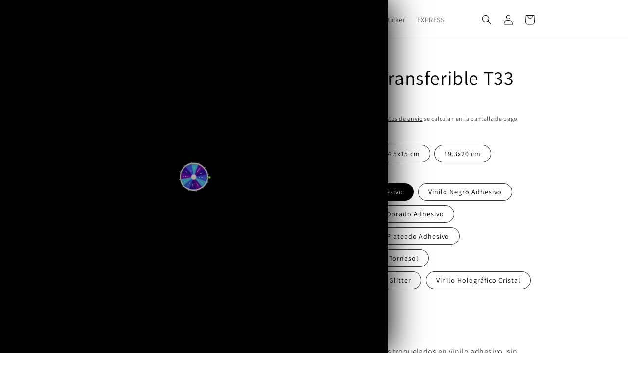

--- FILE ---
content_type: text/html; charset=utf-8
request_url: https://stickershop.cl/products/sticker-transferible-t33
body_size: 41413
content:
<!doctype html>
<html class="no-js" lang="es">
  <head>
    <!-- Google Tag Manager -->
<script>(function(w,d,s,l,i){w[l]=w[l]||[];w[l].push({'gtm.start':
new Date().getTime(),event:'gtm.js'});var f=d.getElementsByTagName(s)[0],
j=d.createElement(s),dl=l!='dataLayer'?'&l='+l:'';j.async=true;j.src=
'https://www.googletagmanager.com/gtm.js?id='+i+dl;f.parentNode.insertBefore(j,f);
})(window,document,'script','dataLayer','GTM-K9F88BL8');</script>
<!-- End Google Tag Manager -->
    <meta charset="utf-8">
    <meta http-equiv="X-UA-Compatible" content="IE=edge">
    <meta name="viewport" content="width=device-width,initial-scale=1">
    <meta name="theme-color" content="">
    <link rel="canonical" href="https://stickershop.cl/products/sticker-transferible-t33"><link rel="icon" type="image/png" href="//stickershop.cl/cdn/shop/files/logo_favicon.png?crop=center&height=32&v=1640349440&width=32"><link rel="preconnect" href="https://fonts.shopifycdn.com" crossorigin><title>
      Sticker Transferible T33
 &ndash; StickerShopcl</title>

    
      <meta name="description" content="Stickers transferibles troquelados en vinilo adhesivo, sin fondo, resistentes al agua, sol (temperaturas altas y bajas) y exposición a la intemperie. Ideales para utilizarlos en autos, notebooks , bicicletas, cascos, vidrios, cuadernos, carpetas, celulares (ojo con la medida), o lo que quieras personalizar. Este produc">
    

    

<meta property="og:site_name" content="StickerShopcl">
<meta property="og:url" content="https://stickershop.cl/products/sticker-transferible-t33">
<meta property="og:title" content="Sticker Transferible T33">
<meta property="og:type" content="product">
<meta property="og:description" content="Stickers transferibles troquelados en vinilo adhesivo, sin fondo, resistentes al agua, sol (temperaturas altas y bajas) y exposición a la intemperie. Ideales para utilizarlos en autos, notebooks , bicicletas, cascos, vidrios, cuadernos, carpetas, celulares (ojo con la medida), o lo que quieras personalizar. Este produc"><meta property="og:image" content="http://stickershop.cl/cdn/shop/files/Mesadetrabajo1copia8.png?v=1758564611">
  <meta property="og:image:secure_url" content="https://stickershop.cl/cdn/shop/files/Mesadetrabajo1copia8.png?v=1758564611">
  <meta property="og:image:width" content="1081">
  <meta property="og:image:height" content="1081"><meta property="og:price:amount" content="1,490">
  <meta property="og:price:currency" content="CLP"><meta name="twitter:card" content="summary_large_image">
<meta name="twitter:title" content="Sticker Transferible T33">
<meta name="twitter:description" content="Stickers transferibles troquelados en vinilo adhesivo, sin fondo, resistentes al agua, sol (temperaturas altas y bajas) y exposición a la intemperie. Ideales para utilizarlos en autos, notebooks , bicicletas, cascos, vidrios, cuadernos, carpetas, celulares (ojo con la medida), o lo que quieras personalizar. Este produc">


    <script src="//stickershop.cl/cdn/shop/t/7/assets/constants.js?v=58251544750838685771686671196" defer="defer"></script>
    <script src="//stickershop.cl/cdn/shop/t/7/assets/pubsub.js?v=158357773527763999511686671197" defer="defer"></script>
    <script src="//stickershop.cl/cdn/shop/t/7/assets/global.js?v=139248116715221171191686671196" defer="defer"></script><script src="//stickershop.cl/cdn/shop/t/7/assets/animations.js?v=114255849464433187621686671195" defer="defer"></script><script>window.performance && window.performance.mark && window.performance.mark('shopify.content_for_header.start');</script><meta name="google-site-verification" content="dPk97l8UCAoua5dCyK8ONobRsNMaGJ09oX5pF11NTl4">
<meta name="google-site-verification" content="EfdxXZU6-GyzfuOdg3TTIF0UGbRXmwCdX4HCBaeSfZA">
<meta id="shopify-digital-wallet" name="shopify-digital-wallet" content="/634683458/digital_wallets/dialog">
<link rel="alternate" type="application/json+oembed" href="https://stickershop.cl/products/sticker-transferible-t33.oembed">
<script async="async" src="/checkouts/internal/preloads.js?locale=es-CL"></script>
<script id="shopify-features" type="application/json">{"accessToken":"5c29db4025aac4b1e0fcf6e6ec4eb6c2","betas":["rich-media-storefront-analytics"],"domain":"stickershop.cl","predictiveSearch":true,"shopId":634683458,"locale":"es"}</script>
<script>var Shopify = Shopify || {};
Shopify.shop = "stickershopcl.myshopify.com";
Shopify.locale = "es";
Shopify.currency = {"active":"CLP","rate":"1.0"};
Shopify.country = "CL";
Shopify.theme = {"name":"Sitio 2023","id":122682802242,"schema_name":"Dawn","schema_version":"10.0.0","theme_store_id":887,"role":"main"};
Shopify.theme.handle = "null";
Shopify.theme.style = {"id":null,"handle":null};
Shopify.cdnHost = "stickershop.cl/cdn";
Shopify.routes = Shopify.routes || {};
Shopify.routes.root = "/";</script>
<script type="module">!function(o){(o.Shopify=o.Shopify||{}).modules=!0}(window);</script>
<script>!function(o){function n(){var o=[];function n(){o.push(Array.prototype.slice.apply(arguments))}return n.q=o,n}var t=o.Shopify=o.Shopify||{};t.loadFeatures=n(),t.autoloadFeatures=n()}(window);</script>
<script id="shop-js-analytics" type="application/json">{"pageType":"product"}</script>
<script defer="defer" async type="module" src="//stickershop.cl/cdn/shopifycloud/shop-js/modules/v2/client.init-shop-cart-sync_CvZOh8Af.es.esm.js"></script>
<script defer="defer" async type="module" src="//stickershop.cl/cdn/shopifycloud/shop-js/modules/v2/chunk.common_3Rxs6Qxh.esm.js"></script>
<script type="module">
  await import("//stickershop.cl/cdn/shopifycloud/shop-js/modules/v2/client.init-shop-cart-sync_CvZOh8Af.es.esm.js");
await import("//stickershop.cl/cdn/shopifycloud/shop-js/modules/v2/chunk.common_3Rxs6Qxh.esm.js");

  window.Shopify.SignInWithShop?.initShopCartSync?.({"fedCMEnabled":true,"windoidEnabled":true});

</script>
<script>(function() {
  var isLoaded = false;
  function asyncLoad() {
    if (isLoaded) return;
    isLoaded = true;
    var urls = ["https:\/\/s3-us-west-2.amazonaws.com\/qsmz-scripttag\/qstomizer_st.min.js?shop=stickershopcl.myshopify.com","https:\/\/cdn.wheelio-app.com\/app\/index.min.js?version=20251118080645537\u0026shop=stickershopcl.myshopify.com","https:\/\/cdn-app.sealsubscriptions.com\/shopify\/public\/js\/sealsubscriptions.js?shop=stickershopcl.myshopify.com","https:\/\/js.smile.io\/v1\/smile-shopify.js?shop=stickershopcl.myshopify.com","https:\/\/cdn.shopify.com\/s\/files\/1\/0006\/3468\/3458\/t\/7\/assets\/globo.options.init.js?v=1687968841\u0026shop=stickershopcl.myshopify.com","https:\/\/cdn.shopify.com\/s\/files\/1\/0033\/3538\/9233\/files\/pushdaddy_a3.js?shop=stickershopcl.myshopify.com"];
    for (var i = 0; i < urls.length; i++) {
      var s = document.createElement('script');
      s.type = 'text/javascript';
      s.async = true;
      s.src = urls[i];
      var x = document.getElementsByTagName('script')[0];
      x.parentNode.insertBefore(s, x);
    }
  };
  if(window.attachEvent) {
    window.attachEvent('onload', asyncLoad);
  } else {
    window.addEventListener('load', asyncLoad, false);
  }
})();</script>
<script id="__st">var __st={"a":634683458,"offset":-10800,"reqid":"60230166-8516-4ea1-94c7-3d71c26c8761-1768714676","pageurl":"stickershop.cl\/products\/sticker-transferible-t33","u":"8c5616208fff","p":"product","rtyp":"product","rid":6750087544898};</script>
<script>window.ShopifyPaypalV4VisibilityTracking = true;</script>
<script id="captcha-bootstrap">!function(){'use strict';const t='contact',e='account',n='new_comment',o=[[t,t],['blogs',n],['comments',n],[t,'customer']],c=[[e,'customer_login'],[e,'guest_login'],[e,'recover_customer_password'],[e,'create_customer']],r=t=>t.map((([t,e])=>`form[action*='/${t}']:not([data-nocaptcha='true']) input[name='form_type'][value='${e}']`)).join(','),a=t=>()=>t?[...document.querySelectorAll(t)].map((t=>t.form)):[];function s(){const t=[...o],e=r(t);return a(e)}const i='password',u='form_key',d=['recaptcha-v3-token','g-recaptcha-response','h-captcha-response',i],f=()=>{try{return window.sessionStorage}catch{return}},m='__shopify_v',_=t=>t.elements[u];function p(t,e,n=!1){try{const o=window.sessionStorage,c=JSON.parse(o.getItem(e)),{data:r}=function(t){const{data:e,action:n}=t;return t[m]||n?{data:e,action:n}:{data:t,action:n}}(c);for(const[e,n]of Object.entries(r))t.elements[e]&&(t.elements[e].value=n);n&&o.removeItem(e)}catch(o){console.error('form repopulation failed',{error:o})}}const l='form_type',E='cptcha';function T(t){t.dataset[E]=!0}const w=window,h=w.document,L='Shopify',v='ce_forms',y='captcha';let A=!1;((t,e)=>{const n=(g='f06e6c50-85a8-45c8-87d0-21a2b65856fe',I='https://cdn.shopify.com/shopifycloud/storefront-forms-hcaptcha/ce_storefront_forms_captcha_hcaptcha.v1.5.2.iife.js',D={infoText:'Protegido por hCaptcha',privacyText:'Privacidad',termsText:'Términos'},(t,e,n)=>{const o=w[L][v],c=o.bindForm;if(c)return c(t,g,e,D).then(n);var r;o.q.push([[t,g,e,D],n]),r=I,A||(h.body.append(Object.assign(h.createElement('script'),{id:'captcha-provider',async:!0,src:r})),A=!0)});var g,I,D;w[L]=w[L]||{},w[L][v]=w[L][v]||{},w[L][v].q=[],w[L][y]=w[L][y]||{},w[L][y].protect=function(t,e){n(t,void 0,e),T(t)},Object.freeze(w[L][y]),function(t,e,n,w,h,L){const[v,y,A,g]=function(t,e,n){const i=e?o:[],u=t?c:[],d=[...i,...u],f=r(d),m=r(i),_=r(d.filter((([t,e])=>n.includes(e))));return[a(f),a(m),a(_),s()]}(w,h,L),I=t=>{const e=t.target;return e instanceof HTMLFormElement?e:e&&e.form},D=t=>v().includes(t);t.addEventListener('submit',(t=>{const e=I(t);if(!e)return;const n=D(e)&&!e.dataset.hcaptchaBound&&!e.dataset.recaptchaBound,o=_(e),c=g().includes(e)&&(!o||!o.value);(n||c)&&t.preventDefault(),c&&!n&&(function(t){try{if(!f())return;!function(t){const e=f();if(!e)return;const n=_(t);if(!n)return;const o=n.value;o&&e.removeItem(o)}(t);const e=Array.from(Array(32),(()=>Math.random().toString(36)[2])).join('');!function(t,e){_(t)||t.append(Object.assign(document.createElement('input'),{type:'hidden',name:u})),t.elements[u].value=e}(t,e),function(t,e){const n=f();if(!n)return;const o=[...t.querySelectorAll(`input[type='${i}']`)].map((({name:t})=>t)),c=[...d,...o],r={};for(const[a,s]of new FormData(t).entries())c.includes(a)||(r[a]=s);n.setItem(e,JSON.stringify({[m]:1,action:t.action,data:r}))}(t,e)}catch(e){console.error('failed to persist form',e)}}(e),e.submit())}));const S=(t,e)=>{t&&!t.dataset[E]&&(n(t,e.some((e=>e===t))),T(t))};for(const o of['focusin','change'])t.addEventListener(o,(t=>{const e=I(t);D(e)&&S(e,y())}));const B=e.get('form_key'),M=e.get(l),P=B&&M;t.addEventListener('DOMContentLoaded',(()=>{const t=y();if(P)for(const e of t)e.elements[l].value===M&&p(e,B);[...new Set([...A(),...v().filter((t=>'true'===t.dataset.shopifyCaptcha))])].forEach((e=>S(e,t)))}))}(h,new URLSearchParams(w.location.search),n,t,e,['guest_login'])})(!0,!0)}();</script>
<script integrity="sha256-4kQ18oKyAcykRKYeNunJcIwy7WH5gtpwJnB7kiuLZ1E=" data-source-attribution="shopify.loadfeatures" defer="defer" src="//stickershop.cl/cdn/shopifycloud/storefront/assets/storefront/load_feature-a0a9edcb.js" crossorigin="anonymous"></script>
<script data-source-attribution="shopify.dynamic_checkout.dynamic.init">var Shopify=Shopify||{};Shopify.PaymentButton=Shopify.PaymentButton||{isStorefrontPortableWallets:!0,init:function(){window.Shopify.PaymentButton.init=function(){};var t=document.createElement("script");t.src="https://stickershop.cl/cdn/shopifycloud/portable-wallets/latest/portable-wallets.es.js",t.type="module",document.head.appendChild(t)}};
</script>
<script data-source-attribution="shopify.dynamic_checkout.buyer_consent">
  function portableWalletsHideBuyerConsent(e){var t=document.getElementById("shopify-buyer-consent"),n=document.getElementById("shopify-subscription-policy-button");t&&n&&(t.classList.add("hidden"),t.setAttribute("aria-hidden","true"),n.removeEventListener("click",e))}function portableWalletsShowBuyerConsent(e){var t=document.getElementById("shopify-buyer-consent"),n=document.getElementById("shopify-subscription-policy-button");t&&n&&(t.classList.remove("hidden"),t.removeAttribute("aria-hidden"),n.addEventListener("click",e))}window.Shopify?.PaymentButton&&(window.Shopify.PaymentButton.hideBuyerConsent=portableWalletsHideBuyerConsent,window.Shopify.PaymentButton.showBuyerConsent=portableWalletsShowBuyerConsent);
</script>
<script>
  function portableWalletsCleanup(e){e&&e.src&&console.error("Failed to load portable wallets script "+e.src);var t=document.querySelectorAll("shopify-accelerated-checkout .shopify-payment-button__skeleton, shopify-accelerated-checkout-cart .wallet-cart-button__skeleton"),e=document.getElementById("shopify-buyer-consent");for(let e=0;e<t.length;e++)t[e].remove();e&&e.remove()}function portableWalletsNotLoadedAsModule(e){e instanceof ErrorEvent&&"string"==typeof e.message&&e.message.includes("import.meta")&&"string"==typeof e.filename&&e.filename.includes("portable-wallets")&&(window.removeEventListener("error",portableWalletsNotLoadedAsModule),window.Shopify.PaymentButton.failedToLoad=e,"loading"===document.readyState?document.addEventListener("DOMContentLoaded",window.Shopify.PaymentButton.init):window.Shopify.PaymentButton.init())}window.addEventListener("error",portableWalletsNotLoadedAsModule);
</script>

<script type="module" src="https://stickershop.cl/cdn/shopifycloud/portable-wallets/latest/portable-wallets.es.js" onError="portableWalletsCleanup(this)" crossorigin="anonymous"></script>
<script nomodule>
  document.addEventListener("DOMContentLoaded", portableWalletsCleanup);
</script>

<link id="shopify-accelerated-checkout-styles" rel="stylesheet" media="screen" href="https://stickershop.cl/cdn/shopifycloud/portable-wallets/latest/accelerated-checkout-backwards-compat.css" crossorigin="anonymous">
<style id="shopify-accelerated-checkout-cart">
        #shopify-buyer-consent {
  margin-top: 1em;
  display: inline-block;
  width: 100%;
}

#shopify-buyer-consent.hidden {
  display: none;
}

#shopify-subscription-policy-button {
  background: none;
  border: none;
  padding: 0;
  text-decoration: underline;
  font-size: inherit;
  cursor: pointer;
}

#shopify-subscription-policy-button::before {
  box-shadow: none;
}

      </style>
<script id="sections-script" data-sections="header" defer="defer" src="//stickershop.cl/cdn/shop/t/7/compiled_assets/scripts.js?2435"></script>
<script>window.performance && window.performance.mark && window.performance.mark('shopify.content_for_header.end');</script>


    <style data-shopify>
      @font-face {
  font-family: Assistant;
  font-weight: 400;
  font-style: normal;
  font-display: swap;
  src: url("//stickershop.cl/cdn/fonts/assistant/assistant_n4.9120912a469cad1cc292572851508ca49d12e768.woff2") format("woff2"),
       url("//stickershop.cl/cdn/fonts/assistant/assistant_n4.6e9875ce64e0fefcd3f4446b7ec9036b3ddd2985.woff") format("woff");
}

      @font-face {
  font-family: Assistant;
  font-weight: 700;
  font-style: normal;
  font-display: swap;
  src: url("//stickershop.cl/cdn/fonts/assistant/assistant_n7.bf44452348ec8b8efa3aa3068825305886b1c83c.woff2") format("woff2"),
       url("//stickershop.cl/cdn/fonts/assistant/assistant_n7.0c887fee83f6b3bda822f1150b912c72da0f7b64.woff") format("woff");
}

      
      
      @font-face {
  font-family: Assistant;
  font-weight: 400;
  font-style: normal;
  font-display: swap;
  src: url("//stickershop.cl/cdn/fonts/assistant/assistant_n4.9120912a469cad1cc292572851508ca49d12e768.woff2") format("woff2"),
       url("//stickershop.cl/cdn/fonts/assistant/assistant_n4.6e9875ce64e0fefcd3f4446b7ec9036b3ddd2985.woff") format("woff");
}


      
        :root,
        .color-background-1 {
          --color-background: 255,255,255;
        
          --gradient-background: #ffffff;
        
        --color-foreground: 0,0,0;
        --color-shadow: 0,0,0;
        --color-button: 0,0,0;
        --color-button-text: 255,255,255;
        --color-secondary-button: 255,255,255;
        --color-secondary-button-text: 0,0,0;
        --color-link: 0,0,0;
        --color-badge-foreground: 0,0,0;
        --color-badge-background: 255,255,255;
        --color-badge-border: 0,0,0;
        --payment-terms-background-color: rgb(255 255 255);
      }
      
        
        .color-background-2 {
          --color-background: 255,255,255;
        
          --gradient-background: #ffffff;
        
        --color-foreground: 18,18,18;
        --color-shadow: 18,18,18;
        --color-button: 18,18,18;
        --color-button-text: 243,243,243;
        --color-secondary-button: 255,255,255;
        --color-secondary-button-text: 18,18,18;
        --color-link: 18,18,18;
        --color-badge-foreground: 18,18,18;
        --color-badge-background: 255,255,255;
        --color-badge-border: 18,18,18;
        --payment-terms-background-color: rgb(255 255 255);
      }
      
        
        .color-inverse {
          --color-background: 36,40,51;
        
          --gradient-background: #242833;
        
        --color-foreground: 0,0,0;
        --color-shadow: 18,18,18;
        --color-button: 255,255,255;
        --color-button-text: 0,0,0;
        --color-secondary-button: 36,40,51;
        --color-secondary-button-text: 255,255,255;
        --color-link: 255,255,255;
        --color-badge-foreground: 0,0,0;
        --color-badge-background: 36,40,51;
        --color-badge-border: 0,0,0;
        --payment-terms-background-color: rgb(36 40 51);
      }
      
        
        .color-accent-1 {
          --color-background: 18,18,18;
        
          --gradient-background: #121212;
        
        --color-foreground: 255,255,255;
        --color-shadow: 18,18,18;
        --color-button: 255,255,255;
        --color-button-text: 18,18,18;
        --color-secondary-button: 18,18,18;
        --color-secondary-button-text: 255,255,255;
        --color-link: 255,255,255;
        --color-badge-foreground: 255,255,255;
        --color-badge-background: 18,18,18;
        --color-badge-border: 255,255,255;
        --payment-terms-background-color: rgb(18 18 18);
      }
      
        
        .color-accent-2 {
          --color-background: 0,0,0;
        
          --gradient-background: #000000;
        
        --color-foreground: 255,255,255;
        --color-shadow: 18,18,18;
        --color-button: 255,255,255;
        --color-button-text: 255,255,255;
        --color-secondary-button: 0,0,0;
        --color-secondary-button-text: 255,255,255;
        --color-link: 255,255,255;
        --color-badge-foreground: 255,255,255;
        --color-badge-background: 0,0,0;
        --color-badge-border: 255,255,255;
        --payment-terms-background-color: rgb(0 0 0);
      }
      

      body, .color-background-1, .color-background-2, .color-inverse, .color-accent-1, .color-accent-2 {
        color: rgba(var(--color-foreground), 0.75);
        background-color: rgb(var(--color-background));
      }

      :root {
        --font-body-family: Assistant, sans-serif;
        --font-body-style: normal;
        --font-body-weight: 400;
        --font-body-weight-bold: 700;

        --font-heading-family: Assistant, sans-serif;
        --font-heading-style: normal;
        --font-heading-weight: 400;

        --font-body-scale: 1.0;
        --font-heading-scale: 1.0;

        --media-padding: px;
        --media-border-opacity: 0.05;
        --media-border-width: 1px;
        --media-radius: 0px;
        --media-shadow-opacity: 0.0;
        --media-shadow-horizontal-offset: 0px;
        --media-shadow-vertical-offset: 4px;
        --media-shadow-blur-radius: 5px;
        --media-shadow-visible: 0;

        --page-width: 100rem;
        --page-width-margin: 0rem;

        --product-card-image-padding: 0.0rem;
        --product-card-corner-radius: 0.0rem;
        --product-card-text-alignment: left;
        --product-card-border-width: 0.0rem;
        --product-card-border-opacity: 0.1;
        --product-card-shadow-opacity: 0.0;
        --product-card-shadow-visible: 0;
        --product-card-shadow-horizontal-offset: 0.0rem;
        --product-card-shadow-vertical-offset: 0.4rem;
        --product-card-shadow-blur-radius: 0.5rem;

        --collection-card-image-padding: 0.0rem;
        --collection-card-corner-radius: 0.0rem;
        --collection-card-text-alignment: left;
        --collection-card-border-width: 0.0rem;
        --collection-card-border-opacity: 0.1;
        --collection-card-shadow-opacity: 0.0;
        --collection-card-shadow-visible: 0;
        --collection-card-shadow-horizontal-offset: 0.0rem;
        --collection-card-shadow-vertical-offset: 0.4rem;
        --collection-card-shadow-blur-radius: 0.5rem;

        --blog-card-image-padding: 0.0rem;
        --blog-card-corner-radius: 0.0rem;
        --blog-card-text-alignment: left;
        --blog-card-border-width: 0.0rem;
        --blog-card-border-opacity: 0.1;
        --blog-card-shadow-opacity: 0.0;
        --blog-card-shadow-visible: 0;
        --blog-card-shadow-horizontal-offset: 0.0rem;
        --blog-card-shadow-vertical-offset: 0.4rem;
        --blog-card-shadow-blur-radius: 0.5rem;

        --badge-corner-radius: 4.0rem;

        --popup-border-width: 1px;
        --popup-border-opacity: 0.1;
        --popup-corner-radius: 0px;
        --popup-shadow-opacity: 0.0;
        --popup-shadow-horizontal-offset: 0px;
        --popup-shadow-vertical-offset: 4px;
        --popup-shadow-blur-radius: 5px;

        --drawer-border-width: 1px;
        --drawer-border-opacity: 0.1;
        --drawer-shadow-opacity: 0.0;
        --drawer-shadow-horizontal-offset: 0px;
        --drawer-shadow-vertical-offset: 4px;
        --drawer-shadow-blur-radius: 5px;

        --spacing-sections-desktop: 0px;
        --spacing-sections-mobile: 0px;

        --grid-desktop-vertical-spacing: 8px;
        --grid-desktop-horizontal-spacing: 8px;
        --grid-mobile-vertical-spacing: 4px;
        --grid-mobile-horizontal-spacing: 4px;

        --text-boxes-border-opacity: 0.1;
        --text-boxes-border-width: 0px;
        --text-boxes-radius: 0px;
        --text-boxes-shadow-opacity: 0.0;
        --text-boxes-shadow-visible: 0;
        --text-boxes-shadow-horizontal-offset: 0px;
        --text-boxes-shadow-vertical-offset: 4px;
        --text-boxes-shadow-blur-radius: 5px;

        --buttons-radius: 4px;
        --buttons-radius-outset: 5px;
        --buttons-border-width: 1px;
        --buttons-border-opacity: 1.0;
        --buttons-shadow-opacity: 0.0;
        --buttons-shadow-visible: 0;
        --buttons-shadow-horizontal-offset: 0px;
        --buttons-shadow-vertical-offset: 4px;
        --buttons-shadow-blur-radius: 5px;
        --buttons-border-offset: 0.3px;

        --inputs-radius: 0px;
        --inputs-border-width: 1px;
        --inputs-border-opacity: 0.55;
        --inputs-shadow-opacity: 0.0;
        --inputs-shadow-horizontal-offset: 0px;
        --inputs-margin-offset: 0px;
        --inputs-shadow-vertical-offset: 4px;
        --inputs-shadow-blur-radius: 5px;
        --inputs-radius-outset: 0px;

        --variant-pills-radius: 40px;
        --variant-pills-border-width: 1px;
        --variant-pills-border-opacity: 0.8;
        --variant-pills-shadow-opacity: 0.0;
        --variant-pills-shadow-horizontal-offset: 0px;
        --variant-pills-shadow-vertical-offset: 4px;
        --variant-pills-shadow-blur-radius: 5px;
      }

      *,
      *::before,
      *::after {
        box-sizing: inherit;
      }

      html {
        box-sizing: border-box;
        font-size: calc(var(--font-body-scale) * 62.5%);
        height: 100%;
      }

      body {
        display: grid;
        grid-template-rows: auto auto 1fr auto;
        grid-template-columns: 100%;
        min-height: 100%;
        margin: 0;
        font-size: 1.5rem;
        letter-spacing: 0.06rem;
        line-height: calc(1 + 0.8 / var(--font-body-scale));
        font-family: var(--font-body-family);
        font-style: var(--font-body-style);
        font-weight: var(--font-body-weight);
      }

      @media screen and (min-width: 750px) {
        body {
          font-size: 1.6rem;
        }
      }
    </style>

    <link href="//stickershop.cl/cdn/shop/t/7/assets/base.css?v=117828829876360325261686671195" rel="stylesheet" type="text/css" media="all" />
<link rel="preload" as="font" href="//stickershop.cl/cdn/fonts/assistant/assistant_n4.9120912a469cad1cc292572851508ca49d12e768.woff2" type="font/woff2" crossorigin><link rel="preload" as="font" href="//stickershop.cl/cdn/fonts/assistant/assistant_n4.9120912a469cad1cc292572851508ca49d12e768.woff2" type="font/woff2" crossorigin><link
        rel="stylesheet"
        href="//stickershop.cl/cdn/shop/t/7/assets/component-predictive-search.css?v=118923337488134913561686671196"
        media="print"
        onload="this.media='all'"
      ><script>
      document.documentElement.className = document.documentElement.className.replace('no-js', 'js');
      if (Shopify.designMode) {
        document.documentElement.classList.add('shopify-design-mode');
      }
    </script>
  <!-- BEGIN app block: shopify://apps/frequently-bought/blocks/app-embed-block/b1a8cbea-c844-4842-9529-7c62dbab1b1f --><script>
    window.codeblackbelt = window.codeblackbelt || {};
    window.codeblackbelt.shop = window.codeblackbelt.shop || 'stickershopcl.myshopify.com';
    
        window.codeblackbelt.productId = 6750087544898;</script><script src="//cdn.codeblackbelt.com/widgets/frequently-bought-together/main.min.js?version=2026011802-0300" async></script>
 <!-- END app block --><script src="https://cdn.shopify.com/extensions/019b92df-1966-750c-943d-a8ced4b05ac2/option-cli3-369/assets/gpomain.js" type="text/javascript" defer="defer"></script>
<script src="https://cdn.shopify.com/extensions/019bb1e5-5d44-7a74-a457-24845ada6a1d/shopify-express-boilerplate-85/assets/ws-announcement.js" type="text/javascript" defer="defer"></script>
<link href="https://monorail-edge.shopifysvc.com" rel="dns-prefetch">
<script>(function(){if ("sendBeacon" in navigator && "performance" in window) {try {var session_token_from_headers = performance.getEntriesByType('navigation')[0].serverTiming.find(x => x.name == '_s').description;} catch {var session_token_from_headers = undefined;}var session_cookie_matches = document.cookie.match(/_shopify_s=([^;]*)/);var session_token_from_cookie = session_cookie_matches && session_cookie_matches.length === 2 ? session_cookie_matches[1] : "";var session_token = session_token_from_headers || session_token_from_cookie || "";function handle_abandonment_event(e) {var entries = performance.getEntries().filter(function(entry) {return /monorail-edge.shopifysvc.com/.test(entry.name);});if (!window.abandonment_tracked && entries.length === 0) {window.abandonment_tracked = true;var currentMs = Date.now();var navigation_start = performance.timing.navigationStart;var payload = {shop_id: 634683458,url: window.location.href,navigation_start,duration: currentMs - navigation_start,session_token,page_type: "product"};window.navigator.sendBeacon("https://monorail-edge.shopifysvc.com/v1/produce", JSON.stringify({schema_id: "online_store_buyer_site_abandonment/1.1",payload: payload,metadata: {event_created_at_ms: currentMs,event_sent_at_ms: currentMs}}));}}window.addEventListener('pagehide', handle_abandonment_event);}}());</script>
<script id="web-pixels-manager-setup">(function e(e,d,r,n,o){if(void 0===o&&(o={}),!Boolean(null===(a=null===(i=window.Shopify)||void 0===i?void 0:i.analytics)||void 0===a?void 0:a.replayQueue)){var i,a;window.Shopify=window.Shopify||{};var t=window.Shopify;t.analytics=t.analytics||{};var s=t.analytics;s.replayQueue=[],s.publish=function(e,d,r){return s.replayQueue.push([e,d,r]),!0};try{self.performance.mark("wpm:start")}catch(e){}var l=function(){var e={modern:/Edge?\/(1{2}[4-9]|1[2-9]\d|[2-9]\d{2}|\d{4,})\.\d+(\.\d+|)|Firefox\/(1{2}[4-9]|1[2-9]\d|[2-9]\d{2}|\d{4,})\.\d+(\.\d+|)|Chrom(ium|e)\/(9{2}|\d{3,})\.\d+(\.\d+|)|(Maci|X1{2}).+ Version\/(15\.\d+|(1[6-9]|[2-9]\d|\d{3,})\.\d+)([,.]\d+|)( \(\w+\)|)( Mobile\/\w+|) Safari\/|Chrome.+OPR\/(9{2}|\d{3,})\.\d+\.\d+|(CPU[ +]OS|iPhone[ +]OS|CPU[ +]iPhone|CPU IPhone OS|CPU iPad OS)[ +]+(15[._]\d+|(1[6-9]|[2-9]\d|\d{3,})[._]\d+)([._]\d+|)|Android:?[ /-](13[3-9]|1[4-9]\d|[2-9]\d{2}|\d{4,})(\.\d+|)(\.\d+|)|Android.+Firefox\/(13[5-9]|1[4-9]\d|[2-9]\d{2}|\d{4,})\.\d+(\.\d+|)|Android.+Chrom(ium|e)\/(13[3-9]|1[4-9]\d|[2-9]\d{2}|\d{4,})\.\d+(\.\d+|)|SamsungBrowser\/([2-9]\d|\d{3,})\.\d+/,legacy:/Edge?\/(1[6-9]|[2-9]\d|\d{3,})\.\d+(\.\d+|)|Firefox\/(5[4-9]|[6-9]\d|\d{3,})\.\d+(\.\d+|)|Chrom(ium|e)\/(5[1-9]|[6-9]\d|\d{3,})\.\d+(\.\d+|)([\d.]+$|.*Safari\/(?![\d.]+ Edge\/[\d.]+$))|(Maci|X1{2}).+ Version\/(10\.\d+|(1[1-9]|[2-9]\d|\d{3,})\.\d+)([,.]\d+|)( \(\w+\)|)( Mobile\/\w+|) Safari\/|Chrome.+OPR\/(3[89]|[4-9]\d|\d{3,})\.\d+\.\d+|(CPU[ +]OS|iPhone[ +]OS|CPU[ +]iPhone|CPU IPhone OS|CPU iPad OS)[ +]+(10[._]\d+|(1[1-9]|[2-9]\d|\d{3,})[._]\d+)([._]\d+|)|Android:?[ /-](13[3-9]|1[4-9]\d|[2-9]\d{2}|\d{4,})(\.\d+|)(\.\d+|)|Mobile Safari.+OPR\/([89]\d|\d{3,})\.\d+\.\d+|Android.+Firefox\/(13[5-9]|1[4-9]\d|[2-9]\d{2}|\d{4,})\.\d+(\.\d+|)|Android.+Chrom(ium|e)\/(13[3-9]|1[4-9]\d|[2-9]\d{2}|\d{4,})\.\d+(\.\d+|)|Android.+(UC? ?Browser|UCWEB|U3)[ /]?(15\.([5-9]|\d{2,})|(1[6-9]|[2-9]\d|\d{3,})\.\d+)\.\d+|SamsungBrowser\/(5\.\d+|([6-9]|\d{2,})\.\d+)|Android.+MQ{2}Browser\/(14(\.(9|\d{2,})|)|(1[5-9]|[2-9]\d|\d{3,})(\.\d+|))(\.\d+|)|K[Aa][Ii]OS\/(3\.\d+|([4-9]|\d{2,})\.\d+)(\.\d+|)/},d=e.modern,r=e.legacy,n=navigator.userAgent;return n.match(d)?"modern":n.match(r)?"legacy":"unknown"}(),u="modern"===l?"modern":"legacy",c=(null!=n?n:{modern:"",legacy:""})[u],f=function(e){return[e.baseUrl,"/wpm","/b",e.hashVersion,"modern"===e.buildTarget?"m":"l",".js"].join("")}({baseUrl:d,hashVersion:r,buildTarget:u}),m=function(e){var d=e.version,r=e.bundleTarget,n=e.surface,o=e.pageUrl,i=e.monorailEndpoint;return{emit:function(e){var a=e.status,t=e.errorMsg,s=(new Date).getTime(),l=JSON.stringify({metadata:{event_sent_at_ms:s},events:[{schema_id:"web_pixels_manager_load/3.1",payload:{version:d,bundle_target:r,page_url:o,status:a,surface:n,error_msg:t},metadata:{event_created_at_ms:s}}]});if(!i)return console&&console.warn&&console.warn("[Web Pixels Manager] No Monorail endpoint provided, skipping logging."),!1;try{return self.navigator.sendBeacon.bind(self.navigator)(i,l)}catch(e){}var u=new XMLHttpRequest;try{return u.open("POST",i,!0),u.setRequestHeader("Content-Type","text/plain"),u.send(l),!0}catch(e){return console&&console.warn&&console.warn("[Web Pixels Manager] Got an unhandled error while logging to Monorail."),!1}}}}({version:r,bundleTarget:l,surface:e.surface,pageUrl:self.location.href,monorailEndpoint:e.monorailEndpoint});try{o.browserTarget=l,function(e){var d=e.src,r=e.async,n=void 0===r||r,o=e.onload,i=e.onerror,a=e.sri,t=e.scriptDataAttributes,s=void 0===t?{}:t,l=document.createElement("script"),u=document.querySelector("head"),c=document.querySelector("body");if(l.async=n,l.src=d,a&&(l.integrity=a,l.crossOrigin="anonymous"),s)for(var f in s)if(Object.prototype.hasOwnProperty.call(s,f))try{l.dataset[f]=s[f]}catch(e){}if(o&&l.addEventListener("load",o),i&&l.addEventListener("error",i),u)u.appendChild(l);else{if(!c)throw new Error("Did not find a head or body element to append the script");c.appendChild(l)}}({src:f,async:!0,onload:function(){if(!function(){var e,d;return Boolean(null===(d=null===(e=window.Shopify)||void 0===e?void 0:e.analytics)||void 0===d?void 0:d.initialized)}()){var d=window.webPixelsManager.init(e)||void 0;if(d){var r=window.Shopify.analytics;r.replayQueue.forEach((function(e){var r=e[0],n=e[1],o=e[2];d.publishCustomEvent(r,n,o)})),r.replayQueue=[],r.publish=d.publishCustomEvent,r.visitor=d.visitor,r.initialized=!0}}},onerror:function(){return m.emit({status:"failed",errorMsg:"".concat(f," has failed to load")})},sri:function(e){var d=/^sha384-[A-Za-z0-9+/=]+$/;return"string"==typeof e&&d.test(e)}(c)?c:"",scriptDataAttributes:o}),m.emit({status:"loading"})}catch(e){m.emit({status:"failed",errorMsg:(null==e?void 0:e.message)||"Unknown error"})}}})({shopId: 634683458,storefrontBaseUrl: "https://stickershop.cl",extensionsBaseUrl: "https://extensions.shopifycdn.com/cdn/shopifycloud/web-pixels-manager",monorailEndpoint: "https://monorail-edge.shopifysvc.com/unstable/produce_batch",surface: "storefront-renderer",enabledBetaFlags: ["2dca8a86"],webPixelsConfigList: [{"id":"396230722","configuration":"{\"config\":\"{\\\"pixel_id\\\":\\\"G-JQERSVJEFW\\\",\\\"target_country\\\":\\\"CL\\\",\\\"gtag_events\\\":[{\\\"type\\\":\\\"search\\\",\\\"action_label\\\":[\\\"G-JQERSVJEFW\\\",\\\"AW-780582392\\\/f1-fCJa1uIwBEPj7mvQC\\\"]},{\\\"type\\\":\\\"begin_checkout\\\",\\\"action_label\\\":[\\\"G-JQERSVJEFW\\\",\\\"AW-780582392\\\/T9txCJO1uIwBEPj7mvQC\\\"]},{\\\"type\\\":\\\"view_item\\\",\\\"action_label\\\":[\\\"G-JQERSVJEFW\\\",\\\"AW-780582392\\\/NXxYCI21uIwBEPj7mvQC\\\",\\\"MC-ZBV5Y2WEV5\\\"]},{\\\"type\\\":\\\"purchase\\\",\\\"action_label\\\":[\\\"G-JQERSVJEFW\\\",\\\"AW-780582392\\\/puiNCIq1uIwBEPj7mvQC\\\",\\\"MC-ZBV5Y2WEV5\\\"]},{\\\"type\\\":\\\"page_view\\\",\\\"action_label\\\":[\\\"G-JQERSVJEFW\\\",\\\"AW-780582392\\\/5BTiCIe1uIwBEPj7mvQC\\\",\\\"MC-ZBV5Y2WEV5\\\"]},{\\\"type\\\":\\\"add_payment_info\\\",\\\"action_label\\\":[\\\"G-JQERSVJEFW\\\",\\\"AW-780582392\\\/tKriCJm1uIwBEPj7mvQC\\\"]},{\\\"type\\\":\\\"add_to_cart\\\",\\\"action_label\\\":[\\\"G-JQERSVJEFW\\\",\\\"AW-780582392\\\/xkxKCJC1uIwBEPj7mvQC\\\"]}],\\\"enable_monitoring_mode\\\":false}\"}","eventPayloadVersion":"v1","runtimeContext":"OPEN","scriptVersion":"b2a88bafab3e21179ed38636efcd8a93","type":"APP","apiClientId":1780363,"privacyPurposes":[],"dataSharingAdjustments":{"protectedCustomerApprovalScopes":["read_customer_address","read_customer_email","read_customer_name","read_customer_personal_data","read_customer_phone"]}},{"id":"147193922","configuration":"{\"pixel_id\":\"200970170498206\",\"pixel_type\":\"facebook_pixel\",\"metaapp_system_user_token\":\"-\"}","eventPayloadVersion":"v1","runtimeContext":"OPEN","scriptVersion":"ca16bc87fe92b6042fbaa3acc2fbdaa6","type":"APP","apiClientId":2329312,"privacyPurposes":["ANALYTICS","MARKETING","SALE_OF_DATA"],"dataSharingAdjustments":{"protectedCustomerApprovalScopes":["read_customer_address","read_customer_email","read_customer_name","read_customer_personal_data","read_customer_phone"]}},{"id":"63537218","eventPayloadVersion":"v1","runtimeContext":"LAX","scriptVersion":"1","type":"CUSTOM","privacyPurposes":["MARKETING"],"name":"Meta pixel (migrated)"},{"id":"shopify-app-pixel","configuration":"{}","eventPayloadVersion":"v1","runtimeContext":"STRICT","scriptVersion":"0450","apiClientId":"shopify-pixel","type":"APP","privacyPurposes":["ANALYTICS","MARKETING"]},{"id":"shopify-custom-pixel","eventPayloadVersion":"v1","runtimeContext":"LAX","scriptVersion":"0450","apiClientId":"shopify-pixel","type":"CUSTOM","privacyPurposes":["ANALYTICS","MARKETING"]}],isMerchantRequest: false,initData: {"shop":{"name":"StickerShopcl","paymentSettings":{"currencyCode":"CLP"},"myshopifyDomain":"stickershopcl.myshopify.com","countryCode":"CL","storefrontUrl":"https:\/\/stickershop.cl"},"customer":null,"cart":null,"checkout":null,"productVariants":[{"price":{"amount":1490.0,"currencyCode":"CLP"},"product":{"title":"Sticker Transferible T33","vendor":"StickerShopcl","id":"6750087544898","untranslatedTitle":"Sticker Transferible T33","url":"\/products\/sticker-transferible-t33","type":""},"id":"39791670755394","image":{"src":"\/\/stickershop.cl\/cdn\/shop\/products\/T33-blanco.jpg?v=1758729382"},"sku":null,"title":"9.7x10 cm \/ Vinilo Blanco Adhesivo","untranslatedTitle":"9.7x10 cm \/ Vinilo Blanco Adhesivo"},{"price":{"amount":1490.0,"currencyCode":"CLP"},"product":{"title":"Sticker Transferible T33","vendor":"StickerShopcl","id":"6750087544898","untranslatedTitle":"Sticker Transferible T33","url":"\/products\/sticker-transferible-t33","type":""},"id":"39791670788162","image":{"src":"\/\/stickershop.cl\/cdn\/shop\/products\/T33-negro.jpg?v=1758729382"},"sku":null,"title":"9.7x10 cm \/ Vinilo Negro Adhesivo","untranslatedTitle":"9.7x10 cm \/ Vinilo Negro Adhesivo"},{"price":{"amount":2290.0,"currencyCode":"CLP"},"product":{"title":"Sticker Transferible T33","vendor":"StickerShopcl","id":"6750087544898","untranslatedTitle":"Sticker Transferible T33","url":"\/products\/sticker-transferible-t33","type":""},"id":"39791670820930","image":{"src":"\/\/stickershop.cl\/cdn\/shop\/products\/T33-dorado.jpg?v=1758729382"},"sku":null,"title":"9.7x10 cm \/ Vinilo Metalizado Dorado Adhesivo","untranslatedTitle":"9.7x10 cm \/ Vinilo Metalizado Dorado Adhesivo"},{"price":{"amount":2290.0,"currencyCode":"CLP"},"product":{"title":"Sticker Transferible T33","vendor":"StickerShopcl","id":"6750087544898","untranslatedTitle":"Sticker Transferible T33","url":"\/products\/sticker-transferible-t33","type":""},"id":"39791670853698","image":{"src":"\/\/stickershop.cl\/cdn\/shop\/products\/T33-plateado.jpg?v=1758729382"},"sku":null,"title":"9.7x10 cm \/ Vinilo Metalizado Plateado Adhesivo","untranslatedTitle":"9.7x10 cm \/ Vinilo Metalizado Plateado Adhesivo"},{"price":{"amount":2490.0,"currencyCode":"CLP"},"product":{"title":"Sticker Transferible T33","vendor":"StickerShopcl","id":"6750087544898","untranslatedTitle":"Sticker Transferible T33","url":"\/products\/sticker-transferible-t33","type":""},"id":"39791670886466","image":{"src":"\/\/stickershop.cl\/cdn\/shop\/products\/T33-tornasol.jpg?v=1758729382"},"sku":null,"title":"9.7x10 cm \/ Vinilo Holográfico Tornasol","untranslatedTitle":"9.7x10 cm \/ Vinilo Holográfico Tornasol"},{"price":{"amount":2490.0,"currencyCode":"CLP"},"product":{"title":"Sticker Transferible T33","vendor":"StickerShopcl","id":"6750087544898","untranslatedTitle":"Sticker Transferible T33","url":"\/products\/sticker-transferible-t33","type":""},"id":"39791670919234","image":{"src":"\/\/stickershop.cl\/cdn\/shop\/products\/T33-glitter.jpg?v=1758729382"},"sku":null,"title":"9.7x10 cm \/ Vinilo Holográfico Glitter","untranslatedTitle":"9.7x10 cm \/ Vinilo Holográfico Glitter"},{"price":{"amount":2490.0,"currencyCode":"CLP"},"product":{"title":"Sticker Transferible T33","vendor":"StickerShopcl","id":"6750087544898","untranslatedTitle":"Sticker Transferible T33","url":"\/products\/sticker-transferible-t33","type":""},"id":"39791670952002","image":{"src":"\/\/stickershop.cl\/cdn\/shop\/products\/T33-cristal.jpg?v=1758729382"},"sku":null,"title":"9.7x10 cm \/ Vinilo Holográfico Cristal","untranslatedTitle":"9.7x10 cm \/ Vinilo Holográfico Cristal"},{"price":{"amount":1990.0,"currencyCode":"CLP"},"product":{"title":"Sticker Transferible T33","vendor":"StickerShopcl","id":"6750087544898","untranslatedTitle":"Sticker Transferible T33","url":"\/products\/sticker-transferible-t33","type":""},"id":"39791670984770","image":{"src":"\/\/stickershop.cl\/cdn\/shop\/products\/T33-blanco.jpg?v=1758729382"},"sku":null,"title":"14.5x15 cm \/ Vinilo Blanco Adhesivo","untranslatedTitle":"14.5x15 cm \/ Vinilo Blanco Adhesivo"},{"price":{"amount":1990.0,"currencyCode":"CLP"},"product":{"title":"Sticker Transferible T33","vendor":"StickerShopcl","id":"6750087544898","untranslatedTitle":"Sticker Transferible T33","url":"\/products\/sticker-transferible-t33","type":""},"id":"39791671017538","image":{"src":"\/\/stickershop.cl\/cdn\/shop\/products\/T33-negro.jpg?v=1758729382"},"sku":null,"title":"14.5x15 cm \/ Vinilo Negro Adhesivo","untranslatedTitle":"14.5x15 cm \/ Vinilo Negro Adhesivo"},{"price":{"amount":2790.0,"currencyCode":"CLP"},"product":{"title":"Sticker Transferible T33","vendor":"StickerShopcl","id":"6750087544898","untranslatedTitle":"Sticker Transferible T33","url":"\/products\/sticker-transferible-t33","type":""},"id":"39791671050306","image":{"src":"\/\/stickershop.cl\/cdn\/shop\/products\/T33-dorado.jpg?v=1758729382"},"sku":null,"title":"14.5x15 cm \/ Vinilo Metalizado Dorado Adhesivo","untranslatedTitle":"14.5x15 cm \/ Vinilo Metalizado Dorado Adhesivo"},{"price":{"amount":2790.0,"currencyCode":"CLP"},"product":{"title":"Sticker Transferible T33","vendor":"StickerShopcl","id":"6750087544898","untranslatedTitle":"Sticker Transferible T33","url":"\/products\/sticker-transferible-t33","type":""},"id":"39791671083074","image":{"src":"\/\/stickershop.cl\/cdn\/shop\/products\/T33-plateado.jpg?v=1758729382"},"sku":null,"title":"14.5x15 cm \/ Vinilo Metalizado Plateado Adhesivo","untranslatedTitle":"14.5x15 cm \/ Vinilo Metalizado Plateado Adhesivo"},{"price":{"amount":2990.0,"currencyCode":"CLP"},"product":{"title":"Sticker Transferible T33","vendor":"StickerShopcl","id":"6750087544898","untranslatedTitle":"Sticker Transferible T33","url":"\/products\/sticker-transferible-t33","type":""},"id":"39791671115842","image":{"src":"\/\/stickershop.cl\/cdn\/shop\/products\/T33-tornasol.jpg?v=1758729382"},"sku":null,"title":"14.5x15 cm \/ Vinilo Holográfico Tornasol","untranslatedTitle":"14.5x15 cm \/ Vinilo Holográfico Tornasol"},{"price":{"amount":2990.0,"currencyCode":"CLP"},"product":{"title":"Sticker Transferible T33","vendor":"StickerShopcl","id":"6750087544898","untranslatedTitle":"Sticker Transferible T33","url":"\/products\/sticker-transferible-t33","type":""},"id":"39791671148610","image":{"src":"\/\/stickershop.cl\/cdn\/shop\/products\/T33-glitter.jpg?v=1758729382"},"sku":null,"title":"14.5x15 cm \/ Vinilo Holográfico Glitter","untranslatedTitle":"14.5x15 cm \/ Vinilo Holográfico Glitter"},{"price":{"amount":2990.0,"currencyCode":"CLP"},"product":{"title":"Sticker Transferible T33","vendor":"StickerShopcl","id":"6750087544898","untranslatedTitle":"Sticker Transferible T33","url":"\/products\/sticker-transferible-t33","type":""},"id":"39791671181378","image":{"src":"\/\/stickershop.cl\/cdn\/shop\/products\/T33-cristal.jpg?v=1758729382"},"sku":null,"title":"14.5x15 cm \/ Vinilo Holográfico Cristal","untranslatedTitle":"14.5x15 cm \/ Vinilo Holográfico Cristal"},{"price":{"amount":2490.0,"currencyCode":"CLP"},"product":{"title":"Sticker Transferible T33","vendor":"StickerShopcl","id":"6750087544898","untranslatedTitle":"Sticker Transferible T33","url":"\/products\/sticker-transferible-t33","type":""},"id":"39791671214146","image":{"src":"\/\/stickershop.cl\/cdn\/shop\/products\/T33-blanco.jpg?v=1758729382"},"sku":null,"title":"19.3x20 cm \/ Vinilo Blanco Adhesivo","untranslatedTitle":"19.3x20 cm \/ Vinilo Blanco Adhesivo"},{"price":{"amount":2490.0,"currencyCode":"CLP"},"product":{"title":"Sticker Transferible T33","vendor":"StickerShopcl","id":"6750087544898","untranslatedTitle":"Sticker Transferible T33","url":"\/products\/sticker-transferible-t33","type":""},"id":"39791671246914","image":{"src":"\/\/stickershop.cl\/cdn\/shop\/products\/T33-negro.jpg?v=1758729382"},"sku":null,"title":"19.3x20 cm \/ Vinilo Negro Adhesivo","untranslatedTitle":"19.3x20 cm \/ Vinilo Negro Adhesivo"},{"price":{"amount":3290.0,"currencyCode":"CLP"},"product":{"title":"Sticker Transferible T33","vendor":"StickerShopcl","id":"6750087544898","untranslatedTitle":"Sticker Transferible T33","url":"\/products\/sticker-transferible-t33","type":""},"id":"39791671279682","image":{"src":"\/\/stickershop.cl\/cdn\/shop\/products\/T33-dorado.jpg?v=1758729382"},"sku":null,"title":"19.3x20 cm \/ Vinilo Metalizado Dorado Adhesivo","untranslatedTitle":"19.3x20 cm \/ Vinilo Metalizado Dorado Adhesivo"},{"price":{"amount":3290.0,"currencyCode":"CLP"},"product":{"title":"Sticker Transferible T33","vendor":"StickerShopcl","id":"6750087544898","untranslatedTitle":"Sticker Transferible T33","url":"\/products\/sticker-transferible-t33","type":""},"id":"39791671312450","image":{"src":"\/\/stickershop.cl\/cdn\/shop\/products\/T33-plateado.jpg?v=1758729382"},"sku":null,"title":"19.3x20 cm \/ Vinilo Metalizado Plateado Adhesivo","untranslatedTitle":"19.3x20 cm \/ Vinilo Metalizado Plateado Adhesivo"},{"price":{"amount":3490.0,"currencyCode":"CLP"},"product":{"title":"Sticker Transferible T33","vendor":"StickerShopcl","id":"6750087544898","untranslatedTitle":"Sticker Transferible T33","url":"\/products\/sticker-transferible-t33","type":""},"id":"39791671345218","image":{"src":"\/\/stickershop.cl\/cdn\/shop\/products\/T33-tornasol.jpg?v=1758729382"},"sku":null,"title":"19.3x20 cm \/ Vinilo Holográfico Tornasol","untranslatedTitle":"19.3x20 cm \/ Vinilo Holográfico Tornasol"},{"price":{"amount":3490.0,"currencyCode":"CLP"},"product":{"title":"Sticker Transferible T33","vendor":"StickerShopcl","id":"6750087544898","untranslatedTitle":"Sticker Transferible T33","url":"\/products\/sticker-transferible-t33","type":""},"id":"39791671377986","image":{"src":"\/\/stickershop.cl\/cdn\/shop\/products\/T33-glitter.jpg?v=1758729382"},"sku":null,"title":"19.3x20 cm \/ Vinilo Holográfico Glitter","untranslatedTitle":"19.3x20 cm \/ Vinilo Holográfico Glitter"},{"price":{"amount":3490.0,"currencyCode":"CLP"},"product":{"title":"Sticker Transferible T33","vendor":"StickerShopcl","id":"6750087544898","untranslatedTitle":"Sticker Transferible T33","url":"\/products\/sticker-transferible-t33","type":""},"id":"39791671410754","image":{"src":"\/\/stickershop.cl\/cdn\/shop\/products\/T33-cristal.jpg?v=1758729382"},"sku":null,"title":"19.3x20 cm \/ Vinilo Holográfico Cristal","untranslatedTitle":"19.3x20 cm \/ Vinilo Holográfico Cristal"}],"purchasingCompany":null},},"https://stickershop.cl/cdn","fcfee988w5aeb613cpc8e4bc33m6693e112",{"modern":"","legacy":""},{"shopId":"634683458","storefrontBaseUrl":"https:\/\/stickershop.cl","extensionBaseUrl":"https:\/\/extensions.shopifycdn.com\/cdn\/shopifycloud\/web-pixels-manager","surface":"storefront-renderer","enabledBetaFlags":"[\"2dca8a86\"]","isMerchantRequest":"false","hashVersion":"fcfee988w5aeb613cpc8e4bc33m6693e112","publish":"custom","events":"[[\"page_viewed\",{}],[\"product_viewed\",{\"productVariant\":{\"price\":{\"amount\":1490.0,\"currencyCode\":\"CLP\"},\"product\":{\"title\":\"Sticker Transferible T33\",\"vendor\":\"StickerShopcl\",\"id\":\"6750087544898\",\"untranslatedTitle\":\"Sticker Transferible T33\",\"url\":\"\/products\/sticker-transferible-t33\",\"type\":\"\"},\"id\":\"39791670755394\",\"image\":{\"src\":\"\/\/stickershop.cl\/cdn\/shop\/products\/T33-blanco.jpg?v=1758729382\"},\"sku\":null,\"title\":\"9.7x10 cm \/ Vinilo Blanco Adhesivo\",\"untranslatedTitle\":\"9.7x10 cm \/ Vinilo Blanco Adhesivo\"}}]]"});</script><script>
  window.ShopifyAnalytics = window.ShopifyAnalytics || {};
  window.ShopifyAnalytics.meta = window.ShopifyAnalytics.meta || {};
  window.ShopifyAnalytics.meta.currency = 'CLP';
  var meta = {"product":{"id":6750087544898,"gid":"gid:\/\/shopify\/Product\/6750087544898","vendor":"StickerShopcl","type":"","handle":"sticker-transferible-t33","variants":[{"id":39791670755394,"price":149000,"name":"Sticker Transferible T33 - 9.7x10 cm \/ Vinilo Blanco Adhesivo","public_title":"9.7x10 cm \/ Vinilo Blanco Adhesivo","sku":null},{"id":39791670788162,"price":149000,"name":"Sticker Transferible T33 - 9.7x10 cm \/ Vinilo Negro Adhesivo","public_title":"9.7x10 cm \/ Vinilo Negro Adhesivo","sku":null},{"id":39791670820930,"price":229000,"name":"Sticker Transferible T33 - 9.7x10 cm \/ Vinilo Metalizado Dorado Adhesivo","public_title":"9.7x10 cm \/ Vinilo Metalizado Dorado Adhesivo","sku":null},{"id":39791670853698,"price":229000,"name":"Sticker Transferible T33 - 9.7x10 cm \/ Vinilo Metalizado Plateado Adhesivo","public_title":"9.7x10 cm \/ Vinilo Metalizado Plateado Adhesivo","sku":null},{"id":39791670886466,"price":249000,"name":"Sticker Transferible T33 - 9.7x10 cm \/ Vinilo Holográfico Tornasol","public_title":"9.7x10 cm \/ Vinilo Holográfico Tornasol","sku":null},{"id":39791670919234,"price":249000,"name":"Sticker Transferible T33 - 9.7x10 cm \/ Vinilo Holográfico Glitter","public_title":"9.7x10 cm \/ Vinilo Holográfico Glitter","sku":null},{"id":39791670952002,"price":249000,"name":"Sticker Transferible T33 - 9.7x10 cm \/ Vinilo Holográfico Cristal","public_title":"9.7x10 cm \/ Vinilo Holográfico Cristal","sku":null},{"id":39791670984770,"price":199000,"name":"Sticker Transferible T33 - 14.5x15 cm \/ Vinilo Blanco Adhesivo","public_title":"14.5x15 cm \/ Vinilo Blanco Adhesivo","sku":null},{"id":39791671017538,"price":199000,"name":"Sticker Transferible T33 - 14.5x15 cm \/ Vinilo Negro Adhesivo","public_title":"14.5x15 cm \/ Vinilo Negro Adhesivo","sku":null},{"id":39791671050306,"price":279000,"name":"Sticker Transferible T33 - 14.5x15 cm \/ Vinilo Metalizado Dorado Adhesivo","public_title":"14.5x15 cm \/ Vinilo Metalizado Dorado Adhesivo","sku":null},{"id":39791671083074,"price":279000,"name":"Sticker Transferible T33 - 14.5x15 cm \/ Vinilo Metalizado Plateado Adhesivo","public_title":"14.5x15 cm \/ Vinilo Metalizado Plateado Adhesivo","sku":null},{"id":39791671115842,"price":299000,"name":"Sticker Transferible T33 - 14.5x15 cm \/ Vinilo Holográfico Tornasol","public_title":"14.5x15 cm \/ Vinilo Holográfico Tornasol","sku":null},{"id":39791671148610,"price":299000,"name":"Sticker Transferible T33 - 14.5x15 cm \/ Vinilo Holográfico Glitter","public_title":"14.5x15 cm \/ Vinilo Holográfico Glitter","sku":null},{"id":39791671181378,"price":299000,"name":"Sticker Transferible T33 - 14.5x15 cm \/ Vinilo Holográfico Cristal","public_title":"14.5x15 cm \/ Vinilo Holográfico Cristal","sku":null},{"id":39791671214146,"price":249000,"name":"Sticker Transferible T33 - 19.3x20 cm \/ Vinilo Blanco Adhesivo","public_title":"19.3x20 cm \/ Vinilo Blanco Adhesivo","sku":null},{"id":39791671246914,"price":249000,"name":"Sticker Transferible T33 - 19.3x20 cm \/ Vinilo Negro Adhesivo","public_title":"19.3x20 cm \/ Vinilo Negro Adhesivo","sku":null},{"id":39791671279682,"price":329000,"name":"Sticker Transferible T33 - 19.3x20 cm \/ Vinilo Metalizado Dorado Adhesivo","public_title":"19.3x20 cm \/ Vinilo Metalizado Dorado Adhesivo","sku":null},{"id":39791671312450,"price":329000,"name":"Sticker Transferible T33 - 19.3x20 cm \/ Vinilo Metalizado Plateado Adhesivo","public_title":"19.3x20 cm \/ Vinilo Metalizado Plateado Adhesivo","sku":null},{"id":39791671345218,"price":349000,"name":"Sticker Transferible T33 - 19.3x20 cm \/ Vinilo Holográfico Tornasol","public_title":"19.3x20 cm \/ Vinilo Holográfico Tornasol","sku":null},{"id":39791671377986,"price":349000,"name":"Sticker Transferible T33 - 19.3x20 cm \/ Vinilo Holográfico Glitter","public_title":"19.3x20 cm \/ Vinilo Holográfico Glitter","sku":null},{"id":39791671410754,"price":349000,"name":"Sticker Transferible T33 - 19.3x20 cm \/ Vinilo Holográfico Cristal","public_title":"19.3x20 cm \/ Vinilo Holográfico Cristal","sku":null}],"remote":false},"page":{"pageType":"product","resourceType":"product","resourceId":6750087544898,"requestId":"60230166-8516-4ea1-94c7-3d71c26c8761-1768714676"}};
  for (var attr in meta) {
    window.ShopifyAnalytics.meta[attr] = meta[attr];
  }
</script>
<script class="analytics">
  (function () {
    var customDocumentWrite = function(content) {
      var jquery = null;

      if (window.jQuery) {
        jquery = window.jQuery;
      } else if (window.Checkout && window.Checkout.$) {
        jquery = window.Checkout.$;
      }

      if (jquery) {
        jquery('body').append(content);
      }
    };

    var hasLoggedConversion = function(token) {
      if (token) {
        return document.cookie.indexOf('loggedConversion=' + token) !== -1;
      }
      return false;
    }

    var setCookieIfConversion = function(token) {
      if (token) {
        var twoMonthsFromNow = new Date(Date.now());
        twoMonthsFromNow.setMonth(twoMonthsFromNow.getMonth() + 2);

        document.cookie = 'loggedConversion=' + token + '; expires=' + twoMonthsFromNow;
      }
    }

    var trekkie = window.ShopifyAnalytics.lib = window.trekkie = window.trekkie || [];
    if (trekkie.integrations) {
      return;
    }
    trekkie.methods = [
      'identify',
      'page',
      'ready',
      'track',
      'trackForm',
      'trackLink'
    ];
    trekkie.factory = function(method) {
      return function() {
        var args = Array.prototype.slice.call(arguments);
        args.unshift(method);
        trekkie.push(args);
        return trekkie;
      };
    };
    for (var i = 0; i < trekkie.methods.length; i++) {
      var key = trekkie.methods[i];
      trekkie[key] = trekkie.factory(key);
    }
    trekkie.load = function(config) {
      trekkie.config = config || {};
      trekkie.config.initialDocumentCookie = document.cookie;
      var first = document.getElementsByTagName('script')[0];
      var script = document.createElement('script');
      script.type = 'text/javascript';
      script.onerror = function(e) {
        var scriptFallback = document.createElement('script');
        scriptFallback.type = 'text/javascript';
        scriptFallback.onerror = function(error) {
                var Monorail = {
      produce: function produce(monorailDomain, schemaId, payload) {
        var currentMs = new Date().getTime();
        var event = {
          schema_id: schemaId,
          payload: payload,
          metadata: {
            event_created_at_ms: currentMs,
            event_sent_at_ms: currentMs
          }
        };
        return Monorail.sendRequest("https://" + monorailDomain + "/v1/produce", JSON.stringify(event));
      },
      sendRequest: function sendRequest(endpointUrl, payload) {
        // Try the sendBeacon API
        if (window && window.navigator && typeof window.navigator.sendBeacon === 'function' && typeof window.Blob === 'function' && !Monorail.isIos12()) {
          var blobData = new window.Blob([payload], {
            type: 'text/plain'
          });

          if (window.navigator.sendBeacon(endpointUrl, blobData)) {
            return true;
          } // sendBeacon was not successful

        } // XHR beacon

        var xhr = new XMLHttpRequest();

        try {
          xhr.open('POST', endpointUrl);
          xhr.setRequestHeader('Content-Type', 'text/plain');
          xhr.send(payload);
        } catch (e) {
          console.log(e);
        }

        return false;
      },
      isIos12: function isIos12() {
        return window.navigator.userAgent.lastIndexOf('iPhone; CPU iPhone OS 12_') !== -1 || window.navigator.userAgent.lastIndexOf('iPad; CPU OS 12_') !== -1;
      }
    };
    Monorail.produce('monorail-edge.shopifysvc.com',
      'trekkie_storefront_load_errors/1.1',
      {shop_id: 634683458,
      theme_id: 122682802242,
      app_name: "storefront",
      context_url: window.location.href,
      source_url: "//stickershop.cl/cdn/s/trekkie.storefront.cd680fe47e6c39ca5d5df5f0a32d569bc48c0f27.min.js"});

        };
        scriptFallback.async = true;
        scriptFallback.src = '//stickershop.cl/cdn/s/trekkie.storefront.cd680fe47e6c39ca5d5df5f0a32d569bc48c0f27.min.js';
        first.parentNode.insertBefore(scriptFallback, first);
      };
      script.async = true;
      script.src = '//stickershop.cl/cdn/s/trekkie.storefront.cd680fe47e6c39ca5d5df5f0a32d569bc48c0f27.min.js';
      first.parentNode.insertBefore(script, first);
    };
    trekkie.load(
      {"Trekkie":{"appName":"storefront","development":false,"defaultAttributes":{"shopId":634683458,"isMerchantRequest":null,"themeId":122682802242,"themeCityHash":"9157904372084359728","contentLanguage":"es","currency":"CLP","eventMetadataId":"a19713ef-85d6-4d2f-9f7a-a045cbadbbac"},"isServerSideCookieWritingEnabled":true,"monorailRegion":"shop_domain","enabledBetaFlags":["65f19447"]},"Session Attribution":{},"S2S":{"facebookCapiEnabled":true,"source":"trekkie-storefront-renderer","apiClientId":580111}}
    );

    var loaded = false;
    trekkie.ready(function() {
      if (loaded) return;
      loaded = true;

      window.ShopifyAnalytics.lib = window.trekkie;

      var originalDocumentWrite = document.write;
      document.write = customDocumentWrite;
      try { window.ShopifyAnalytics.merchantGoogleAnalytics.call(this); } catch(error) {};
      document.write = originalDocumentWrite;

      window.ShopifyAnalytics.lib.page(null,{"pageType":"product","resourceType":"product","resourceId":6750087544898,"requestId":"60230166-8516-4ea1-94c7-3d71c26c8761-1768714676","shopifyEmitted":true});

      var match = window.location.pathname.match(/checkouts\/(.+)\/(thank_you|post_purchase)/)
      var token = match? match[1]: undefined;
      if (!hasLoggedConversion(token)) {
        setCookieIfConversion(token);
        window.ShopifyAnalytics.lib.track("Viewed Product",{"currency":"CLP","variantId":39791670755394,"productId":6750087544898,"productGid":"gid:\/\/shopify\/Product\/6750087544898","name":"Sticker Transferible T33 - 9.7x10 cm \/ Vinilo Blanco Adhesivo","price":"1490","sku":null,"brand":"StickerShopcl","variant":"9.7x10 cm \/ Vinilo Blanco Adhesivo","category":"","nonInteraction":true,"remote":false},undefined,undefined,{"shopifyEmitted":true});
      window.ShopifyAnalytics.lib.track("monorail:\/\/trekkie_storefront_viewed_product\/1.1",{"currency":"CLP","variantId":39791670755394,"productId":6750087544898,"productGid":"gid:\/\/shopify\/Product\/6750087544898","name":"Sticker Transferible T33 - 9.7x10 cm \/ Vinilo Blanco Adhesivo","price":"1490","sku":null,"brand":"StickerShopcl","variant":"9.7x10 cm \/ Vinilo Blanco Adhesivo","category":"","nonInteraction":true,"remote":false,"referer":"https:\/\/stickershop.cl\/products\/sticker-transferible-t33"});
      }
    });


        var eventsListenerScript = document.createElement('script');
        eventsListenerScript.async = true;
        eventsListenerScript.src = "//stickershop.cl/cdn/shopifycloud/storefront/assets/shop_events_listener-3da45d37.js";
        document.getElementsByTagName('head')[0].appendChild(eventsListenerScript);

})();</script>
  <script>
  if (!window.ga || (window.ga && typeof window.ga !== 'function')) {
    window.ga = function ga() {
      (window.ga.q = window.ga.q || []).push(arguments);
      if (window.Shopify && window.Shopify.analytics && typeof window.Shopify.analytics.publish === 'function') {
        window.Shopify.analytics.publish("ga_stub_called", {}, {sendTo: "google_osp_migration"});
      }
      console.error("Shopify's Google Analytics stub called with:", Array.from(arguments), "\nSee https://help.shopify.com/manual/promoting-marketing/pixels/pixel-migration#google for more information.");
    };
    if (window.Shopify && window.Shopify.analytics && typeof window.Shopify.analytics.publish === 'function') {
      window.Shopify.analytics.publish("ga_stub_initialized", {}, {sendTo: "google_osp_migration"});
    }
  }
</script>
<script
  defer
  src="https://stickershop.cl/cdn/shopifycloud/perf-kit/shopify-perf-kit-3.0.4.min.js"
  data-application="storefront-renderer"
  data-shop-id="634683458"
  data-render-region="gcp-us-central1"
  data-page-type="product"
  data-theme-instance-id="122682802242"
  data-theme-name="Dawn"
  data-theme-version="10.0.0"
  data-monorail-region="shop_domain"
  data-resource-timing-sampling-rate="10"
  data-shs="true"
  data-shs-beacon="true"
  data-shs-export-with-fetch="true"
  data-shs-logs-sample-rate="1"
  data-shs-beacon-endpoint="https://stickershop.cl/api/collect"
></script>
</head>

  <body class="gradient animate--hover-default">
    <a class="skip-to-content-link button visually-hidden" href="#MainContent">
      Ir directamente al contenido
    </a><!-- BEGIN sections: header-group -->
<div id="shopify-section-sections--14660027482178__header" class="shopify-section shopify-section-group-header-group section-header"><link rel="stylesheet" href="//stickershop.cl/cdn/shop/t/7/assets/component-list-menu.css?v=151968516119678728991686671196" media="print" onload="this.media='all'">
<link rel="stylesheet" href="//stickershop.cl/cdn/shop/t/7/assets/component-search.css?v=130382253973794904871686671196" media="print" onload="this.media='all'">
<link rel="stylesheet" href="//stickershop.cl/cdn/shop/t/7/assets/component-menu-drawer.css?v=160161990486659892291686671196" media="print" onload="this.media='all'">
<link rel="stylesheet" href="//stickershop.cl/cdn/shop/t/7/assets/component-cart-notification.css?v=54116361853792938221686671196" media="print" onload="this.media='all'">
<link rel="stylesheet" href="//stickershop.cl/cdn/shop/t/7/assets/component-cart-items.css?v=4628327769354762111686671196" media="print" onload="this.media='all'"><link rel="stylesheet" href="//stickershop.cl/cdn/shop/t/7/assets/component-price.css?v=65402837579211014041686671196" media="print" onload="this.media='all'">
  <link rel="stylesheet" href="//stickershop.cl/cdn/shop/t/7/assets/component-loading-overlay.css?v=43236910203777044501686671196" media="print" onload="this.media='all'"><noscript><link href="//stickershop.cl/cdn/shop/t/7/assets/component-list-menu.css?v=151968516119678728991686671196" rel="stylesheet" type="text/css" media="all" /></noscript>
<noscript><link href="//stickershop.cl/cdn/shop/t/7/assets/component-search.css?v=130382253973794904871686671196" rel="stylesheet" type="text/css" media="all" /></noscript>
<noscript><link href="//stickershop.cl/cdn/shop/t/7/assets/component-menu-drawer.css?v=160161990486659892291686671196" rel="stylesheet" type="text/css" media="all" /></noscript>
<noscript><link href="//stickershop.cl/cdn/shop/t/7/assets/component-cart-notification.css?v=54116361853792938221686671196" rel="stylesheet" type="text/css" media="all" /></noscript>
<noscript><link href="//stickershop.cl/cdn/shop/t/7/assets/component-cart-items.css?v=4628327769354762111686671196" rel="stylesheet" type="text/css" media="all" /></noscript>

<style>
  header-drawer {
    justify-self: start;
    margin-left: -1.2rem;
  }@media screen and (min-width: 990px) {
      header-drawer {
        display: none;
      }
    }.menu-drawer-container {
    display: flex;
  }

  .list-menu {
    list-style: none;
    padding: 0;
    margin: 0;
  }

  .list-menu--inline {
    display: inline-flex;
    flex-wrap: wrap;
  }

  summary.list-menu__item {
    padding-right: 2.7rem;
  }

  .list-menu__item {
    display: flex;
    align-items: center;
    line-height: calc(1 + 0.3 / var(--font-body-scale));
  }

  .list-menu__item--link {
    text-decoration: none;
    padding-bottom: 1rem;
    padding-top: 1rem;
    line-height: calc(1 + 0.8 / var(--font-body-scale));
  }

  @media screen and (min-width: 750px) {
    .list-menu__item--link {
      padding-bottom: 0.5rem;
      padding-top: 0.5rem;
    }
  }
</style><style data-shopify>.header {
    padding-top: 4px;
    padding-bottom: 4px;
  }

  .section-header {
    position: sticky; /* This is for fixing a Safari z-index issue. PR #2147 */
    margin-bottom: 0px;
  }

  @media screen and (min-width: 750px) {
    .section-header {
      margin-bottom: 0px;
    }
  }

  @media screen and (min-width: 990px) {
    .header {
      padding-top: 8px;
      padding-bottom: 8px;
    }
  }</style><script src="//stickershop.cl/cdn/shop/t/7/assets/details-disclosure.js?v=13653116266235556501686671196" defer="defer"></script>
<script src="//stickershop.cl/cdn/shop/t/7/assets/details-modal.js?v=25581673532751508451686671196" defer="defer"></script>
<script src="//stickershop.cl/cdn/shop/t/7/assets/cart-notification.js?v=133508293167896966491686671195" defer="defer"></script>
<script src="//stickershop.cl/cdn/shop/t/7/assets/search-form.js?v=133129549252120666541686671197" defer="defer"></script><svg xmlns="http://www.w3.org/2000/svg" class="hidden">
  <symbol id="icon-search" viewbox="0 0 18 19" fill="none">
    <path fill-rule="evenodd" clip-rule="evenodd" d="M11.03 11.68A5.784 5.784 0 112.85 3.5a5.784 5.784 0 018.18 8.18zm.26 1.12a6.78 6.78 0 11.72-.7l5.4 5.4a.5.5 0 11-.71.7l-5.41-5.4z" fill="currentColor"/>
  </symbol>

  <symbol id="icon-reset" class="icon icon-close"  fill="none" viewBox="0 0 18 18" stroke="currentColor">
    <circle r="8.5" cy="9" cx="9" stroke-opacity="0.2"/>
    <path d="M6.82972 6.82915L1.17193 1.17097" stroke-linecap="round" stroke-linejoin="round" transform="translate(5 5)"/>
    <path d="M1.22896 6.88502L6.77288 1.11523" stroke-linecap="round" stroke-linejoin="round" transform="translate(5 5)"/>
  </symbol>

  <symbol id="icon-close" class="icon icon-close" fill="none" viewBox="0 0 18 17">
    <path d="M.865 15.978a.5.5 0 00.707.707l7.433-7.431 7.579 7.282a.501.501 0 00.846-.37.5.5 0 00-.153-.351L9.712 8.546l7.417-7.416a.5.5 0 10-.707-.708L8.991 7.853 1.413.573a.5.5 0 10-.693.72l7.563 7.268-7.418 7.417z" fill="currentColor">
  </symbol>
</svg><sticky-header data-sticky-type="always" class="header-wrapper color-background-2 gradient header-wrapper--border-bottom"><header class="header header--middle-left header--mobile-left page-width header--has-menu header--has-social header--has-account">

<header-drawer data-breakpoint="tablet">
  <details id="Details-menu-drawer-container" class="menu-drawer-container">
    <summary
      class="header__icon header__icon--menu header__icon--summary link focus-inset"
      aria-label="Menú"
    >
      <span>
        <svg
  xmlns="http://www.w3.org/2000/svg"
  aria-hidden="true"
  focusable="false"
  class="icon icon-hamburger"
  fill="none"
  viewBox="0 0 18 16"
>
  <path d="M1 .5a.5.5 0 100 1h15.71a.5.5 0 000-1H1zM.5 8a.5.5 0 01.5-.5h15.71a.5.5 0 010 1H1A.5.5 0 01.5 8zm0 7a.5.5 0 01.5-.5h15.71a.5.5 0 010 1H1a.5.5 0 01-.5-.5z" fill="currentColor">
</svg>

        <svg
  xmlns="http://www.w3.org/2000/svg"
  aria-hidden="true"
  focusable="false"
  class="icon icon-close"
  fill="none"
  viewBox="0 0 18 17"
>
  <path d="M.865 15.978a.5.5 0 00.707.707l7.433-7.431 7.579 7.282a.501.501 0 00.846-.37.5.5 0 00-.153-.351L9.712 8.546l7.417-7.416a.5.5 0 10-.707-.708L8.991 7.853 1.413.573a.5.5 0 10-.693.72l7.563 7.268-7.418 7.417z" fill="currentColor">
</svg>

      </span>
    </summary>
    <div id="menu-drawer" class="gradient menu-drawer motion-reduce">
      <div class="menu-drawer__inner-container">
        <div class="menu-drawer__navigation-container">
          <nav class="menu-drawer__navigation">
            <ul class="menu-drawer__menu has-submenu list-menu" role="list"><li><a
                      id="HeaderDrawer-inicio"
                      href="/"
                      class="menu-drawer__menu-item list-menu__item link link--text focus-inset"
                      
                    >
                      Inicio
                    </a></li><li><details id="Details-menu-drawer-menu-item-2">
                      <summary
                        id="HeaderDrawer-productos"
                        class="menu-drawer__menu-item list-menu__item link link--text focus-inset"
                      >
                        Productos
                        <svg
  viewBox="0 0 14 10"
  fill="none"
  aria-hidden="true"
  focusable="false"
  class="icon icon-arrow"
  xmlns="http://www.w3.org/2000/svg"
>
  <path fill-rule="evenodd" clip-rule="evenodd" d="M8.537.808a.5.5 0 01.817-.162l4 4a.5.5 0 010 .708l-4 4a.5.5 0 11-.708-.708L11.793 5.5H1a.5.5 0 010-1h10.793L8.646 1.354a.5.5 0 01-.109-.546z" fill="currentColor">
</svg>

                        <svg aria-hidden="true" focusable="false" class="icon icon-caret" viewBox="0 0 10 6">
  <path fill-rule="evenodd" clip-rule="evenodd" d="M9.354.646a.5.5 0 00-.708 0L5 4.293 1.354.646a.5.5 0 00-.708.708l4 4a.5.5 0 00.708 0l4-4a.5.5 0 000-.708z" fill="currentColor">
</svg>

                      </summary>
                      <div
                        id="link-productos"
                        class="menu-drawer__submenu has-submenu gradient motion-reduce"
                        tabindex="-1"
                      >
                        <div class="menu-drawer__inner-submenu">
                          <button class="menu-drawer__close-button link link--text focus-inset" aria-expanded="true">
                            <svg
  viewBox="0 0 14 10"
  fill="none"
  aria-hidden="true"
  focusable="false"
  class="icon icon-arrow"
  xmlns="http://www.w3.org/2000/svg"
>
  <path fill-rule="evenodd" clip-rule="evenodd" d="M8.537.808a.5.5 0 01.817-.162l4 4a.5.5 0 010 .708l-4 4a.5.5 0 11-.708-.708L11.793 5.5H1a.5.5 0 010-1h10.793L8.646 1.354a.5.5 0 01-.109-.546z" fill="currentColor">
</svg>

                            Productos
                          </button>
                          <ul class="menu-drawer__menu list-menu" role="list" tabindex="-1"><li><details id="Details-menu-drawer-productos-productos-personalizados">
                                    <summary
                                      id="HeaderDrawer-productos-productos-personalizados"
                                      class="menu-drawer__menu-item link link--text list-menu__item focus-inset"
                                    >
                                      Productos personalizados
                                      <svg
  viewBox="0 0 14 10"
  fill="none"
  aria-hidden="true"
  focusable="false"
  class="icon icon-arrow"
  xmlns="http://www.w3.org/2000/svg"
>
  <path fill-rule="evenodd" clip-rule="evenodd" d="M8.537.808a.5.5 0 01.817-.162l4 4a.5.5 0 010 .708l-4 4a.5.5 0 11-.708-.708L11.793 5.5H1a.5.5 0 010-1h10.793L8.646 1.354a.5.5 0 01-.109-.546z" fill="currentColor">
</svg>

                                      <svg aria-hidden="true" focusable="false" class="icon icon-caret" viewBox="0 0 10 6">
  <path fill-rule="evenodd" clip-rule="evenodd" d="M9.354.646a.5.5 0 00-.708 0L5 4.293 1.354.646a.5.5 0 00-.708.708l4 4a.5.5 0 00.708 0l4-4a.5.5 0 000-.708z" fill="currentColor">
</svg>

                                    </summary>
                                    <div
                                      id="childlink-productos-personalizados"
                                      class="menu-drawer__submenu has-submenu gradient motion-reduce"
                                    >
                                      <button
                                        class="menu-drawer__close-button link link--text focus-inset"
                                        aria-expanded="true"
                                      >
                                        <svg
  viewBox="0 0 14 10"
  fill="none"
  aria-hidden="true"
  focusable="false"
  class="icon icon-arrow"
  xmlns="http://www.w3.org/2000/svg"
>
  <path fill-rule="evenodd" clip-rule="evenodd" d="M8.537.808a.5.5 0 01.817-.162l4 4a.5.5 0 010 .708l-4 4a.5.5 0 11-.708-.708L11.793 5.5H1a.5.5 0 010-1h10.793L8.646 1.354a.5.5 0 01-.109-.546z" fill="currentColor">
</svg>

                                        Productos personalizados
                                      </button>
                                      <ul
                                        class="menu-drawer__menu list-menu"
                                        role="list"
                                        tabindex="-1"
                                      ><li>
                                            <a
                                              id="HeaderDrawer-productos-productos-personalizados-stickers-personalizados"
                                              href="/collections/stickers-personalizados"
                                              class="menu-drawer__menu-item link link--text list-menu__item focus-inset"
                                              
                                            >
                                              Stickers personalizados
                                            </a>
                                          </li><li>
                                            <a
                                              id="HeaderDrawer-productos-productos-personalizados-stickers-de-papel"
                                              href="/collections/papel-adhesivo"
                                              class="menu-drawer__menu-item link link--text list-menu__item focus-inset"
                                              
                                            >
                                              Stickers de papel
                                            </a>
                                          </li><li>
                                            <a
                                              id="HeaderDrawer-productos-productos-personalizados-tinta-blanca"
                                              href="/collections/stickers-con-tinta-blanca"
                                              class="menu-drawer__menu-item link link--text list-menu__item focus-inset"
                                              
                                            >
                                              Tinta blanca
                                            </a>
                                          </li><li>
                                            <a
                                              id="HeaderDrawer-productos-productos-personalizados-barniz-sectorizado"
                                              href="/collections/stickers-con-barniz-sectorizado"
                                              class="menu-drawer__menu-item link link--text list-menu__item focus-inset"
                                              
                                            >
                                              Barniz sectorizado
                                            </a>
                                          </li><li>
                                            <a
                                              id="HeaderDrawer-productos-productos-personalizados-imanes-personalizados"
                                              href="/collections/imanes"
                                              class="menu-drawer__menu-item link link--text list-menu__item focus-inset"
                                              
                                            >
                                              Imanes personalizados
                                            </a>
                                          </li></ul>
                                    </div>
                                  </details></li><li><a
                                    id="HeaderDrawer-productos-etiquetas-autoadhesivas-en-rollos"
                                    href="https://stickershop.cl/products/etiquetas-circulares-adhesivas-13-mm?variant=42852576198722"
                                    class="menu-drawer__menu-item link link--text list-menu__item focus-inset"
                                    
                                  >
                                    Etiquetas autoadhesivas en rollos
                                  </a></li><li><details id="Details-menu-drawer-productos-productos-escolares">
                                    <summary
                                      id="HeaderDrawer-productos-productos-escolares"
                                      class="menu-drawer__menu-item link link--text list-menu__item focus-inset"
                                    >
                                      Productos escolares
                                      <svg
  viewBox="0 0 14 10"
  fill="none"
  aria-hidden="true"
  focusable="false"
  class="icon icon-arrow"
  xmlns="http://www.w3.org/2000/svg"
>
  <path fill-rule="evenodd" clip-rule="evenodd" d="M8.537.808a.5.5 0 01.817-.162l4 4a.5.5 0 010 .708l-4 4a.5.5 0 11-.708-.708L11.793 5.5H1a.5.5 0 010-1h10.793L8.646 1.354a.5.5 0 01-.109-.546z" fill="currentColor">
</svg>

                                      <svg aria-hidden="true" focusable="false" class="icon icon-caret" viewBox="0 0 10 6">
  <path fill-rule="evenodd" clip-rule="evenodd" d="M9.354.646a.5.5 0 00-.708 0L5 4.293 1.354.646a.5.5 0 00-.708.708l4 4a.5.5 0 00.708 0l4-4a.5.5 0 000-.708z" fill="currentColor">
</svg>

                                    </summary>
                                    <div
                                      id="childlink-productos-escolares"
                                      class="menu-drawer__submenu has-submenu gradient motion-reduce"
                                    >
                                      <button
                                        class="menu-drawer__close-button link link--text focus-inset"
                                        aria-expanded="true"
                                      >
                                        <svg
  viewBox="0 0 14 10"
  fill="none"
  aria-hidden="true"
  focusable="false"
  class="icon icon-arrow"
  xmlns="http://www.w3.org/2000/svg"
>
  <path fill-rule="evenodd" clip-rule="evenodd" d="M8.537.808a.5.5 0 01.817-.162l4 4a.5.5 0 010 .708l-4 4a.5.5 0 11-.708-.708L11.793 5.5H1a.5.5 0 010-1h10.793L8.646 1.354a.5.5 0 01-.109-.546z" fill="currentColor">
</svg>

                                        Productos escolares
                                      </button>
                                      <ul
                                        class="menu-drawer__menu list-menu"
                                        role="list"
                                        tabindex="-1"
                                      ><li>
                                            <a
                                              id="HeaderDrawer-productos-productos-escolares-etiquetas-escolares-impresas-en-vinilo-adhesivo"
                                              href="/collections/etiquetas-escolares"
                                              class="menu-drawer__menu-item link link--text list-menu__item focus-inset"
                                              
                                            >
                                              Etiquetas escolares impresas en vinilo adhesivo
                                            </a>
                                          </li><li>
                                            <a
                                              id="HeaderDrawer-productos-productos-escolares-etiquetas-escolares-personalizadas-impresas-en-vinilo-adhesivo"
                                              href="/collections/etiquetas-escolares-personalizadas"
                                              class="menu-drawer__menu-item link link--text list-menu__item focus-inset"
                                              
                                            >
                                              Etiquetas escolares personalizadas impresas en vinilo adhesivo
                                            </a>
                                          </li><li>
                                            <a
                                              id="HeaderDrawer-productos-productos-escolares-etiquetas-escolares-dtf-textil-para-ropa"
                                              href="/collections/etiqueta-textil-dtf-uv"
                                              class="menu-drawer__menu-item link link--text list-menu__item focus-inset"
                                              
                                            >
                                              Etiquetas escolares DTF TEXTIL para ropa
                                            </a>
                                          </li><li>
                                            <a
                                              id="HeaderDrawer-productos-productos-escolares-etiqueta-escolares-dtf-uv-para-superficies-duras"
                                              href="/products/etiqueta-tipografica-dtf-uv"
                                              class="menu-drawer__menu-item link link--text list-menu__item focus-inset"
                                              
                                            >
                                              Etiqueta escolares DTF UV para superficies duras
                                            </a>
                                          </li></ul>
                                    </div>
                                  </details></li><li><a
                                    id="HeaderDrawer-productos-stickers-por-unidad"
                                    href="/collections/stickers-por-unidad"
                                    class="menu-drawer__menu-item link link--text list-menu__item focus-inset"
                                    
                                  >
                                    Stickers por unidad
                                  </a></li><li><a
                                    id="HeaderDrawer-productos-senaletica-industrial"
                                    href="/collections/senaletica-corporativa"
                                    class="menu-drawer__menu-item link link--text list-menu__item focus-inset"
                                    
                                  >
                                    Señalética industrial
                                  </a></li><li><a
                                    id="HeaderDrawer-productos-productos-publicitarios"
                                    href="/collections/productos-publicitarios"
                                    class="menu-drawer__menu-item link link--text list-menu__item focus-inset"
                                    
                                  >
                                    Productos publicitarios
                                  </a></li><li><a
                                    id="HeaderDrawer-productos-box-emprendedor"
                                    href="/collections/box-emprendedor"
                                    class="menu-drawer__menu-item link link--text list-menu__item focus-inset"
                                    
                                  >
                                    Box emprendedor
                                  </a></li><li><a
                                    id="HeaderDrawer-productos-etiquetas-ley-de-alcoholes"
                                    href="/collections/etiquetas-de-ley-de-alcoholes"
                                    class="menu-drawer__menu-item link link--text list-menu__item focus-inset"
                                    
                                  >
                                    Etiquetas Ley de Alcoholes
                                  </a></li><li><a
                                    id="HeaderDrawer-productos-packs-de-stickers"
                                    href="/collections/packs-de-stickers"
                                    class="menu-drawer__menu-item link link--text list-menu__item focus-inset"
                                    
                                  >
                                    Packs de stickers
                                  </a></li><li><a
                                    id="HeaderDrawer-productos-bebe-a-bordo"
                                    href="/collections/bebe-a-bordo"
                                    class="menu-drawer__menu-item link link--text list-menu__item focus-inset"
                                    
                                  >
                                    Bebé a Bordo
                                  </a></li><li><details id="Details-menu-drawer-productos-laminas-de-stickers">
                                    <summary
                                      id="HeaderDrawer-productos-laminas-de-stickers"
                                      class="menu-drawer__menu-item link link--text list-menu__item focus-inset"
                                    >
                                      Láminas de stickers
                                      <svg
  viewBox="0 0 14 10"
  fill="none"
  aria-hidden="true"
  focusable="false"
  class="icon icon-arrow"
  xmlns="http://www.w3.org/2000/svg"
>
  <path fill-rule="evenodd" clip-rule="evenodd" d="M8.537.808a.5.5 0 01.817-.162l4 4a.5.5 0 010 .708l-4 4a.5.5 0 11-.708-.708L11.793 5.5H1a.5.5 0 010-1h10.793L8.646 1.354a.5.5 0 01-.109-.546z" fill="currentColor">
</svg>

                                      <svg aria-hidden="true" focusable="false" class="icon icon-caret" viewBox="0 0 10 6">
  <path fill-rule="evenodd" clip-rule="evenodd" d="M9.354.646a.5.5 0 00-.708 0L5 4.293 1.354.646a.5.5 0 00-.708.708l4 4a.5.5 0 00.708 0l4-4a.5.5 0 000-.708z" fill="currentColor">
</svg>

                                    </summary>
                                    <div
                                      id="childlink-laminas-de-stickers"
                                      class="menu-drawer__submenu has-submenu gradient motion-reduce"
                                    >
                                      <button
                                        class="menu-drawer__close-button link link--text focus-inset"
                                        aria-expanded="true"
                                      >
                                        <svg
  viewBox="0 0 14 10"
  fill="none"
  aria-hidden="true"
  focusable="false"
  class="icon icon-arrow"
  xmlns="http://www.w3.org/2000/svg"
>
  <path fill-rule="evenodd" clip-rule="evenodd" d="M8.537.808a.5.5 0 01.817-.162l4 4a.5.5 0 010 .708l-4 4a.5.5 0 11-.708-.708L11.793 5.5H1a.5.5 0 010-1h10.793L8.646 1.354a.5.5 0 01-.109-.546z" fill="currentColor">
</svg>

                                        Láminas de stickers
                                      </button>
                                      <ul
                                        class="menu-drawer__menu list-menu"
                                        role="list"
                                        tabindex="-1"
                                      ><li>
                                            <a
                                              id="HeaderDrawer-productos-laminas-de-stickers-vinilo-blanco"
                                              href="/collections/laminas-de-stickers"
                                              class="menu-drawer__menu-item link link--text list-menu__item focus-inset"
                                              
                                            >
                                              Vinilo Blanco
                                            </a>
                                          </li><li>
                                            <a
                                              id="HeaderDrawer-productos-laminas-de-stickers-premium"
                                              href="/collections/laminas-de-stickers-premium"
                                              class="menu-drawer__menu-item link link--text list-menu__item focus-inset"
                                              
                                            >
                                              Premium
                                            </a>
                                          </li><li>
                                            <a
                                              id="HeaderDrawer-productos-laminas-de-stickers-dtf-uv"
                                              href="/collections/planchas-dtf-uv"
                                              class="menu-drawer__menu-item link link--text list-menu__item focus-inset"
                                              
                                            >
                                              DTF UV
                                            </a>
                                          </li></ul>
                                    </div>
                                  </details></li><li><a
                                    id="HeaderDrawer-productos-pack-tematicos-cumpleanos"
                                    href="/collections/pack-tematicos"
                                    class="menu-drawer__menu-item link link--text list-menu__item focus-inset"
                                    
                                  >
                                    Pack temáticos cumpleaños
                                  </a></li><li><a
                                    id="HeaderDrawer-productos-stickers-para-tarjetas"
                                    href="/collections/stickers-para-tarjetas"
                                    class="menu-drawer__menu-item link link--text list-menu__item focus-inset"
                                    
                                  >
                                    Stickers para tarjetas
                                  </a></li><li><a
                                    id="HeaderDrawer-productos-stickers-transferibles"
                                    href="/collections/stickers-transferibles"
                                    class="menu-drawer__menu-item link link--text list-menu__item focus-inset"
                                    
                                  >
                                    Stickers transferibles
                                  </a></li><li><a
                                    id="HeaderDrawer-productos-stickers-xl"
                                    href="/collections/stickers-xl"
                                    class="menu-drawer__menu-item link link--text list-menu__item focus-inset"
                                    
                                  >
                                    Stickers XL
                                  </a></li><li><a
                                    id="HeaderDrawer-productos-rollos-termicos"
                                    href="/products/rollos-termicos"
                                    class="menu-drawer__menu-item link link--text list-menu__item focus-inset"
                                    
                                  >
                                    Rollos Térmicos
                                  </a></li><li><a
                                    id="HeaderDrawer-productos-oportunidades-por-tiempo-limitado"
                                    href="/collections/promociones"
                                    class="menu-drawer__menu-item link link--text list-menu__item focus-inset"
                                    
                                  >
                                    Oportunidades por tiempo limitado
                                  </a></li></ul>
                        </div>
                      </div>
                    </details></li><li><a
                      id="HeaderDrawer-colecciones"
                      href="/collections"
                      class="menu-drawer__menu-item list-menu__item link link--text focus-inset"
                      
                    >
                      Colecciones
                    </a></li><li><a
                      id="HeaderDrawer-catalogo"
                      href="https://drive.google.com/file/d/1l7_8YN3RvBgIGsYe2lTD9Z2RxavSv9bw/view?usp=sharing"
                      class="menu-drawer__menu-item list-menu__item link link--text focus-inset"
                      
                    >
                      Catálogo
                    </a></li><li><a
                      id="HeaderDrawer-contacto"
                      href="/pages/contacto"
                      class="menu-drawer__menu-item list-menu__item link link--text focus-inset"
                      
                    >
                      Contacto
                    </a></li><li><a
                      id="HeaderDrawer-club-del-sticker"
                      href="https://stickershop.cl/pages/clubdelsticker"
                      class="menu-drawer__menu-item list-menu__item link link--text focus-inset"
                      
                    >
                      Club del Sticker
                    </a></li><li><a
                      id="HeaderDrawer-express"
                      href="/products/etiquetas-autoadhesivas-express"
                      class="menu-drawer__menu-item list-menu__item link link--text focus-inset"
                      
                    >
                      EXPRESS
                    </a></li></ul>
          </nav>
          <div class="menu-drawer__utility-links"><a
                href="/account/login"
                class="menu-drawer__account link focus-inset h5 medium-hide large-up-hide"
              >
                <svg
  xmlns="http://www.w3.org/2000/svg"
  aria-hidden="true"
  focusable="false"
  class="icon icon-account"
  fill="none"
  viewBox="0 0 18 19"
>
  <path fill-rule="evenodd" clip-rule="evenodd" d="M6 4.5a3 3 0 116 0 3 3 0 01-6 0zm3-4a4 4 0 100 8 4 4 0 000-8zm5.58 12.15c1.12.82 1.83 2.24 1.91 4.85H1.51c.08-2.6.79-4.03 1.9-4.85C4.66 11.75 6.5 11.5 9 11.5s4.35.26 5.58 1.15zM9 10.5c-2.5 0-4.65.24-6.17 1.35C1.27 12.98.5 14.93.5 18v.5h17V18c0-3.07-.77-5.02-2.33-6.15-1.52-1.1-3.67-1.35-6.17-1.35z" fill="currentColor">
</svg>

Iniciar sesión</a><ul class="list list-social list-unstyled" role="list"><li class="list-social__item">
                  <a href="https://www.facebook.com/stickershopcl" class="list-social__link link"><svg aria-hidden="true" focusable="false" class="icon icon-facebook" viewBox="0 0 18 18">
  <path fill="currentColor" d="M16.42.61c.27 0 .5.1.69.28.19.2.28.42.28.7v15.44c0 .27-.1.5-.28.69a.94.94 0 01-.7.28h-4.39v-6.7h2.25l.31-2.65h-2.56v-1.7c0-.4.1-.72.28-.93.18-.2.5-.32 1-.32h1.37V3.35c-.6-.06-1.27-.1-2.01-.1-1.01 0-1.83.3-2.45.9-.62.6-.93 1.44-.93 2.53v1.97H7.04v2.65h2.24V18H.98c-.28 0-.5-.1-.7-.28a.94.94 0 01-.28-.7V1.59c0-.27.1-.5.28-.69a.94.94 0 01.7-.28h15.44z">
</svg>
<span class="visually-hidden">Facebook</span>
                  </a>
                </li><li class="list-social__item">
                  <a href="https://www.instagram.com/stickershopcl/" class="list-social__link link"><svg aria-hidden="true" focusable="false" class="icon icon-instagram" viewBox="0 0 18 18">
  <path fill="currentColor" d="M8.77 1.58c2.34 0 2.62.01 3.54.05.86.04 1.32.18 1.63.3.41.17.7.35 1.01.66.3.3.5.6.65 1 .12.32.27.78.3 1.64.05.92.06 1.2.06 3.54s-.01 2.62-.05 3.54a4.79 4.79 0 01-.3 1.63c-.17.41-.35.7-.66 1.01-.3.3-.6.5-1.01.66-.31.12-.77.26-1.63.3-.92.04-1.2.05-3.54.05s-2.62 0-3.55-.05a4.79 4.79 0 01-1.62-.3c-.42-.16-.7-.35-1.01-.66-.31-.3-.5-.6-.66-1a4.87 4.87 0 01-.3-1.64c-.04-.92-.05-1.2-.05-3.54s0-2.62.05-3.54c.04-.86.18-1.32.3-1.63.16-.41.35-.7.66-1.01.3-.3.6-.5 1-.65.32-.12.78-.27 1.63-.3.93-.05 1.2-.06 3.55-.06zm0-1.58C6.39 0 6.09.01 5.15.05c-.93.04-1.57.2-2.13.4-.57.23-1.06.54-1.55 1.02C1 1.96.7 2.45.46 3.02c-.22.56-.37 1.2-.4 2.13C0 6.1 0 6.4 0 8.77s.01 2.68.05 3.61c.04.94.2 1.57.4 2.13.23.58.54 1.07 1.02 1.56.49.48.98.78 1.55 1.01.56.22 1.2.37 2.13.4.94.05 1.24.06 3.62.06 2.39 0 2.68-.01 3.62-.05.93-.04 1.57-.2 2.13-.41a4.27 4.27 0 001.55-1.01c.49-.49.79-.98 1.01-1.56.22-.55.37-1.19.41-2.13.04-.93.05-1.23.05-3.61 0-2.39 0-2.68-.05-3.62a6.47 6.47 0 00-.4-2.13 4.27 4.27 0 00-1.02-1.55A4.35 4.35 0 0014.52.46a6.43 6.43 0 00-2.13-.41A69 69 0 008.77 0z"/>
  <path fill="currentColor" d="M8.8 4a4.5 4.5 0 100 9 4.5 4.5 0 000-9zm0 7.43a2.92 2.92 0 110-5.85 2.92 2.92 0 010 5.85zM13.43 5a1.05 1.05 0 100-2.1 1.05 1.05 0 000 2.1z">
</svg>
<span class="visually-hidden">Instagram</span>
                  </a>
                </li><li class="list-social__item">
                  <a href="https://www.tiktok.com/@stickershopcl" class="list-social__link link"><svg
  aria-hidden="true"
  focusable="false"
  class="icon icon-tiktok"
  width="16"
  height="18"
  fill="none"
  xmlns="http://www.w3.org/2000/svg"
>
  <path d="M8.02 0H11s-.17 3.82 4.13 4.1v2.95s-2.3.14-4.13-1.26l.03 6.1a5.52 5.52 0 11-5.51-5.52h.77V9.4a2.5 2.5 0 101.76 2.4L8.02 0z" fill="currentColor">
</svg>
<span class="visually-hidden">TikTok</span>
                  </a>
                </li></ul>
          </div>
        </div>
      </div>
    </div>
  </details>
</header-drawer>
<a href="/" class="header__heading-link link link--text focus-inset"><div class="header__heading-logo-wrapper">
                
                <img src="//stickershop.cl/cdn/shop/files/logo_stickershop_dd3454ad-b173-4413-9e76-56a85b32b308.png?v=1686670684&amp;width=600" alt="StickerShopcl" srcset="//stickershop.cl/cdn/shop/files/logo_stickershop_dd3454ad-b173-4413-9e76-56a85b32b308.png?v=1686670684&amp;width=60 60w, //stickershop.cl/cdn/shop/files/logo_stickershop_dd3454ad-b173-4413-9e76-56a85b32b308.png?v=1686670684&amp;width=90 90w, //stickershop.cl/cdn/shop/files/logo_stickershop_dd3454ad-b173-4413-9e76-56a85b32b308.png?v=1686670684&amp;width=120 120w" width="60" height="48.0" loading="eager" class="header__heading-logo motion-reduce" sizes="(max-width: 120px) 50vw, 60px">
              </div></a>

<nav class="header__inline-menu">
  <ul class="list-menu list-menu--inline" role="list"><li><a
            id="HeaderMenu-inicio"
            href="/"
            class="header__menu-item list-menu__item link link--text focus-inset"
            
          >
            <span
            >Inicio</span>
          </a></li><li><header-menu>
            <details id="Details-HeaderMenu-2">
              <summary
                id="HeaderMenu-productos"
                class="header__menu-item list-menu__item link focus-inset"
              >
                <span
                >Productos</span>
                <svg aria-hidden="true" focusable="false" class="icon icon-caret" viewBox="0 0 10 6">
  <path fill-rule="evenodd" clip-rule="evenodd" d="M9.354.646a.5.5 0 00-.708 0L5 4.293 1.354.646a.5.5 0 00-.708.708l4 4a.5.5 0 00.708 0l4-4a.5.5 0 000-.708z" fill="currentColor">
</svg>

              </summary>
              <ul
                id="HeaderMenu-MenuList-2"
                class="header__submenu list-menu list-menu--disclosure gradient caption-large motion-reduce global-settings-popup"
                role="list"
                tabindex="-1"
              ><li><details id="Details-HeaderSubMenu-productos-productos-personalizados">
                        <summary
                          id="HeaderMenu-productos-productos-personalizados"
                          class="header__menu-item link link--text list-menu__item focus-inset caption-large"
                        >
                          <span>Productos personalizados</span>
                          <svg aria-hidden="true" focusable="false" class="icon icon-caret" viewBox="0 0 10 6">
  <path fill-rule="evenodd" clip-rule="evenodd" d="M9.354.646a.5.5 0 00-.708 0L5 4.293 1.354.646a.5.5 0 00-.708.708l4 4a.5.5 0 00.708 0l4-4a.5.5 0 000-.708z" fill="currentColor">
</svg>

                        </summary>
                        <ul
                          id="HeaderMenu-SubMenuList-productos-productos-personalizados-"
                          class="header__submenu list-menu motion-reduce"
                        ><li>
                              <a
                                id="HeaderMenu-productos-productos-personalizados-stickers-personalizados"
                                href="/collections/stickers-personalizados"
                                class="header__menu-item list-menu__item link link--text focus-inset caption-large"
                                
                              >
                                Stickers personalizados
                              </a>
                            </li><li>
                              <a
                                id="HeaderMenu-productos-productos-personalizados-stickers-de-papel"
                                href="/collections/papel-adhesivo"
                                class="header__menu-item list-menu__item link link--text focus-inset caption-large"
                                
                              >
                                Stickers de papel
                              </a>
                            </li><li>
                              <a
                                id="HeaderMenu-productos-productos-personalizados-tinta-blanca"
                                href="/collections/stickers-con-tinta-blanca"
                                class="header__menu-item list-menu__item link link--text focus-inset caption-large"
                                
                              >
                                Tinta blanca
                              </a>
                            </li><li>
                              <a
                                id="HeaderMenu-productos-productos-personalizados-barniz-sectorizado"
                                href="/collections/stickers-con-barniz-sectorizado"
                                class="header__menu-item list-menu__item link link--text focus-inset caption-large"
                                
                              >
                                Barniz sectorizado
                              </a>
                            </li><li>
                              <a
                                id="HeaderMenu-productos-productos-personalizados-imanes-personalizados"
                                href="/collections/imanes"
                                class="header__menu-item list-menu__item link link--text focus-inset caption-large"
                                
                              >
                                Imanes personalizados
                              </a>
                            </li></ul>
                      </details></li><li><a
                        id="HeaderMenu-productos-etiquetas-autoadhesivas-en-rollos"
                        href="https://stickershop.cl/products/etiquetas-circulares-adhesivas-13-mm?variant=42852576198722"
                        class="header__menu-item list-menu__item link link--text focus-inset caption-large"
                        
                      >
                        Etiquetas autoadhesivas en rollos
                      </a></li><li><details id="Details-HeaderSubMenu-productos-productos-escolares">
                        <summary
                          id="HeaderMenu-productos-productos-escolares"
                          class="header__menu-item link link--text list-menu__item focus-inset caption-large"
                        >
                          <span>Productos escolares</span>
                          <svg aria-hidden="true" focusable="false" class="icon icon-caret" viewBox="0 0 10 6">
  <path fill-rule="evenodd" clip-rule="evenodd" d="M9.354.646a.5.5 0 00-.708 0L5 4.293 1.354.646a.5.5 0 00-.708.708l4 4a.5.5 0 00.708 0l4-4a.5.5 0 000-.708z" fill="currentColor">
</svg>

                        </summary>
                        <ul
                          id="HeaderMenu-SubMenuList-productos-productos-escolares-"
                          class="header__submenu list-menu motion-reduce"
                        ><li>
                              <a
                                id="HeaderMenu-productos-productos-escolares-etiquetas-escolares-impresas-en-vinilo-adhesivo"
                                href="/collections/etiquetas-escolares"
                                class="header__menu-item list-menu__item link link--text focus-inset caption-large"
                                
                              >
                                Etiquetas escolares impresas en vinilo adhesivo
                              </a>
                            </li><li>
                              <a
                                id="HeaderMenu-productos-productos-escolares-etiquetas-escolares-personalizadas-impresas-en-vinilo-adhesivo"
                                href="/collections/etiquetas-escolares-personalizadas"
                                class="header__menu-item list-menu__item link link--text focus-inset caption-large"
                                
                              >
                                Etiquetas escolares personalizadas impresas en vinilo adhesivo
                              </a>
                            </li><li>
                              <a
                                id="HeaderMenu-productos-productos-escolares-etiquetas-escolares-dtf-textil-para-ropa"
                                href="/collections/etiqueta-textil-dtf-uv"
                                class="header__menu-item list-menu__item link link--text focus-inset caption-large"
                                
                              >
                                Etiquetas escolares DTF TEXTIL para ropa
                              </a>
                            </li><li>
                              <a
                                id="HeaderMenu-productos-productos-escolares-etiqueta-escolares-dtf-uv-para-superficies-duras"
                                href="/products/etiqueta-tipografica-dtf-uv"
                                class="header__menu-item list-menu__item link link--text focus-inset caption-large"
                                
                              >
                                Etiqueta escolares DTF UV para superficies duras
                              </a>
                            </li></ul>
                      </details></li><li><a
                        id="HeaderMenu-productos-stickers-por-unidad"
                        href="/collections/stickers-por-unidad"
                        class="header__menu-item list-menu__item link link--text focus-inset caption-large"
                        
                      >
                        Stickers por unidad
                      </a></li><li><a
                        id="HeaderMenu-productos-senaletica-industrial"
                        href="/collections/senaletica-corporativa"
                        class="header__menu-item list-menu__item link link--text focus-inset caption-large"
                        
                      >
                        Señalética industrial
                      </a></li><li><a
                        id="HeaderMenu-productos-productos-publicitarios"
                        href="/collections/productos-publicitarios"
                        class="header__menu-item list-menu__item link link--text focus-inset caption-large"
                        
                      >
                        Productos publicitarios
                      </a></li><li><a
                        id="HeaderMenu-productos-box-emprendedor"
                        href="/collections/box-emprendedor"
                        class="header__menu-item list-menu__item link link--text focus-inset caption-large"
                        
                      >
                        Box emprendedor
                      </a></li><li><a
                        id="HeaderMenu-productos-etiquetas-ley-de-alcoholes"
                        href="/collections/etiquetas-de-ley-de-alcoholes"
                        class="header__menu-item list-menu__item link link--text focus-inset caption-large"
                        
                      >
                        Etiquetas Ley de Alcoholes
                      </a></li><li><a
                        id="HeaderMenu-productos-packs-de-stickers"
                        href="/collections/packs-de-stickers"
                        class="header__menu-item list-menu__item link link--text focus-inset caption-large"
                        
                      >
                        Packs de stickers
                      </a></li><li><a
                        id="HeaderMenu-productos-bebe-a-bordo"
                        href="/collections/bebe-a-bordo"
                        class="header__menu-item list-menu__item link link--text focus-inset caption-large"
                        
                      >
                        Bebé a Bordo
                      </a></li><li><details id="Details-HeaderSubMenu-productos-laminas-de-stickers">
                        <summary
                          id="HeaderMenu-productos-laminas-de-stickers"
                          class="header__menu-item link link--text list-menu__item focus-inset caption-large"
                        >
                          <span>Láminas de stickers</span>
                          <svg aria-hidden="true" focusable="false" class="icon icon-caret" viewBox="0 0 10 6">
  <path fill-rule="evenodd" clip-rule="evenodd" d="M9.354.646a.5.5 0 00-.708 0L5 4.293 1.354.646a.5.5 0 00-.708.708l4 4a.5.5 0 00.708 0l4-4a.5.5 0 000-.708z" fill="currentColor">
</svg>

                        </summary>
                        <ul
                          id="HeaderMenu-SubMenuList-productos-laminas-de-stickers-"
                          class="header__submenu list-menu motion-reduce"
                        ><li>
                              <a
                                id="HeaderMenu-productos-laminas-de-stickers-vinilo-blanco"
                                href="/collections/laminas-de-stickers"
                                class="header__menu-item list-menu__item link link--text focus-inset caption-large"
                                
                              >
                                Vinilo Blanco
                              </a>
                            </li><li>
                              <a
                                id="HeaderMenu-productos-laminas-de-stickers-premium"
                                href="/collections/laminas-de-stickers-premium"
                                class="header__menu-item list-menu__item link link--text focus-inset caption-large"
                                
                              >
                                Premium
                              </a>
                            </li><li>
                              <a
                                id="HeaderMenu-productos-laminas-de-stickers-dtf-uv"
                                href="/collections/planchas-dtf-uv"
                                class="header__menu-item list-menu__item link link--text focus-inset caption-large"
                                
                              >
                                DTF UV
                              </a>
                            </li></ul>
                      </details></li><li><a
                        id="HeaderMenu-productos-pack-tematicos-cumpleanos"
                        href="/collections/pack-tematicos"
                        class="header__menu-item list-menu__item link link--text focus-inset caption-large"
                        
                      >
                        Pack temáticos cumpleaños
                      </a></li><li><a
                        id="HeaderMenu-productos-stickers-para-tarjetas"
                        href="/collections/stickers-para-tarjetas"
                        class="header__menu-item list-menu__item link link--text focus-inset caption-large"
                        
                      >
                        Stickers para tarjetas
                      </a></li><li><a
                        id="HeaderMenu-productos-stickers-transferibles"
                        href="/collections/stickers-transferibles"
                        class="header__menu-item list-menu__item link link--text focus-inset caption-large"
                        
                      >
                        Stickers transferibles
                      </a></li><li><a
                        id="HeaderMenu-productos-stickers-xl"
                        href="/collections/stickers-xl"
                        class="header__menu-item list-menu__item link link--text focus-inset caption-large"
                        
                      >
                        Stickers XL
                      </a></li><li><a
                        id="HeaderMenu-productos-rollos-termicos"
                        href="/products/rollos-termicos"
                        class="header__menu-item list-menu__item link link--text focus-inset caption-large"
                        
                      >
                        Rollos Térmicos
                      </a></li><li><a
                        id="HeaderMenu-productos-oportunidades-por-tiempo-limitado"
                        href="/collections/promociones"
                        class="header__menu-item list-menu__item link link--text focus-inset caption-large"
                        
                      >
                        Oportunidades por tiempo limitado
                      </a></li></ul>
            </details>
          </header-menu></li><li><a
            id="HeaderMenu-colecciones"
            href="/collections"
            class="header__menu-item list-menu__item link link--text focus-inset"
            
          >
            <span
            >Colecciones</span>
          </a></li><li><a
            id="HeaderMenu-catalogo"
            href="https://drive.google.com/file/d/1l7_8YN3RvBgIGsYe2lTD9Z2RxavSv9bw/view?usp=sharing"
            class="header__menu-item list-menu__item link link--text focus-inset"
            
          >
            <span
            >Catálogo</span>
          </a></li><li><a
            id="HeaderMenu-contacto"
            href="/pages/contacto"
            class="header__menu-item list-menu__item link link--text focus-inset"
            
          >
            <span
            >Contacto</span>
          </a></li><li><a
            id="HeaderMenu-club-del-sticker"
            href="https://stickershop.cl/pages/clubdelsticker"
            class="header__menu-item list-menu__item link link--text focus-inset"
            
          >
            <span
            >Club del Sticker</span>
          </a></li><li><a
            id="HeaderMenu-express"
            href="/products/etiquetas-autoadhesivas-express"
            class="header__menu-item list-menu__item link link--text focus-inset"
            
          >
            <span
            >EXPRESS</span>
          </a></li></ul>
</nav>

<div class="header__icons">
      <div class="desktop-localization-wrapper">
</div>
      

<details-modal class="header__search">
  <details>
    <summary class="header__icon header__icon--search header__icon--summary link focus-inset modal__toggle" aria-haspopup="dialog" aria-label="Búsqueda">
      <span>
        <svg class="modal__toggle-open icon icon-search" aria-hidden="true" focusable="false">
          <use href="#icon-search">
        </svg>
        <svg class="modal__toggle-close icon icon-close" aria-hidden="true" focusable="false">
          <use href="#icon-close">
        </svg>
      </span>
    </summary>
    <div class="search-modal modal__content gradient" role="dialog" aria-modal="true" aria-label="Búsqueda">
      <div class="modal-overlay"></div>
      <div class="search-modal__content search-modal__content-bottom" tabindex="-1"><predictive-search class="search-modal__form" data-loading-text="Cargando..."><form action="/search" method="get" role="search" class="search search-modal__form">
              <div class="field">
                <input class="search__input field__input"
                  id="Search-In-Modal"
                  type="search"
                  name="q"
                  value=""
                  placeholder="Búsqueda"role="combobox"
                    aria-expanded="false"
                    aria-owns="predictive-search-results"
                    aria-controls="predictive-search-results"
                    aria-haspopup="listbox"
                    aria-autocomplete="list"
                    autocorrect="off"
                    autocomplete="off"
                    autocapitalize="off"
                    spellcheck="false">
                <label class="field__label" for="Search-In-Modal">Búsqueda</label>
                <input type="hidden" name="options[prefix]" value="last">
                <button type="reset" class="reset__button field__button hidden" aria-label="Borrar término de búsqueda">
                  <svg class="icon icon-close" aria-hidden="true" focusable="false">
                    <use xlink:href="#icon-reset">
                  </svg>
                </button>
                <button class="search__button field__button" aria-label="Búsqueda">
                  <svg class="icon icon-search" aria-hidden="true" focusable="false">
                    <use href="#icon-search">
                  </svg>
                </button>
              </div><div class="predictive-search predictive-search--header" tabindex="-1" data-predictive-search>
                  <div class="predictive-search__loading-state">
                    <svg aria-hidden="true" focusable="false" class="spinner" viewBox="0 0 66 66" xmlns="http://www.w3.org/2000/svg">
                      <circle class="path" fill="none" stroke-width="6" cx="33" cy="33" r="30"></circle>
                    </svg>
                  </div>
                </div>

                <span class="predictive-search-status visually-hidden" role="status" aria-hidden="true"></span></form></predictive-search><button type="button" class="search-modal__close-button modal__close-button link link--text focus-inset" aria-label="Cerrar">
          <svg class="icon icon-close" aria-hidden="true" focusable="false">
            <use href="#icon-close">
          </svg>
        </button>
      </div>
    </div>
  </details>
</details-modal>

<a href="/account/login" class="header__icon header__icon--account link focus-inset small-hide">
          <svg
  xmlns="http://www.w3.org/2000/svg"
  aria-hidden="true"
  focusable="false"
  class="icon icon-account"
  fill="none"
  viewBox="0 0 18 19"
>
  <path fill-rule="evenodd" clip-rule="evenodd" d="M6 4.5a3 3 0 116 0 3 3 0 01-6 0zm3-4a4 4 0 100 8 4 4 0 000-8zm5.58 12.15c1.12.82 1.83 2.24 1.91 4.85H1.51c.08-2.6.79-4.03 1.9-4.85C4.66 11.75 6.5 11.5 9 11.5s4.35.26 5.58 1.15zM9 10.5c-2.5 0-4.65.24-6.17 1.35C1.27 12.98.5 14.93.5 18v.5h17V18c0-3.07-.77-5.02-2.33-6.15-1.52-1.1-3.67-1.35-6.17-1.35z" fill="currentColor">
</svg>

          <span class="visually-hidden">Iniciar sesión</span>
        </a><a href="/cart" class="header__icon header__icon--cart link focus-inset" id="cart-icon-bubble"><svg
  class="icon icon-cart-empty"
  aria-hidden="true"
  focusable="false"
  xmlns="http://www.w3.org/2000/svg"
  viewBox="0 0 40 40"
  fill="none"
>
  <path d="m15.75 11.8h-3.16l-.77 11.6a5 5 0 0 0 4.99 5.34h7.38a5 5 0 0 0 4.99-5.33l-.78-11.61zm0 1h-2.22l-.71 10.67a4 4 0 0 0 3.99 4.27h7.38a4 4 0 0 0 4-4.27l-.72-10.67h-2.22v.63a4.75 4.75 0 1 1 -9.5 0zm8.5 0h-7.5v.63a3.75 3.75 0 1 0 7.5 0z" fill="currentColor" fill-rule="evenodd"/>
</svg>
<span class="visually-hidden">Carrito</span></a>
    </div>
  </header>
</sticky-header>

<cart-notification>
  <div class="cart-notification-wrapper page-width">
    <div
      id="cart-notification"
      class="cart-notification focus-inset color-background-2 gradient"
      aria-modal="true"
      aria-label="Artículo agregado a tu carrito"
      role="dialog"
      tabindex="-1"
    >
      <div class="cart-notification__header">
        <h2 class="cart-notification__heading caption-large text-body"><svg
  class="icon icon-checkmark"
  aria-hidden="true"
  focusable="false"
  xmlns="http://www.w3.org/2000/svg"
  viewBox="0 0 12 9"
  fill="none"
>
  <path fill-rule="evenodd" clip-rule="evenodd" d="M11.35.643a.5.5 0 01.006.707l-6.77 6.886a.5.5 0 01-.719-.006L.638 4.845a.5.5 0 11.724-.69l2.872 3.011 6.41-6.517a.5.5 0 01.707-.006h-.001z" fill="currentColor"/>
</svg>
Artículo agregado a tu carrito
        </h2>
        <button
          type="button"
          class="cart-notification__close modal__close-button link link--text focus-inset"
          aria-label="Cerrar"
        >
          <svg class="icon icon-close" aria-hidden="true" focusable="false">
            <use href="#icon-close">
          </svg>
        </button>
      </div>
      <div id="cart-notification-product" class="cart-notification-product"></div>
      <div class="cart-notification__links">
        <a
          href="/cart"
          id="cart-notification-button"
          class="button button--secondary button--full-width"
        >Ver carrito</a>
        <form action="/cart" method="post" id="cart-notification-form">
          <button class="button button--primary button--full-width" name="checkout">
            Pagar pedido
          </button>
        </form>
        <button type="button" class="link button-label">Seguir comprando</button>
      </div>
    </div>
  </div>
</cart-notification>
<style data-shopify>
  .cart-notification {
    display: none;
  }
</style>


<script type="application/ld+json">
  {
    "@context": "http://schema.org",
    "@type": "Organization",
    "name": "StickerShopcl",
    
      "logo": "https:\/\/stickershop.cl\/cdn\/shop\/files\/logo_stickershop_dd3454ad-b173-4413-9e76-56a85b32b308.png?v=1686670684\u0026width=500",
    
    "sameAs": [
      "",
      "https:\/\/www.facebook.com\/stickershopcl",
      "",
      "https:\/\/www.instagram.com\/stickershopcl\/",
      "https:\/\/www.tiktok.com\/@stickershopcl",
      "",
      "",
      "",
      ""
    ],
    "url": "https:\/\/stickershop.cl"
  }
</script>
</div>
<!-- END sections: header-group -->

    <main id="MainContent" class="content-for-layout focus-none" role="main" tabindex="-1">
      <section id="shopify-section-template--14660027154498__main" class="shopify-section section"><section
  id="MainProduct-template--14660027154498__main"
  class="page-width section-template--14660027154498__main-padding"
  data-section="template--14660027154498__main"
>
  <link href="//stickershop.cl/cdn/shop/t/7/assets/section-main-product.css?v=103454145930311913411686671197" rel="stylesheet" type="text/css" media="all" />
  <link href="//stickershop.cl/cdn/shop/t/7/assets/component-accordion.css?v=180964204318874863811686671195" rel="stylesheet" type="text/css" media="all" />
  <link href="//stickershop.cl/cdn/shop/t/7/assets/component-price.css?v=65402837579211014041686671196" rel="stylesheet" type="text/css" media="all" />
  <link href="//stickershop.cl/cdn/shop/t/7/assets/component-slider.css?v=142503135496229589681686671196" rel="stylesheet" type="text/css" media="all" />
  <link href="//stickershop.cl/cdn/shop/t/7/assets/component-rating.css?v=157771854592137137841686671196" rel="stylesheet" type="text/css" media="all" />
  <link href="//stickershop.cl/cdn/shop/t/7/assets/component-loading-overlay.css?v=43236910203777044501686671196" rel="stylesheet" type="text/css" media="all" />
  <link href="//stickershop.cl/cdn/shop/t/7/assets/component-deferred-media.css?v=14096082462203297471686671196" rel="stylesheet" type="text/css" media="all" />
<style data-shopify>.section-template--14660027154498__main-padding {
      padding-top: 30px;
      padding-bottom: 9px;
    }

    @media screen and (min-width: 750px) {
      .section-template--14660027154498__main-padding {
        padding-top: 40px;
        padding-bottom: 12px;
      }
    }</style><script src="//stickershop.cl/cdn/shop/t/7/assets/product-info.js?v=68469288658591082901686671197" defer="defer"></script>
  <script src="//stickershop.cl/cdn/shop/t/7/assets/product-form.js?v=138816392078825582251686671197" defer="defer"></script>
  


  <div class="product product--small product--left product--thumbnail_slider product--mobile-hide grid grid--1-col grid--2-col-tablet">
    <div class="grid__item product__media-wrapper">
      
<media-gallery
  id="MediaGallery-template--14660027154498__main"
  role="region"
  
    class="product__column-sticky"
  
  aria-label="Visor de la galería"
  data-desktop-layout="thumbnail_slider"
>
  <div id="GalleryStatus-template--14660027154498__main" class="visually-hidden" role="status"></div>
  <slider-component id="GalleryViewer-template--14660027154498__main" class="slider-mobile-gutter"><a class="skip-to-content-link button visually-hidden quick-add-hidden" href="#ProductInfo-template--14660027154498__main">
        Ir directamente a la información del producto
      </a><ul
      id="Slider-Gallery-template--14660027154498__main"
      class="product__media-list contains-media grid grid--peek list-unstyled slider slider--mobile"
      role="list"
    ><li
          id="Slide-template--14660027154498__main-21344541868098"
          class="product__media-item grid__item slider__slide is-active scroll-trigger animate--fade-in"
          data-media-id="template--14660027154498__main-21344541868098"
        >

<div
  class="product-media-container media-type-image media-fit-contain global-media-settings gradient constrain-height"
  style="--ratio: 1.0; --preview-ratio: 1.0;"
>
  <noscript><div class="product__media media">
        <img src="//stickershop.cl/cdn/shop/products/T33-blanco.jpg?v=1758729382&amp;width=1946" alt="" srcset="//stickershop.cl/cdn/shop/products/T33-blanco.jpg?v=1758729382&amp;width=246 246w, //stickershop.cl/cdn/shop/products/T33-blanco.jpg?v=1758729382&amp;width=493 493w, //stickershop.cl/cdn/shop/products/T33-blanco.jpg?v=1758729382&amp;width=600 600w, //stickershop.cl/cdn/shop/products/T33-blanco.jpg?v=1758729382&amp;width=713 713w, //stickershop.cl/cdn/shop/products/T33-blanco.jpg?v=1758729382&amp;width=823 823w, //stickershop.cl/cdn/shop/products/T33-blanco.jpg?v=1758729382&amp;width=990 990w, //stickershop.cl/cdn/shop/products/T33-blanco.jpg?v=1758729382&amp;width=1100 1100w, //stickershop.cl/cdn/shop/products/T33-blanco.jpg?v=1758729382&amp;width=1206 1206w, //stickershop.cl/cdn/shop/products/T33-blanco.jpg?v=1758729382&amp;width=1346 1346w, //stickershop.cl/cdn/shop/products/T33-blanco.jpg?v=1758729382&amp;width=1426 1426w, //stickershop.cl/cdn/shop/products/T33-blanco.jpg?v=1758729382&amp;width=1646 1646w, //stickershop.cl/cdn/shop/products/T33-blanco.jpg?v=1758729382&amp;width=1946 1946w" width="1946" height="1946" sizes="(min-width: 1000px) 405px, (min-width: 990px) calc(45.0vw - 10rem), (min-width: 750px) calc((100vw - 11.5rem) / 2), calc(100vw / 1 - 4rem)">
      </div></noscript>

  <modal-opener class="product__modal-opener product__modal-opener--image no-js-hidden" data-modal="#ProductModal-template--14660027154498__main">
    <span class="product__media-icon motion-reduce quick-add-hidden product__media-icon--none" aria-hidden="true"><svg
  aria-hidden="true"
  focusable="false"
  class="icon icon-plus"
  width="19"
  height="19"
  viewBox="0 0 19 19"
  fill="none"
  xmlns="http://www.w3.org/2000/svg"
>
  <path fill-rule="evenodd" clip-rule="evenodd" d="M4.66724 7.93978C4.66655 7.66364 4.88984 7.43922 5.16598 7.43853L10.6996 7.42464C10.9758 7.42395 11.2002 7.64724 11.2009 7.92339C11.2016 8.19953 10.9783 8.42395 10.7021 8.42464L5.16849 8.43852C4.89235 8.43922 4.66793 8.21592 4.66724 7.93978Z" fill="currentColor"/>
  <path fill-rule="evenodd" clip-rule="evenodd" d="M7.92576 4.66463C8.2019 4.66394 8.42632 4.88723 8.42702 5.16337L8.4409 10.697C8.44159 10.9732 8.2183 11.1976 7.94215 11.1983C7.66601 11.199 7.44159 10.9757 7.4409 10.6995L7.42702 5.16588C7.42633 4.88974 7.64962 4.66532 7.92576 4.66463Z" fill="currentColor"/>
  <path fill-rule="evenodd" clip-rule="evenodd" d="M12.8324 3.03011C10.1255 0.323296 5.73693 0.323296 3.03011 3.03011C0.323296 5.73693 0.323296 10.1256 3.03011 12.8324C5.73693 15.5392 10.1255 15.5392 12.8324 12.8324C15.5392 10.1256 15.5392 5.73693 12.8324 3.03011ZM2.32301 2.32301C5.42035 -0.774336 10.4421 -0.774336 13.5395 2.32301C16.6101 5.39361 16.6366 10.3556 13.619 13.4588L18.2473 18.0871C18.4426 18.2824 18.4426 18.599 18.2473 18.7943C18.0521 18.9895 17.7355 18.9895 17.5402 18.7943L12.8778 14.1318C9.76383 16.6223 5.20839 16.4249 2.32301 13.5395C-0.774335 10.4421 -0.774335 5.42035 2.32301 2.32301Z" fill="currentColor"/>
</svg>
</span>
    <div class="loading-overlay__spinner hidden">
      <svg
        aria-hidden="true"
        focusable="false"
        class="spinner"
        viewBox="0 0 66 66"
        xmlns="http://www.w3.org/2000/svg"
      >
        <circle class="path" fill="none" stroke-width="4" cx="33" cy="33" r="30"></circle>
      </svg>
    </div>
    <div class="product__media media media--transparent">
      <img src="//stickershop.cl/cdn/shop/products/T33-blanco.jpg?v=1758729382&amp;width=1946" alt="" srcset="//stickershop.cl/cdn/shop/products/T33-blanco.jpg?v=1758729382&amp;width=246 246w, //stickershop.cl/cdn/shop/products/T33-blanco.jpg?v=1758729382&amp;width=493 493w, //stickershop.cl/cdn/shop/products/T33-blanco.jpg?v=1758729382&amp;width=600 600w, //stickershop.cl/cdn/shop/products/T33-blanco.jpg?v=1758729382&amp;width=713 713w, //stickershop.cl/cdn/shop/products/T33-blanco.jpg?v=1758729382&amp;width=823 823w, //stickershop.cl/cdn/shop/products/T33-blanco.jpg?v=1758729382&amp;width=990 990w, //stickershop.cl/cdn/shop/products/T33-blanco.jpg?v=1758729382&amp;width=1100 1100w, //stickershop.cl/cdn/shop/products/T33-blanco.jpg?v=1758729382&amp;width=1206 1206w, //stickershop.cl/cdn/shop/products/T33-blanco.jpg?v=1758729382&amp;width=1346 1346w, //stickershop.cl/cdn/shop/products/T33-blanco.jpg?v=1758729382&amp;width=1426 1426w, //stickershop.cl/cdn/shop/products/T33-blanco.jpg?v=1758729382&amp;width=1646 1646w, //stickershop.cl/cdn/shop/products/T33-blanco.jpg?v=1758729382&amp;width=1946 1946w" width="1946" height="1946" class="image-magnify-none" sizes="(min-width: 1000px) 405px, (min-width: 990px) calc(45.0vw - 10rem), (min-width: 750px) calc((100vw - 11.5rem) / 2), calc(100vw / 1 - 4rem)">
    </div>
    <button class="product__media-toggle quick-add-hidden product__media-zoom-none" type="button" aria-haspopup="dialog" data-media-id="21344541868098">
      <span class="visually-hidden">
        Abrir elemento multimedia 1 en una ventana modal
      </span>
    </button>
  </modal-opener></div>

        </li><li
            id="Slide-template--14660027154498__main-26016590037058"
            class="product__media-item grid__item slider__slide scroll-trigger animate--fade-in"
            data-media-id="template--14660027154498__main-26016590037058"
          >

<div
  class="product-media-container media-type-image media-fit-contain global-media-settings gradient constrain-height"
  style="--ratio: 1.0; --preview-ratio: 1.0;"
>
  <noscript><div class="product__media media">
        <img src="//stickershop.cl/cdn/shop/files/Mesadetrabajo1copia8.png?v=1758564611&amp;width=1946" alt="" srcset="//stickershop.cl/cdn/shop/files/Mesadetrabajo1copia8.png?v=1758564611&amp;width=246 246w, //stickershop.cl/cdn/shop/files/Mesadetrabajo1copia8.png?v=1758564611&amp;width=493 493w, //stickershop.cl/cdn/shop/files/Mesadetrabajo1copia8.png?v=1758564611&amp;width=600 600w, //stickershop.cl/cdn/shop/files/Mesadetrabajo1copia8.png?v=1758564611&amp;width=713 713w, //stickershop.cl/cdn/shop/files/Mesadetrabajo1copia8.png?v=1758564611&amp;width=823 823w, //stickershop.cl/cdn/shop/files/Mesadetrabajo1copia8.png?v=1758564611&amp;width=990 990w, //stickershop.cl/cdn/shop/files/Mesadetrabajo1copia8.png?v=1758564611&amp;width=1100 1100w, //stickershop.cl/cdn/shop/files/Mesadetrabajo1copia8.png?v=1758564611&amp;width=1206 1206w, //stickershop.cl/cdn/shop/files/Mesadetrabajo1copia8.png?v=1758564611&amp;width=1346 1346w, //stickershop.cl/cdn/shop/files/Mesadetrabajo1copia8.png?v=1758564611&amp;width=1426 1426w, //stickershop.cl/cdn/shop/files/Mesadetrabajo1copia8.png?v=1758564611&amp;width=1646 1646w, //stickershop.cl/cdn/shop/files/Mesadetrabajo1copia8.png?v=1758564611&amp;width=1946 1946w" width="1946" height="1946" loading="lazy" sizes="(min-width: 1000px) 405px, (min-width: 990px) calc(45.0vw - 10rem), (min-width: 750px) calc((100vw - 11.5rem) / 2), calc(100vw / 1 - 4rem)">
      </div></noscript>

  <modal-opener class="product__modal-opener product__modal-opener--image no-js-hidden" data-modal="#ProductModal-template--14660027154498__main">
    <span class="product__media-icon motion-reduce quick-add-hidden product__media-icon--none" aria-hidden="true"><svg
  aria-hidden="true"
  focusable="false"
  class="icon icon-plus"
  width="19"
  height="19"
  viewBox="0 0 19 19"
  fill="none"
  xmlns="http://www.w3.org/2000/svg"
>
  <path fill-rule="evenodd" clip-rule="evenodd" d="M4.66724 7.93978C4.66655 7.66364 4.88984 7.43922 5.16598 7.43853L10.6996 7.42464C10.9758 7.42395 11.2002 7.64724 11.2009 7.92339C11.2016 8.19953 10.9783 8.42395 10.7021 8.42464L5.16849 8.43852C4.89235 8.43922 4.66793 8.21592 4.66724 7.93978Z" fill="currentColor"/>
  <path fill-rule="evenodd" clip-rule="evenodd" d="M7.92576 4.66463C8.2019 4.66394 8.42632 4.88723 8.42702 5.16337L8.4409 10.697C8.44159 10.9732 8.2183 11.1976 7.94215 11.1983C7.66601 11.199 7.44159 10.9757 7.4409 10.6995L7.42702 5.16588C7.42633 4.88974 7.64962 4.66532 7.92576 4.66463Z" fill="currentColor"/>
  <path fill-rule="evenodd" clip-rule="evenodd" d="M12.8324 3.03011C10.1255 0.323296 5.73693 0.323296 3.03011 3.03011C0.323296 5.73693 0.323296 10.1256 3.03011 12.8324C5.73693 15.5392 10.1255 15.5392 12.8324 12.8324C15.5392 10.1256 15.5392 5.73693 12.8324 3.03011ZM2.32301 2.32301C5.42035 -0.774336 10.4421 -0.774336 13.5395 2.32301C16.6101 5.39361 16.6366 10.3556 13.619 13.4588L18.2473 18.0871C18.4426 18.2824 18.4426 18.599 18.2473 18.7943C18.0521 18.9895 17.7355 18.9895 17.5402 18.7943L12.8778 14.1318C9.76383 16.6223 5.20839 16.4249 2.32301 13.5395C-0.774335 10.4421 -0.774335 5.42035 2.32301 2.32301Z" fill="currentColor"/>
</svg>
</span>
    <div class="loading-overlay__spinner hidden">
      <svg
        aria-hidden="true"
        focusable="false"
        class="spinner"
        viewBox="0 0 66 66"
        xmlns="http://www.w3.org/2000/svg"
      >
        <circle class="path" fill="none" stroke-width="4" cx="33" cy="33" r="30"></circle>
      </svg>
    </div>
    <div class="product__media media media--transparent">
      <img src="//stickershop.cl/cdn/shop/files/Mesadetrabajo1copia8.png?v=1758564611&amp;width=1946" alt="" srcset="//stickershop.cl/cdn/shop/files/Mesadetrabajo1copia8.png?v=1758564611&amp;width=246 246w, //stickershop.cl/cdn/shop/files/Mesadetrabajo1copia8.png?v=1758564611&amp;width=493 493w, //stickershop.cl/cdn/shop/files/Mesadetrabajo1copia8.png?v=1758564611&amp;width=600 600w, //stickershop.cl/cdn/shop/files/Mesadetrabajo1copia8.png?v=1758564611&amp;width=713 713w, //stickershop.cl/cdn/shop/files/Mesadetrabajo1copia8.png?v=1758564611&amp;width=823 823w, //stickershop.cl/cdn/shop/files/Mesadetrabajo1copia8.png?v=1758564611&amp;width=990 990w, //stickershop.cl/cdn/shop/files/Mesadetrabajo1copia8.png?v=1758564611&amp;width=1100 1100w, //stickershop.cl/cdn/shop/files/Mesadetrabajo1copia8.png?v=1758564611&amp;width=1206 1206w, //stickershop.cl/cdn/shop/files/Mesadetrabajo1copia8.png?v=1758564611&amp;width=1346 1346w, //stickershop.cl/cdn/shop/files/Mesadetrabajo1copia8.png?v=1758564611&amp;width=1426 1426w, //stickershop.cl/cdn/shop/files/Mesadetrabajo1copia8.png?v=1758564611&amp;width=1646 1646w, //stickershop.cl/cdn/shop/files/Mesadetrabajo1copia8.png?v=1758564611&amp;width=1946 1946w" width="1946" height="1946" loading="lazy" class="image-magnify-none" sizes="(min-width: 1000px) 405px, (min-width: 990px) calc(45.0vw - 10rem), (min-width: 750px) calc((100vw - 11.5rem) / 2), calc(100vw / 1 - 4rem)">
    </div>
    <button class="product__media-toggle quick-add-hidden product__media-zoom-none" type="button" aria-haspopup="dialog" data-media-id="26016590037058">
      <span class="visually-hidden">
        Abrir elemento multimedia 2 en una ventana modal
      </span>
    </button>
  </modal-opener></div>

          </li><li
            id="Slide-template--14660027154498__main-26023531118658"
            class="product__media-item grid__item slider__slide scroll-trigger animate--fade-in"
            data-media-id="template--14660027154498__main-26023531118658"
          >

<div
  class="product-media-container media-type-image media-fit-contain global-media-settings gradient constrain-height"
  style="--ratio: 1.0; --preview-ratio: 1.0;"
>
  <noscript><div class="product__media media">
        <img src="//stickershop.cl/cdn/shop/files/T33.png?v=1758729382&amp;width=1946" alt="" srcset="//stickershop.cl/cdn/shop/files/T33.png?v=1758729382&amp;width=246 246w, //stickershop.cl/cdn/shop/files/T33.png?v=1758729382&amp;width=493 493w, //stickershop.cl/cdn/shop/files/T33.png?v=1758729382&amp;width=600 600w, //stickershop.cl/cdn/shop/files/T33.png?v=1758729382&amp;width=713 713w, //stickershop.cl/cdn/shop/files/T33.png?v=1758729382&amp;width=823 823w, //stickershop.cl/cdn/shop/files/T33.png?v=1758729382&amp;width=990 990w, //stickershop.cl/cdn/shop/files/T33.png?v=1758729382&amp;width=1100 1100w, //stickershop.cl/cdn/shop/files/T33.png?v=1758729382&amp;width=1206 1206w, //stickershop.cl/cdn/shop/files/T33.png?v=1758729382&amp;width=1346 1346w, //stickershop.cl/cdn/shop/files/T33.png?v=1758729382&amp;width=1426 1426w, //stickershop.cl/cdn/shop/files/T33.png?v=1758729382&amp;width=1646 1646w, //stickershop.cl/cdn/shop/files/T33.png?v=1758729382&amp;width=1946 1946w" width="1946" height="1946" loading="lazy" sizes="(min-width: 1000px) 405px, (min-width: 990px) calc(45.0vw - 10rem), (min-width: 750px) calc((100vw - 11.5rem) / 2), calc(100vw / 1 - 4rem)">
      </div></noscript>

  <modal-opener class="product__modal-opener product__modal-opener--image no-js-hidden" data-modal="#ProductModal-template--14660027154498__main">
    <span class="product__media-icon motion-reduce quick-add-hidden product__media-icon--none" aria-hidden="true"><svg
  aria-hidden="true"
  focusable="false"
  class="icon icon-plus"
  width="19"
  height="19"
  viewBox="0 0 19 19"
  fill="none"
  xmlns="http://www.w3.org/2000/svg"
>
  <path fill-rule="evenodd" clip-rule="evenodd" d="M4.66724 7.93978C4.66655 7.66364 4.88984 7.43922 5.16598 7.43853L10.6996 7.42464C10.9758 7.42395 11.2002 7.64724 11.2009 7.92339C11.2016 8.19953 10.9783 8.42395 10.7021 8.42464L5.16849 8.43852C4.89235 8.43922 4.66793 8.21592 4.66724 7.93978Z" fill="currentColor"/>
  <path fill-rule="evenodd" clip-rule="evenodd" d="M7.92576 4.66463C8.2019 4.66394 8.42632 4.88723 8.42702 5.16337L8.4409 10.697C8.44159 10.9732 8.2183 11.1976 7.94215 11.1983C7.66601 11.199 7.44159 10.9757 7.4409 10.6995L7.42702 5.16588C7.42633 4.88974 7.64962 4.66532 7.92576 4.66463Z" fill="currentColor"/>
  <path fill-rule="evenodd" clip-rule="evenodd" d="M12.8324 3.03011C10.1255 0.323296 5.73693 0.323296 3.03011 3.03011C0.323296 5.73693 0.323296 10.1256 3.03011 12.8324C5.73693 15.5392 10.1255 15.5392 12.8324 12.8324C15.5392 10.1256 15.5392 5.73693 12.8324 3.03011ZM2.32301 2.32301C5.42035 -0.774336 10.4421 -0.774336 13.5395 2.32301C16.6101 5.39361 16.6366 10.3556 13.619 13.4588L18.2473 18.0871C18.4426 18.2824 18.4426 18.599 18.2473 18.7943C18.0521 18.9895 17.7355 18.9895 17.5402 18.7943L12.8778 14.1318C9.76383 16.6223 5.20839 16.4249 2.32301 13.5395C-0.774335 10.4421 -0.774335 5.42035 2.32301 2.32301Z" fill="currentColor"/>
</svg>
</span>
    <div class="loading-overlay__spinner hidden">
      <svg
        aria-hidden="true"
        focusable="false"
        class="spinner"
        viewBox="0 0 66 66"
        xmlns="http://www.w3.org/2000/svg"
      >
        <circle class="path" fill="none" stroke-width="4" cx="33" cy="33" r="30"></circle>
      </svg>
    </div>
    <div class="product__media media media--transparent">
      <img src="//stickershop.cl/cdn/shop/files/T33.png?v=1758729382&amp;width=1946" alt="" srcset="//stickershop.cl/cdn/shop/files/T33.png?v=1758729382&amp;width=246 246w, //stickershop.cl/cdn/shop/files/T33.png?v=1758729382&amp;width=493 493w, //stickershop.cl/cdn/shop/files/T33.png?v=1758729382&amp;width=600 600w, //stickershop.cl/cdn/shop/files/T33.png?v=1758729382&amp;width=713 713w, //stickershop.cl/cdn/shop/files/T33.png?v=1758729382&amp;width=823 823w, //stickershop.cl/cdn/shop/files/T33.png?v=1758729382&amp;width=990 990w, //stickershop.cl/cdn/shop/files/T33.png?v=1758729382&amp;width=1100 1100w, //stickershop.cl/cdn/shop/files/T33.png?v=1758729382&amp;width=1206 1206w, //stickershop.cl/cdn/shop/files/T33.png?v=1758729382&amp;width=1346 1346w, //stickershop.cl/cdn/shop/files/T33.png?v=1758729382&amp;width=1426 1426w, //stickershop.cl/cdn/shop/files/T33.png?v=1758729382&amp;width=1646 1646w, //stickershop.cl/cdn/shop/files/T33.png?v=1758729382&amp;width=1946 1946w" width="1946" height="1946" loading="lazy" class="image-magnify-none" sizes="(min-width: 1000px) 405px, (min-width: 990px) calc(45.0vw - 10rem), (min-width: 750px) calc((100vw - 11.5rem) / 2), calc(100vw / 1 - 4rem)">
    </div>
    <button class="product__media-toggle quick-add-hidden product__media-zoom-none" type="button" aria-haspopup="dialog" data-media-id="26023531118658">
      <span class="visually-hidden">
        Abrir elemento multimedia 3 en una ventana modal
      </span>
    </button>
  </modal-opener></div>

          </li><li
            id="Slide-template--14660027154498__main-21344541835330"
            class="product__media-item grid__item slider__slide scroll-trigger animate--fade-in"
            data-media-id="template--14660027154498__main-21344541835330"
          >

<div
  class="product-media-container media-type-image media-fit-contain global-media-settings gradient constrain-height"
  style="--ratio: 1.0; --preview-ratio: 1.0;"
>
  <noscript><div class="product__media media">
        <img src="//stickershop.cl/cdn/shop/products/T33.png?v=1758729382&amp;width=1946" alt="" srcset="//stickershop.cl/cdn/shop/products/T33.png?v=1758729382&amp;width=246 246w, //stickershop.cl/cdn/shop/products/T33.png?v=1758729382&amp;width=493 493w, //stickershop.cl/cdn/shop/products/T33.png?v=1758729382&amp;width=600 600w, //stickershop.cl/cdn/shop/products/T33.png?v=1758729382&amp;width=713 713w, //stickershop.cl/cdn/shop/products/T33.png?v=1758729382&amp;width=823 823w, //stickershop.cl/cdn/shop/products/T33.png?v=1758729382&amp;width=990 990w, //stickershop.cl/cdn/shop/products/T33.png?v=1758729382&amp;width=1100 1100w, //stickershop.cl/cdn/shop/products/T33.png?v=1758729382&amp;width=1206 1206w, //stickershop.cl/cdn/shop/products/T33.png?v=1758729382&amp;width=1346 1346w, //stickershop.cl/cdn/shop/products/T33.png?v=1758729382&amp;width=1426 1426w, //stickershop.cl/cdn/shop/products/T33.png?v=1758729382&amp;width=1646 1646w, //stickershop.cl/cdn/shop/products/T33.png?v=1758729382&amp;width=1946 1946w" width="1946" height="1946" loading="lazy" sizes="(min-width: 1000px) 405px, (min-width: 990px) calc(45.0vw - 10rem), (min-width: 750px) calc((100vw - 11.5rem) / 2), calc(100vw / 1 - 4rem)">
      </div></noscript>

  <modal-opener class="product__modal-opener product__modal-opener--image no-js-hidden" data-modal="#ProductModal-template--14660027154498__main">
    <span class="product__media-icon motion-reduce quick-add-hidden product__media-icon--none" aria-hidden="true"><svg
  aria-hidden="true"
  focusable="false"
  class="icon icon-plus"
  width="19"
  height="19"
  viewBox="0 0 19 19"
  fill="none"
  xmlns="http://www.w3.org/2000/svg"
>
  <path fill-rule="evenodd" clip-rule="evenodd" d="M4.66724 7.93978C4.66655 7.66364 4.88984 7.43922 5.16598 7.43853L10.6996 7.42464C10.9758 7.42395 11.2002 7.64724 11.2009 7.92339C11.2016 8.19953 10.9783 8.42395 10.7021 8.42464L5.16849 8.43852C4.89235 8.43922 4.66793 8.21592 4.66724 7.93978Z" fill="currentColor"/>
  <path fill-rule="evenodd" clip-rule="evenodd" d="M7.92576 4.66463C8.2019 4.66394 8.42632 4.88723 8.42702 5.16337L8.4409 10.697C8.44159 10.9732 8.2183 11.1976 7.94215 11.1983C7.66601 11.199 7.44159 10.9757 7.4409 10.6995L7.42702 5.16588C7.42633 4.88974 7.64962 4.66532 7.92576 4.66463Z" fill="currentColor"/>
  <path fill-rule="evenodd" clip-rule="evenodd" d="M12.8324 3.03011C10.1255 0.323296 5.73693 0.323296 3.03011 3.03011C0.323296 5.73693 0.323296 10.1256 3.03011 12.8324C5.73693 15.5392 10.1255 15.5392 12.8324 12.8324C15.5392 10.1256 15.5392 5.73693 12.8324 3.03011ZM2.32301 2.32301C5.42035 -0.774336 10.4421 -0.774336 13.5395 2.32301C16.6101 5.39361 16.6366 10.3556 13.619 13.4588L18.2473 18.0871C18.4426 18.2824 18.4426 18.599 18.2473 18.7943C18.0521 18.9895 17.7355 18.9895 17.5402 18.7943L12.8778 14.1318C9.76383 16.6223 5.20839 16.4249 2.32301 13.5395C-0.774335 10.4421 -0.774335 5.42035 2.32301 2.32301Z" fill="currentColor"/>
</svg>
</span>
    <div class="loading-overlay__spinner hidden">
      <svg
        aria-hidden="true"
        focusable="false"
        class="spinner"
        viewBox="0 0 66 66"
        xmlns="http://www.w3.org/2000/svg"
      >
        <circle class="path" fill="none" stroke-width="4" cx="33" cy="33" r="30"></circle>
      </svg>
    </div>
    <div class="product__media media media--transparent">
      <img src="//stickershop.cl/cdn/shop/products/T33.png?v=1758729382&amp;width=1946" alt="" srcset="//stickershop.cl/cdn/shop/products/T33.png?v=1758729382&amp;width=246 246w, //stickershop.cl/cdn/shop/products/T33.png?v=1758729382&amp;width=493 493w, //stickershop.cl/cdn/shop/products/T33.png?v=1758729382&amp;width=600 600w, //stickershop.cl/cdn/shop/products/T33.png?v=1758729382&amp;width=713 713w, //stickershop.cl/cdn/shop/products/T33.png?v=1758729382&amp;width=823 823w, //stickershop.cl/cdn/shop/products/T33.png?v=1758729382&amp;width=990 990w, //stickershop.cl/cdn/shop/products/T33.png?v=1758729382&amp;width=1100 1100w, //stickershop.cl/cdn/shop/products/T33.png?v=1758729382&amp;width=1206 1206w, //stickershop.cl/cdn/shop/products/T33.png?v=1758729382&amp;width=1346 1346w, //stickershop.cl/cdn/shop/products/T33.png?v=1758729382&amp;width=1426 1426w, //stickershop.cl/cdn/shop/products/T33.png?v=1758729382&amp;width=1646 1646w, //stickershop.cl/cdn/shop/products/T33.png?v=1758729382&amp;width=1946 1946w" width="1946" height="1946" loading="lazy" class="image-magnify-none" sizes="(min-width: 1000px) 405px, (min-width: 990px) calc(45.0vw - 10rem), (min-width: 750px) calc((100vw - 11.5rem) / 2), calc(100vw / 1 - 4rem)">
    </div>
    <button class="product__media-toggle quick-add-hidden product__media-zoom-none" type="button" aria-haspopup="dialog" data-media-id="21344541835330">
      <span class="visually-hidden">
        Abrir elemento multimedia 4 en una ventana modal
      </span>
    </button>
  </modal-opener></div>

          </li><li
            id="Slide-template--14660027154498__main-21344541999170"
            class="product__media-item grid__item slider__slide scroll-trigger animate--fade-in"
            data-media-id="template--14660027154498__main-21344541999170"
          >

<div
  class="product-media-container media-type-image media-fit-contain global-media-settings gradient constrain-height"
  style="--ratio: 1.0; --preview-ratio: 1.0;"
>
  <noscript><div class="product__media media">
        <img src="//stickershop.cl/cdn/shop/products/T33-negro.jpg?v=1758729382&amp;width=1946" alt="" srcset="//stickershop.cl/cdn/shop/products/T33-negro.jpg?v=1758729382&amp;width=246 246w, //stickershop.cl/cdn/shop/products/T33-negro.jpg?v=1758729382&amp;width=493 493w, //stickershop.cl/cdn/shop/products/T33-negro.jpg?v=1758729382&amp;width=600 600w, //stickershop.cl/cdn/shop/products/T33-negro.jpg?v=1758729382&amp;width=713 713w, //stickershop.cl/cdn/shop/products/T33-negro.jpg?v=1758729382&amp;width=823 823w, //stickershop.cl/cdn/shop/products/T33-negro.jpg?v=1758729382&amp;width=990 990w, //stickershop.cl/cdn/shop/products/T33-negro.jpg?v=1758729382&amp;width=1100 1100w, //stickershop.cl/cdn/shop/products/T33-negro.jpg?v=1758729382&amp;width=1206 1206w, //stickershop.cl/cdn/shop/products/T33-negro.jpg?v=1758729382&amp;width=1346 1346w, //stickershop.cl/cdn/shop/products/T33-negro.jpg?v=1758729382&amp;width=1426 1426w, //stickershop.cl/cdn/shop/products/T33-negro.jpg?v=1758729382&amp;width=1646 1646w, //stickershop.cl/cdn/shop/products/T33-negro.jpg?v=1758729382&amp;width=1946 1946w" width="1946" height="1946" loading="lazy" sizes="(min-width: 1000px) 405px, (min-width: 990px) calc(45.0vw - 10rem), (min-width: 750px) calc((100vw - 11.5rem) / 2), calc(100vw / 1 - 4rem)">
      </div></noscript>

  <modal-opener class="product__modal-opener product__modal-opener--image no-js-hidden" data-modal="#ProductModal-template--14660027154498__main">
    <span class="product__media-icon motion-reduce quick-add-hidden product__media-icon--none" aria-hidden="true"><svg
  aria-hidden="true"
  focusable="false"
  class="icon icon-plus"
  width="19"
  height="19"
  viewBox="0 0 19 19"
  fill="none"
  xmlns="http://www.w3.org/2000/svg"
>
  <path fill-rule="evenodd" clip-rule="evenodd" d="M4.66724 7.93978C4.66655 7.66364 4.88984 7.43922 5.16598 7.43853L10.6996 7.42464C10.9758 7.42395 11.2002 7.64724 11.2009 7.92339C11.2016 8.19953 10.9783 8.42395 10.7021 8.42464L5.16849 8.43852C4.89235 8.43922 4.66793 8.21592 4.66724 7.93978Z" fill="currentColor"/>
  <path fill-rule="evenodd" clip-rule="evenodd" d="M7.92576 4.66463C8.2019 4.66394 8.42632 4.88723 8.42702 5.16337L8.4409 10.697C8.44159 10.9732 8.2183 11.1976 7.94215 11.1983C7.66601 11.199 7.44159 10.9757 7.4409 10.6995L7.42702 5.16588C7.42633 4.88974 7.64962 4.66532 7.92576 4.66463Z" fill="currentColor"/>
  <path fill-rule="evenodd" clip-rule="evenodd" d="M12.8324 3.03011C10.1255 0.323296 5.73693 0.323296 3.03011 3.03011C0.323296 5.73693 0.323296 10.1256 3.03011 12.8324C5.73693 15.5392 10.1255 15.5392 12.8324 12.8324C15.5392 10.1256 15.5392 5.73693 12.8324 3.03011ZM2.32301 2.32301C5.42035 -0.774336 10.4421 -0.774336 13.5395 2.32301C16.6101 5.39361 16.6366 10.3556 13.619 13.4588L18.2473 18.0871C18.4426 18.2824 18.4426 18.599 18.2473 18.7943C18.0521 18.9895 17.7355 18.9895 17.5402 18.7943L12.8778 14.1318C9.76383 16.6223 5.20839 16.4249 2.32301 13.5395C-0.774335 10.4421 -0.774335 5.42035 2.32301 2.32301Z" fill="currentColor"/>
</svg>
</span>
    <div class="loading-overlay__spinner hidden">
      <svg
        aria-hidden="true"
        focusable="false"
        class="spinner"
        viewBox="0 0 66 66"
        xmlns="http://www.w3.org/2000/svg"
      >
        <circle class="path" fill="none" stroke-width="4" cx="33" cy="33" r="30"></circle>
      </svg>
    </div>
    <div class="product__media media media--transparent">
      <img src="//stickershop.cl/cdn/shop/products/T33-negro.jpg?v=1758729382&amp;width=1946" alt="" srcset="//stickershop.cl/cdn/shop/products/T33-negro.jpg?v=1758729382&amp;width=246 246w, //stickershop.cl/cdn/shop/products/T33-negro.jpg?v=1758729382&amp;width=493 493w, //stickershop.cl/cdn/shop/products/T33-negro.jpg?v=1758729382&amp;width=600 600w, //stickershop.cl/cdn/shop/products/T33-negro.jpg?v=1758729382&amp;width=713 713w, //stickershop.cl/cdn/shop/products/T33-negro.jpg?v=1758729382&amp;width=823 823w, //stickershop.cl/cdn/shop/products/T33-negro.jpg?v=1758729382&amp;width=990 990w, //stickershop.cl/cdn/shop/products/T33-negro.jpg?v=1758729382&amp;width=1100 1100w, //stickershop.cl/cdn/shop/products/T33-negro.jpg?v=1758729382&amp;width=1206 1206w, //stickershop.cl/cdn/shop/products/T33-negro.jpg?v=1758729382&amp;width=1346 1346w, //stickershop.cl/cdn/shop/products/T33-negro.jpg?v=1758729382&amp;width=1426 1426w, //stickershop.cl/cdn/shop/products/T33-negro.jpg?v=1758729382&amp;width=1646 1646w, //stickershop.cl/cdn/shop/products/T33-negro.jpg?v=1758729382&amp;width=1946 1946w" width="1946" height="1946" loading="lazy" class="image-magnify-none" sizes="(min-width: 1000px) 405px, (min-width: 990px) calc(45.0vw - 10rem), (min-width: 750px) calc((100vw - 11.5rem) / 2), calc(100vw / 1 - 4rem)">
    </div>
    <button class="product__media-toggle quick-add-hidden product__media-zoom-none" type="button" aria-haspopup="dialog" data-media-id="21344541999170">
      <span class="visually-hidden">
        Abrir elemento multimedia 5 en una ventana modal
      </span>
    </button>
  </modal-opener></div>

          </li><li
            id="Slide-template--14660027154498__main-21344542064706"
            class="product__media-item grid__item slider__slide scroll-trigger animate--fade-in"
            data-media-id="template--14660027154498__main-21344542064706"
          >

<div
  class="product-media-container media-type-image media-fit-contain global-media-settings gradient constrain-height"
  style="--ratio: 1.0; --preview-ratio: 1.0;"
>
  <noscript><div class="product__media media">
        <img src="//stickershop.cl/cdn/shop/products/T33-tornasol.jpg?v=1758729382&amp;width=1946" alt="" srcset="//stickershop.cl/cdn/shop/products/T33-tornasol.jpg?v=1758729382&amp;width=246 246w, //stickershop.cl/cdn/shop/products/T33-tornasol.jpg?v=1758729382&amp;width=493 493w, //stickershop.cl/cdn/shop/products/T33-tornasol.jpg?v=1758729382&amp;width=600 600w, //stickershop.cl/cdn/shop/products/T33-tornasol.jpg?v=1758729382&amp;width=713 713w, //stickershop.cl/cdn/shop/products/T33-tornasol.jpg?v=1758729382&amp;width=823 823w, //stickershop.cl/cdn/shop/products/T33-tornasol.jpg?v=1758729382&amp;width=990 990w, //stickershop.cl/cdn/shop/products/T33-tornasol.jpg?v=1758729382&amp;width=1100 1100w, //stickershop.cl/cdn/shop/products/T33-tornasol.jpg?v=1758729382&amp;width=1206 1206w, //stickershop.cl/cdn/shop/products/T33-tornasol.jpg?v=1758729382&amp;width=1346 1346w, //stickershop.cl/cdn/shop/products/T33-tornasol.jpg?v=1758729382&amp;width=1426 1426w, //stickershop.cl/cdn/shop/products/T33-tornasol.jpg?v=1758729382&amp;width=1646 1646w, //stickershop.cl/cdn/shop/products/T33-tornasol.jpg?v=1758729382&amp;width=1946 1946w" width="1946" height="1946" loading="lazy" sizes="(min-width: 1000px) 405px, (min-width: 990px) calc(45.0vw - 10rem), (min-width: 750px) calc((100vw - 11.5rem) / 2), calc(100vw / 1 - 4rem)">
      </div></noscript>

  <modal-opener class="product__modal-opener product__modal-opener--image no-js-hidden" data-modal="#ProductModal-template--14660027154498__main">
    <span class="product__media-icon motion-reduce quick-add-hidden product__media-icon--none" aria-hidden="true"><svg
  aria-hidden="true"
  focusable="false"
  class="icon icon-plus"
  width="19"
  height="19"
  viewBox="0 0 19 19"
  fill="none"
  xmlns="http://www.w3.org/2000/svg"
>
  <path fill-rule="evenodd" clip-rule="evenodd" d="M4.66724 7.93978C4.66655 7.66364 4.88984 7.43922 5.16598 7.43853L10.6996 7.42464C10.9758 7.42395 11.2002 7.64724 11.2009 7.92339C11.2016 8.19953 10.9783 8.42395 10.7021 8.42464L5.16849 8.43852C4.89235 8.43922 4.66793 8.21592 4.66724 7.93978Z" fill="currentColor"/>
  <path fill-rule="evenodd" clip-rule="evenodd" d="M7.92576 4.66463C8.2019 4.66394 8.42632 4.88723 8.42702 5.16337L8.4409 10.697C8.44159 10.9732 8.2183 11.1976 7.94215 11.1983C7.66601 11.199 7.44159 10.9757 7.4409 10.6995L7.42702 5.16588C7.42633 4.88974 7.64962 4.66532 7.92576 4.66463Z" fill="currentColor"/>
  <path fill-rule="evenodd" clip-rule="evenodd" d="M12.8324 3.03011C10.1255 0.323296 5.73693 0.323296 3.03011 3.03011C0.323296 5.73693 0.323296 10.1256 3.03011 12.8324C5.73693 15.5392 10.1255 15.5392 12.8324 12.8324C15.5392 10.1256 15.5392 5.73693 12.8324 3.03011ZM2.32301 2.32301C5.42035 -0.774336 10.4421 -0.774336 13.5395 2.32301C16.6101 5.39361 16.6366 10.3556 13.619 13.4588L18.2473 18.0871C18.4426 18.2824 18.4426 18.599 18.2473 18.7943C18.0521 18.9895 17.7355 18.9895 17.5402 18.7943L12.8778 14.1318C9.76383 16.6223 5.20839 16.4249 2.32301 13.5395C-0.774335 10.4421 -0.774335 5.42035 2.32301 2.32301Z" fill="currentColor"/>
</svg>
</span>
    <div class="loading-overlay__spinner hidden">
      <svg
        aria-hidden="true"
        focusable="false"
        class="spinner"
        viewBox="0 0 66 66"
        xmlns="http://www.w3.org/2000/svg"
      >
        <circle class="path" fill="none" stroke-width="4" cx="33" cy="33" r="30"></circle>
      </svg>
    </div>
    <div class="product__media media media--transparent">
      <img src="//stickershop.cl/cdn/shop/products/T33-tornasol.jpg?v=1758729382&amp;width=1946" alt="" srcset="//stickershop.cl/cdn/shop/products/T33-tornasol.jpg?v=1758729382&amp;width=246 246w, //stickershop.cl/cdn/shop/products/T33-tornasol.jpg?v=1758729382&amp;width=493 493w, //stickershop.cl/cdn/shop/products/T33-tornasol.jpg?v=1758729382&amp;width=600 600w, //stickershop.cl/cdn/shop/products/T33-tornasol.jpg?v=1758729382&amp;width=713 713w, //stickershop.cl/cdn/shop/products/T33-tornasol.jpg?v=1758729382&amp;width=823 823w, //stickershop.cl/cdn/shop/products/T33-tornasol.jpg?v=1758729382&amp;width=990 990w, //stickershop.cl/cdn/shop/products/T33-tornasol.jpg?v=1758729382&amp;width=1100 1100w, //stickershop.cl/cdn/shop/products/T33-tornasol.jpg?v=1758729382&amp;width=1206 1206w, //stickershop.cl/cdn/shop/products/T33-tornasol.jpg?v=1758729382&amp;width=1346 1346w, //stickershop.cl/cdn/shop/products/T33-tornasol.jpg?v=1758729382&amp;width=1426 1426w, //stickershop.cl/cdn/shop/products/T33-tornasol.jpg?v=1758729382&amp;width=1646 1646w, //stickershop.cl/cdn/shop/products/T33-tornasol.jpg?v=1758729382&amp;width=1946 1946w" width="1946" height="1946" loading="lazy" class="image-magnify-none" sizes="(min-width: 1000px) 405px, (min-width: 990px) calc(45.0vw - 10rem), (min-width: 750px) calc((100vw - 11.5rem) / 2), calc(100vw / 1 - 4rem)">
    </div>
    <button class="product__media-toggle quick-add-hidden product__media-zoom-none" type="button" aria-haspopup="dialog" data-media-id="21344542064706">
      <span class="visually-hidden">
        Abrir elemento multimedia 6 en una ventana modal
      </span>
    </button>
  </modal-opener></div>

          </li><li
            id="Slide-template--14660027154498__main-21344541900866"
            class="product__media-item grid__item slider__slide scroll-trigger animate--fade-in"
            data-media-id="template--14660027154498__main-21344541900866"
          >

<div
  class="product-media-container media-type-image media-fit-contain global-media-settings gradient constrain-height"
  style="--ratio: 1.0; --preview-ratio: 1.0;"
>
  <noscript><div class="product__media media">
        <img src="//stickershop.cl/cdn/shop/products/T33-cristal.jpg?v=1758729382&amp;width=1946" alt="" srcset="//stickershop.cl/cdn/shop/products/T33-cristal.jpg?v=1758729382&amp;width=246 246w, //stickershop.cl/cdn/shop/products/T33-cristal.jpg?v=1758729382&amp;width=493 493w, //stickershop.cl/cdn/shop/products/T33-cristal.jpg?v=1758729382&amp;width=600 600w, //stickershop.cl/cdn/shop/products/T33-cristal.jpg?v=1758729382&amp;width=713 713w, //stickershop.cl/cdn/shop/products/T33-cristal.jpg?v=1758729382&amp;width=823 823w, //stickershop.cl/cdn/shop/products/T33-cristal.jpg?v=1758729382&amp;width=990 990w, //stickershop.cl/cdn/shop/products/T33-cristal.jpg?v=1758729382&amp;width=1100 1100w, //stickershop.cl/cdn/shop/products/T33-cristal.jpg?v=1758729382&amp;width=1206 1206w, //stickershop.cl/cdn/shop/products/T33-cristal.jpg?v=1758729382&amp;width=1346 1346w, //stickershop.cl/cdn/shop/products/T33-cristal.jpg?v=1758729382&amp;width=1426 1426w, //stickershop.cl/cdn/shop/products/T33-cristal.jpg?v=1758729382&amp;width=1646 1646w, //stickershop.cl/cdn/shop/products/T33-cristal.jpg?v=1758729382&amp;width=1946 1946w" width="1946" height="1946" loading="lazy" sizes="(min-width: 1000px) 405px, (min-width: 990px) calc(45.0vw - 10rem), (min-width: 750px) calc((100vw - 11.5rem) / 2), calc(100vw / 1 - 4rem)">
      </div></noscript>

  <modal-opener class="product__modal-opener product__modal-opener--image no-js-hidden" data-modal="#ProductModal-template--14660027154498__main">
    <span class="product__media-icon motion-reduce quick-add-hidden product__media-icon--none" aria-hidden="true"><svg
  aria-hidden="true"
  focusable="false"
  class="icon icon-plus"
  width="19"
  height="19"
  viewBox="0 0 19 19"
  fill="none"
  xmlns="http://www.w3.org/2000/svg"
>
  <path fill-rule="evenodd" clip-rule="evenodd" d="M4.66724 7.93978C4.66655 7.66364 4.88984 7.43922 5.16598 7.43853L10.6996 7.42464C10.9758 7.42395 11.2002 7.64724 11.2009 7.92339C11.2016 8.19953 10.9783 8.42395 10.7021 8.42464L5.16849 8.43852C4.89235 8.43922 4.66793 8.21592 4.66724 7.93978Z" fill="currentColor"/>
  <path fill-rule="evenodd" clip-rule="evenodd" d="M7.92576 4.66463C8.2019 4.66394 8.42632 4.88723 8.42702 5.16337L8.4409 10.697C8.44159 10.9732 8.2183 11.1976 7.94215 11.1983C7.66601 11.199 7.44159 10.9757 7.4409 10.6995L7.42702 5.16588C7.42633 4.88974 7.64962 4.66532 7.92576 4.66463Z" fill="currentColor"/>
  <path fill-rule="evenodd" clip-rule="evenodd" d="M12.8324 3.03011C10.1255 0.323296 5.73693 0.323296 3.03011 3.03011C0.323296 5.73693 0.323296 10.1256 3.03011 12.8324C5.73693 15.5392 10.1255 15.5392 12.8324 12.8324C15.5392 10.1256 15.5392 5.73693 12.8324 3.03011ZM2.32301 2.32301C5.42035 -0.774336 10.4421 -0.774336 13.5395 2.32301C16.6101 5.39361 16.6366 10.3556 13.619 13.4588L18.2473 18.0871C18.4426 18.2824 18.4426 18.599 18.2473 18.7943C18.0521 18.9895 17.7355 18.9895 17.5402 18.7943L12.8778 14.1318C9.76383 16.6223 5.20839 16.4249 2.32301 13.5395C-0.774335 10.4421 -0.774335 5.42035 2.32301 2.32301Z" fill="currentColor"/>
</svg>
</span>
    <div class="loading-overlay__spinner hidden">
      <svg
        aria-hidden="true"
        focusable="false"
        class="spinner"
        viewBox="0 0 66 66"
        xmlns="http://www.w3.org/2000/svg"
      >
        <circle class="path" fill="none" stroke-width="4" cx="33" cy="33" r="30"></circle>
      </svg>
    </div>
    <div class="product__media media media--transparent">
      <img src="//stickershop.cl/cdn/shop/products/T33-cristal.jpg?v=1758729382&amp;width=1946" alt="" srcset="//stickershop.cl/cdn/shop/products/T33-cristal.jpg?v=1758729382&amp;width=246 246w, //stickershop.cl/cdn/shop/products/T33-cristal.jpg?v=1758729382&amp;width=493 493w, //stickershop.cl/cdn/shop/products/T33-cristal.jpg?v=1758729382&amp;width=600 600w, //stickershop.cl/cdn/shop/products/T33-cristal.jpg?v=1758729382&amp;width=713 713w, //stickershop.cl/cdn/shop/products/T33-cristal.jpg?v=1758729382&amp;width=823 823w, //stickershop.cl/cdn/shop/products/T33-cristal.jpg?v=1758729382&amp;width=990 990w, //stickershop.cl/cdn/shop/products/T33-cristal.jpg?v=1758729382&amp;width=1100 1100w, //stickershop.cl/cdn/shop/products/T33-cristal.jpg?v=1758729382&amp;width=1206 1206w, //stickershop.cl/cdn/shop/products/T33-cristal.jpg?v=1758729382&amp;width=1346 1346w, //stickershop.cl/cdn/shop/products/T33-cristal.jpg?v=1758729382&amp;width=1426 1426w, //stickershop.cl/cdn/shop/products/T33-cristal.jpg?v=1758729382&amp;width=1646 1646w, //stickershop.cl/cdn/shop/products/T33-cristal.jpg?v=1758729382&amp;width=1946 1946w" width="1946" height="1946" loading="lazy" class="image-magnify-none" sizes="(min-width: 1000px) 405px, (min-width: 990px) calc(45.0vw - 10rem), (min-width: 750px) calc((100vw - 11.5rem) / 2), calc(100vw / 1 - 4rem)">
    </div>
    <button class="product__media-toggle quick-add-hidden product__media-zoom-none" type="button" aria-haspopup="dialog" data-media-id="21344541900866">
      <span class="visually-hidden">
        Abrir elemento multimedia 7 en una ventana modal
      </span>
    </button>
  </modal-opener></div>

          </li><li
            id="Slide-template--14660027154498__main-21344541966402"
            class="product__media-item grid__item slider__slide scroll-trigger animate--fade-in"
            data-media-id="template--14660027154498__main-21344541966402"
          >

<div
  class="product-media-container media-type-image media-fit-contain global-media-settings gradient constrain-height"
  style="--ratio: 1.0; --preview-ratio: 1.0;"
>
  <noscript><div class="product__media media">
        <img src="//stickershop.cl/cdn/shop/products/T33-glitter.jpg?v=1758729382&amp;width=1946" alt="" srcset="//stickershop.cl/cdn/shop/products/T33-glitter.jpg?v=1758729382&amp;width=246 246w, //stickershop.cl/cdn/shop/products/T33-glitter.jpg?v=1758729382&amp;width=493 493w, //stickershop.cl/cdn/shop/products/T33-glitter.jpg?v=1758729382&amp;width=600 600w, //stickershop.cl/cdn/shop/products/T33-glitter.jpg?v=1758729382&amp;width=713 713w, //stickershop.cl/cdn/shop/products/T33-glitter.jpg?v=1758729382&amp;width=823 823w, //stickershop.cl/cdn/shop/products/T33-glitter.jpg?v=1758729382&amp;width=990 990w, //stickershop.cl/cdn/shop/products/T33-glitter.jpg?v=1758729382&amp;width=1100 1100w, //stickershop.cl/cdn/shop/products/T33-glitter.jpg?v=1758729382&amp;width=1206 1206w, //stickershop.cl/cdn/shop/products/T33-glitter.jpg?v=1758729382&amp;width=1346 1346w, //stickershop.cl/cdn/shop/products/T33-glitter.jpg?v=1758729382&amp;width=1426 1426w, //stickershop.cl/cdn/shop/products/T33-glitter.jpg?v=1758729382&amp;width=1646 1646w, //stickershop.cl/cdn/shop/products/T33-glitter.jpg?v=1758729382&amp;width=1946 1946w" width="1946" height="1946" loading="lazy" sizes="(min-width: 1000px) 405px, (min-width: 990px) calc(45.0vw - 10rem), (min-width: 750px) calc((100vw - 11.5rem) / 2), calc(100vw / 1 - 4rem)">
      </div></noscript>

  <modal-opener class="product__modal-opener product__modal-opener--image no-js-hidden" data-modal="#ProductModal-template--14660027154498__main">
    <span class="product__media-icon motion-reduce quick-add-hidden product__media-icon--none" aria-hidden="true"><svg
  aria-hidden="true"
  focusable="false"
  class="icon icon-plus"
  width="19"
  height="19"
  viewBox="0 0 19 19"
  fill="none"
  xmlns="http://www.w3.org/2000/svg"
>
  <path fill-rule="evenodd" clip-rule="evenodd" d="M4.66724 7.93978C4.66655 7.66364 4.88984 7.43922 5.16598 7.43853L10.6996 7.42464C10.9758 7.42395 11.2002 7.64724 11.2009 7.92339C11.2016 8.19953 10.9783 8.42395 10.7021 8.42464L5.16849 8.43852C4.89235 8.43922 4.66793 8.21592 4.66724 7.93978Z" fill="currentColor"/>
  <path fill-rule="evenodd" clip-rule="evenodd" d="M7.92576 4.66463C8.2019 4.66394 8.42632 4.88723 8.42702 5.16337L8.4409 10.697C8.44159 10.9732 8.2183 11.1976 7.94215 11.1983C7.66601 11.199 7.44159 10.9757 7.4409 10.6995L7.42702 5.16588C7.42633 4.88974 7.64962 4.66532 7.92576 4.66463Z" fill="currentColor"/>
  <path fill-rule="evenodd" clip-rule="evenodd" d="M12.8324 3.03011C10.1255 0.323296 5.73693 0.323296 3.03011 3.03011C0.323296 5.73693 0.323296 10.1256 3.03011 12.8324C5.73693 15.5392 10.1255 15.5392 12.8324 12.8324C15.5392 10.1256 15.5392 5.73693 12.8324 3.03011ZM2.32301 2.32301C5.42035 -0.774336 10.4421 -0.774336 13.5395 2.32301C16.6101 5.39361 16.6366 10.3556 13.619 13.4588L18.2473 18.0871C18.4426 18.2824 18.4426 18.599 18.2473 18.7943C18.0521 18.9895 17.7355 18.9895 17.5402 18.7943L12.8778 14.1318C9.76383 16.6223 5.20839 16.4249 2.32301 13.5395C-0.774335 10.4421 -0.774335 5.42035 2.32301 2.32301Z" fill="currentColor"/>
</svg>
</span>
    <div class="loading-overlay__spinner hidden">
      <svg
        aria-hidden="true"
        focusable="false"
        class="spinner"
        viewBox="0 0 66 66"
        xmlns="http://www.w3.org/2000/svg"
      >
        <circle class="path" fill="none" stroke-width="4" cx="33" cy="33" r="30"></circle>
      </svg>
    </div>
    <div class="product__media media media--transparent">
      <img src="//stickershop.cl/cdn/shop/products/T33-glitter.jpg?v=1758729382&amp;width=1946" alt="" srcset="//stickershop.cl/cdn/shop/products/T33-glitter.jpg?v=1758729382&amp;width=246 246w, //stickershop.cl/cdn/shop/products/T33-glitter.jpg?v=1758729382&amp;width=493 493w, //stickershop.cl/cdn/shop/products/T33-glitter.jpg?v=1758729382&amp;width=600 600w, //stickershop.cl/cdn/shop/products/T33-glitter.jpg?v=1758729382&amp;width=713 713w, //stickershop.cl/cdn/shop/products/T33-glitter.jpg?v=1758729382&amp;width=823 823w, //stickershop.cl/cdn/shop/products/T33-glitter.jpg?v=1758729382&amp;width=990 990w, //stickershop.cl/cdn/shop/products/T33-glitter.jpg?v=1758729382&amp;width=1100 1100w, //stickershop.cl/cdn/shop/products/T33-glitter.jpg?v=1758729382&amp;width=1206 1206w, //stickershop.cl/cdn/shop/products/T33-glitter.jpg?v=1758729382&amp;width=1346 1346w, //stickershop.cl/cdn/shop/products/T33-glitter.jpg?v=1758729382&amp;width=1426 1426w, //stickershop.cl/cdn/shop/products/T33-glitter.jpg?v=1758729382&amp;width=1646 1646w, //stickershop.cl/cdn/shop/products/T33-glitter.jpg?v=1758729382&amp;width=1946 1946w" width="1946" height="1946" loading="lazy" class="image-magnify-none" sizes="(min-width: 1000px) 405px, (min-width: 990px) calc(45.0vw - 10rem), (min-width: 750px) calc((100vw - 11.5rem) / 2), calc(100vw / 1 - 4rem)">
    </div>
    <button class="product__media-toggle quick-add-hidden product__media-zoom-none" type="button" aria-haspopup="dialog" data-media-id="21344541966402">
      <span class="visually-hidden">
        Abrir elemento multimedia 8 en una ventana modal
      </span>
    </button>
  </modal-opener></div>

          </li><li
            id="Slide-template--14660027154498__main-21344542031938"
            class="product__media-item grid__item slider__slide scroll-trigger animate--fade-in"
            data-media-id="template--14660027154498__main-21344542031938"
          >

<div
  class="product-media-container media-type-image media-fit-contain global-media-settings gradient constrain-height"
  style="--ratio: 1.0; --preview-ratio: 1.0;"
>
  <noscript><div class="product__media media">
        <img src="//stickershop.cl/cdn/shop/products/T33-plateado.jpg?v=1758729382&amp;width=1946" alt="" srcset="//stickershop.cl/cdn/shop/products/T33-plateado.jpg?v=1758729382&amp;width=246 246w, //stickershop.cl/cdn/shop/products/T33-plateado.jpg?v=1758729382&amp;width=493 493w, //stickershop.cl/cdn/shop/products/T33-plateado.jpg?v=1758729382&amp;width=600 600w, //stickershop.cl/cdn/shop/products/T33-plateado.jpg?v=1758729382&amp;width=713 713w, //stickershop.cl/cdn/shop/products/T33-plateado.jpg?v=1758729382&amp;width=823 823w, //stickershop.cl/cdn/shop/products/T33-plateado.jpg?v=1758729382&amp;width=990 990w, //stickershop.cl/cdn/shop/products/T33-plateado.jpg?v=1758729382&amp;width=1100 1100w, //stickershop.cl/cdn/shop/products/T33-plateado.jpg?v=1758729382&amp;width=1206 1206w, //stickershop.cl/cdn/shop/products/T33-plateado.jpg?v=1758729382&amp;width=1346 1346w, //stickershop.cl/cdn/shop/products/T33-plateado.jpg?v=1758729382&amp;width=1426 1426w, //stickershop.cl/cdn/shop/products/T33-plateado.jpg?v=1758729382&amp;width=1646 1646w, //stickershop.cl/cdn/shop/products/T33-plateado.jpg?v=1758729382&amp;width=1946 1946w" width="1946" height="1946" loading="lazy" sizes="(min-width: 1000px) 405px, (min-width: 990px) calc(45.0vw - 10rem), (min-width: 750px) calc((100vw - 11.5rem) / 2), calc(100vw / 1 - 4rem)">
      </div></noscript>

  <modal-opener class="product__modal-opener product__modal-opener--image no-js-hidden" data-modal="#ProductModal-template--14660027154498__main">
    <span class="product__media-icon motion-reduce quick-add-hidden product__media-icon--none" aria-hidden="true"><svg
  aria-hidden="true"
  focusable="false"
  class="icon icon-plus"
  width="19"
  height="19"
  viewBox="0 0 19 19"
  fill="none"
  xmlns="http://www.w3.org/2000/svg"
>
  <path fill-rule="evenodd" clip-rule="evenodd" d="M4.66724 7.93978C4.66655 7.66364 4.88984 7.43922 5.16598 7.43853L10.6996 7.42464C10.9758 7.42395 11.2002 7.64724 11.2009 7.92339C11.2016 8.19953 10.9783 8.42395 10.7021 8.42464L5.16849 8.43852C4.89235 8.43922 4.66793 8.21592 4.66724 7.93978Z" fill="currentColor"/>
  <path fill-rule="evenodd" clip-rule="evenodd" d="M7.92576 4.66463C8.2019 4.66394 8.42632 4.88723 8.42702 5.16337L8.4409 10.697C8.44159 10.9732 8.2183 11.1976 7.94215 11.1983C7.66601 11.199 7.44159 10.9757 7.4409 10.6995L7.42702 5.16588C7.42633 4.88974 7.64962 4.66532 7.92576 4.66463Z" fill="currentColor"/>
  <path fill-rule="evenodd" clip-rule="evenodd" d="M12.8324 3.03011C10.1255 0.323296 5.73693 0.323296 3.03011 3.03011C0.323296 5.73693 0.323296 10.1256 3.03011 12.8324C5.73693 15.5392 10.1255 15.5392 12.8324 12.8324C15.5392 10.1256 15.5392 5.73693 12.8324 3.03011ZM2.32301 2.32301C5.42035 -0.774336 10.4421 -0.774336 13.5395 2.32301C16.6101 5.39361 16.6366 10.3556 13.619 13.4588L18.2473 18.0871C18.4426 18.2824 18.4426 18.599 18.2473 18.7943C18.0521 18.9895 17.7355 18.9895 17.5402 18.7943L12.8778 14.1318C9.76383 16.6223 5.20839 16.4249 2.32301 13.5395C-0.774335 10.4421 -0.774335 5.42035 2.32301 2.32301Z" fill="currentColor"/>
</svg>
</span>
    <div class="loading-overlay__spinner hidden">
      <svg
        aria-hidden="true"
        focusable="false"
        class="spinner"
        viewBox="0 0 66 66"
        xmlns="http://www.w3.org/2000/svg"
      >
        <circle class="path" fill="none" stroke-width="4" cx="33" cy="33" r="30"></circle>
      </svg>
    </div>
    <div class="product__media media media--transparent">
      <img src="//stickershop.cl/cdn/shop/products/T33-plateado.jpg?v=1758729382&amp;width=1946" alt="" srcset="//stickershop.cl/cdn/shop/products/T33-plateado.jpg?v=1758729382&amp;width=246 246w, //stickershop.cl/cdn/shop/products/T33-plateado.jpg?v=1758729382&amp;width=493 493w, //stickershop.cl/cdn/shop/products/T33-plateado.jpg?v=1758729382&amp;width=600 600w, //stickershop.cl/cdn/shop/products/T33-plateado.jpg?v=1758729382&amp;width=713 713w, //stickershop.cl/cdn/shop/products/T33-plateado.jpg?v=1758729382&amp;width=823 823w, //stickershop.cl/cdn/shop/products/T33-plateado.jpg?v=1758729382&amp;width=990 990w, //stickershop.cl/cdn/shop/products/T33-plateado.jpg?v=1758729382&amp;width=1100 1100w, //stickershop.cl/cdn/shop/products/T33-plateado.jpg?v=1758729382&amp;width=1206 1206w, //stickershop.cl/cdn/shop/products/T33-plateado.jpg?v=1758729382&amp;width=1346 1346w, //stickershop.cl/cdn/shop/products/T33-plateado.jpg?v=1758729382&amp;width=1426 1426w, //stickershop.cl/cdn/shop/products/T33-plateado.jpg?v=1758729382&amp;width=1646 1646w, //stickershop.cl/cdn/shop/products/T33-plateado.jpg?v=1758729382&amp;width=1946 1946w" width="1946" height="1946" loading="lazy" class="image-magnify-none" sizes="(min-width: 1000px) 405px, (min-width: 990px) calc(45.0vw - 10rem), (min-width: 750px) calc((100vw - 11.5rem) / 2), calc(100vw / 1 - 4rem)">
    </div>
    <button class="product__media-toggle quick-add-hidden product__media-zoom-none" type="button" aria-haspopup="dialog" data-media-id="21344542031938">
      <span class="visually-hidden">
        Abrir elemento multimedia 9 en una ventana modal
      </span>
    </button>
  </modal-opener></div>

          </li><li
            id="Slide-template--14660027154498__main-21344541933634"
            class="product__media-item grid__item slider__slide scroll-trigger animate--fade-in"
            data-media-id="template--14660027154498__main-21344541933634"
          >

<div
  class="product-media-container media-type-image media-fit-contain global-media-settings gradient constrain-height"
  style="--ratio: 1.0; --preview-ratio: 1.0;"
>
  <noscript><div class="product__media media">
        <img src="//stickershop.cl/cdn/shop/products/T33-dorado.jpg?v=1758729382&amp;width=1946" alt="" srcset="//stickershop.cl/cdn/shop/products/T33-dorado.jpg?v=1758729382&amp;width=246 246w, //stickershop.cl/cdn/shop/products/T33-dorado.jpg?v=1758729382&amp;width=493 493w, //stickershop.cl/cdn/shop/products/T33-dorado.jpg?v=1758729382&amp;width=600 600w, //stickershop.cl/cdn/shop/products/T33-dorado.jpg?v=1758729382&amp;width=713 713w, //stickershop.cl/cdn/shop/products/T33-dorado.jpg?v=1758729382&amp;width=823 823w, //stickershop.cl/cdn/shop/products/T33-dorado.jpg?v=1758729382&amp;width=990 990w, //stickershop.cl/cdn/shop/products/T33-dorado.jpg?v=1758729382&amp;width=1100 1100w, //stickershop.cl/cdn/shop/products/T33-dorado.jpg?v=1758729382&amp;width=1206 1206w, //stickershop.cl/cdn/shop/products/T33-dorado.jpg?v=1758729382&amp;width=1346 1346w, //stickershop.cl/cdn/shop/products/T33-dorado.jpg?v=1758729382&amp;width=1426 1426w, //stickershop.cl/cdn/shop/products/T33-dorado.jpg?v=1758729382&amp;width=1646 1646w, //stickershop.cl/cdn/shop/products/T33-dorado.jpg?v=1758729382&amp;width=1946 1946w" width="1946" height="1946" loading="lazy" sizes="(min-width: 1000px) 405px, (min-width: 990px) calc(45.0vw - 10rem), (min-width: 750px) calc((100vw - 11.5rem) / 2), calc(100vw / 1 - 4rem)">
      </div></noscript>

  <modal-opener class="product__modal-opener product__modal-opener--image no-js-hidden" data-modal="#ProductModal-template--14660027154498__main">
    <span class="product__media-icon motion-reduce quick-add-hidden product__media-icon--none" aria-hidden="true"><svg
  aria-hidden="true"
  focusable="false"
  class="icon icon-plus"
  width="19"
  height="19"
  viewBox="0 0 19 19"
  fill="none"
  xmlns="http://www.w3.org/2000/svg"
>
  <path fill-rule="evenodd" clip-rule="evenodd" d="M4.66724 7.93978C4.66655 7.66364 4.88984 7.43922 5.16598 7.43853L10.6996 7.42464C10.9758 7.42395 11.2002 7.64724 11.2009 7.92339C11.2016 8.19953 10.9783 8.42395 10.7021 8.42464L5.16849 8.43852C4.89235 8.43922 4.66793 8.21592 4.66724 7.93978Z" fill="currentColor"/>
  <path fill-rule="evenodd" clip-rule="evenodd" d="M7.92576 4.66463C8.2019 4.66394 8.42632 4.88723 8.42702 5.16337L8.4409 10.697C8.44159 10.9732 8.2183 11.1976 7.94215 11.1983C7.66601 11.199 7.44159 10.9757 7.4409 10.6995L7.42702 5.16588C7.42633 4.88974 7.64962 4.66532 7.92576 4.66463Z" fill="currentColor"/>
  <path fill-rule="evenodd" clip-rule="evenodd" d="M12.8324 3.03011C10.1255 0.323296 5.73693 0.323296 3.03011 3.03011C0.323296 5.73693 0.323296 10.1256 3.03011 12.8324C5.73693 15.5392 10.1255 15.5392 12.8324 12.8324C15.5392 10.1256 15.5392 5.73693 12.8324 3.03011ZM2.32301 2.32301C5.42035 -0.774336 10.4421 -0.774336 13.5395 2.32301C16.6101 5.39361 16.6366 10.3556 13.619 13.4588L18.2473 18.0871C18.4426 18.2824 18.4426 18.599 18.2473 18.7943C18.0521 18.9895 17.7355 18.9895 17.5402 18.7943L12.8778 14.1318C9.76383 16.6223 5.20839 16.4249 2.32301 13.5395C-0.774335 10.4421 -0.774335 5.42035 2.32301 2.32301Z" fill="currentColor"/>
</svg>
</span>
    <div class="loading-overlay__spinner hidden">
      <svg
        aria-hidden="true"
        focusable="false"
        class="spinner"
        viewBox="0 0 66 66"
        xmlns="http://www.w3.org/2000/svg"
      >
        <circle class="path" fill="none" stroke-width="4" cx="33" cy="33" r="30"></circle>
      </svg>
    </div>
    <div class="product__media media media--transparent">
      <img src="//stickershop.cl/cdn/shop/products/T33-dorado.jpg?v=1758729382&amp;width=1946" alt="" srcset="//stickershop.cl/cdn/shop/products/T33-dorado.jpg?v=1758729382&amp;width=246 246w, //stickershop.cl/cdn/shop/products/T33-dorado.jpg?v=1758729382&amp;width=493 493w, //stickershop.cl/cdn/shop/products/T33-dorado.jpg?v=1758729382&amp;width=600 600w, //stickershop.cl/cdn/shop/products/T33-dorado.jpg?v=1758729382&amp;width=713 713w, //stickershop.cl/cdn/shop/products/T33-dorado.jpg?v=1758729382&amp;width=823 823w, //stickershop.cl/cdn/shop/products/T33-dorado.jpg?v=1758729382&amp;width=990 990w, //stickershop.cl/cdn/shop/products/T33-dorado.jpg?v=1758729382&amp;width=1100 1100w, //stickershop.cl/cdn/shop/products/T33-dorado.jpg?v=1758729382&amp;width=1206 1206w, //stickershop.cl/cdn/shop/products/T33-dorado.jpg?v=1758729382&amp;width=1346 1346w, //stickershop.cl/cdn/shop/products/T33-dorado.jpg?v=1758729382&amp;width=1426 1426w, //stickershop.cl/cdn/shop/products/T33-dorado.jpg?v=1758729382&amp;width=1646 1646w, //stickershop.cl/cdn/shop/products/T33-dorado.jpg?v=1758729382&amp;width=1946 1946w" width="1946" height="1946" loading="lazy" class="image-magnify-none" sizes="(min-width: 1000px) 405px, (min-width: 990px) calc(45.0vw - 10rem), (min-width: 750px) calc((100vw - 11.5rem) / 2), calc(100vw / 1 - 4rem)">
    </div>
    <button class="product__media-toggle quick-add-hidden product__media-zoom-none" type="button" aria-haspopup="dialog" data-media-id="21344541933634">
      <span class="visually-hidden">
        Abrir elemento multimedia 10 en una ventana modal
      </span>
    </button>
  </modal-opener></div>

          </li></ul><div class="slider-buttons no-js-hidden quick-add-hidden">
        <button
          type="button"
          class="slider-button slider-button--prev"
          name="previous"
          aria-label="Diapositiva a la izquierda"
        >
          <svg aria-hidden="true" focusable="false" class="icon icon-caret" viewBox="0 0 10 6">
  <path fill-rule="evenodd" clip-rule="evenodd" d="M9.354.646a.5.5 0 00-.708 0L5 4.293 1.354.646a.5.5 0 00-.708.708l4 4a.5.5 0 00.708 0l4-4a.5.5 0 000-.708z" fill="currentColor">
</svg>

        </button>
        <div class="slider-counter caption">
          <span class="slider-counter--current">1</span>
          <span aria-hidden="true"> / </span>
          <span class="visually-hidden">de</span>
          <span class="slider-counter--total">10</span>
        </div>
        <button
          type="button"
          class="slider-button slider-button--next"
          name="next"
          aria-label="Diapositiva a la derecha"
        >
          <svg aria-hidden="true" focusable="false" class="icon icon-caret" viewBox="0 0 10 6">
  <path fill-rule="evenodd" clip-rule="evenodd" d="M9.354.646a.5.5 0 00-.708 0L5 4.293 1.354.646a.5.5 0 00-.708.708l4 4a.5.5 0 00.708 0l4-4a.5.5 0 000-.708z" fill="currentColor">
</svg>

        </button>
      </div></slider-component><slider-component
      id="GalleryThumbnails-template--14660027154498__main"
      class="thumbnail-slider slider-mobile-gutter quick-add-hidden small-hide"
    >
      <button
        type="button"
        class="slider-button slider-button--prev"
        name="previous"
        aria-label="Diapositiva a la izquierda"
        aria-controls="GalleryThumbnails-template--14660027154498__main"
        data-step="3"
      >
        <svg aria-hidden="true" focusable="false" class="icon icon-caret" viewBox="0 0 10 6">
  <path fill-rule="evenodd" clip-rule="evenodd" d="M9.354.646a.5.5 0 00-.708 0L5 4.293 1.354.646a.5.5 0 00-.708.708l4 4a.5.5 0 00.708 0l4-4a.5.5 0 000-.708z" fill="currentColor">
</svg>

      </button>
      <ul
        id="Slider-Thumbnails-template--14660027154498__main"
        class="thumbnail-list list-unstyled slider slider--mobile slider--tablet-up"
      ><li
            id="Slide-Thumbnails-template--14660027154498__main-0"
            class="thumbnail-list__item slider__slide"
            data-target="template--14660027154498__main-21344541868098"
            data-media-position="1"
          ><button
              class="thumbnail global-media-settings global-media-settings--no-shadow"
              aria-label="Cargar la imagen 1 en la vista de la galería"
              aria-current="true"
              aria-controls="GalleryViewer-template--14660027154498__main"
              aria-describedby="Thumbnail-template--14660027154498__main-0
"
            >
              <img src="//stickershop.cl/cdn/shop/products/T33-blanco.jpg?v=1758729382&amp;width=416" alt="Sticker Transferible T33" srcset="//stickershop.cl/cdn/shop/products/T33-blanco.jpg?v=1758729382&amp;width=54 54w, //stickershop.cl/cdn/shop/products/T33-blanco.jpg?v=1758729382&amp;width=74 74w, //stickershop.cl/cdn/shop/products/T33-blanco.jpg?v=1758729382&amp;width=104 104w, //stickershop.cl/cdn/shop/products/T33-blanco.jpg?v=1758729382&amp;width=162 162w, //stickershop.cl/cdn/shop/products/T33-blanco.jpg?v=1758729382&amp;width=208 208w, //stickershop.cl/cdn/shop/products/T33-blanco.jpg?v=1758729382&amp;width=324 324w, //stickershop.cl/cdn/shop/products/T33-blanco.jpg?v=1758729382&amp;width=416 416w" width="416" height="416" loading="lazy" sizes="(min-width: 1000px) calc((405 - 4rem) / 4),
          (min-width: 990px) calc((45.0vw - 4rem) / 4),
          (min-width: 750px) calc((100vw - 15rem) / 8),
          calc((100vw - 8rem) / 3)" id="Thumbnail-template--14660027154498__main-0
">
            </button>
          </li><li
              id="Slide-Thumbnails-template--14660027154498__main-1"
              class="thumbnail-list__item slider__slide"
              data-target="template--14660027154498__main-26016590037058"
              data-media-position="2"
            ><button
                class="thumbnail global-media-settings global-media-settings--no-shadow"
                aria-label="Cargar la imagen 2 en la vista de la galería"
                
                aria-controls="GalleryViewer-template--14660027154498__main"
                aria-describedby="Thumbnail-template--14660027154498__main-1
"
              >
                <img src="//stickershop.cl/cdn/shop/files/Mesadetrabajo1copia8.png?v=1758564611&amp;width=416" alt="Sticker Transferible T33" srcset="//stickershop.cl/cdn/shop/files/Mesadetrabajo1copia8.png?v=1758564611&amp;width=54 54w, //stickershop.cl/cdn/shop/files/Mesadetrabajo1copia8.png?v=1758564611&amp;width=74 74w, //stickershop.cl/cdn/shop/files/Mesadetrabajo1copia8.png?v=1758564611&amp;width=104 104w, //stickershop.cl/cdn/shop/files/Mesadetrabajo1copia8.png?v=1758564611&amp;width=162 162w, //stickershop.cl/cdn/shop/files/Mesadetrabajo1copia8.png?v=1758564611&amp;width=208 208w, //stickershop.cl/cdn/shop/files/Mesadetrabajo1copia8.png?v=1758564611&amp;width=324 324w, //stickershop.cl/cdn/shop/files/Mesadetrabajo1copia8.png?v=1758564611&amp;width=416 416w" width="416" height="416" loading="lazy" sizes="(min-width: 1000px) calc((405 - 4rem) / 4),
          (min-width: 990px) calc((45.0vw - 4rem) / 4),
          (min-width: 750px) calc((100vw - 15rem) / 8),
          calc((100vw - 8rem) / 3)" id="Thumbnail-template--14660027154498__main-1
">
              </button>
            </li><li
              id="Slide-Thumbnails-template--14660027154498__main-2"
              class="thumbnail-list__item slider__slide"
              data-target="template--14660027154498__main-26023531118658"
              data-media-position="3"
            ><button
                class="thumbnail global-media-settings global-media-settings--no-shadow"
                aria-label="Cargar la imagen 3 en la vista de la galería"
                
                aria-controls="GalleryViewer-template--14660027154498__main"
                aria-describedby="Thumbnail-template--14660027154498__main-2
"
              >
                <img src="//stickershop.cl/cdn/shop/files/T33.png?v=1758729382&amp;width=416" alt="Sticker Transferible T33" srcset="//stickershop.cl/cdn/shop/files/T33.png?v=1758729382&amp;width=54 54w, //stickershop.cl/cdn/shop/files/T33.png?v=1758729382&amp;width=74 74w, //stickershop.cl/cdn/shop/files/T33.png?v=1758729382&amp;width=104 104w, //stickershop.cl/cdn/shop/files/T33.png?v=1758729382&amp;width=162 162w, //stickershop.cl/cdn/shop/files/T33.png?v=1758729382&amp;width=208 208w, //stickershop.cl/cdn/shop/files/T33.png?v=1758729382&amp;width=324 324w, //stickershop.cl/cdn/shop/files/T33.png?v=1758729382&amp;width=416 416w" width="416" height="416" loading="lazy" sizes="(min-width: 1000px) calc((405 - 4rem) / 4),
          (min-width: 990px) calc((45.0vw - 4rem) / 4),
          (min-width: 750px) calc((100vw - 15rem) / 8),
          calc((100vw - 8rem) / 3)" id="Thumbnail-template--14660027154498__main-2
">
              </button>
            </li><li
              id="Slide-Thumbnails-template--14660027154498__main-3"
              class="thumbnail-list__item slider__slide"
              data-target="template--14660027154498__main-21344541835330"
              data-media-position="4"
            ><button
                class="thumbnail global-media-settings global-media-settings--no-shadow"
                aria-label="Cargar la imagen 4 en la vista de la galería"
                
                aria-controls="GalleryViewer-template--14660027154498__main"
                aria-describedby="Thumbnail-template--14660027154498__main-3
"
              >
                <img src="//stickershop.cl/cdn/shop/products/T33.png?v=1758729382&amp;width=416" alt="Sticker Transferible T33" srcset="//stickershop.cl/cdn/shop/products/T33.png?v=1758729382&amp;width=54 54w, //stickershop.cl/cdn/shop/products/T33.png?v=1758729382&amp;width=74 74w, //stickershop.cl/cdn/shop/products/T33.png?v=1758729382&amp;width=104 104w, //stickershop.cl/cdn/shop/products/T33.png?v=1758729382&amp;width=162 162w, //stickershop.cl/cdn/shop/products/T33.png?v=1758729382&amp;width=208 208w, //stickershop.cl/cdn/shop/products/T33.png?v=1758729382&amp;width=324 324w, //stickershop.cl/cdn/shop/products/T33.png?v=1758729382&amp;width=416 416w" width="416" height="416" loading="lazy" sizes="(min-width: 1000px) calc((405 - 4rem) / 4),
          (min-width: 990px) calc((45.0vw - 4rem) / 4),
          (min-width: 750px) calc((100vw - 15rem) / 8),
          calc((100vw - 8rem) / 3)" id="Thumbnail-template--14660027154498__main-3
">
              </button>
            </li><li
              id="Slide-Thumbnails-template--14660027154498__main-5"
              class="thumbnail-list__item slider__slide"
              data-target="template--14660027154498__main-21344541999170"
              data-media-position="5"
            ><button
                class="thumbnail global-media-settings global-media-settings--no-shadow"
                aria-label="Cargar la imagen 5 en la vista de la galería"
                
                aria-controls="GalleryViewer-template--14660027154498__main"
                aria-describedby="Thumbnail-template--14660027154498__main-5
"
              >
                <img src="//stickershop.cl/cdn/shop/products/T33-negro.jpg?v=1758729382&amp;width=416" alt="Sticker Transferible T33" srcset="//stickershop.cl/cdn/shop/products/T33-negro.jpg?v=1758729382&amp;width=54 54w, //stickershop.cl/cdn/shop/products/T33-negro.jpg?v=1758729382&amp;width=74 74w, //stickershop.cl/cdn/shop/products/T33-negro.jpg?v=1758729382&amp;width=104 104w, //stickershop.cl/cdn/shop/products/T33-negro.jpg?v=1758729382&amp;width=162 162w, //stickershop.cl/cdn/shop/products/T33-negro.jpg?v=1758729382&amp;width=208 208w, //stickershop.cl/cdn/shop/products/T33-negro.jpg?v=1758729382&amp;width=324 324w, //stickershop.cl/cdn/shop/products/T33-negro.jpg?v=1758729382&amp;width=416 416w" width="416" height="416" loading="lazy" sizes="(min-width: 1000px) calc((405 - 4rem) / 4),
          (min-width: 990px) calc((45.0vw - 4rem) / 4),
          (min-width: 750px) calc((100vw - 15rem) / 8),
          calc((100vw - 8rem) / 3)" id="Thumbnail-template--14660027154498__main-5
">
              </button>
            </li><li
              id="Slide-Thumbnails-template--14660027154498__main-6"
              class="thumbnail-list__item slider__slide"
              data-target="template--14660027154498__main-21344542064706"
              data-media-position="6"
            ><button
                class="thumbnail global-media-settings global-media-settings--no-shadow"
                aria-label="Cargar la imagen 6 en la vista de la galería"
                
                aria-controls="GalleryViewer-template--14660027154498__main"
                aria-describedby="Thumbnail-template--14660027154498__main-6
"
              >
                <img src="//stickershop.cl/cdn/shop/products/T33-tornasol.jpg?v=1758729382&amp;width=416" alt="Sticker Transferible T33" srcset="//stickershop.cl/cdn/shop/products/T33-tornasol.jpg?v=1758729382&amp;width=54 54w, //stickershop.cl/cdn/shop/products/T33-tornasol.jpg?v=1758729382&amp;width=74 74w, //stickershop.cl/cdn/shop/products/T33-tornasol.jpg?v=1758729382&amp;width=104 104w, //stickershop.cl/cdn/shop/products/T33-tornasol.jpg?v=1758729382&amp;width=162 162w, //stickershop.cl/cdn/shop/products/T33-tornasol.jpg?v=1758729382&amp;width=208 208w, //stickershop.cl/cdn/shop/products/T33-tornasol.jpg?v=1758729382&amp;width=324 324w, //stickershop.cl/cdn/shop/products/T33-tornasol.jpg?v=1758729382&amp;width=416 416w" width="416" height="416" loading="lazy" sizes="(min-width: 1000px) calc((405 - 4rem) / 4),
          (min-width: 990px) calc((45.0vw - 4rem) / 4),
          (min-width: 750px) calc((100vw - 15rem) / 8),
          calc((100vw - 8rem) / 3)" id="Thumbnail-template--14660027154498__main-6
">
              </button>
            </li><li
              id="Slide-Thumbnails-template--14660027154498__main-7"
              class="thumbnail-list__item slider__slide"
              data-target="template--14660027154498__main-21344541900866"
              data-media-position="7"
            ><button
                class="thumbnail global-media-settings global-media-settings--no-shadow"
                aria-label="Cargar la imagen 7 en la vista de la galería"
                
                aria-controls="GalleryViewer-template--14660027154498__main"
                aria-describedby="Thumbnail-template--14660027154498__main-7
"
              >
                <img src="//stickershop.cl/cdn/shop/products/T33-cristal.jpg?v=1758729382&amp;width=416" alt="Sticker Transferible T33" srcset="//stickershop.cl/cdn/shop/products/T33-cristal.jpg?v=1758729382&amp;width=54 54w, //stickershop.cl/cdn/shop/products/T33-cristal.jpg?v=1758729382&amp;width=74 74w, //stickershop.cl/cdn/shop/products/T33-cristal.jpg?v=1758729382&amp;width=104 104w, //stickershop.cl/cdn/shop/products/T33-cristal.jpg?v=1758729382&amp;width=162 162w, //stickershop.cl/cdn/shop/products/T33-cristal.jpg?v=1758729382&amp;width=208 208w, //stickershop.cl/cdn/shop/products/T33-cristal.jpg?v=1758729382&amp;width=324 324w, //stickershop.cl/cdn/shop/products/T33-cristal.jpg?v=1758729382&amp;width=416 416w" width="416" height="416" loading="lazy" sizes="(min-width: 1000px) calc((405 - 4rem) / 4),
          (min-width: 990px) calc((45.0vw - 4rem) / 4),
          (min-width: 750px) calc((100vw - 15rem) / 8),
          calc((100vw - 8rem) / 3)" id="Thumbnail-template--14660027154498__main-7
">
              </button>
            </li><li
              id="Slide-Thumbnails-template--14660027154498__main-8"
              class="thumbnail-list__item slider__slide"
              data-target="template--14660027154498__main-21344541966402"
              data-media-position="8"
            ><button
                class="thumbnail global-media-settings global-media-settings--no-shadow"
                aria-label="Cargar la imagen 8 en la vista de la galería"
                
                aria-controls="GalleryViewer-template--14660027154498__main"
                aria-describedby="Thumbnail-template--14660027154498__main-8
"
              >
                <img src="//stickershop.cl/cdn/shop/products/T33-glitter.jpg?v=1758729382&amp;width=416" alt="Sticker Transferible T33" srcset="//stickershop.cl/cdn/shop/products/T33-glitter.jpg?v=1758729382&amp;width=54 54w, //stickershop.cl/cdn/shop/products/T33-glitter.jpg?v=1758729382&amp;width=74 74w, //stickershop.cl/cdn/shop/products/T33-glitter.jpg?v=1758729382&amp;width=104 104w, //stickershop.cl/cdn/shop/products/T33-glitter.jpg?v=1758729382&amp;width=162 162w, //stickershop.cl/cdn/shop/products/T33-glitter.jpg?v=1758729382&amp;width=208 208w, //stickershop.cl/cdn/shop/products/T33-glitter.jpg?v=1758729382&amp;width=324 324w, //stickershop.cl/cdn/shop/products/T33-glitter.jpg?v=1758729382&amp;width=416 416w" width="416" height="416" loading="lazy" sizes="(min-width: 1000px) calc((405 - 4rem) / 4),
          (min-width: 990px) calc((45.0vw - 4rem) / 4),
          (min-width: 750px) calc((100vw - 15rem) / 8),
          calc((100vw - 8rem) / 3)" id="Thumbnail-template--14660027154498__main-8
">
              </button>
            </li><li
              id="Slide-Thumbnails-template--14660027154498__main-9"
              class="thumbnail-list__item slider__slide"
              data-target="template--14660027154498__main-21344542031938"
              data-media-position="9"
            ><button
                class="thumbnail global-media-settings global-media-settings--no-shadow"
                aria-label="Cargar la imagen 9 en la vista de la galería"
                
                aria-controls="GalleryViewer-template--14660027154498__main"
                aria-describedby="Thumbnail-template--14660027154498__main-9
"
              >
                <img src="//stickershop.cl/cdn/shop/products/T33-plateado.jpg?v=1758729382&amp;width=416" alt="Sticker Transferible T33" srcset="//stickershop.cl/cdn/shop/products/T33-plateado.jpg?v=1758729382&amp;width=54 54w, //stickershop.cl/cdn/shop/products/T33-plateado.jpg?v=1758729382&amp;width=74 74w, //stickershop.cl/cdn/shop/products/T33-plateado.jpg?v=1758729382&amp;width=104 104w, //stickershop.cl/cdn/shop/products/T33-plateado.jpg?v=1758729382&amp;width=162 162w, //stickershop.cl/cdn/shop/products/T33-plateado.jpg?v=1758729382&amp;width=208 208w, //stickershop.cl/cdn/shop/products/T33-plateado.jpg?v=1758729382&amp;width=324 324w, //stickershop.cl/cdn/shop/products/T33-plateado.jpg?v=1758729382&amp;width=416 416w" width="416" height="416" loading="lazy" sizes="(min-width: 1000px) calc((405 - 4rem) / 4),
          (min-width: 990px) calc((45.0vw - 4rem) / 4),
          (min-width: 750px) calc((100vw - 15rem) / 8),
          calc((100vw - 8rem) / 3)" id="Thumbnail-template--14660027154498__main-9
">
              </button>
            </li><li
              id="Slide-Thumbnails-template--14660027154498__main-10"
              class="thumbnail-list__item slider__slide"
              data-target="template--14660027154498__main-21344541933634"
              data-media-position="10"
            ><button
                class="thumbnail global-media-settings global-media-settings--no-shadow"
                aria-label="Cargar la imagen 10 en la vista de la galería"
                
                aria-controls="GalleryViewer-template--14660027154498__main"
                aria-describedby="Thumbnail-template--14660027154498__main-10
"
              >
                <img src="//stickershop.cl/cdn/shop/products/T33-dorado.jpg?v=1758729382&amp;width=416" alt="Sticker Transferible T33" srcset="//stickershop.cl/cdn/shop/products/T33-dorado.jpg?v=1758729382&amp;width=54 54w, //stickershop.cl/cdn/shop/products/T33-dorado.jpg?v=1758729382&amp;width=74 74w, //stickershop.cl/cdn/shop/products/T33-dorado.jpg?v=1758729382&amp;width=104 104w, //stickershop.cl/cdn/shop/products/T33-dorado.jpg?v=1758729382&amp;width=162 162w, //stickershop.cl/cdn/shop/products/T33-dorado.jpg?v=1758729382&amp;width=208 208w, //stickershop.cl/cdn/shop/products/T33-dorado.jpg?v=1758729382&amp;width=324 324w, //stickershop.cl/cdn/shop/products/T33-dorado.jpg?v=1758729382&amp;width=416 416w" width="416" height="416" loading="lazy" sizes="(min-width: 1000px) calc((405 - 4rem) / 4),
          (min-width: 990px) calc((45.0vw - 4rem) / 4),
          (min-width: 750px) calc((100vw - 15rem) / 8),
          calc((100vw - 8rem) / 3)" id="Thumbnail-template--14660027154498__main-10
">
              </button>
            </li></ul>
      <button
        type="button"
        class="slider-button slider-button--next"
        name="next"
        aria-label="Diapositiva a la derecha"
        aria-controls="GalleryThumbnails-template--14660027154498__main"
        data-step="3"
      >
        <svg aria-hidden="true" focusable="false" class="icon icon-caret" viewBox="0 0 10 6">
  <path fill-rule="evenodd" clip-rule="evenodd" d="M9.354.646a.5.5 0 00-.708 0L5 4.293 1.354.646a.5.5 0 00-.708.708l4 4a.5.5 0 00.708 0l4-4a.5.5 0 000-.708z" fill="currentColor">
</svg>

      </button>
    </slider-component></media-gallery>

    </div>
    <div class="product__info-wrapper grid__item scroll-trigger animate--slide-in">
      <product-info
        id="ProductInfo-template--14660027154498__main"
        data-section="template--14660027154498__main"
        data-url="/products/sticker-transferible-t33"
        class="product__info-container product__column-sticky"
      ><p
                class="product__text inline-richtext caption-with-letter-spacing"
                
              >StickerShopcl</p><div class="product__title" >
                <h1>Sticker Transferible T33</h1>
                <a href="/products/sticker-transferible-t33" class="product__title">
                  <h2 class="h1">
                    Sticker Transferible T33
                  </h2>
                </a>
              </div><div class="no-js-hidden" id="price-template--14660027154498__main" role="status" >
<div
  class="
    price price--large price--show-badge"
>
  <div class="price__container"><div class="price__regular">
      <span class="visually-hidden visually-hidden--inline">Precio habitual</span>
      <span class="price-item price-item--regular">
        $1.490
      </span>
    </div>
    <div class="price__sale">
        <span class="visually-hidden visually-hidden--inline">Precio habitual</span>
        <span>
          <s class="price-item price-item--regular">
            
              
            
          </s>
        </span><span class="visually-hidden visually-hidden--inline">Precio de oferta</span>
      <span class="price-item price-item--sale price-item--last">
        $1.490
      </span>
    </div>
    <small class="unit-price caption hidden">
      <span class="visually-hidden">Precio unitario</span>
      <span class="price-item price-item--last">
        <span></span>
        <span aria-hidden="true">/</span>
        <span class="visually-hidden">&nbsp;por&nbsp;</span>
        <span>
        </span>
      </span>
    </small>
  </div><span class="badge price__badge-sale color-background-2">
      Oferta
    </span>

    <span class="badge price__badge-sold-out color-background-2">
      Agotado
    </span></div>
</div><div class="product__tax caption rte">Impuesto incluido.
Los <a href="/policies/shipping-policy">gastos de envío</a> se calculan en la pantalla de pago.
</div><div ><form method="post" action="/cart/add" id="product-form-installment-template--14660027154498__main" accept-charset="UTF-8" class="installment caption-large" enctype="multipart/form-data"><input type="hidden" name="form_type" value="product" /><input type="hidden" name="utf8" value="✓" /><input type="hidden" name="id" value="39791670755394">
                  
<input type="hidden" name="product-id" value="6750087544898" /><input type="hidden" name="section-id" value="template--14660027154498__main" /></form></div>
<variant-radios
      id="variant-radios-template--14660027154498__main"
      class="no-js-hidden"
      data-section="template--14660027154498__main"
      data-url="/products/sticker-transferible-t33"
      
      
    ><fieldset class="js product-form__input">
          <legend class="form__label">Medida del Sticker</legend>
          
<input
      type="radio"
      id="template--14660027154498__main-1-0"
      name="Medida del Sticker"
      value="9.7x10 cm"
      form="product-form-template--14660027154498__main"
      
        checked
      
      
    >
    <label for="template--14660027154498__main-1-0">
      9.7x10 cm<span class="visually-hidden">Variante agotada o no disponible</span>
    </label><input
      type="radio"
      id="template--14660027154498__main-1-1"
      name="Medida del Sticker"
      value="14.5x15 cm"
      form="product-form-template--14660027154498__main"
      
      
    >
    <label for="template--14660027154498__main-1-1">
      14.5x15 cm<span class="visually-hidden">Variante agotada o no disponible</span>
    </label><input
      type="radio"
      id="template--14660027154498__main-1-2"
      name="Medida del Sticker"
      value="19.3x20 cm"
      form="product-form-template--14660027154498__main"
      
      
    >
    <label for="template--14660027154498__main-1-2">
      19.3x20 cm<span class="visually-hidden">Variante agotada o no disponible</span>
    </label>
        </fieldset><fieldset class="js product-form__input">
          <legend class="form__label">Material del Sticker</legend>
          
<input
      type="radio"
      id="template--14660027154498__main-2-0"
      name="Material del Sticker"
      value="Vinilo Blanco Adhesivo"
      form="product-form-template--14660027154498__main"
      
        checked
      
      
    >
    <label for="template--14660027154498__main-2-0">
      Vinilo Blanco Adhesivo<span class="visually-hidden">Variante agotada o no disponible</span>
    </label><input
      type="radio"
      id="template--14660027154498__main-2-1"
      name="Material del Sticker"
      value="Vinilo Negro Adhesivo"
      form="product-form-template--14660027154498__main"
      
      
    >
    <label for="template--14660027154498__main-2-1">
      Vinilo Negro Adhesivo<span class="visually-hidden">Variante agotada o no disponible</span>
    </label><input
      type="radio"
      id="template--14660027154498__main-2-2"
      name="Material del Sticker"
      value="Vinilo Metalizado Dorado Adhesivo"
      form="product-form-template--14660027154498__main"
      
      
    >
    <label for="template--14660027154498__main-2-2">
      Vinilo Metalizado Dorado Adhesivo<span class="visually-hidden">Variante agotada o no disponible</span>
    </label><input
      type="radio"
      id="template--14660027154498__main-2-3"
      name="Material del Sticker"
      value="Vinilo Metalizado Plateado Adhesivo"
      form="product-form-template--14660027154498__main"
      
      
    >
    <label for="template--14660027154498__main-2-3">
      Vinilo Metalizado Plateado Adhesivo<span class="visually-hidden">Variante agotada o no disponible</span>
    </label><input
      type="radio"
      id="template--14660027154498__main-2-4"
      name="Material del Sticker"
      value="Vinilo Holográfico Tornasol"
      form="product-form-template--14660027154498__main"
      
      
    >
    <label for="template--14660027154498__main-2-4">
      Vinilo Holográfico Tornasol<span class="visually-hidden">Variante agotada o no disponible</span>
    </label><input
      type="radio"
      id="template--14660027154498__main-2-5"
      name="Material del Sticker"
      value="Vinilo Holográfico Glitter"
      form="product-form-template--14660027154498__main"
      
      
    >
    <label for="template--14660027154498__main-2-5">
      Vinilo Holográfico Glitter<span class="visually-hidden">Variante agotada o no disponible</span>
    </label><input
      type="radio"
      id="template--14660027154498__main-2-6"
      name="Material del Sticker"
      value="Vinilo Holográfico Cristal"
      form="product-form-template--14660027154498__main"
      
      
    >
    <label for="template--14660027154498__main-2-6">
      Vinilo Holográfico Cristal<span class="visually-hidden">Variante agotada o no disponible</span>
    </label>
        </fieldset><script type="application/json">
        [{"id":39791670755394,"title":"9.7x10 cm \/ Vinilo Blanco Adhesivo","option1":"9.7x10 cm","option2":"Vinilo Blanco Adhesivo","option3":null,"sku":null,"requires_shipping":true,"taxable":true,"featured_image":{"id":29030180552770,"product_id":6750087544898,"position":4,"created_at":"2022-05-16T18:13:34-04:00","updated_at":"2025-09-24T12:56:22-03:00","alt":null,"width":1080,"height":1080,"src":"\/\/stickershop.cl\/cdn\/shop\/products\/T33-blanco.jpg?v=1758729382","variant_ids":[39791670755394,39791670984770,39791671214146]},"available":true,"name":"Sticker Transferible T33 - 9.7x10 cm \/ Vinilo Blanco Adhesivo","public_title":"9.7x10 cm \/ Vinilo Blanco Adhesivo","options":["9.7x10 cm","Vinilo Blanco Adhesivo"],"price":149000,"weight":0,"compare_at_price":null,"inventory_management":"shopify","barcode":null,"featured_media":{"alt":null,"id":21344541868098,"position":4,"preview_image":{"aspect_ratio":1.0,"height":1080,"width":1080,"src":"\/\/stickershop.cl\/cdn\/shop\/products\/T33-blanco.jpg?v=1758729382"}},"requires_selling_plan":false,"selling_plan_allocations":[]},{"id":39791670788162,"title":"9.7x10 cm \/ Vinilo Negro Adhesivo","option1":"9.7x10 cm","option2":"Vinilo Negro Adhesivo","option3":null,"sku":null,"requires_shipping":true,"taxable":true,"featured_image":{"id":29030180520002,"product_id":6750087544898,"position":5,"created_at":"2022-05-16T18:13:34-04:00","updated_at":"2025-09-24T12:56:22-03:00","alt":null,"width":1080,"height":1080,"src":"\/\/stickershop.cl\/cdn\/shop\/products\/T33-negro.jpg?v=1758729382","variant_ids":[39791670788162,39791671017538,39791671246914]},"available":true,"name":"Sticker Transferible T33 - 9.7x10 cm \/ Vinilo Negro Adhesivo","public_title":"9.7x10 cm \/ Vinilo Negro Adhesivo","options":["9.7x10 cm","Vinilo Negro Adhesivo"],"price":149000,"weight":0,"compare_at_price":null,"inventory_management":"shopify","barcode":null,"featured_media":{"alt":null,"id":21344541999170,"position":5,"preview_image":{"aspect_ratio":1.0,"height":1080,"width":1080,"src":"\/\/stickershop.cl\/cdn\/shop\/products\/T33-negro.jpg?v=1758729382"}},"requires_selling_plan":false,"selling_plan_allocations":[]},{"id":39791670820930,"title":"9.7x10 cm \/ Vinilo Metalizado Dorado Adhesivo","option1":"9.7x10 cm","option2":"Vinilo Metalizado Dorado Adhesivo","option3":null,"sku":null,"requires_shipping":true,"taxable":true,"featured_image":{"id":29030180618306,"product_id":6750087544898,"position":10,"created_at":"2022-05-16T18:13:34-04:00","updated_at":"2025-09-24T12:56:22-03:00","alt":null,"width":1080,"height":1080,"src":"\/\/stickershop.cl\/cdn\/shop\/products\/T33-dorado.jpg?v=1758729382","variant_ids":[39791670820930,39791671050306,39791671279682]},"available":true,"name":"Sticker Transferible T33 - 9.7x10 cm \/ Vinilo Metalizado Dorado Adhesivo","public_title":"9.7x10 cm \/ Vinilo Metalizado Dorado Adhesivo","options":["9.7x10 cm","Vinilo Metalizado Dorado Adhesivo"],"price":229000,"weight":0,"compare_at_price":null,"inventory_management":"shopify","barcode":null,"featured_media":{"alt":null,"id":21344541933634,"position":10,"preview_image":{"aspect_ratio":1.0,"height":1080,"width":1080,"src":"\/\/stickershop.cl\/cdn\/shop\/products\/T33-dorado.jpg?v=1758729382"}},"requires_selling_plan":false,"selling_plan_allocations":[]},{"id":39791670853698,"title":"9.7x10 cm \/ Vinilo Metalizado Plateado Adhesivo","option1":"9.7x10 cm","option2":"Vinilo Metalizado Plateado Adhesivo","option3":null,"sku":null,"requires_shipping":true,"taxable":true,"featured_image":{"id":29030180651074,"product_id":6750087544898,"position":9,"created_at":"2022-05-16T18:13:34-04:00","updated_at":"2025-09-24T12:56:22-03:00","alt":null,"width":1080,"height":1080,"src":"\/\/stickershop.cl\/cdn\/shop\/products\/T33-plateado.jpg?v=1758729382","variant_ids":[39791670853698,39791671083074,39791671312450]},"available":true,"name":"Sticker Transferible T33 - 9.7x10 cm \/ Vinilo Metalizado Plateado Adhesivo","public_title":"9.7x10 cm \/ Vinilo Metalizado Plateado Adhesivo","options":["9.7x10 cm","Vinilo Metalizado Plateado Adhesivo"],"price":229000,"weight":0,"compare_at_price":null,"inventory_management":"shopify","barcode":null,"featured_media":{"alt":null,"id":21344542031938,"position":9,"preview_image":{"aspect_ratio":1.0,"height":1080,"width":1080,"src":"\/\/stickershop.cl\/cdn\/shop\/products\/T33-plateado.jpg?v=1758729382"}},"requires_selling_plan":false,"selling_plan_allocations":[]},{"id":39791670886466,"title":"9.7x10 cm \/ Vinilo Holográfico Tornasol","option1":"9.7x10 cm","option2":"Vinilo Holográfico Tornasol","option3":null,"sku":null,"requires_shipping":true,"taxable":true,"featured_image":{"id":29030180683842,"product_id":6750087544898,"position":6,"created_at":"2022-05-16T18:13:34-04:00","updated_at":"2025-09-24T12:56:22-03:00","alt":null,"width":1080,"height":1080,"src":"\/\/stickershop.cl\/cdn\/shop\/products\/T33-tornasol.jpg?v=1758729382","variant_ids":[39791670886466,39791671115842,39791671345218]},"available":true,"name":"Sticker Transferible T33 - 9.7x10 cm \/ Vinilo Holográfico Tornasol","public_title":"9.7x10 cm \/ Vinilo Holográfico Tornasol","options":["9.7x10 cm","Vinilo Holográfico Tornasol"],"price":249000,"weight":0,"compare_at_price":null,"inventory_management":"shopify","barcode":null,"featured_media":{"alt":null,"id":21344542064706,"position":6,"preview_image":{"aspect_ratio":1.0,"height":1080,"width":1080,"src":"\/\/stickershop.cl\/cdn\/shop\/products\/T33-tornasol.jpg?v=1758729382"}},"requires_selling_plan":false,"selling_plan_allocations":[]},{"id":39791670919234,"title":"9.7x10 cm \/ Vinilo Holográfico Glitter","option1":"9.7x10 cm","option2":"Vinilo Holográfico Glitter","option3":null,"sku":null,"requires_shipping":true,"taxable":true,"featured_image":{"id":29030180585538,"product_id":6750087544898,"position":8,"created_at":"2022-05-16T18:13:34-04:00","updated_at":"2025-09-24T12:56:22-03:00","alt":null,"width":1080,"height":1080,"src":"\/\/stickershop.cl\/cdn\/shop\/products\/T33-glitter.jpg?v=1758729382","variant_ids":[39791670919234,39791671148610,39791671377986]},"available":true,"name":"Sticker Transferible T33 - 9.7x10 cm \/ Vinilo Holográfico Glitter","public_title":"9.7x10 cm \/ Vinilo Holográfico Glitter","options":["9.7x10 cm","Vinilo Holográfico Glitter"],"price":249000,"weight":0,"compare_at_price":null,"inventory_management":"shopify","barcode":null,"featured_media":{"alt":null,"id":21344541966402,"position":8,"preview_image":{"aspect_ratio":1.0,"height":1080,"width":1080,"src":"\/\/stickershop.cl\/cdn\/shop\/products\/T33-glitter.jpg?v=1758729382"}},"requires_selling_plan":false,"selling_plan_allocations":[]},{"id":39791670952002,"title":"9.7x10 cm \/ Vinilo Holográfico Cristal","option1":"9.7x10 cm","option2":"Vinilo Holográfico Cristal","option3":null,"sku":null,"requires_shipping":true,"taxable":true,"featured_image":{"id":29030180716610,"product_id":6750087544898,"position":7,"created_at":"2022-05-16T18:13:34-04:00","updated_at":"2025-09-24T12:56:22-03:00","alt":null,"width":1080,"height":1080,"src":"\/\/stickershop.cl\/cdn\/shop\/products\/T33-cristal.jpg?v=1758729382","variant_ids":[39791670952002,39791671181378,39791671410754]},"available":true,"name":"Sticker Transferible T33 - 9.7x10 cm \/ Vinilo Holográfico Cristal","public_title":"9.7x10 cm \/ Vinilo Holográfico Cristal","options":["9.7x10 cm","Vinilo Holográfico Cristal"],"price":249000,"weight":0,"compare_at_price":null,"inventory_management":"shopify","barcode":null,"featured_media":{"alt":null,"id":21344541900866,"position":7,"preview_image":{"aspect_ratio":1.0,"height":1080,"width":1080,"src":"\/\/stickershop.cl\/cdn\/shop\/products\/T33-cristal.jpg?v=1758729382"}},"requires_selling_plan":false,"selling_plan_allocations":[]},{"id":39791670984770,"title":"14.5x15 cm \/ Vinilo Blanco Adhesivo","option1":"14.5x15 cm","option2":"Vinilo Blanco Adhesivo","option3":null,"sku":null,"requires_shipping":true,"taxable":true,"featured_image":{"id":29030180552770,"product_id":6750087544898,"position":4,"created_at":"2022-05-16T18:13:34-04:00","updated_at":"2025-09-24T12:56:22-03:00","alt":null,"width":1080,"height":1080,"src":"\/\/stickershop.cl\/cdn\/shop\/products\/T33-blanco.jpg?v=1758729382","variant_ids":[39791670755394,39791670984770,39791671214146]},"available":true,"name":"Sticker Transferible T33 - 14.5x15 cm \/ Vinilo Blanco Adhesivo","public_title":"14.5x15 cm \/ Vinilo Blanco Adhesivo","options":["14.5x15 cm","Vinilo Blanco Adhesivo"],"price":199000,"weight":0,"compare_at_price":null,"inventory_management":"shopify","barcode":null,"featured_media":{"alt":null,"id":21344541868098,"position":4,"preview_image":{"aspect_ratio":1.0,"height":1080,"width":1080,"src":"\/\/stickershop.cl\/cdn\/shop\/products\/T33-blanco.jpg?v=1758729382"}},"requires_selling_plan":false,"selling_plan_allocations":[]},{"id":39791671017538,"title":"14.5x15 cm \/ Vinilo Negro Adhesivo","option1":"14.5x15 cm","option2":"Vinilo Negro Adhesivo","option3":null,"sku":null,"requires_shipping":true,"taxable":true,"featured_image":{"id":29030180520002,"product_id":6750087544898,"position":5,"created_at":"2022-05-16T18:13:34-04:00","updated_at":"2025-09-24T12:56:22-03:00","alt":null,"width":1080,"height":1080,"src":"\/\/stickershop.cl\/cdn\/shop\/products\/T33-negro.jpg?v=1758729382","variant_ids":[39791670788162,39791671017538,39791671246914]},"available":true,"name":"Sticker Transferible T33 - 14.5x15 cm \/ Vinilo Negro Adhesivo","public_title":"14.5x15 cm \/ Vinilo Negro Adhesivo","options":["14.5x15 cm","Vinilo Negro Adhesivo"],"price":199000,"weight":0,"compare_at_price":null,"inventory_management":"shopify","barcode":null,"featured_media":{"alt":null,"id":21344541999170,"position":5,"preview_image":{"aspect_ratio":1.0,"height":1080,"width":1080,"src":"\/\/stickershop.cl\/cdn\/shop\/products\/T33-negro.jpg?v=1758729382"}},"requires_selling_plan":false,"selling_plan_allocations":[]},{"id":39791671050306,"title":"14.5x15 cm \/ Vinilo Metalizado Dorado Adhesivo","option1":"14.5x15 cm","option2":"Vinilo Metalizado Dorado Adhesivo","option3":null,"sku":null,"requires_shipping":true,"taxable":true,"featured_image":{"id":29030180618306,"product_id":6750087544898,"position":10,"created_at":"2022-05-16T18:13:34-04:00","updated_at":"2025-09-24T12:56:22-03:00","alt":null,"width":1080,"height":1080,"src":"\/\/stickershop.cl\/cdn\/shop\/products\/T33-dorado.jpg?v=1758729382","variant_ids":[39791670820930,39791671050306,39791671279682]},"available":true,"name":"Sticker Transferible T33 - 14.5x15 cm \/ Vinilo Metalizado Dorado Adhesivo","public_title":"14.5x15 cm \/ Vinilo Metalizado Dorado Adhesivo","options":["14.5x15 cm","Vinilo Metalizado Dorado Adhesivo"],"price":279000,"weight":0,"compare_at_price":null,"inventory_management":"shopify","barcode":null,"featured_media":{"alt":null,"id":21344541933634,"position":10,"preview_image":{"aspect_ratio":1.0,"height":1080,"width":1080,"src":"\/\/stickershop.cl\/cdn\/shop\/products\/T33-dorado.jpg?v=1758729382"}},"requires_selling_plan":false,"selling_plan_allocations":[]},{"id":39791671083074,"title":"14.5x15 cm \/ Vinilo Metalizado Plateado Adhesivo","option1":"14.5x15 cm","option2":"Vinilo Metalizado Plateado Adhesivo","option3":null,"sku":null,"requires_shipping":true,"taxable":true,"featured_image":{"id":29030180651074,"product_id":6750087544898,"position":9,"created_at":"2022-05-16T18:13:34-04:00","updated_at":"2025-09-24T12:56:22-03:00","alt":null,"width":1080,"height":1080,"src":"\/\/stickershop.cl\/cdn\/shop\/products\/T33-plateado.jpg?v=1758729382","variant_ids":[39791670853698,39791671083074,39791671312450]},"available":true,"name":"Sticker Transferible T33 - 14.5x15 cm \/ Vinilo Metalizado Plateado Adhesivo","public_title":"14.5x15 cm \/ Vinilo Metalizado Plateado Adhesivo","options":["14.5x15 cm","Vinilo Metalizado Plateado Adhesivo"],"price":279000,"weight":0,"compare_at_price":null,"inventory_management":"shopify","barcode":null,"featured_media":{"alt":null,"id":21344542031938,"position":9,"preview_image":{"aspect_ratio":1.0,"height":1080,"width":1080,"src":"\/\/stickershop.cl\/cdn\/shop\/products\/T33-plateado.jpg?v=1758729382"}},"requires_selling_plan":false,"selling_plan_allocations":[]},{"id":39791671115842,"title":"14.5x15 cm \/ Vinilo Holográfico Tornasol","option1":"14.5x15 cm","option2":"Vinilo Holográfico Tornasol","option3":null,"sku":null,"requires_shipping":true,"taxable":true,"featured_image":{"id":29030180683842,"product_id":6750087544898,"position":6,"created_at":"2022-05-16T18:13:34-04:00","updated_at":"2025-09-24T12:56:22-03:00","alt":null,"width":1080,"height":1080,"src":"\/\/stickershop.cl\/cdn\/shop\/products\/T33-tornasol.jpg?v=1758729382","variant_ids":[39791670886466,39791671115842,39791671345218]},"available":true,"name":"Sticker Transferible T33 - 14.5x15 cm \/ Vinilo Holográfico Tornasol","public_title":"14.5x15 cm \/ Vinilo Holográfico Tornasol","options":["14.5x15 cm","Vinilo Holográfico Tornasol"],"price":299000,"weight":0,"compare_at_price":null,"inventory_management":"shopify","barcode":null,"featured_media":{"alt":null,"id":21344542064706,"position":6,"preview_image":{"aspect_ratio":1.0,"height":1080,"width":1080,"src":"\/\/stickershop.cl\/cdn\/shop\/products\/T33-tornasol.jpg?v=1758729382"}},"requires_selling_plan":false,"selling_plan_allocations":[]},{"id":39791671148610,"title":"14.5x15 cm \/ Vinilo Holográfico Glitter","option1":"14.5x15 cm","option2":"Vinilo Holográfico Glitter","option3":null,"sku":null,"requires_shipping":true,"taxable":true,"featured_image":{"id":29030180585538,"product_id":6750087544898,"position":8,"created_at":"2022-05-16T18:13:34-04:00","updated_at":"2025-09-24T12:56:22-03:00","alt":null,"width":1080,"height":1080,"src":"\/\/stickershop.cl\/cdn\/shop\/products\/T33-glitter.jpg?v=1758729382","variant_ids":[39791670919234,39791671148610,39791671377986]},"available":true,"name":"Sticker Transferible T33 - 14.5x15 cm \/ Vinilo Holográfico Glitter","public_title":"14.5x15 cm \/ Vinilo Holográfico Glitter","options":["14.5x15 cm","Vinilo Holográfico Glitter"],"price":299000,"weight":0,"compare_at_price":null,"inventory_management":"shopify","barcode":null,"featured_media":{"alt":null,"id":21344541966402,"position":8,"preview_image":{"aspect_ratio":1.0,"height":1080,"width":1080,"src":"\/\/stickershop.cl\/cdn\/shop\/products\/T33-glitter.jpg?v=1758729382"}},"requires_selling_plan":false,"selling_plan_allocations":[]},{"id":39791671181378,"title":"14.5x15 cm \/ Vinilo Holográfico Cristal","option1":"14.5x15 cm","option2":"Vinilo Holográfico Cristal","option3":null,"sku":null,"requires_shipping":true,"taxable":true,"featured_image":{"id":29030180716610,"product_id":6750087544898,"position":7,"created_at":"2022-05-16T18:13:34-04:00","updated_at":"2025-09-24T12:56:22-03:00","alt":null,"width":1080,"height":1080,"src":"\/\/stickershop.cl\/cdn\/shop\/products\/T33-cristal.jpg?v=1758729382","variant_ids":[39791670952002,39791671181378,39791671410754]},"available":true,"name":"Sticker Transferible T33 - 14.5x15 cm \/ Vinilo Holográfico Cristal","public_title":"14.5x15 cm \/ Vinilo Holográfico Cristal","options":["14.5x15 cm","Vinilo Holográfico Cristal"],"price":299000,"weight":0,"compare_at_price":null,"inventory_management":"shopify","barcode":null,"featured_media":{"alt":null,"id":21344541900866,"position":7,"preview_image":{"aspect_ratio":1.0,"height":1080,"width":1080,"src":"\/\/stickershop.cl\/cdn\/shop\/products\/T33-cristal.jpg?v=1758729382"}},"requires_selling_plan":false,"selling_plan_allocations":[]},{"id":39791671214146,"title":"19.3x20 cm \/ Vinilo Blanco Adhesivo","option1":"19.3x20 cm","option2":"Vinilo Blanco Adhesivo","option3":null,"sku":null,"requires_shipping":true,"taxable":true,"featured_image":{"id":29030180552770,"product_id":6750087544898,"position":4,"created_at":"2022-05-16T18:13:34-04:00","updated_at":"2025-09-24T12:56:22-03:00","alt":null,"width":1080,"height":1080,"src":"\/\/stickershop.cl\/cdn\/shop\/products\/T33-blanco.jpg?v=1758729382","variant_ids":[39791670755394,39791670984770,39791671214146]},"available":true,"name":"Sticker Transferible T33 - 19.3x20 cm \/ Vinilo Blanco Adhesivo","public_title":"19.3x20 cm \/ Vinilo Blanco Adhesivo","options":["19.3x20 cm","Vinilo Blanco Adhesivo"],"price":249000,"weight":0,"compare_at_price":null,"inventory_management":"shopify","barcode":null,"featured_media":{"alt":null,"id":21344541868098,"position":4,"preview_image":{"aspect_ratio":1.0,"height":1080,"width":1080,"src":"\/\/stickershop.cl\/cdn\/shop\/products\/T33-blanco.jpg?v=1758729382"}},"requires_selling_plan":false,"selling_plan_allocations":[]},{"id":39791671246914,"title":"19.3x20 cm \/ Vinilo Negro Adhesivo","option1":"19.3x20 cm","option2":"Vinilo Negro Adhesivo","option3":null,"sku":null,"requires_shipping":true,"taxable":true,"featured_image":{"id":29030180520002,"product_id":6750087544898,"position":5,"created_at":"2022-05-16T18:13:34-04:00","updated_at":"2025-09-24T12:56:22-03:00","alt":null,"width":1080,"height":1080,"src":"\/\/stickershop.cl\/cdn\/shop\/products\/T33-negro.jpg?v=1758729382","variant_ids":[39791670788162,39791671017538,39791671246914]},"available":true,"name":"Sticker Transferible T33 - 19.3x20 cm \/ Vinilo Negro Adhesivo","public_title":"19.3x20 cm \/ Vinilo Negro Adhesivo","options":["19.3x20 cm","Vinilo Negro Adhesivo"],"price":249000,"weight":0,"compare_at_price":null,"inventory_management":"shopify","barcode":null,"featured_media":{"alt":null,"id":21344541999170,"position":5,"preview_image":{"aspect_ratio":1.0,"height":1080,"width":1080,"src":"\/\/stickershop.cl\/cdn\/shop\/products\/T33-negro.jpg?v=1758729382"}},"requires_selling_plan":false,"selling_plan_allocations":[]},{"id":39791671279682,"title":"19.3x20 cm \/ Vinilo Metalizado Dorado Adhesivo","option1":"19.3x20 cm","option2":"Vinilo Metalizado Dorado Adhesivo","option3":null,"sku":null,"requires_shipping":true,"taxable":true,"featured_image":{"id":29030180618306,"product_id":6750087544898,"position":10,"created_at":"2022-05-16T18:13:34-04:00","updated_at":"2025-09-24T12:56:22-03:00","alt":null,"width":1080,"height":1080,"src":"\/\/stickershop.cl\/cdn\/shop\/products\/T33-dorado.jpg?v=1758729382","variant_ids":[39791670820930,39791671050306,39791671279682]},"available":true,"name":"Sticker Transferible T33 - 19.3x20 cm \/ Vinilo Metalizado Dorado Adhesivo","public_title":"19.3x20 cm \/ Vinilo Metalizado Dorado Adhesivo","options":["19.3x20 cm","Vinilo Metalizado Dorado Adhesivo"],"price":329000,"weight":0,"compare_at_price":null,"inventory_management":"shopify","barcode":null,"featured_media":{"alt":null,"id":21344541933634,"position":10,"preview_image":{"aspect_ratio":1.0,"height":1080,"width":1080,"src":"\/\/stickershop.cl\/cdn\/shop\/products\/T33-dorado.jpg?v=1758729382"}},"requires_selling_plan":false,"selling_plan_allocations":[]},{"id":39791671312450,"title":"19.3x20 cm \/ Vinilo Metalizado Plateado Adhesivo","option1":"19.3x20 cm","option2":"Vinilo Metalizado Plateado Adhesivo","option3":null,"sku":null,"requires_shipping":true,"taxable":true,"featured_image":{"id":29030180651074,"product_id":6750087544898,"position":9,"created_at":"2022-05-16T18:13:34-04:00","updated_at":"2025-09-24T12:56:22-03:00","alt":null,"width":1080,"height":1080,"src":"\/\/stickershop.cl\/cdn\/shop\/products\/T33-plateado.jpg?v=1758729382","variant_ids":[39791670853698,39791671083074,39791671312450]},"available":true,"name":"Sticker Transferible T33 - 19.3x20 cm \/ Vinilo Metalizado Plateado Adhesivo","public_title":"19.3x20 cm \/ Vinilo Metalizado Plateado Adhesivo","options":["19.3x20 cm","Vinilo Metalizado Plateado Adhesivo"],"price":329000,"weight":0,"compare_at_price":null,"inventory_management":"shopify","barcode":null,"featured_media":{"alt":null,"id":21344542031938,"position":9,"preview_image":{"aspect_ratio":1.0,"height":1080,"width":1080,"src":"\/\/stickershop.cl\/cdn\/shop\/products\/T33-plateado.jpg?v=1758729382"}},"requires_selling_plan":false,"selling_plan_allocations":[]},{"id":39791671345218,"title":"19.3x20 cm \/ Vinilo Holográfico Tornasol","option1":"19.3x20 cm","option2":"Vinilo Holográfico Tornasol","option3":null,"sku":null,"requires_shipping":true,"taxable":true,"featured_image":{"id":29030180683842,"product_id":6750087544898,"position":6,"created_at":"2022-05-16T18:13:34-04:00","updated_at":"2025-09-24T12:56:22-03:00","alt":null,"width":1080,"height":1080,"src":"\/\/stickershop.cl\/cdn\/shop\/products\/T33-tornasol.jpg?v=1758729382","variant_ids":[39791670886466,39791671115842,39791671345218]},"available":true,"name":"Sticker Transferible T33 - 19.3x20 cm \/ Vinilo Holográfico Tornasol","public_title":"19.3x20 cm \/ Vinilo Holográfico Tornasol","options":["19.3x20 cm","Vinilo Holográfico Tornasol"],"price":349000,"weight":0,"compare_at_price":null,"inventory_management":"shopify","barcode":null,"featured_media":{"alt":null,"id":21344542064706,"position":6,"preview_image":{"aspect_ratio":1.0,"height":1080,"width":1080,"src":"\/\/stickershop.cl\/cdn\/shop\/products\/T33-tornasol.jpg?v=1758729382"}},"requires_selling_plan":false,"selling_plan_allocations":[]},{"id":39791671377986,"title":"19.3x20 cm \/ Vinilo Holográfico Glitter","option1":"19.3x20 cm","option2":"Vinilo Holográfico Glitter","option3":null,"sku":null,"requires_shipping":true,"taxable":true,"featured_image":{"id":29030180585538,"product_id":6750087544898,"position":8,"created_at":"2022-05-16T18:13:34-04:00","updated_at":"2025-09-24T12:56:22-03:00","alt":null,"width":1080,"height":1080,"src":"\/\/stickershop.cl\/cdn\/shop\/products\/T33-glitter.jpg?v=1758729382","variant_ids":[39791670919234,39791671148610,39791671377986]},"available":true,"name":"Sticker Transferible T33 - 19.3x20 cm \/ Vinilo Holográfico Glitter","public_title":"19.3x20 cm \/ Vinilo Holográfico Glitter","options":["19.3x20 cm","Vinilo Holográfico Glitter"],"price":349000,"weight":0,"compare_at_price":null,"inventory_management":"shopify","barcode":null,"featured_media":{"alt":null,"id":21344541966402,"position":8,"preview_image":{"aspect_ratio":1.0,"height":1080,"width":1080,"src":"\/\/stickershop.cl\/cdn\/shop\/products\/T33-glitter.jpg?v=1758729382"}},"requires_selling_plan":false,"selling_plan_allocations":[]},{"id":39791671410754,"title":"19.3x20 cm \/ Vinilo Holográfico Cristal","option1":"19.3x20 cm","option2":"Vinilo Holográfico Cristal","option3":null,"sku":null,"requires_shipping":true,"taxable":true,"featured_image":{"id":29030180716610,"product_id":6750087544898,"position":7,"created_at":"2022-05-16T18:13:34-04:00","updated_at":"2025-09-24T12:56:22-03:00","alt":null,"width":1080,"height":1080,"src":"\/\/stickershop.cl\/cdn\/shop\/products\/T33-cristal.jpg?v=1758729382","variant_ids":[39791670952002,39791671181378,39791671410754]},"available":true,"name":"Sticker Transferible T33 - 19.3x20 cm \/ Vinilo Holográfico Cristal","public_title":"19.3x20 cm \/ Vinilo Holográfico Cristal","options":["19.3x20 cm","Vinilo Holográfico Cristal"],"price":349000,"weight":0,"compare_at_price":null,"inventory_management":"shopify","barcode":null,"featured_media":{"alt":null,"id":21344541900866,"position":7,"preview_image":{"aspect_ratio":1.0,"height":1080,"width":1080,"src":"\/\/stickershop.cl\/cdn\/shop\/products\/T33-cristal.jpg?v=1758729382"}},"requires_selling_plan":false,"selling_plan_allocations":[]}]
      </script>
    </variant-radios><noscript class="product-form__noscript-wrapper-template--14660027154498__main">
  <div class="product-form__input">
    <label class="form__label" for="Variants-template--14660027154498__main">Variantes de producto</label>
    <div class="select">
      <select
        name="id"
        id="Variants-template--14660027154498__main"
        class="select__select"
        form="product-form-template--14660027154498__main"
      ><option
            
              selected="selected"
            
            
            value="39791670755394"
          >9.7x10 cm / Vinilo Blanco Adhesivo - $1.490</option><option
            
            
            value="39791670788162"
          >9.7x10 cm / Vinilo Negro Adhesivo - $1.490</option><option
            
            
            value="39791670820930"
          >9.7x10 cm / Vinilo Metalizado Dorado Adhesivo - $2.290</option><option
            
            
            value="39791670853698"
          >9.7x10 cm / Vinilo Metalizado Plateado Adhesivo - $2.290</option><option
            
            
            value="39791670886466"
          >9.7x10 cm / Vinilo Holográfico Tornasol - $2.490</option><option
            
            
            value="39791670919234"
          >9.7x10 cm / Vinilo Holográfico Glitter - $2.490</option><option
            
            
            value="39791670952002"
          >9.7x10 cm / Vinilo Holográfico Cristal - $2.490</option><option
            
            
            value="39791670984770"
          >14.5x15 cm / Vinilo Blanco Adhesivo - $1.990</option><option
            
            
            value="39791671017538"
          >14.5x15 cm / Vinilo Negro Adhesivo - $1.990</option><option
            
            
            value="39791671050306"
          >14.5x15 cm / Vinilo Metalizado Dorado Adhesivo - $2.790</option><option
            
            
            value="39791671083074"
          >14.5x15 cm / Vinilo Metalizado Plateado Adhesivo - $2.790</option><option
            
            
            value="39791671115842"
          >14.5x15 cm / Vinilo Holográfico Tornasol - $2.990</option><option
            
            
            value="39791671148610"
          >14.5x15 cm / Vinilo Holográfico Glitter - $2.990</option><option
            
            
            value="39791671181378"
          >14.5x15 cm / Vinilo Holográfico Cristal - $2.990</option><option
            
            
            value="39791671214146"
          >19.3x20 cm / Vinilo Blanco Adhesivo - $2.490</option><option
            
            
            value="39791671246914"
          >19.3x20 cm / Vinilo Negro Adhesivo - $2.490</option><option
            
            
            value="39791671279682"
          >19.3x20 cm / Vinilo Metalizado Dorado Adhesivo - $3.290</option><option
            
            
            value="39791671312450"
          >19.3x20 cm / Vinilo Metalizado Plateado Adhesivo - $3.290</option><option
            
            
            value="39791671345218"
          >19.3x20 cm / Vinilo Holográfico Tornasol - $3.490</option><option
            
            
            value="39791671377986"
          >19.3x20 cm / Vinilo Holográfico Glitter - $3.490</option><option
            
            
            value="39791671410754"
          >19.3x20 cm / Vinilo Holográfico Cristal - $3.490</option></select>
      <svg aria-hidden="true" focusable="false" class="icon icon-caret" viewBox="0 0 10 6">
  <path fill-rule="evenodd" clip-rule="evenodd" d="M9.354.646a.5.5 0 00-.708 0L5 4.293 1.354.646a.5.5 0 00-.708.708l4 4a.5.5 0 00.708 0l4-4a.5.5 0 000-.708z" fill="currentColor">
</svg>

    </div>
  </div>
</noscript>

<div
                id="Quantity-Form-template--14660027154498__main"
                class="product-form__input product-form__quantity"
                
              >
                
                

                <label class="quantity__label form__label" for="Quantity-template--14660027154498__main">
                  Cantidad
                  <span class="quantity__rules-cart no-js-hidden hidden">
                    <span class="loading-overlay hidden">
                      <span class="loading-overlay__spinner">
                        <svg
                          aria-hidden="true"
                          focusable="false"
                          class="spinner"
                          viewBox="0 0 66 66"
                          xmlns="http://www.w3.org/2000/svg"
                        >
                          <circle class="path" fill="none" stroke-width="6" cx="33" cy="33" r="30"></circle>
                        </svg>
                      </span>
                    </span>
                    <span>(<span class="quantity-cart">0</span> en el carrito)</span>
                  </span>
                </label>
                <quantity-input class="quantity">
                  <button class="quantity__button no-js-hidden" name="minus" type="button">
                    <span class="visually-hidden">Reducir cantidad para Sticker Transferible T33</span>
                    <svg
  xmlns="http://www.w3.org/2000/svg"
  aria-hidden="true"
  focusable="false"
  class="icon icon-minus"
  fill="none"
  viewBox="0 0 10 2"
>
  <path fill-rule="evenodd" clip-rule="evenodd" d="M.5 1C.5.7.7.5 1 .5h8a.5.5 0 110 1H1A.5.5 0 01.5 1z" fill="currentColor">
</svg>

                  </button>
                  <input
                    class="quantity__input"
                    type="number"
                    name="quantity"
                    id="Quantity-template--14660027154498__main"
                    data-cart-quantity="0"
                    data-min="1"
                    min="1"
                    
                    step="1"
                    value="1"
                    form="product-form-template--14660027154498__main"
                  />
                  <button class="quantity__button no-js-hidden" name="plus" type="button">
                    <span class="visually-hidden">Aumentar cantidad para Sticker Transferible T33</span>
                    <svg
  xmlns="http://www.w3.org/2000/svg"
  aria-hidden="true"
  focusable="false"
  class="icon icon-plus"
  fill="none"
  viewBox="0 0 10 10"
>
  <path fill-rule="evenodd" clip-rule="evenodd" d="M1 4.51a.5.5 0 000 1h3.5l.01 3.5a.5.5 0 001-.01V5.5l3.5-.01a.5.5 0 00-.01-1H5.5L5.49.99a.5.5 0 00-1 .01v3.5l-3.5.01H1z" fill="currentColor">
</svg>

                  </button>
                </quantity-input>
                <div class="quantity__rules caption no-js-hidden"></div>
              </div><div class="product__description rte quick-add-hidden" >
                  <p>Stickers transferibles troquelados en vinilo adhesivo, sin fondo, resistentes al agua, sol (temperaturas altas y bajas) y exposición a la intemperie.<br> <br>Ideales para utilizarlos en autos, notebooks , bicicletas, cascos, vidrios, cuadernos, carpetas, celulares (ojo con la medida), o lo que quieras personalizar. <br><br>Este producto está disponible en medidas S, M o L troquelados en vinilo blanco, negro, metalizado y holográfico (puedes seleccionar el material y medida que necesites)<br><br><span data-mce-fragment="1">Para elegir el tamaño, te recomendamos medir la superficie en que lo pegarás, así quedará tal cual te lo imaginas.</span><br data-mce-fragment="1"><br data-mce-fragment="1"><span data-mce-fragment="1">*No apto para sublimación.</span><br data-mce-fragment="1"><span data-mce-fragment="1">*Troquelados, sin impresión.</span><br data-mce-fragment="1"><span data-mce-fragment="1">*No personalizables.</span><br data-mce-fragment="1"><br data-mce-fragment="1"><span data-mce-fragment="1">Tiempo de producción: 2-3 días hábiles.</span><br data-mce-fragment="1"><br><br>Hacemos envíos en Santiago a través de un repartidor privado (el valor del envío varia según la comuna) y realizamos envíos por pagar a regiones (domicilio o sucursales) a través de Starken, Chilexpress o Correos de Chile.</p>
                </div>
<div ><product-form class="product-form" data-hide-errors="false">
      <div class="product-form__error-message-wrapper" role="alert" hidden>
        <svg
          aria-hidden="true"
          focusable="false"
          class="icon icon-error"
          viewBox="0 0 13 13"
        >
          <circle cx="6.5" cy="6.50049" r="5.5" stroke="white" stroke-width="2"/>
          <circle cx="6.5" cy="6.5" r="5.5" fill="#EB001B" stroke="#EB001B" stroke-width="0.7"/>
          <path d="M5.87413 3.52832L5.97439 7.57216H7.02713L7.12739 3.52832H5.87413ZM6.50076 9.66091C6.88091 9.66091 7.18169 9.37267 7.18169 9.00504C7.18169 8.63742 6.88091 8.34917 6.50076 8.34917C6.12061 8.34917 5.81982 8.63742 5.81982 9.00504C5.81982 9.37267 6.12061 9.66091 6.50076 9.66091Z" fill="white"/>
          <path d="M5.87413 3.17832H5.51535L5.52424 3.537L5.6245 7.58083L5.63296 7.92216H5.97439H7.02713H7.36856L7.37702 7.58083L7.47728 3.537L7.48617 3.17832H7.12739H5.87413ZM6.50076 10.0109C7.06121 10.0109 7.5317 9.57872 7.5317 9.00504C7.5317 8.43137 7.06121 7.99918 6.50076 7.99918C5.94031 7.99918 5.46982 8.43137 5.46982 9.00504C5.46982 9.57872 5.94031 10.0109 6.50076 10.0109Z" fill="white" stroke="#EB001B" stroke-width="0.7">
        </svg>
        <span class="product-form__error-message"></span>
      </div><form method="post" action="/cart/add" id="product-form-template--14660027154498__main" accept-charset="UTF-8" class="form" enctype="multipart/form-data" novalidate="novalidate" data-type="add-to-cart-form"><input type="hidden" name="form_type" value="product" /><input type="hidden" name="utf8" value="✓" /><input
          type="hidden"
          name="id"
          value="39791670755394"
          disabled
          class="product-variant-id"
        ><div class="product-form__buttons"><button
            id = "ProductSubmitButton-template--14660027154498__main"
            type="submit"
            name="add"
            class="product-form__submit button button--full-width button--secondary"
            
          >
            <span>Agregar al carrito
</span>
            <div class="loading-overlay__spinner hidden">
              <svg
                aria-hidden="true"
                focusable="false"
                class="spinner"
                viewBox="0 0 66 66"
                xmlns="http://www.w3.org/2000/svg"
              >
                <circle class="path" fill="none" stroke-width="6" cx="33" cy="33" r="30"></circle>
              </svg>
            </div>
          </button><div data-shopify="payment-button" class="shopify-payment-button"> <shopify-accelerated-checkout recommended="null" fallback="{&quot;supports_subs&quot;:true,&quot;supports_def_opts&quot;:true,&quot;name&quot;:&quot;buy_it_now&quot;,&quot;wallet_params&quot;:{}}" access-token="5c29db4025aac4b1e0fcf6e6ec4eb6c2" buyer-country="CL" buyer-locale="es" buyer-currency="CLP" variant-params="[{&quot;id&quot;:39791670755394,&quot;requiresShipping&quot;:true},{&quot;id&quot;:39791670788162,&quot;requiresShipping&quot;:true},{&quot;id&quot;:39791670820930,&quot;requiresShipping&quot;:true},{&quot;id&quot;:39791670853698,&quot;requiresShipping&quot;:true},{&quot;id&quot;:39791670886466,&quot;requiresShipping&quot;:true},{&quot;id&quot;:39791670919234,&quot;requiresShipping&quot;:true},{&quot;id&quot;:39791670952002,&quot;requiresShipping&quot;:true},{&quot;id&quot;:39791670984770,&quot;requiresShipping&quot;:true},{&quot;id&quot;:39791671017538,&quot;requiresShipping&quot;:true},{&quot;id&quot;:39791671050306,&quot;requiresShipping&quot;:true},{&quot;id&quot;:39791671083074,&quot;requiresShipping&quot;:true},{&quot;id&quot;:39791671115842,&quot;requiresShipping&quot;:true},{&quot;id&quot;:39791671148610,&quot;requiresShipping&quot;:true},{&quot;id&quot;:39791671181378,&quot;requiresShipping&quot;:true},{&quot;id&quot;:39791671214146,&quot;requiresShipping&quot;:true},{&quot;id&quot;:39791671246914,&quot;requiresShipping&quot;:true},{&quot;id&quot;:39791671279682,&quot;requiresShipping&quot;:true},{&quot;id&quot;:39791671312450,&quot;requiresShipping&quot;:true},{&quot;id&quot;:39791671345218,&quot;requiresShipping&quot;:true},{&quot;id&quot;:39791671377986,&quot;requiresShipping&quot;:true},{&quot;id&quot;:39791671410754,&quot;requiresShipping&quot;:true}]" shop-id="634683458" enabled-flags="[&quot;ae0f5bf6&quot;]" > <div class="shopify-payment-button__button" role="button" disabled aria-hidden="true" style="background-color: transparent; border: none"> <div class="shopify-payment-button__skeleton">&nbsp;</div> </div> </shopify-accelerated-checkout> <small id="shopify-buyer-consent" class="hidden" aria-hidden="true" data-consent-type="subscription"> Este artículo es una compra recurrente o diferida. Al continuar, acepto la <span id="shopify-subscription-policy-button">política de cancelación</span> y autorizo a realizar cargos en mi forma de pago según los precios, la frecuencia y las fechas indicadas en esta página hasta que se prepare mi pedido o yo lo cancele, si está permitido. </small> </div>
</div><input type="hidden" name="product-id" value="6750087544898" /><input type="hidden" name="section-id" value="template--14660027154498__main" /></form></product-form><link href="//stickershop.cl/cdn/shop/t/7/assets/component-pickup-availability.css?v=34645222959864780961686671196" rel="stylesheet" type="text/css" media="all" />
<pickup-availability
      class="product__pickup-availabilities no-js-hidden quick-add-hidden"
      
      data-root-url="/"
      data-variant-id="39791670755394"
      data-has-only-default-variant="false"
    >
      <template>
        <pickup-availability-preview class="pickup-availability-preview">
          <svg
  xmlns="http://www.w3.org/2000/svg"
  fill="none"
  aria-hidden="true"
  focusable="false"
  class="icon icon-unavailable"
  fill="none"
  viewBox="0 0 20 20"
>
  <path fill="#DE3618" stroke="#fff" d="M13.94 3.94L10 7.878l-3.94-3.94A1.499 1.499 0 103.94 6.06L7.88 10l-3.94 3.94a1.499 1.499 0 102.12 2.12L10 12.12l3.94 3.94a1.497 1.497 0 002.12 0 1.499 1.499 0 000-2.12L12.122 10l3.94-3.94a1.499 1.499 0 10-2.121-2.12z"/>
</svg>

          <div class="pickup-availability-info">
            <p class="caption-large">No se pudo cargar la disponibilidad de retiro</p>
            <button class="pickup-availability-button link link--text underlined-link">
              Actualizar
            </button>
          </div>
        </pickup-availability-preview>
      </template>
    </pickup-availability>

    <script src="//stickershop.cl/cdn/shop/t/7/assets/pickup-availability.js?v=7543877057949731971686671197" defer="defer"></script></div>
<a href="/products/sticker-transferible-t33" class="link product__view-details animate-arrow">
          Ver todos los detalles
          <svg
  viewBox="0 0 14 10"
  fill="none"
  aria-hidden="true"
  focusable="false"
  class="icon icon-arrow"
  xmlns="http://www.w3.org/2000/svg"
>
  <path fill-rule="evenodd" clip-rule="evenodd" d="M8.537.808a.5.5 0 01.817-.162l4 4a.5.5 0 010 .708l-4 4a.5.5 0 11-.708-.708L11.793 5.5H1a.5.5 0 010-1h10.793L8.646 1.354a.5.5 0 01-.109-.546z" fill="currentColor">
</svg>

        </a>
      </product-info>
    </div></div>

  

<product-modal id="ProductModal-template--14660027154498__main" class="product-media-modal media-modal">
  <div
    class="product-media-modal__dialog"
    role="dialog"
    aria-label="Galería multimedia"
    aria-modal="true"
    tabindex="-1"
  >
    <button
      id="ModalClose-template--14660027154498__main"
      type="button"
      class="product-media-modal__toggle"
      aria-label="Cerrar"
    >
      <svg
  xmlns="http://www.w3.org/2000/svg"
  aria-hidden="true"
  focusable="false"
  class="icon icon-close"
  fill="none"
  viewBox="0 0 18 17"
>
  <path d="M.865 15.978a.5.5 0 00.707.707l7.433-7.431 7.579 7.282a.501.501 0 00.846-.37.5.5 0 00-.153-.351L9.712 8.546l7.417-7.416a.5.5 0 10-.707-.708L8.991 7.853 1.413.573a.5.5 0 10-.693.72l7.563 7.268-7.418 7.417z" fill="currentColor">
</svg>

    </button>

    <div
      class="product-media-modal__content color-background-1 gradient"
      role="document"
      aria-label="Galería multimedia"
      tabindex="0"
    >
<img
    class="global-media-settings global-media-settings--no-shadow"
    srcset="//stickershop.cl/cdn/shop/products/T33-blanco.jpg?v=1758729382&width=550 550w,//stickershop.cl/cdn/shop/products/T33-blanco.jpg?v=1758729382 1080w"
    sizes="(min-width: 750px) calc(100vw - 22rem), 1100px"
    src="//stickershop.cl/cdn/shop/products/T33-blanco.jpg?v=1758729382&width=1445"
    alt="Sticker Transferible T33"
    loading="lazy"
    width="1100"
    height="1100"
    data-media-id="21344541868098"
  >
<img
    class="global-media-settings global-media-settings--no-shadow"
    srcset="//stickershop.cl/cdn/shop/files/Mesadetrabajo1copia8.png?v=1758564611&width=550 550w,//stickershop.cl/cdn/shop/files/Mesadetrabajo1copia8.png?v=1758564611 1081w"
    sizes="(min-width: 750px) calc(100vw - 22rem), 1100px"
    src="//stickershop.cl/cdn/shop/files/Mesadetrabajo1copia8.png?v=1758564611&width=1445"
    alt="Sticker Transferible T33"
    loading="lazy"
    width="1100"
    height="1100"
    data-media-id="26016590037058"
  >
<img
    class="global-media-settings global-media-settings--no-shadow"
    srcset="//stickershop.cl/cdn/shop/files/T33.png?v=1758729382&width=550 550w,//stickershop.cl/cdn/shop/files/T33.png?v=1758729382&width=1100 1100w,//stickershop.cl/cdn/shop/files/T33.png?v=1758729382&width=1445 1445w,//stickershop.cl/cdn/shop/files/T33.png?v=1758729382&width=1680 1680w,//stickershop.cl/cdn/shop/files/T33.png?v=1758729382 1986w"
    sizes="(min-width: 750px) calc(100vw - 22rem), 1100px"
    src="//stickershop.cl/cdn/shop/files/T33.png?v=1758729382&width=1445"
    alt="Sticker Transferible T33"
    loading="lazy"
    width="1100"
    height="1100"
    data-media-id="26023531118658"
  >
<img
    class="global-media-settings global-media-settings--no-shadow"
    srcset="//stickershop.cl/cdn/shop/products/T33.png?v=1758729382&width=550 550w,//stickershop.cl/cdn/shop/products/T33.png?v=1758729382 1050w"
    sizes="(min-width: 750px) calc(100vw - 22rem), 1100px"
    src="//stickershop.cl/cdn/shop/products/T33.png?v=1758729382&width=1445"
    alt="Sticker Transferible T33"
    loading="lazy"
    width="1100"
    height="1100"
    data-media-id="21344541835330"
  >
<img
    class="global-media-settings global-media-settings--no-shadow"
    srcset="//stickershop.cl/cdn/shop/products/T33-negro.jpg?v=1758729382&width=550 550w,//stickershop.cl/cdn/shop/products/T33-negro.jpg?v=1758729382 1080w"
    sizes="(min-width: 750px) calc(100vw - 22rem), 1100px"
    src="//stickershop.cl/cdn/shop/products/T33-negro.jpg?v=1758729382&width=1445"
    alt="Sticker Transferible T33"
    loading="lazy"
    width="1100"
    height="1100"
    data-media-id="21344541999170"
  >
<img
    class="global-media-settings global-media-settings--no-shadow"
    srcset="//stickershop.cl/cdn/shop/products/T33-tornasol.jpg?v=1758729382&width=550 550w,//stickershop.cl/cdn/shop/products/T33-tornasol.jpg?v=1758729382 1080w"
    sizes="(min-width: 750px) calc(100vw - 22rem), 1100px"
    src="//stickershop.cl/cdn/shop/products/T33-tornasol.jpg?v=1758729382&width=1445"
    alt="Sticker Transferible T33"
    loading="lazy"
    width="1100"
    height="1100"
    data-media-id="21344542064706"
  >
<img
    class="global-media-settings global-media-settings--no-shadow"
    srcset="//stickershop.cl/cdn/shop/products/T33-cristal.jpg?v=1758729382&width=550 550w,//stickershop.cl/cdn/shop/products/T33-cristal.jpg?v=1758729382 1080w"
    sizes="(min-width: 750px) calc(100vw - 22rem), 1100px"
    src="//stickershop.cl/cdn/shop/products/T33-cristal.jpg?v=1758729382&width=1445"
    alt="Sticker Transferible T33"
    loading="lazy"
    width="1100"
    height="1100"
    data-media-id="21344541900866"
  >
<img
    class="global-media-settings global-media-settings--no-shadow"
    srcset="//stickershop.cl/cdn/shop/products/T33-glitter.jpg?v=1758729382&width=550 550w,//stickershop.cl/cdn/shop/products/T33-glitter.jpg?v=1758729382 1080w"
    sizes="(min-width: 750px) calc(100vw - 22rem), 1100px"
    src="//stickershop.cl/cdn/shop/products/T33-glitter.jpg?v=1758729382&width=1445"
    alt="Sticker Transferible T33"
    loading="lazy"
    width="1100"
    height="1100"
    data-media-id="21344541966402"
  >
<img
    class="global-media-settings global-media-settings--no-shadow"
    srcset="//stickershop.cl/cdn/shop/products/T33-plateado.jpg?v=1758729382&width=550 550w,//stickershop.cl/cdn/shop/products/T33-plateado.jpg?v=1758729382 1080w"
    sizes="(min-width: 750px) calc(100vw - 22rem), 1100px"
    src="//stickershop.cl/cdn/shop/products/T33-plateado.jpg?v=1758729382&width=1445"
    alt="Sticker Transferible T33"
    loading="lazy"
    width="1100"
    height="1100"
    data-media-id="21344542031938"
  >
<img
    class="global-media-settings global-media-settings--no-shadow"
    srcset="//stickershop.cl/cdn/shop/products/T33-dorado.jpg?v=1758729382&width=550 550w,//stickershop.cl/cdn/shop/products/T33-dorado.jpg?v=1758729382 1080w"
    sizes="(min-width: 750px) calc(100vw - 22rem), 1100px"
    src="//stickershop.cl/cdn/shop/products/T33-dorado.jpg?v=1758729382&width=1445"
    alt="Sticker Transferible T33"
    loading="lazy"
    width="1100"
    height="1100"
    data-media-id="21344541933634"
  ></div>
  </div>
</product-modal>


  
<script src="//stickershop.cl/cdn/shop/t/7/assets/product-modal.js?v=116616134454508949461686671197" defer="defer"></script>
    <script src="//stickershop.cl/cdn/shop/t/7/assets/media-gallery.js?v=96661908581229995091686671197" defer="defer"></script><script>
    document.addEventListener('DOMContentLoaded', function () {
      function isIE() {
        const ua = window.navigator.userAgent;
        const msie = ua.indexOf('MSIE ');
        const trident = ua.indexOf('Trident/');

        return msie > 0 || trident > 0;
      }

      if (!isIE()) return;
      const hiddenInput = document.querySelector('#product-form-template--14660027154498__main input[name="id"]');
      const noScriptInputWrapper = document.createElement('div');
      const variantSwitcher =
        document.querySelector('variant-radios[data-section="template--14660027154498__main"]') ||
        document.querySelector('variant-selects[data-section="template--14660027154498__main"]');
      noScriptInputWrapper.innerHTML = document.querySelector(
        '.product-form__noscript-wrapper-template--14660027154498__main'
      ).textContent;
      variantSwitcher.outerHTML = noScriptInputWrapper.outerHTML;

      document.querySelector('#Variants-template--14660027154498__main').addEventListener('change', function (event) {
        hiddenInput.value = event.currentTarget.value;
      });
    });
  </script><script type="application/ld+json">
    {
      "@context": "http://schema.org/",
      "@type": "Product",
      "name": "Sticker Transferible T33",
      "url": "https:\/\/stickershop.cl\/products\/sticker-transferible-t33",
      "image": [
          "https:\/\/stickershop.cl\/cdn\/shop\/products\/T33-blanco.jpg?v=1758729382\u0026width=1920"
        ],
      "description": "Stickers transferibles troquelados en vinilo adhesivo, sin fondo, resistentes al agua, sol (temperaturas altas y bajas) y exposición a la intemperie. Ideales para utilizarlos en autos, notebooks , bicicletas, cascos, vidrios, cuadernos, carpetas, celulares (ojo con la medida), o lo que quieras personalizar. Este producto está disponible en medidas S, M o L troquelados en vinilo blanco, negro, metalizado y holográfico (puedes seleccionar el material y medida que necesites)Para elegir el tamaño, te recomendamos medir la superficie en que lo pegarás, así quedará tal cual te lo imaginas.*No apto para sublimación.*Troquelados, sin impresión.*No personalizables.Tiempo de producción: 2-3 días hábiles.Hacemos envíos en Santiago a través de un repartidor privado (el valor del envío varia según la comuna) y realizamos envíos por pagar a regiones (domicilio o sucursales) a través de Starken, Chilexpress o Correos de Chile.",
      
      "brand": {
        "@type": "Brand",
        "name": "StickerShopcl"
      },
      "offers": [{
            "@type" : "Offer","availability" : "http://schema.org/InStock",
            "price" : 1490.0,
            "priceCurrency" : "CLP",
            "url" : "https:\/\/stickershop.cl\/products\/sticker-transferible-t33?variant=39791670755394"
          },
{
            "@type" : "Offer","availability" : "http://schema.org/InStock",
            "price" : 1490.0,
            "priceCurrency" : "CLP",
            "url" : "https:\/\/stickershop.cl\/products\/sticker-transferible-t33?variant=39791670788162"
          },
{
            "@type" : "Offer","availability" : "http://schema.org/InStock",
            "price" : 2290.0,
            "priceCurrency" : "CLP",
            "url" : "https:\/\/stickershop.cl\/products\/sticker-transferible-t33?variant=39791670820930"
          },
{
            "@type" : "Offer","availability" : "http://schema.org/InStock",
            "price" : 2290.0,
            "priceCurrency" : "CLP",
            "url" : "https:\/\/stickershop.cl\/products\/sticker-transferible-t33?variant=39791670853698"
          },
{
            "@type" : "Offer","availability" : "http://schema.org/InStock",
            "price" : 2490.0,
            "priceCurrency" : "CLP",
            "url" : "https:\/\/stickershop.cl\/products\/sticker-transferible-t33?variant=39791670886466"
          },
{
            "@type" : "Offer","availability" : "http://schema.org/InStock",
            "price" : 2490.0,
            "priceCurrency" : "CLP",
            "url" : "https:\/\/stickershop.cl\/products\/sticker-transferible-t33?variant=39791670919234"
          },
{
            "@type" : "Offer","availability" : "http://schema.org/InStock",
            "price" : 2490.0,
            "priceCurrency" : "CLP",
            "url" : "https:\/\/stickershop.cl\/products\/sticker-transferible-t33?variant=39791670952002"
          },
{
            "@type" : "Offer","availability" : "http://schema.org/InStock",
            "price" : 1990.0,
            "priceCurrency" : "CLP",
            "url" : "https:\/\/stickershop.cl\/products\/sticker-transferible-t33?variant=39791670984770"
          },
{
            "@type" : "Offer","availability" : "http://schema.org/InStock",
            "price" : 1990.0,
            "priceCurrency" : "CLP",
            "url" : "https:\/\/stickershop.cl\/products\/sticker-transferible-t33?variant=39791671017538"
          },
{
            "@type" : "Offer","availability" : "http://schema.org/InStock",
            "price" : 2790.0,
            "priceCurrency" : "CLP",
            "url" : "https:\/\/stickershop.cl\/products\/sticker-transferible-t33?variant=39791671050306"
          },
{
            "@type" : "Offer","availability" : "http://schema.org/InStock",
            "price" : 2790.0,
            "priceCurrency" : "CLP",
            "url" : "https:\/\/stickershop.cl\/products\/sticker-transferible-t33?variant=39791671083074"
          },
{
            "@type" : "Offer","availability" : "http://schema.org/InStock",
            "price" : 2990.0,
            "priceCurrency" : "CLP",
            "url" : "https:\/\/stickershop.cl\/products\/sticker-transferible-t33?variant=39791671115842"
          },
{
            "@type" : "Offer","availability" : "http://schema.org/InStock",
            "price" : 2990.0,
            "priceCurrency" : "CLP",
            "url" : "https:\/\/stickershop.cl\/products\/sticker-transferible-t33?variant=39791671148610"
          },
{
            "@type" : "Offer","availability" : "http://schema.org/InStock",
            "price" : 2990.0,
            "priceCurrency" : "CLP",
            "url" : "https:\/\/stickershop.cl\/products\/sticker-transferible-t33?variant=39791671181378"
          },
{
            "@type" : "Offer","availability" : "http://schema.org/InStock",
            "price" : 2490.0,
            "priceCurrency" : "CLP",
            "url" : "https:\/\/stickershop.cl\/products\/sticker-transferible-t33?variant=39791671214146"
          },
{
            "@type" : "Offer","availability" : "http://schema.org/InStock",
            "price" : 2490.0,
            "priceCurrency" : "CLP",
            "url" : "https:\/\/stickershop.cl\/products\/sticker-transferible-t33?variant=39791671246914"
          },
{
            "@type" : "Offer","availability" : "http://schema.org/InStock",
            "price" : 3290.0,
            "priceCurrency" : "CLP",
            "url" : "https:\/\/stickershop.cl\/products\/sticker-transferible-t33?variant=39791671279682"
          },
{
            "@type" : "Offer","availability" : "http://schema.org/InStock",
            "price" : 3290.0,
            "priceCurrency" : "CLP",
            "url" : "https:\/\/stickershop.cl\/products\/sticker-transferible-t33?variant=39791671312450"
          },
{
            "@type" : "Offer","availability" : "http://schema.org/InStock",
            "price" : 3490.0,
            "priceCurrency" : "CLP",
            "url" : "https:\/\/stickershop.cl\/products\/sticker-transferible-t33?variant=39791671345218"
          },
{
            "@type" : "Offer","availability" : "http://schema.org/InStock",
            "price" : 3490.0,
            "priceCurrency" : "CLP",
            "url" : "https:\/\/stickershop.cl\/products\/sticker-transferible-t33?variant=39791671377986"
          },
{
            "@type" : "Offer","availability" : "http://schema.org/InStock",
            "price" : 3490.0,
            "priceCurrency" : "CLP",
            "url" : "https:\/\/stickershop.cl\/products\/sticker-transferible-t33?variant=39791671410754"
          }
]
    }
  </script>
</section>


</section><section id="shopify-section-template--14660027154498__related-products" class="shopify-section section"><link href="//stickershop.cl/cdn/shop/t/7/assets/component-card.css?v=153897544549437130131686671196" rel="stylesheet" type="text/css" media="all" />
<link href="//stickershop.cl/cdn/shop/t/7/assets/component-price.css?v=65402837579211014041686671196" rel="stylesheet" type="text/css" media="all" />
<link href="//stickershop.cl/cdn/shop/t/7/assets/section-related-products.css?v=80324771040738084201686671197" rel="stylesheet" type="text/css" media="all" />

<style data-shopify>.section-template--14660027154498__related-products-padding {
    padding-top: 27px;
    padding-bottom: 21px;
  }

  @media screen and (min-width: 750px) {
    .section-template--14660027154498__related-products-padding {
      padding-top: 36px;
      padding-bottom: 28px;
    }
  }</style><div class="color-background-2 gradient no-js-hidden">
  <product-recommendations
    class="related-products page-width section-template--14660027154498__related-products-padding isolate scroll-trigger animate--slide-in"
    data-url="/recommendations/products?section_id=template--14660027154498__related-products&product_id=6750087544898&limit=4"
  >
    
  </product-recommendations>
  </div>


</section>
    </main>

    <!-- BEGIN sections: footer-group -->
<div id="shopify-section-sections--14660027449410__footer" class="shopify-section shopify-section-group-footer-group">
<link href="//stickershop.cl/cdn/shop/t/7/assets/section-footer.css?v=125160298726032154631686671197" rel="stylesheet" type="text/css" media="all" />
<link href="//stickershop.cl/cdn/shop/t/7/assets/component-newsletter.css?v=4727253280200485261686671196" rel="stylesheet" type="text/css" media="all" />
<link href="//stickershop.cl/cdn/shop/t/7/assets/component-list-menu.css?v=151968516119678728991686671196" rel="stylesheet" type="text/css" media="all" />
<link href="//stickershop.cl/cdn/shop/t/7/assets/component-list-payment.css?v=69253961410771838501686671196" rel="stylesheet" type="text/css" media="all" />
<link href="//stickershop.cl/cdn/shop/t/7/assets/component-list-social.css?v=52211663153726659061686671196" rel="stylesheet" type="text/css" media="all" />
<style data-shopify>.footer {
    margin-top: 27px;
  }

  .section-sections--14660027449410__footer-padding {
    padding-top: 18px;
    padding-bottom: 27px;
  }

  @media screen and (min-width: 750px) {
    .footer {
      margin-top: 36px;
    }

    .section-sections--14660027449410__footer-padding {
      padding-top: 24px;
      padding-bottom: 36px;
    }
  }</style><footer class="footer color-accent-2 gradient section-sections--14660027449410__footer-padding"><div class="footer__content-top page-width"><div
          class="footer-block--newsletter scroll-trigger animate--slide-in"
          
            data-cascade
          
        ><ul class="footer__list-social list-unstyled list-social"><li class="list-social__item">
      <a href="https://www.facebook.com/stickershopcl" class="link list-social__link" ><svg aria-hidden="true" focusable="false" class="icon icon-facebook" viewBox="0 0 18 18">
  <path fill="currentColor" d="M16.42.61c.27 0 .5.1.69.28.19.2.28.42.28.7v15.44c0 .27-.1.5-.28.69a.94.94 0 01-.7.28h-4.39v-6.7h2.25l.31-2.65h-2.56v-1.7c0-.4.1-.72.28-.93.18-.2.5-.32 1-.32h1.37V3.35c-.6-.06-1.27-.1-2.01-.1-1.01 0-1.83.3-2.45.9-.62.6-.93 1.44-.93 2.53v1.97H7.04v2.65h2.24V18H.98c-.28 0-.5-.1-.7-.28a.94.94 0 01-.28-.7V1.59c0-.27.1-.5.28-.69a.94.94 0 01.7-.28h15.44z">
</svg>
<span class="visually-hidden">Facebook</span>
      </a>
    </li><li class="list-social__item">
      <a href="https://www.instagram.com/stickershopcl/" class="link list-social__link" ><svg aria-hidden="true" focusable="false" class="icon icon-instagram" viewBox="0 0 18 18">
  <path fill="currentColor" d="M8.77 1.58c2.34 0 2.62.01 3.54.05.86.04 1.32.18 1.63.3.41.17.7.35 1.01.66.3.3.5.6.65 1 .12.32.27.78.3 1.64.05.92.06 1.2.06 3.54s-.01 2.62-.05 3.54a4.79 4.79 0 01-.3 1.63c-.17.41-.35.7-.66 1.01-.3.3-.6.5-1.01.66-.31.12-.77.26-1.63.3-.92.04-1.2.05-3.54.05s-2.62 0-3.55-.05a4.79 4.79 0 01-1.62-.3c-.42-.16-.7-.35-1.01-.66-.31-.3-.5-.6-.66-1a4.87 4.87 0 01-.3-1.64c-.04-.92-.05-1.2-.05-3.54s0-2.62.05-3.54c.04-.86.18-1.32.3-1.63.16-.41.35-.7.66-1.01.3-.3.6-.5 1-.65.32-.12.78-.27 1.63-.3.93-.05 1.2-.06 3.55-.06zm0-1.58C6.39 0 6.09.01 5.15.05c-.93.04-1.57.2-2.13.4-.57.23-1.06.54-1.55 1.02C1 1.96.7 2.45.46 3.02c-.22.56-.37 1.2-.4 2.13C0 6.1 0 6.4 0 8.77s.01 2.68.05 3.61c.04.94.2 1.57.4 2.13.23.58.54 1.07 1.02 1.56.49.48.98.78 1.55 1.01.56.22 1.2.37 2.13.4.94.05 1.24.06 3.62.06 2.39 0 2.68-.01 3.62-.05.93-.04 1.57-.2 2.13-.41a4.27 4.27 0 001.55-1.01c.49-.49.79-.98 1.01-1.56.22-.55.37-1.19.41-2.13.04-.93.05-1.23.05-3.61 0-2.39 0-2.68-.05-3.62a6.47 6.47 0 00-.4-2.13 4.27 4.27 0 00-1.02-1.55A4.35 4.35 0 0014.52.46a6.43 6.43 0 00-2.13-.41A69 69 0 008.77 0z"/>
  <path fill="currentColor" d="M8.8 4a4.5 4.5 0 100 9 4.5 4.5 0 000-9zm0 7.43a2.92 2.92 0 110-5.85 2.92 2.92 0 010 5.85zM13.43 5a1.05 1.05 0 100-2.1 1.05 1.05 0 000 2.1z">
</svg>
<span class="visually-hidden">Instagram</span>
      </a>
    </li><li class="list-social__item">
      <a href="https://www.tiktok.com/@stickershopcl" class="link list-social__link" ><svg
  aria-hidden="true"
  focusable="false"
  class="icon icon-tiktok"
  width="16"
  height="18"
  fill="none"
  xmlns="http://www.w3.org/2000/svg"
>
  <path d="M8.02 0H11s-.17 3.82 4.13 4.1v2.95s-2.3.14-4.13-1.26l.03 6.1a5.52 5.52 0 11-5.51-5.52h.77V9.4a2.5 2.5 0 101.76 2.4L8.02 0z" fill="currentColor">
</svg>
<span class="visually-hidden">TikTok</span>
      </a>
    </li></ul></div>
      </div><div
    class="footer__content-bottom scroll-trigger animate--slide-in"
    
      data-cascade
    
  >
    <div class="footer__content-bottom-wrapper page-width">
      <div class="footer__column footer__localization isolate"></div>
      <div class="footer__column footer__column--info"></div>
    </div>
    <div class="footer__content-bottom-wrapper page-width footer__content-bottom-wrapper--center">
      <div class="footer__copyright caption">
        <small class="copyright__content"
          >&copy; 2026, <a href="/" title="">StickerShopcl</a></small>
        <small class="copyright__content"><a target="_blank" rel="nofollow" href="//es.shopify.com?utm_campaign=poweredby&amp;utm_medium=shopify&amp;utm_source=onlinestore">Tecnología de Shopify</a></small><ul class="policies list-unstyled"><li>
                  <small class="copyright__content"
                    ><a href="/policies/refund-policy">Política de reembolso</a></small
                  >
                </li><li>
                  <small class="copyright__content"
                    ><a href="/policies/privacy-policy">Política de privacidad</a></small
                  >
                </li><li>
                  <small class="copyright__content"
                    ><a href="/policies/terms-of-service">Términos del servicio</a></small
                  >
                </li><li>
                  <small class="copyright__content"
                    ><a href="/policies/shipping-policy">Política de envío</a></small
                  >
                </li></ul></div>
    </div>
  </div>
</footer>
</div>
<!-- END sections: footer-group -->

    <ul hidden>
      <li id="a11y-refresh-page-message">Al seleccionar una opción, se actualiza toda la página.</li>
      <li id="a11y-new-window-message">Se abre en una nueva ventana.</li>
    </ul>

    <script>
      window.shopUrl = 'https://stickershop.cl';
      window.routes = {
        cart_add_url: '/cart/add',
        cart_change_url: '/cart/change',
        cart_update_url: '/cart/update',
        cart_url: '/cart',
        predictive_search_url: '/search/suggest',
      };

      window.cartStrings = {
        error: `Hubo un error al actualizar tu carrito de compra. Inténtalo de nuevo.`,
        quantityError: `Solo puedes agregar [quantity] de este artículo a tu carrito.`,
      };

      window.variantStrings = {
        addToCart: `Agregar al carrito`,
        soldOut: `Agotado`,
        unavailable: `No disponible`,
        unavailable_with_option: `[value]: no disponible`,
      };

      window.accessibilityStrings = {
        imageAvailable: `La imagen [index] ya está disponible en la vista de la galería`,
        shareSuccess: `Enlace copiado al portapapeles`,
        pauseSlideshow: `Pausar la presentación`,
        playSlideshow: `Reproducir la presentación`,
      };
    </script><script src="//stickershop.cl/cdn/shop/t/7/assets/predictive-search.js?v=162273246065392412141686671197" defer="defer"></script><style> h2 {text-align: center;} </style>
<div id="shopify-block-AR3JjZDY4emxKYnFYS__3720565183479497137" class="shopify-block shopify-app-block"><script>
  window.GPOConfigs = window.GPOConfigs || {};
  window.GPOConfigs.appEmbed = true;
  window.GPOConfigs.appUrl = 'https://option.globo.io';
  window.GPOConfigs.assetUrl = 'https://cdn.shopify.com/extensions/019b92df-1966-750c-943d-a8ced4b05ac2/option-cli3-369/assets/';
  window.GPOConfigs.embedAssetUrl = 'https://cdn.shopify.com/extensions/019b92df-1966-750c-943d-a8ced4b05ac2/option-cli3-369/assets/';
  window.GPOConfigs.fileUrl = 'https://stickershop.cl/cdn/shop/files/';
  window.GPOConfigs.shopifyRoot = Shopify?.routes?.root ?? Shopify?.routes?.root_url ?? '/';
  window.GPOConfigs.curCountryCode = "CL";
  window.GPOConfigs.optionIds = "";
  window.GPOConfigs.options = [];window.GPOConfigs.options[1053621] = {"elements":[{"id":"file-1","type":"file","note":"File upload is not supported on the cart drawer","label":"Sube tu archivo (opcional)","placeholder":"or drop files to upload","required":false,"hidden_label":false,"allowed_extensions":["png","pdf","psd","ai","eps","jpg","jpeg","svg"],"helptext":"Puedes subir tu archivo en PNG - PDF - PSD - AI - EPS -JPG -JPEG - SVG (Tamaño max, 20 MB, si tienes problema al cargar el diseño o son más de uno lo debes enviar directamente a andres@stickershop.cl).","class_name":"","columnWidth":100},{"id":"image-swatches-1","type":"image-swatches","label":"Forma del corte","option_values":[{"id":1,"value":"cuadrado","addon":0,"name":1658937891651,"url":"https://option.nyc3.digitaloceanspaces.com/files/10214/image-swatches-1_2_1658937891651-1658937897.jpg"},{"id":3,"value":"cuadrado con puntas redondeadas","addon":0,"name":1658937893113,"url":"https://option.nyc3.digitaloceanspaces.com/files/10214/image-swatches-1_4_1658937893113-1658937920.jpg"},{"id":0,"value":"circular","addon":0,"name":1658937443065,"url":"https://option.nyc3.digitaloceanspaces.com/files/10214/image-swatches-1_1_1658937443065-1658937884.jpg"},{"id":2,"value":"contorno","addon":0,"name":1658937892430,"url":"https://option.nyc3.digitaloceanspaces.com/files/10214/image-swatches-1_4_1658937892430-1658937984.jpg"}],"required":false,"conditionalField":false,"clo":{"display":"show","match":"all","whens":[{"select":"null","where":"EQUALS","value":""}]},"hidden_label":false,"allow_multiple":true,"min":"","max":"","default_value":"","helptext":"Selecciona la forma en que te gustaría que fueran troquelados tus stickers: cuadrados, cuadrados con puntas redondeadas, circulares o al contorno","class_name":"","image_width":"60","image_height":"60","tooltip_style":"text","tooltip_image_width":"150","tooltip_image_height":"150","columnWidth":100}],"add-elements":null,"products":{"rule":{"manual":{"enable":true,"ids":[7475592233026]},"automate":{"enable":false,"operator":"and","conditions":[{"select":"TITLE","where":"EQUALS","value":null}]},"all":{"enable":false}}},"style":{"general":{"input_style":"classic","align":"left"}},"colors":{"general":{"app_background":"#ffffff","label_text":"#000","required_text":"#ff0000","helptext":"#737373"},"input":{"input_text":"#000","input_background":"#f7f8fa"},"selects":{"dropdown_text":"#000","dropdown_background":"#f7f8fa","choicelist_text":"#000","choicelist_text_hover":"#000","choicelist_text_active":"#000","choicelist_hover":"#eb1256","choicelist_active":"#eb1256"},"swatches":{"button_text":"#000","button_text_hover":"#eb1256","button_text_active":"#fff","button_background":"#fff","button_background_hover":"#fff","button_background_active":"#eb1256","swatch_hover":"#eb1256","swatch_active":"#eb1256"}},"typography":{"label_text":{"fontSize":14,"customFont":false,"fontFamily":"Open Sans","fontVariant":"regular"},"input_text":{"fontSize":14,"customFont":false,"fontFamily":"Open Sans","fontVariant":"regular"},"description_text":{"fontSize":14,"customFont":false,"fontFamily":"Open Sans","fontVariant":"regular"}},"error_messages":{"required":"This field is required","invalid":"Invalid","invalid_number":"Invalid number","char_limit":"Please enter less than or equal to {{character_limit}} characters","min_value":"Please enter a value greater than or equal to {{min_value}}","max_value":"Please enter a value less than or equal to {{max_value}}","min_selection":"Please select at least {{min_selection}} options","max_selection":"Please select at maximum {{max_selection}} options","exactly_selection":"Please select exactly {{exactly_selection}} options","file_size_limit":"Maximum upload file size : {{max_file_size}}MB","file_not_allowed":"File not allowed"},"status":0,"published_scope":"web","countries":{"enable":false,"type":"include","countries":[]}};window.GPOConfigs.options[1063291] = {"elements":[{"id":"group-1","clo":{"match":"all","whens":[{"value":"","where":"EQUALS","select":"null"}],"display":"show"},"icon":"","type":"group","label":"Group","style":"default","elements":[{"id":"file-1","note":"File upload is not supported on the cart drawer","type":"file","label":"Sube tu archivo (opcional)","helptext":"Puedes subir tu archivo en PNG - PDF - PSD - AI - EPS -JPG -JPEG - SVG (Tamaño max, 20 MB, si tienes problema al cargar el diseño lo debes enviar directamente a andres@stickershop.cl)  ","required":false,"class_name":"","columnWidth":100,"placeholder":"or drop files to upload","hidden_label":false,"allowed_extensions":["png","pdf","psd","ai","eps","jpg","jpeg","svg"]},{"id":"image-swatches-1","clo":{"match":"all","whens":[{"value":"","where":"EQUALS","select":"null"}],"display":"show"},"max":"","min":"","type":"image-swatches","label":"Forma del corte","helptext":"Selecciona la forma en que te gustaría que fueran troquelados tus stickers: cuadrados, cuadrados con puntas redondeadas, circulares o al contorno","required":true,"class_name":"","columnWidth":100,"image_width":"60","hidden_label":false,"image_height":"60","default_value":"","option_values":[{"id":1,"url":"https://option.nyc3.digitaloceanspaces.com/files/10214/image-swatches-1_2_1658937891651-1658937897.jpg","name":1658937891651,"addon":0,"value":"cuadrado"},{"id":3,"url":"https://option.nyc3.digitaloceanspaces.com/files/10214/image-swatches-1_4_1658937893113-1658937920.jpg","name":1658937893113,"addon":0,"value":"cuadrado con puntas redondeadas"},{"id":0,"url":"https://option.nyc3.digitaloceanspaces.com/files/10214/image-swatches-1_1_1658937443065-1658937884.jpg","name":1658937443065,"addon":0,"value":"circular"},{"id":2,"url":"https://option.nyc3.digitaloceanspaces.com/files/10214/image-swatches-1_4_1658937892430-1658937984.jpg","name":1658937892430,"addon":0,"value":"contorno"}],"tooltip_style":"text","allow_multiple":true,"conditionalField":false,"tooltip_image_width":"150","tooltip_image_height":"150"},{"id":"radio-3","clo":{"match":"all","whens":[{"value":"","where":"EQUALS","select":"null"}],"display":"show"},"type":"radio","label":"Terminación del material","helptext":"","required":true,"class_name":"","columnWidth":100,"hidden_label":false,"default_value":"","option_values":[{"id":0,"price":null,"value":"Glossy (Brillante)","helptext":"","product_id":null,"variant_id":null,"variant_price":null,"variant_title":null,"product_handle":null},{"id":1,"addon":0,"value":"Matte (Opaco)","helptext":""}],"conditionalField":false},{"id":"radio-2","clo":{"match":"all","whens":[{"value":"","where":"EQUALS","select":"null"}],"display":"show"},"type":"radio","label":"Variantes de diseños","helptext":"","required":true,"class_name":"","columnWidth":100,"hidden_label":false,"default_value":"1 o 2","option_values":[{"id":0,"addon":0,"value":"1 o 2"},{"id":1,"addon":100000,"value":"3"},{"id":2,"addon":200000,"value":"4"},{"id":3,"addon":300000,"value":"5"},{"id":4,"addon":400000,"value":"6"},{"id":5,"addon":500000,"value":"7"},{"id":6,"addon":600000,"value":"8"},{"id":7,"addon":700000,"value":"9"},{"id":8,"addon":800000,"value":"10"}],"conditionalField":false},{"id":"radio-1","clo":{"match":"all","whens":[{"value":"","where":"EQUALS","select":"null"}],"display":"show"},"type":"radio","label":"Servicio de Diseño","helptext":"Si necesitas ayuda con el diseño de tu logo o quieres que te ayudemos a mejorarlo, puedes elegir la opción.","required":false,"class_name":"","columnWidth":100,"hidden_label":false,"default_value":"","option_values":[{"id":0,"addon":5000000,"value":"Agregar servicio diseño o arreglo logo"}],"conditionalField":false}],"conditionalField":false}],"products":{"rule":{"all":{"enable":false},"manual":{"ids":[4424087961666,4398669135938,4389643583554,533628059714,598491758658,6789711134786,4746111090754,6616140808258,4746100146242,4746091331650,4746087628866,4746077306946,4746027499586,4746064494658,4746070884418,4746070949954,4746089070658,640933298242,6799887663170],"enable":true},"automate":{"enable":false,"operator":"and","conditions":[{"value":null,"where":"EQUALS","select":"TITLE"}]}}},"status":0,"style":{"general":{"align":"left","input_style":"classic"}},"colors":{"input":{"input_text":"#000","input_background":"#f7f8fa"},"general":{"helptext":"#737373","label_text":"#000","required_text":"#ff0000","app_background":"#ffffff"},"selects":{"dropdown_text":"#000","choicelist_text":"#000","choicelist_hover":"#eb1256","choicelist_active":"#eb1256","dropdown_background":"#f7f8fa","choicelist_text_hover":"#000","choicelist_text_active":"#000"},"swatches":{"button_text":"#000","swatch_hover":"#eb1256","swatch_active":"#eb1256","button_background":"#fff","button_text_hover":"#eb1256","button_text_active":"#fff","button_background_hover":"#fff","button_background_active":"#eb1256"}},"typography":{"input_text":{"fontSize":14,"customFont":false,"fontFamily":"Open Sans","fontVariant":"regular"},"label_text":{"fontSize":14,"customFont":false,"fontFamily":"Open Sans","fontVariant":"regular"},"description_text":{"fontSize":14,"customFont":false,"fontFamily":"Open Sans","fontVariant":"regular"}},"error_messages":{"invalid":"Invalid","required":"This field is required","max_value":"Please enter a value less than or equal to {{max_value}}","min_value":"Please enter a value greater than or equal to {{min_value}}","char_limit":"Please enter less than or equal to {{character_limit}} characters","max_selection":"Please select at maximum {{max_selection}} options","min_selection":"Please select at least {{min_selection}} options","invalid_number":"Invalid number","file_size_limit":"Maximum upload file size : {{max_file_size}}MB","file_not_allowed":"File not allowed","exactly_selection":"Please select exactly {{exactly_selection}} options"}};window.GPOConfigs.options[1063302] = {"elements":[{"id":"group-1","clo":{"match":"all","whens":[{"value":"","where":"EQUALS","select":"null"}],"display":"show"},"icon":"","type":"group","label":"Group","style":"default","elements":[{"id":"file-1","note":"File upload is not supported on the cart drawer","type":"file","label":"Sube tu archivo (opcional)","helptext":"Puedes subir tu archivo en PNG - PDF - PSD - AI - EPS -JPG -JPEG - SVG (Tamaño max, 20 MB, si tienes problema al cargar el diseño lo debes enviar directamente a andres@stickershop.cl)  ","required":false,"class_name":"","columnWidth":100,"placeholder":"or drop files to upload","hidden_label":false,"allowed_extensions":["png","pdf","psd","ai","eps","jpg","jpeg","svg"]},{"id":"image-swatches-1","clo":{"match":"all","whens":[{"value":"","where":"EQUALS","select":"null"}],"display":"show"},"max":"","min":"","type":"image-swatches","label":"Forma del corte","helptext":"Selecciona la forma en que te gustaría que fueran troquelados tus stickers: cuadrados, cuadrados con puntas redondeadas, circulares o al contorno","required":true,"class_name":"","columnWidth":100,"image_width":"60","hidden_label":false,"image_height":"60","default_value":"","option_values":[{"id":1,"url":"https://option.nyc3.digitaloceanspaces.com/files/10214/image-swatches-1_2_1658937891651-1658937897.jpg","name":1658937891651,"addon":0,"value":"cuadrado"},{"id":3,"url":"https://option.nyc3.digitaloceanspaces.com/files/10214/image-swatches-1_4_1658937893113-1658937920.jpg","name":1658937893113,"addon":0,"value":"cuadrado con puntas redondeadas"},{"id":0,"url":"https://option.nyc3.digitaloceanspaces.com/files/10214/image-swatches-1_1_1658937443065-1658937884.jpg","name":1658937443065,"addon":0,"value":"circular"},{"id":2,"url":"https://option.nyc3.digitaloceanspaces.com/files/10214/image-swatches-1_4_1658937892430-1658937984.jpg","name":1658937892430,"addon":0,"value":"contorno"}],"tooltip_style":"text","allow_multiple":true,"conditionalField":false,"tooltip_image_width":"150","tooltip_image_height":"150"},{"id":"radio-2","clo":{"match":"all","whens":[{"value":"","where":"EQUALS","select":"null"}],"display":"show"},"type":"radio","label":"Variantes de diseños","helptext":"","required":true,"class_name":"","columnWidth":100,"hidden_label":false,"default_value":"1 o 2","option_values":[{"id":0,"addon":0,"value":"1 o 2"},{"id":1,"addon":100000,"value":"3"},{"id":2,"addon":200000,"value":"4"},{"id":3,"addon":300000,"value":"5"},{"id":4,"addon":400000,"value":"6"},{"id":5,"addon":500000,"value":"7"},{"id":6,"addon":600000,"value":"8"},{"id":7,"addon":700000,"value":"9"},{"id":8,"addon":800000,"value":"10"}],"conditionalField":false},{"id":"radio-1","clo":{"match":"all","whens":[{"value":"","where":"EQUALS","select":"null"}],"display":"show"},"type":"radio","label":"Servicio de Diseño","helptext":"Si necesitas ayuda con el diseño de tu logo o quieres que te ayudemos a mejorarlo, puedes elegir la opción.","required":false,"class_name":"","columnWidth":100,"hidden_label":false,"default_value":"","option_values":[{"id":0,"addon":5000000,"value":"Agregar servicio diseño o arreglo logo"}],"conditionalField":false}],"conditionalField":false}],"products":{"rule":{"all":{"enable":false},"manual":{"ids":[6940669018178,6950630260802,6950746390594],"enable":true},"automate":{"enable":false,"operator":"and","conditions":[{"value":null,"where":"EQUALS","select":"TITLE"}]}}},"status":0,"style":{"general":{"align":"left","input_style":"classic"}},"colors":{"input":{"input_text":"#000","input_background":"#f7f8fa"},"general":{"helptext":"#737373","label_text":"#000","required_text":"#ff0000","app_background":"#ffffff"},"selects":{"dropdown_text":"#000","choicelist_text":"#000","choicelist_hover":"#eb1256","choicelist_active":"#eb1256","dropdown_background":"#f7f8fa","choicelist_text_hover":"#000","choicelist_text_active":"#000"},"swatches":{"button_text":"#000","swatch_hover":"#eb1256","swatch_active":"#eb1256","button_background":"#fff","button_text_hover":"#eb1256","button_text_active":"#fff","button_background_hover":"#fff","button_background_active":"#eb1256"}},"typography":{"input_text":{"fontSize":14,"customFont":false,"fontFamily":"Open Sans","fontVariant":"regular"},"label_text":{"fontSize":14,"customFont":false,"fontFamily":"Open Sans","fontVariant":"regular"},"description_text":{"fontSize":14,"customFont":false,"fontFamily":"Open Sans","fontVariant":"regular"}},"error_messages":{"invalid":"Invalid","required":"This field is required","max_value":"Please enter a value less than or equal to {{max_value}}","min_value":"Please enter a value greater than or equal to {{min_value}}","char_limit":"Please enter less than or equal to {{character_limit}} characters","max_selection":"Please select at maximum {{max_selection}} options","min_selection":"Please select at least {{min_selection}} options","invalid_number":"Invalid number","file_size_limit":"Maximum upload file size : {{max_file_size}}MB","file_not_allowed":"File not allowed","exactly_selection":"Please select exactly {{exactly_selection}} options"}};window.GPOConfigs.options[116465] = {"elements":[{"id":"file-1","type":"file","note":"File upload is not supported on the cart drawer","label":"Sube el Archivo(opcional)","placeholder":"or drop files to upload","required":false,"hidden_label":false,"allowed_extensions":["png","pdf","psd","ai","eps","jpg","jpeg","svg"],"helptext":"Puedes subir tu archivo en PNG - PDF - PSD - AI - EPS -JPG -JPEG - SVG (Tamaño max, 20 MB, si tienes problema al cargar el diseño lo debes enviar directamente a andres@stickershop.cl)  ","class_name":"","columnWidth":100},{"id":"radio-1","type":"radio","label":"Servicio de Diseño","option_values":[{"id":0,"value":"Servicio diseño o Arreglo Logo","addon":5000000}],"required":false,"hidden_label":true,"default_value":"","helptext":"Si necesitas ayuda con el diseño de tu logo o quieres que te ayudemos a mejorarlo, puedes elegir la opción.","class_name":"","columnWidth":100,"conditionalField":false,"clo":{"display":"show","match":"all","whens":[{"select":"null","where":"EQUALS","value":""}]}}],"add-elements":null,"products":{"rule":{"manual":{"enable":true,"ids":[1935303704642,1935344336962,6739006488642,6673960828994,6700246761538,1935295840322,6782206279746,6638457585730,6651470381122,6649597493314,6645814231106,6645806006338,6650973913154,1968518856770,6855424540738]},"automate":{"enable":false,"operator":"and","conditions":[{"select":"TITLE","where":"EQUALS","value":null}]},"all":{"enable":false}}},"style":{"general":{"input_style":"classic","align":"left"}},"colors":{"general":{"app_background":"#ffffff","label_text":"#000","required_text":"#ff0000","helptext":"#737373"},"input":{"input_text":"#000","input_background":"#f7f8fa"},"selects":{"dropdown_text":"#000","dropdown_background":"#f7f8fa","choicelist_text":"#000","choicelist_text_hover":"#000","choicelist_text_active":"#000","choicelist_hover":"#eb1256","choicelist_active":"#eb1256"},"swatches":{"button_text":"#000","button_text_hover":"#eb1256","button_text_active":"#fff","button_background":"#fff","button_background_hover":"#fff","button_background_active":"#eb1256","swatch_hover":"#eb1256","swatch_active":"#eb1256"}},"typography":{"label_text":{"fontSize":14,"customFont":false,"fontFamily":"Open Sans","fontVariant":"regular"},"input_text":{"fontSize":14,"customFont":false,"fontFamily":"Open Sans","fontVariant":"regular"},"description_text":{"fontSize":14,"customFont":false,"fontFamily":"Open Sans","fontVariant":"regular"}},"error_messages":{"required":"This field is required","invalid":"Invalid","invalid_number":"Invalid number","char_limit":"Please enter less than or equal to {{character_limit}} characters","min_value":"Please enter a value greater than or equal to {{min_value}}","max_value":"Please enter a value less than or equal to {{max_value}}","min_selection":"Please select at least {{min_selection}} options","max_selection":"Please select at maximum {{max_selection}} options","exactly_selection":"Please select exactly {{exactly_selection}} options","file_size_limit":"Maximum upload file size : {{max_file_size}}MB","file_not_allowed":"File not allowed"},"status":0,"published_scope":"web,pos"};window.GPOConfigs.options[1231858] = {"elements":[{"id":"group-1","clo":{"match":"all","whens":[{"value":"","where":"EQUALS","select":"null"}],"display":"show"},"icon":"","type":"group","label":"Group","style":"default","elements":[{"id":"text-1","max":"","type":"text","addon":0,"label":"Nombre de usuario (@)","helptext":"","required":true,"class_name":"","columnWidth":100,"placeholder":"","hidden_label":false},{"id":"image-swatches-2","clo":{"match":"all","whens":[{"value":"","where":"EQUALS","select":"null"}],"display":"show"},"max":"","min":"","type":"image-swatches","label":"Icono","helptext":"Transferible ya viene con el icono de @","required":false,"class_name":"","columnWidth":100,"image_width":"60","hidden_label":false,"image_height":"60","default_value":"","label_on_cart":"Icono","option_values":[{"id":0,"url":"","name":1758624470781,"price":null,"value":"Ninguno","helptext":"","asset_name":"","product_id":null,"variant_id":null,"variant_price":null,"variant_title":null,"product_handle":null},{"id":1,"url":"https://option.nyc3.digitaloceanspaces.com/files/10214/file-1758624955.jpg","name":1758624724581,"addon":0,"value":"Instagram","helptext":"","asset_name":""},{"id":2,"url":"https://option.nyc3.digitaloceanspaces.com/files/10214/file-1758624922.jpg","name":1758624909864,"addon":0,"value":"Facebook","helptext":"","asset_name":""},{"id":3,"url":"https://option.nyc3.digitaloceanspaces.com/files/10214/file-1758624926.jpg","name":1758624913616,"addon":0,"value":"Youtube","helptext":"","asset_name":""},{"id":4,"url":"https://option.nyc3.digitaloceanspaces.com/files/10214/file-1758624993.jpg","name":1758624958672,"addon":0,"value":"Twitch","helptext":"","asset_name":""},{"id":5,"url":"https://option.nyc3.digitaloceanspaces.com/files/10214/file-1758625031.jpg","name":1758625022984,"addon":0,"value":"X (Twitter)","helptext":"","asset_name":""}],"tooltip_style":"text","allow_multiple":false,"conditionalField":false,"tooltip_image_width":"150","tooltip_image_height":"150"},{"id":"image-swatches-3","clo":{"match":"all","whens":[{"value":"","where":"EQUALS","select":"null"}],"display":"show"},"max":"","min":"","type":"image-swatches","label":"Tipografía","helptext":"","required":false,"class_name":"","columnWidth":100,"image_width":"250","hidden_label":false,"image_height":"60","default_value":"","label_on_cart":"image-swatches","option_values":[{"id":0,"url":"https://option.nyc3.digitaloceanspaces.com/files/10214/file-1758633455.jpg","name":1758633436403,"price":null,"value":"A","helptext":"","asset_name":"","product_id":null,"variant_id":null,"variant_price":null,"variant_title":null,"product_handle":null},{"id":1,"url":"https://option.nyc3.digitaloceanspaces.com/files/10214/file-1758633458.jpg","name":1758633447918,"addon":0,"value":"B","helptext":"","asset_name":""}],"tooltip_style":"text","allow_multiple":false,"conditionalField":false,"tooltip_image_width":"150","tooltip_image_height":"150"}],"conditionalField":false}],"products":{"rule":{"all":{"enable":false},"manual":{"ids":[7560815968322],"enable":true},"automate":{"enable":false,"operator":"and","conditions":[{"value":"","where":"EQUALS","select":"TITLE"}]}}},"status":0,"style":{"general":{"align":"left","input_style":"classic"}},"colors":{"input":{"input_text":"#000","input_background":"#f7f8fa"},"general":{"helptext":"#737373","label_text":"#000","required_text":"#ff0000","app_background":"#ffffff"},"selects":{"dropdown_text":"#000","choicelist_text":"#000","choicelist_hover":"#eb1256","choicelist_active":"#eb1256","dropdown_background":"#f7f8fa","choicelist_text_hover":"#000","choicelist_text_active":"#000"},"swatches":{"button_text":"#000","swatch_hover":"#eb1256","swatch_active":"#eb1256","button_background":"#fff","button_text_hover":"#eb1256","button_text_active":"#fff","button_background_hover":"#fff","button_background_active":"#eb1256"}},"typography":{"input_text":{"fontSize":14,"customFont":false,"fontFamily":"Open Sans","fontVariant":"regular"},"label_text":{"fontSize":14,"customFont":false,"fontFamily":"Open Sans","fontVariant":"regular"},"description_text":{"fontSize":14,"customFont":false,"fontFamily":"Open Sans","fontVariant":"regular"}},"error_messages":{"invalid":"Invalid","required":"This field is required","max_value":"Please enter a value less than or equal to {{max_value}}","min_value":"Please enter a value greater than or equal to {{min_value}}","char_limit":"Please enter less than or equal to {{character_limit}} characters","max_selection":"Please select at maximum {{max_selection}} options","min_selection":"Please select at least {{min_selection}} options","invalid_number":"Invalid number","file_size_limit":"Maximum upload file size : {{max_file_size}}MB","file_not_allowed":"File not allowed","exactly_selection":"Please select exactly {{exactly_selection}} options"}};window.GPOConfigs.options[1249591] = {"elements":[{"id":"group-1","clo":{"match":"all","whens":[{"value":"","where":"EQUALS","select":"null"}],"display":"show"},"icon":"","type":"group","label":"Group","style":"default","elements":[{"id":"text-1","max":"20","type":"text","addon":0,"label":"Texto","helptext":"El texto debe ser corto","required":true,"class_name":"","columnWidth":100,"placeholder":"","hidden_label":false},{"id":"image-swatches-3","clo":{"match":"all","whens":[{"value":"","where":"EQUALS","select":"null"}],"display":"show"},"max":"","min":"","type":"image-swatches","label":"Estilo de texto","helptext":"","required":true,"class_name":"","columnWidth":100,"image_width":"250","hidden_label":false,"image_height":"60","default_value":"","label_on_cart":"image-swatches","option_values":[{"id":0,"url":"https://option.nyc3.digitaloceanspaces.com/files/10214/file-1760012573.jpg","name":1758633436403,"price":null,"value":"A (una línea)","helptext":"","asset_name":"","product_id":null,"variant_id":null,"variant_price":null,"variant_title":null,"product_handle":null},{"id":1,"value":"B (una línea)","addon":0,"helptext":"","name":1760012481287,"url":"https://option.nyc3.digitaloceanspaces.com/files/10214/file-1760012585.jpg","asset_name":""},{"id":2,"value":"A (dos líneas)","addon":0,"helptext":"","name":1760012597866,"url":"https://option.nyc3.digitaloceanspaces.com/files/10214/file-1760012628.jpg","asset_name":""},{"id":3,"value":"B (dos líneas)","addon":0,"helptext":"","name":1760012617907,"url":"https://option.nyc3.digitaloceanspaces.com/files/10214/file-1760012633.jpg","asset_name":""}],"tooltip_style":"text","allow_multiple":false,"conditionalField":false,"tooltip_image_width":"150","tooltip_image_height":"150"}],"conditionalField":false}],"products":{"rule":{"all":{"enable":false},"manual":{"ids":[7548980723778],"enable":true},"automate":{"enable":false,"operator":"and","conditions":[{"value":"","where":"EQUALS","select":"TITLE"}]}}},"status":0,"style":{"general":{"align":"left","input_style":"classic"}},"colors":{"input":{"input_text":"#000","input_background":"#f7f8fa"},"general":{"helptext":"#737373","label_text":"#000","required_text":"#ff0000","app_background":"#ffffff"},"selects":{"dropdown_text":"#000","choicelist_text":"#000","choicelist_hover":"#eb1256","choicelist_active":"#eb1256","dropdown_background":"#f7f8fa","choicelist_text_hover":"#000","choicelist_text_active":"#000"},"swatches":{"button_text":"#000","swatch_hover":"#eb1256","swatch_active":"#eb1256","button_background":"#fff","button_text_hover":"#eb1256","button_text_active":"#fff","button_background_hover":"#fff","button_background_active":"#eb1256"}},"typography":{"input_text":{"fontSize":14,"customFont":false,"fontFamily":"Open Sans","fontVariant":"regular"},"label_text":{"fontSize":14,"customFont":false,"fontFamily":"Open Sans","fontVariant":"regular"},"description_text":{"fontSize":14,"customFont":false,"fontFamily":"Open Sans","fontVariant":"regular"}},"error_messages":{"invalid":"Invalid","required":"This field is required","max_value":"Please enter a value less than or equal to {{max_value}}","min_value":"Please enter a value greater than or equal to {{min_value}}","char_limit":"Please enter less than or equal to {{character_limit}} characters","max_selection":"Please select at maximum {{max_selection}} options","min_selection":"Please select at least {{min_selection}} options","invalid_number":"Invalid number","file_size_limit":"Maximum upload file size : {{max_file_size}}MB","file_not_allowed":"File not allowed","exactly_selection":"Please select exactly {{exactly_selection}} options"}};window.GPOConfigs.options[1302172] = {"elements":[{"id":"group-1","clo":{"match":"all","whens":[{"value":"","where":"EQUALS","select":"null"}],"display":"show"},"icon":"","type":"group","label":"Group","style":"default","elements":[{"id":"text-1","max":"","type":"text","addon":0,"label":"Nombre","helptext":"","required":true,"class_name":"","columnWidth":100,"placeholder":"","hidden_label":false},{"id":"text-2","clo":{"match":"all","whens":[{"value":"","where":"EQUALS","select":"null"}],"display":"show"},"max":"","type":"text","addon":0,"label":"Curso","helptext":"","required":true,"class_name":"","columnWidth":100,"placeholder":"","hidden_label":false,"conditionalField":false},{"id":"image-swatches-1","clo":{"match":"all","whens":[{"value":"","where":"EQUALS","select":"null"}],"display":"show"},"max":"","min":"","type":"image-swatches","label":"Tipografía","helptext":"","required":true,"class_name":"","columnWidth":100,"image_width":"200","hidden_label":false,"image_height":"60","default_value":"","option_values":[{"id":0,"url":"https://option.nyc3.digitaloceanspaces.com/files/10214/image-swatches-1_1_1676293812870-1676297475.jpg","name":1676293812870,"addon":null,"value":"A"},{"id":1,"url":"https://option.nyc3.digitaloceanspaces.com/files/10214/image-swatches-1_2_1676295863967-1676297481.jpg","name":1676295863967,"addon":null,"value":"B"},{"id":2,"url":"https://option.nyc3.digitaloceanspaces.com/files/10214/image-swatches-1_3_1676295865234-1676297488.jpg","name":1676295865234,"addon":null,"value":"C"}],"tooltip_style":"text","allow_multiple":false,"conditionalField":false,"tooltip_image_width":"150","tooltip_image_height":"150"},{"id":"radio-1","clo":{"match":"all","whens":[{"value":"","where":"EQUALS","select":"null"}],"display":"show"},"type":"radio","label":"Muestra digital (versión preliminar)","helptext":"La muestra digital tiene un costo adicional e incluye correcciones ilimitadas. Si necesitas una entrega más rápida, te recomendamos no solicitarla y verificar cuidadosamente que todos los datos estén correctos.","required":true,"class_name":"","columnWidth":100,"hidden_label":false,"default_value":"","option_values":[{"id":0,"addon":0,"value":"Sin muestra digital","helptext":""},{"id":1,"addon":150000,"value":"Con muestra digital","color1":"#ffffff","color2":"#000000","color_type":"one-color"}],"conditionalField":false},{"id":"radio-2","clo":{"match":"all","whens":[{"value":"","where":"EQUALS","select":"null"}],"display":"show"},"type":"radio","label":"Laminar los stickers ","helptext":"El laminado da resistencia al roce constante y lavados en lavavajillas ","required":true,"class_name":"","columnWidth":100,"hidden_label":false,"default_value":"","option_values":[{"id":0,"addon":450000,"value":"Agregar Laminado","helptext":""},{"id":1,"addon":0,"value":"No agregar laminado","color1":"#ffffff","color2":"#000000","color_type":"one-color"}],"conditionalField":false},{"id":"radio-3","clo":{"match":"all","whens":[{"value":"","where":"EQUALS","select":"null"}],"display":"show"},"type":"radio","label":"Agregar pack de etiquetas textiles","helptext":"Incluye 10 etiquetas textiles planchables de 8x3cm del mismo diseño y tipografías seleccionadas.","required":false,"class_name":"","columnWidth":100,"hidden_label":false,"default_value":"","option_values":[{"id":0,"addon":500000,"value":"Agregar etiquetas textiles planchables.","helptext":""},{"id":1,"addon":0,"value":"NO agregar pack de etiquetas textiles.","color1":"#ffffff","color2":"#000000","color_type":"one-color"}],"conditionalField":false}],"conditionalField":false}],"products":{"rule":{"all":{"enable":false},"manual":{"ids":[6888062648386,6888064647234,6888064352322,6888062779458,6888064417858,6888062287938,6888057274434,6888062025794,6888062124098,6888064778306,6888055668802,6888062910530,6888058290242,6888064254018,6883792683074,6888049934402,7436337217602,7436337414210,7436337578050,7436337872962,7436338004034,7436338200642,7436338331714,7436338462786,7436338692162,7436338790466,6888050393154,7436338888770,7633455349826,7633455644738,7633455841346,7633456070722,7633456562242,7633456758850,7633726799938,7633726931010,7633726963778,6888050524226,7633727193154,6888050655298,6888051540034,6888053538882,6888054030402,6888054358082,6888054456386,6888054652994,6888044298306,6888054947906,6888055406658,6888055996482,6888056553538,6888057602114,6888057765954,6888057929794,6888058093634,6888047214658,6888059076674,6888059404354,6888059535426,6888059732034,6888060059714,6888060420162,6888060715074,6888060780610,6888060878914,6888047411266,6888061042754,6888061206594,6888061403202,6888061501506,6888061599810,6888061698114,6888061796418,6888061894722,6888048721986,6888063860802,6888063959106,6888064090178,6888049311810,6888064516162,6888064909378,7068289630274,7068295495746,7068304474178,7068307226690,7068309028930,7068310077506,6888049442882,7068312076354,7068314501186,7068315648066,7068317548610,7068318597186,7422947590210,7422950735938,7422950801474,7422950834242,7422950867010,6888049541186,7422950899778,7422950998082,7422951129154,7422951292994,7422951489602,7422951587906,7422951653442,7422951686210,7422951718978,7422951784514,6888049737794,7422951850050,7422951915586,7422951981122,7422952079426,7422952144962,7422952210498,7436336103490,7436336529474,7436336955458,7436337152066],"enable":true},"automate":{"enable":false,"operator":"and","conditions":[{"value":"","where":"EQUALS","select":"TITLE"}]}}},"status":0,"style":{"general":{"align":"left","input_style":"classic"}},"colors":{"input":{"input_text":"#000","input_background":"#f7f8fa"},"general":{"helptext":"#737373","label_text":"#000","required_text":"#ff0000","app_background":"#ffffff"},"selects":{"dropdown_text":"#000","choicelist_text":"#000","choicelist_hover":"#eb1256","choicelist_active":"#eb1256","dropdown_background":"#f7f8fa","choicelist_text_hover":"#000","choicelist_text_active":"#000"},"swatches":{"button_text":"#000","swatch_hover":"#eb1256","swatch_active":"#eb1256","button_background":"#fff","button_text_hover":"#eb1256","button_text_active":"#fff","button_background_hover":"#fff","button_background_active":"#eb1256"}},"typography":{"input_text":{"fontSize":14,"customFont":false,"fontFamily":"Open Sans","fontVariant":"regular"},"label_text":{"fontSize":14,"customFont":false,"fontFamily":"Open Sans","fontVariant":"regular"},"description_text":{"fontSize":14,"customFont":false,"fontFamily":"Open Sans","fontVariant":"regular"}},"error_messages":{"invalid":"Invalid","required":"This field is required","max_value":"Please enter a value less than or equal to {{max_value}}","min_value":"Please enter a value greater than or equal to {{min_value}}","char_limit":"Please enter less than or equal to {{character_limit}} characters","max_selection":"Please select at maximum {{max_selection}} options","min_selection":"Please select at least {{min_selection}} options","invalid_number":"Invalid number","file_size_limit":"Maximum upload file size : {{max_file_size}}MB","file_not_allowed":"File not allowed","exactly_selection":"Please select exactly {{exactly_selection}} options"}};window.GPOConfigs.options[1302206] = {"elements":[{"id":"group-1","clo":{"match":"all","whens":[{"value":"","where":"EQUALS","select":"null"}],"display":"show"},"icon":"","type":"group","label":"Group","style":"default","elements":[{"id":"text-1","max":"","type":"text","addon":0,"label":"Nombre","helptext":"","required":true,"class_name":"","columnWidth":100,"placeholder":"","hidden_label":false},{"id":"text-2","clo":{"match":"all","whens":[{"value":"","where":"EQUALS","select":"null"}],"display":"show"},"max":"","type":"text","addon":0,"label":"Curso","helptext":"","required":true,"class_name":"","columnWidth":100,"placeholder":"","hidden_label":false,"conditionalField":false},{"id":"image-swatches-1","clo":{"match":"all","whens":[{"value":"","where":"EQUALS","select":"null"}],"display":"show"},"max":"","min":"","type":"image-swatches","label":"Tipografía","helptext":"","required":true,"class_name":"","columnWidth":100,"image_width":"200","hidden_label":false,"image_height":"60","default_value":"","option_values":[{"id":0,"url":"https://option.nyc3.digitaloceanspaces.com/files/10214/image-swatches-1_1_1676293812870-1676297475.jpg","name":1676293812870,"addon":null,"value":"A"},{"id":1,"url":"https://option.nyc3.digitaloceanspaces.com/files/10214/image-swatches-1_2_1676295863967-1676297481.jpg","name":1676295863967,"addon":null,"value":"B"},{"id":2,"url":"https://option.nyc3.digitaloceanspaces.com/files/10214/image-swatches-1_3_1676295865234-1676297488.jpg","name":1676295865234,"addon":null,"value":"C"}],"tooltip_style":"text","allow_multiple":false,"conditionalField":false,"tooltip_image_width":"150","tooltip_image_height":"150"},{"id":"radio-1","clo":{"match":"all","whens":[{"value":"","where":"EQUALS","select":"null"}],"display":"show"},"type":"radio","label":"Muestra digital (versión preliminar)","helptext":"La muestra digital tiene un costo adicional e incluye correcciones ilimitadas. Si necesitas una entrega más rápida, te recomendamos no solicitarla y verificar cuidadosamente que todos los datos estén correctos.","required":true,"class_name":"","columnWidth":100,"hidden_label":false,"default_value":"","option_values":[{"id":0,"addon":0,"value":"Sin muestra digital","helptext":""},{"id":1,"addon":150000,"value":"Con muestra digital","color1":"#ffffff","color2":"#000000","color_type":"one-color"}],"conditionalField":false}],"conditionalField":false}],"products":{"rule":{"all":{"enable":false},"manual":{"ids":[7622328188994,7622337790018,7622339166274,7622340804674,7622342213698,7622343884866,7622345850946,7622346899522,7635765362754],"enable":true},"automate":{"enable":false,"operator":"and","conditions":[{"value":"","where":"EQUALS","select":"TITLE"}]}}},"status":0,"style":{"general":{"align":"left","input_style":"classic"}},"colors":{"input":{"input_text":"#000","input_background":"#f7f8fa"},"general":{"helptext":"#737373","label_text":"#000","required_text":"#ff0000","app_background":"#ffffff"},"selects":{"dropdown_text":"#000","choicelist_text":"#000","choicelist_hover":"#eb1256","choicelist_active":"#eb1256","dropdown_background":"#f7f8fa","choicelist_text_hover":"#000","choicelist_text_active":"#000"},"swatches":{"button_text":"#000","swatch_hover":"#eb1256","swatch_active":"#eb1256","button_background":"#fff","button_text_hover":"#eb1256","button_text_active":"#fff","button_background_hover":"#fff","button_background_active":"#eb1256"}},"typography":{"input_text":{"fontSize":14,"customFont":false,"fontFamily":"Open Sans","fontVariant":"regular"},"label_text":{"fontSize":14,"customFont":false,"fontFamily":"Open Sans","fontVariant":"regular"},"description_text":{"fontSize":14,"customFont":false,"fontFamily":"Open Sans","fontVariant":"regular"}},"error_messages":{"invalid":"Invalid","required":"This field is required","max_value":"Please enter a value less than or equal to {{max_value}}","min_value":"Please enter a value greater than or equal to {{min_value}}","char_limit":"Please enter less than or equal to {{character_limit}} characters","max_selection":"Please select at maximum {{max_selection}} options","min_selection":"Please select at least {{min_selection}} options","invalid_number":"Invalid number","file_size_limit":"Maximum upload file size : {{max_file_size}}MB","file_not_allowed":"File not allowed","exactly_selection":"Please select exactly {{exactly_selection}} options"}};window.GPOConfigs.options[1304317] = {"elements":[{"id":"group-1","clo":{"match":"all","whens":[{"value":"","where":"EQUALS","select":"null"}],"display":"show"},"icon":"","type":"group","label":"Group","style":"default","elements":[{"id":"text-1","max":"","type":"text","addon":0,"label":"Nombre","helptext":"","required":true,"class_name":"","columnWidth":100,"placeholder":"","hidden_label":false},{"id":"text-2","clo":{"match":"all","whens":[{"value":"","where":"EQUALS","select":"null"}],"display":"show"},"max":"","type":"text","addon":0,"label":"Curso","helptext":"","required":true,"class_name":"","columnWidth":100,"placeholder":"","hidden_label":false,"conditionalField":false},{"id":"image-swatches-1","clo":{"match":"all","whens":[{"value":"","where":"EQUALS","select":"null"}],"display":"show"},"max":"","min":"","type":"image-swatches","label":"Tipografía","helptext":"","required":true,"class_name":"","columnWidth":100,"image_width":"200","hidden_label":false,"image_height":"60","default_value":"","option_values":[{"id":0,"url":"https://option.nyc3.digitaloceanspaces.com/files/10214/image-swatches-1_1_1676293812870-1676297475.jpg","name":1676293812870,"addon":null,"value":"A"},{"id":1,"url":"https://option.nyc3.digitaloceanspaces.com/files/10214/image-swatches-1_2_1676295863967-1676297481.jpg","name":1676295863967,"addon":null,"value":"B"},{"id":2,"url":"https://option.nyc3.digitaloceanspaces.com/files/10214/image-swatches-1_3_1676295865234-1676297488.jpg","name":1676295865234,"addon":null,"value":"C"}],"tooltip_style":"text","allow_multiple":false,"conditionalField":false,"tooltip_image_width":"150","tooltip_image_height":"150"},{"id":"color-swatches-1","clo":{"match":"all","whens":[{"value":"","where":"EQUALS","select":"null"}],"display":"show"},"max":"","min":"","type":"color-swatches","label":"Color de texto","helptext":"","required":true,"class_name":"","columnWidth":100,"hidden_label":false,"default_value":"","option_values":[{"id":0,"addon":0,"value":"Opción 1","color1":"#e9abbd","color2":"#000000","helptext":"","color_type":"one-color"},{"id":1,"addon":0,"value":"Opción 2","color1":"#a5c6c6","color2":"#000000","color_type":"one-color"},{"id":2,"addon":0,"value":"Opción 3","color1":"#8582b0","color2":"#000000","color_type":"one-color"},{"id":3,"addon":0,"value":"Opción 4","color1":"#e69b8a","color2":"#000000","color_type":"one-color"},{"id":4,"addon":0,"value":"Opción 5","color1":"#f2c68d","color2":"#000000","color_type":"one-color"},{"id":5,"addon":0,"value":"Opción 6","color1":"#de8aa4","color2":"#000000","color_type":"one-color"},{"id":6,"addon":0,"value":"Opción 7","color1":"#3d3d3d","color2":"#000000","color_type":"one-color"},{"id":7,"addon":0,"value":"Opción 8","color1":"#9d9d9d","color2":"#000000","color_type":"one-color"},{"id":8,"addon":0,"value":"Opción 9","color1":"#ff0000","color2":"#000000","color_type":"one-color"}],"allow_multiple":false,"conditionalField":false}],"conditionalField":false}],"products":{"rule":{"all":{"enable":false},"manual":{"ids":[7626659102786],"enable":true},"automate":{"enable":false,"operator":"and","conditions":[{"value":"","where":"EQUALS","select":"TITLE"}]}}},"status":0,"style":{"general":{"align":"left","input_style":"classic"}},"colors":{"input":{"input_text":"#000","input_background":"#f7f8fa"},"general":{"helptext":"#737373","label_text":"#000","required_text":"#ff0000","app_background":"#ffffff"},"selects":{"dropdown_text":"#000","choicelist_text":"#000","choicelist_hover":"#eb1256","choicelist_active":"#eb1256","dropdown_background":"#f7f8fa","choicelist_text_hover":"#000","choicelist_text_active":"#000"},"swatches":{"button_text":"#000","swatch_hover":"#eb1256","swatch_active":"#eb1256","button_background":"#fff","button_text_hover":"#eb1256","button_text_active":"#fff","button_background_hover":"#fff","button_background_active":"#eb1256"}},"typography":{"input_text":{"fontSize":14,"customFont":false,"fontFamily":"Open Sans","fontVariant":"regular"},"label_text":{"fontSize":14,"customFont":false,"fontFamily":"Open Sans","fontVariant":"regular"},"description_text":{"fontSize":14,"customFont":false,"fontFamily":"Open Sans","fontVariant":"regular"}},"error_messages":{"invalid":"Invalid","required":"This field is required","max_value":"Please enter a value less than or equal to {{max_value}}","min_value":"Please enter a value greater than or equal to {{min_value}}","char_limit":"Please enter less than or equal to {{character_limit}} characters","max_selection":"Please select at maximum {{max_selection}} options","min_selection":"Please select at least {{min_selection}} options","invalid_number":"Invalid number","file_size_limit":"Maximum upload file size : {{max_file_size}}MB","file_not_allowed":"File not allowed","exactly_selection":"Please select exactly {{exactly_selection}} options"}};window.GPOConfigs.options[1332799] = {"elements":[{"id":"group-1","clo":{"match":"all","whens":[{"value":"","where":"EQUALS","select":"null"}],"display":"show"},"icon":"","type":"group","label":"Group","style":"default","elements":[{"id":"file-1","note":"File upload is not supported on the cart drawer","type":"file","label":"Sube tu archivo","helptext":"Puedes subir tu archivo en PNG - PDF - PSD - AI - EPS -JPG -JPEG - SVG (Tamaño max, 20 MB, si tienes problema al cargar el diseño lo debes enviar directamente a andres@stickershop.cl)  ","required":false,"class_name":"","columnWidth":100,"placeholder":"or drop files to upload","hidden_label":false,"allowed_extensions":["png","pdf","psd","ai","eps","jpg","jpeg","svg"]},{"id":"image-swatches-1","clo":{"match":"all","whens":[{"value":"","where":"EQUALS","select":"null"}],"display":"show"},"max":"","min":"","type":"image-swatches","label":"Forma del corte","helptext":"Selecciona la forma en que te gustaría que fueran troquelados tus stickers: cuadrados, cuadrados con puntas redondeadas, circulares o al contorno","required":true,"class_name":"","columnWidth":100,"image_width":"60","hidden_label":false,"image_height":"60","default_value":"","option_values":[{"id":1,"url":"https://option.nyc3.digitaloceanspaces.com/files/10214/image-swatches-1_2_1658937891651-1658937897.jpg","name":1658937891651,"addon":0,"value":"cuadrado"},{"id":0,"url":"https://option.nyc3.digitaloceanspaces.com/files/10214/image-swatches-1_1_1658937443065-1658937884.jpg","name":1658937443065,"addon":0,"value":"circular"}],"tooltip_style":"text","allow_multiple":true,"conditionalField":false,"tooltip_image_width":"150","tooltip_image_height":"150"}],"conditionalField":false}],"products":{"rule":{"all":{"enable":false},"manual":{"ids":[7637865037890],"enable":true},"automate":{"enable":false,"operator":"and","conditions":[{"value":null,"where":"EQUALS","select":"TITLE"}]}}},"status":0,"style":{"general":{"align":"left","input_style":"classic"}},"colors":{"input":{"input_text":"#000","input_background":"#f7f8fa"},"general":{"helptext":"#737373","label_text":"#000","required_text":"#ff0000","app_background":"#ffffff"},"selects":{"dropdown_text":"#000","choicelist_text":"#000","choicelist_hover":"#eb1256","choicelist_active":"#eb1256","dropdown_background":"#f7f8fa","choicelist_text_hover":"#000","choicelist_text_active":"#000"},"swatches":{"button_text":"#000","swatch_hover":"#eb1256","swatch_active":"#eb1256","button_background":"#fff","button_text_hover":"#eb1256","button_text_active":"#fff","button_background_hover":"#fff","button_background_active":"#eb1256"}},"typography":{"input_text":{"fontSize":14,"customFont":false,"fontFamily":"Open Sans","fontVariant":"regular"},"label_text":{"fontSize":14,"customFont":false,"fontFamily":"Open Sans","fontVariant":"regular"},"description_text":{"fontSize":14,"customFont":false,"fontFamily":"Open Sans","fontVariant":"regular"}},"error_messages":{"invalid":"Invalid","required":"This field is required","max_value":"Please enter a value less than or equal to {{max_value}}","min_value":"Please enter a value greater than or equal to {{min_value}}","char_limit":"Please enter less than or equal to {{character_limit}} characters","max_selection":"Please select at maximum {{max_selection}} options","min_selection":"Please select at least {{min_selection}} options","invalid_number":"Invalid number","file_size_limit":"Maximum upload file size : {{max_file_size}}MB","file_not_allowed":"File not allowed","exactly_selection":"Please select exactly {{exactly_selection}} options"}};window.GPOConfigs.options[212556] = {"elements":[{"id":"text-1","type":"text","label":"Nombre","addon":0,"required":true,"hidden_label":false,"max":"","placeholder":"","helptext":"","class_name":"","columnWidth":100},{"id":"text-2","type":"text","label":"Edad","addon":0,"required":true,"conditionalField":false,"clo":{"display":"show","match":"all","whens":[{"select":"null","where":"EQUALS","value":""}]},"hidden_label":false,"max":"","placeholder":"","helptext":"","class_name":"","columnWidth":100}],"add-elements":null,"products":{"rule":{"manual":{"enable":true,"ids":[7457733378114,7457717485634]},"automate":{"enable":false,"operator":"and","conditions":[{"select":"TITLE","where":"EQUALS","value":""}]},"all":{"enable":false}}},"style":{"general":{"input_style":"classic","align":"left"}},"colors":{"general":{"app_background":"#ffffff","label_text":"#000","required_text":"#ff0000","helptext":"#737373"},"input":{"input_text":"#000","input_background":"#f7f8fa"},"selects":{"dropdown_text":"#000","dropdown_background":"#f7f8fa","choicelist_text":"#000","choicelist_text_hover":"#000","choicelist_text_active":"#000","choicelist_hover":"#eb1256","choicelist_active":"#eb1256"},"swatches":{"button_text":"#000","button_text_hover":"#eb1256","button_text_active":"#fff","button_background":"#fff","button_background_hover":"#fff","button_background_active":"#eb1256","swatch_hover":"#eb1256","swatch_active":"#eb1256"}},"typography":{"label_text":{"fontSize":14,"customFont":false,"fontFamily":"Open Sans","fontVariant":"regular"},"input_text":{"fontSize":14,"customFont":false,"fontFamily":"Open Sans","fontVariant":"regular"},"description_text":{"fontSize":14,"customFont":false,"fontFamily":"Open Sans","fontVariant":"regular"}},"error_messages":{"required":"This field is required","invalid":"Invalid","invalid_number":"Invalid number","char_limit":"Please enter less than or equal to {{character_limit}} characters","min_value":"Please enter a value greater than or equal to {{min_value}}","max_value":"Please enter a value less than or equal to {{max_value}}","min_selection":"Please select at least {{min_selection}} options","max_selection":"Please select at maximum {{max_selection}} options","exactly_selection":"Please select exactly {{exactly_selection}} options","file_size_limit":"Maximum upload file size : {{max_file_size}}MB","file_not_allowed":"File not allowed"},"status":0,"published_scope":"web"};window.GPOConfigs.options[637657] = {"elements":[{"id":"buttons-1","type":"buttons","label":"Terminación","option_values":[{"id":0,"value":"MATTE","addon":0},{"id":1,"value":"BRILLANTE","addon":0}],"required":true,"hidden_label":false,"allow_multiple":false,"min":"","max":"","default_value":"","helptext":"","class_name":"","columnWidth":100}],"add-elements":null,"products":{"rule":{"manual":{"enable":true,"ids":[7266996486210]},"automate":{"enable":false,"operator":"and","conditions":[{"select":"TITLE","where":"EQUALS","value":""}]},"all":{"enable":false}}},"style":{"general":{"input_style":"left","align":"left"}},"colors":{"general":{"app_background":"#ffffff","label_text":"#000","required_text":"#ff0000","helptext":"#737373"},"input":{"input_text":"#000","input_background":"#f7f8fa"},"selects":{"dropdown_text":"#000","dropdown_background":"#f7f8fa","choicelist_text":"#000","choicelist_text_hover":"#000","choicelist_text_active":"#000","choicelist_hover":"#eb1256","choicelist_active":"#eb1256"},"swatches":{"button_text":"#000","button_text_hover":"#eb1256","button_text_active":"#fff","button_background":"#fff","button_background_hover":"#fff","button_background_active":"#eb1256","swatch_hover":"#eb1256","swatch_active":"#eb1256"}},"typography":{"label_text":{"fontSize":14,"customFont":false,"fontFamily":"Open Sans","fontVariant":"regular"},"input_text":{"fontSize":14,"customFont":false,"fontFamily":"Open Sans","fontVariant":"regular"},"description_text":{"fontSize":14,"customFont":false,"fontFamily":"Open Sans","fontVariant":"regular"}},"error_messages":{"required":"This field is required","invalid":"Invalid","invalid_number":"Invalid number","char_limit":"Please enter less than or equal to {{character_limit}} characters","min_value":"Please enter a value greater than or equal to {{min_value}}","max_value":"Please enter a value less than or equal to {{max_value}}","min_selection":"Please select at least {{min_selection}} options","max_selection":"Please select at maximum {{max_selection}} options","exactly_selection":"Please select exactly {{exactly_selection}} options","file_size_limit":"Maximum upload file size : {{max_file_size}}MB","file_not_allowed":"File not allowed"},"status":0,"published_scope":"web","countries":{"enable":false,"type":"include","countries":[]}};window.GPOConfigs.options[637672] = {"elements":[{"id":"buttons-1","type":"buttons","label":"Terminación","option_values":[{"id":0,"value":"MATTE","addon":0},{"id":1,"value":"SEMIBRILLO","addon":0}],"required":true,"hidden_label":false,"allow_multiple":false,"min":"","max":"","default_value":"","helptext":"","class_name":"","columnWidth":100}],"add-elements":null,"products":{"rule":{"manual":{"enable":true,"ids":[7266996486210]},"automate":{"enable":false,"operator":"and","conditions":[{"select":"TITLE","where":"EQUALS","value":""}]},"all":{"enable":false}}},"style":{"general":{"input_style":"classic","align":"left"}},"colors":{"general":{"app_background":"#ffffff","label_text":"#000","required_text":"#ff0000","helptext":"#737373"},"input":{"input_text":"#000","input_background":"#f7f8fa"},"selects":{"dropdown_text":"#000","dropdown_background":"#f7f8fa","choicelist_text":"#000","choicelist_text_hover":"#000","choicelist_text_active":"#000","choicelist_hover":"#eb1256","choicelist_active":"#eb1256"},"swatches":{"button_text":"#000","button_text_hover":"#eb1256","button_text_active":"#fff","button_background":"#fff","button_background_hover":"#fff","button_background_active":"#eb1256","swatch_hover":"#eb1256","swatch_active":"#eb1256"}},"typography":{"label_text":{"fontSize":14,"customFont":false,"fontFamily":"Open Sans","fontVariant":"regular"},"input_text":{"fontSize":14,"customFont":false,"fontFamily":"Open Sans","fontVariant":"regular"},"description_text":{"fontSize":14,"customFont":false,"fontFamily":"Open Sans","fontVariant":"regular"}},"error_messages":{"required":"This field is required","invalid":"Invalid","invalid_number":"Invalid number","char_limit":"Please enter less than or equal to {{character_limit}} characters","min_value":"Please enter a value greater than or equal to {{min_value}}","max_value":"Please enter a value less than or equal to {{max_value}}","min_selection":"Please select at least {{min_selection}} options","max_selection":"Please select at maximum {{max_selection}} options","exactly_selection":"Please select exactly {{exactly_selection}} options","file_size_limit":"Maximum upload file size : {{max_file_size}}MB","file_not_allowed":"File not allowed"},"status":0,"published_scope":"web","countries":{"enable":false,"type":"include","countries":[]}};window.GPOConfigs.options[637673] = {"elements":[{"id":"buttons-1","type":"buttons","label":"Terminación","option_values":[{"id":0,"value":"MATTE","addon":0},{"id":1,"value":"BRILLANTE","addon":0}],"required":true,"hidden_label":false,"allow_multiple":false,"min":"","max":"","default_value":"","helptext":"","class_name":"","columnWidth":100}],"add-elements":null,"products":{"rule":{"manual":{"enable":true,"ids":[7269531844674,7269533057090]},"automate":{"enable":false,"operator":"and","conditions":[{"select":"TITLE","where":"EQUALS","value":""}]},"all":{"enable":false}}},"style":{"general":{"input_style":"classic","align":"left"}},"colors":{"general":{"app_background":"#ffffff","label_text":"#000","required_text":"#ff0000","helptext":"#737373"},"input":{"input_text":"#000","input_background":"#f7f8fa"},"selects":{"dropdown_text":"#000","dropdown_background":"#f7f8fa","choicelist_text":"#000","choicelist_text_hover":"#000","choicelist_text_active":"#000","choicelist_hover":"#eb1256","choicelist_active":"#eb1256"},"swatches":{"button_text":"#000","button_text_hover":"#eb1256","button_text_active":"#fff","button_background":"#fff","button_background_hover":"#fff","button_background_active":"#eb1256","swatch_hover":"#eb1256","swatch_active":"#eb1256"}},"typography":{"label_text":{"fontSize":14,"customFont":false,"fontFamily":"Open Sans","fontVariant":"regular"},"input_text":{"fontSize":14,"customFont":false,"fontFamily":"Open Sans","fontVariant":"regular"},"description_text":{"fontSize":14,"customFont":false,"fontFamily":"Open Sans","fontVariant":"regular"}},"error_messages":{"required":"This field is required","invalid":"Invalid","invalid_number":"Invalid number","char_limit":"Please enter less than or equal to {{character_limit}} characters","min_value":"Please enter a value greater than or equal to {{min_value}}","max_value":"Please enter a value less than or equal to {{max_value}}","min_selection":"Please select at least {{min_selection}} options","max_selection":"Please select at maximum {{max_selection}} options","exactly_selection":"Please select exactly {{exactly_selection}} options","file_size_limit":"Maximum upload file size : {{max_file_size}}MB","file_not_allowed":"File not allowed"},"status":0,"published_scope":"web","countries":{"enable":false,"type":"include","countries":[]}};window.GPOConfigs.options[73626] = {"elements":[{"id":"group-1","clo":{"match":"all","whens":[{"value":"","where":"EQUALS","select":"null"}],"display":"show"},"icon":"","type":"group","label":"Group","style":"default","elements":[{"id":"file-1","note":"File upload is not supported on the cart drawer","type":"file","label":"Sube tu archivo (opcional)","helptext":"Puedes subir tu archivo en PNG - PDF - PSD - AI - EPS -JPG -JPEG - SVG (Tamaño max, 20 MB, si tienes problema al cargar el diseño lo debes enviar directamente a andres@stickershop.cl)  ","required":false,"class_name":"","columnWidth":100,"placeholder":"or drop files to upload","hidden_label":false,"allowed_extensions":["png","pdf","psd","ai","eps","jpg","jpeg","svg"]},{"id":"image-swatches-1","clo":{"match":"all","whens":[{"value":"","where":"EQUALS","select":"null"}],"display":"show"},"max":"","min":"","type":"image-swatches","label":"Forma del corte","helptext":"Selecciona la forma en que te gustaría que fueran troquelados tus stickers: cuadrados, cuadrados con puntas redondeadas, circulares o al contorno","required":true,"class_name":"","columnWidth":100,"image_width":"60","hidden_label":false,"image_height":"60","default_value":"","option_values":[{"id":1,"url":"https://option.nyc3.digitaloceanspaces.com/files/10214/image-swatches-1_2_1658937891651-1658937897.jpg","name":1658937891651,"addon":0,"value":"cuadrado"},{"id":3,"url":"https://option.nyc3.digitaloceanspaces.com/files/10214/image-swatches-1_4_1658937893113-1658937920.jpg","name":1658937893113,"addon":0,"value":"cuadrado con puntas redondeadas"},{"id":0,"url":"https://option.nyc3.digitaloceanspaces.com/files/10214/image-swatches-1_1_1658937443065-1658937884.jpg","name":1658937443065,"addon":0,"value":"circular"},{"id":2,"url":"https://option.nyc3.digitaloceanspaces.com/files/10214/image-swatches-1_4_1658937892430-1658937984.jpg","name":1658937892430,"addon":0,"value":"contorno"}],"tooltip_style":"text","allow_multiple":true,"conditionalField":false,"tooltip_image_width":"150","tooltip_image_height":"150"},{"id":"radio-2","clo":{"match":"all","whens":[{"value":"","where":"EQUALS","select":"null"}],"display":"show"},"type":"radio","label":"Variantes de diseños","helptext":"","required":true,"class_name":"","columnWidth":100,"hidden_label":false,"default_value":"1 o 2","option_values":[{"id":0,"addon":0,"value":"1 o 2 (incluidos)"},{"id":1,"addon":100000,"value":"3"},{"id":2,"addon":200000,"value":"4"},{"id":3,"addon":300000,"value":"5"},{"id":4,"addon":400000,"value":"6"},{"id":5,"addon":500000,"value":"7"},{"id":6,"addon":600000,"value":"8"},{"id":7,"addon":700000,"value":"9"},{"id":8,"addon":800000,"value":"10"}],"conditionalField":false},{"id":"radio-1","clo":{"match":"all","whens":[{"value":"","where":"EQUALS","select":"null"}],"display":"show"},"type":"radio","label":"Servicio de Diseño","helptext":"Si necesitas ayuda con el diseño de tu logo o quieres que te ayudemos a mejorarlo, puedes elegir la opción.","required":false,"class_name":"","columnWidth":100,"hidden_label":false,"default_value":"","option_values":[{"id":0,"addon":5000000,"value":"Agregar servicio diseño o arreglo logo"}],"conditionalField":false}],"conditionalField":false}],"products":{"rule":{"all":{"enable":false},"manual":{"ids":[6783831277634,6783831441474,4785566679106,6616156340290,6616161812546,6616160796738,6616159748162,6616148181058,6799923052610,6950757335106,6950744948802,6944862142530,6950742720578,6950756057154,6950761726018,7354441302082,7354446708802,7354889338946,4763035861058,4759089315906,4772568858690,6783168806978,6800040853570,6782297604162,6802045206594,4747953143874,6782264148034,6782273978434,6800103505986,6782288756802,6782238261314,6799921578050,6771670253634,4747333369922,6782206279746,6638457585730,6645806006338,6645814231106,6649597493314,6650973913154,6651470381122,1935297511490,4756198490178],"enable":true},"automate":{"enable":false,"operator":"and","conditions":[{"value":null,"where":"EQUALS","select":"TITLE"}]}}},"status":0,"style":{"general":{"align":"left","input_style":"classic"}},"colors":{"input":{"input_text":"#000","input_background":"#f7f8fa"},"general":{"helptext":"#737373","label_text":"#000","required_text":"#ff0000","app_background":"#ffffff"},"selects":{"dropdown_text":"#000","choicelist_text":"#000","choicelist_hover":"#eb1256","choicelist_active":"#eb1256","dropdown_background":"#f7f8fa","choicelist_text_hover":"#000","choicelist_text_active":"#000"},"swatches":{"button_text":"#000","swatch_hover":"#eb1256","swatch_active":"#eb1256","button_background":"#fff","button_text_hover":"#eb1256","button_text_active":"#fff","button_background_hover":"#fff","button_background_active":"#eb1256"}},"typography":{"input_text":{"fontSize":14,"customFont":false,"fontFamily":"Open Sans","fontVariant":"regular"},"label_text":{"fontSize":14,"customFont":false,"fontFamily":"Open Sans","fontVariant":"regular"},"description_text":{"fontSize":14,"customFont":false,"fontFamily":"Open Sans","fontVariant":"regular"}},"error_messages":{"invalid":"Invalid","required":"This field is required","max_value":"Please enter a value less than or equal to {{max_value}}","min_value":"Please enter a value greater than or equal to {{min_value}}","char_limit":"Please enter less than or equal to {{character_limit}} characters","max_selection":"Please select at maximum {{max_selection}} options","min_selection":"Please select at least {{min_selection}} options","invalid_number":"Invalid number","file_size_limit":"Maximum upload file size : {{max_file_size}}MB","file_not_allowed":"File not allowed","exactly_selection":"Please select exactly {{exactly_selection}} options"}};window.GPOConfigs.options[881266] = {"elements":[{"id":"group-1","clo":{"match":"all","whens":[{"value":"","where":"EQUALS","select":"null"}],"display":"show"},"icon":"","type":"group","label":"Group","style":"default","elements":[{"id":"text-1","max":"","type":"text","addon":0,"label":"Nombre","helptext":"","required":true,"class_name":"","columnWidth":100,"placeholder":"","hidden_label":false},{"id":"text-2","clo":{"match":"all","whens":[{"value":"","where":"EQUALS","select":"null"}],"display":"show"},"max":"","type":"text","addon":0,"label":"Curso","helptext":"","required":true,"class_name":"","columnWidth":100,"placeholder":"","hidden_label":false,"conditionalField":false},{"id":"file-1","clo":{"match":"all","whens":[{"value":"","where":"EQUALS","select":"null"}],"display":"show"},"type":"file","label":"Imagen","helptext":"","required":true,"class_name":"","columnWidth":100,"hidden_label":false,"conditionalField":false,"allowed_extensions":["jpg","jpeg","png"]},{"id":"image-swatches-1","clo":{"match":"all","whens":[{"value":"","where":"EQUALS","select":"null"}],"display":"show"},"max":"","min":"","type":"image-swatches","label":"Tipografía","helptext":"","required":true,"class_name":"","columnWidth":100,"image_width":"200","hidden_label":false,"image_height":"60","default_value":"","option_values":[{"id":0,"url":"https://option.nyc3.digitaloceanspaces.com/files/10214/image-swatches-1_1_1676293812870-1676297475.jpg","name":1676293812870,"addon":null,"value":"A"},{"id":1,"url":"https://option.nyc3.digitaloceanspaces.com/files/10214/image-swatches-1_2_1676295863967-1676297481.jpg","name":1676295863967,"addon":null,"value":"B"},{"id":2,"url":"https://option.nyc3.digitaloceanspaces.com/files/10214/image-swatches-1_3_1676295865234-1676297488.jpg","name":1676295865234,"addon":null,"value":"C"}],"tooltip_style":"text","allow_multiple":false,"conditionalField":false,"tooltip_image_width":"150","tooltip_image_height":"150"},{"id":"radio-1","clo":{"match":"all","whens":[{"value":"","where":"EQUALS","select":"null"}],"display":"show"},"type":"radio","label":"Muestra digital (versión preliminar)","helptext":"La muestra digital tiene un costo adicional e incluye correcciones ilimitadas. Si necesitas una entrega más rápida, te recomendamos no solicitarla y verificar cuidadosamente que todos los datos estén correctos.","required":true,"class_name":"","columnWidth":100,"hidden_label":false,"default_value":"","option_values":[{"id":0,"addon":0,"value":"Sin muestra digital","helptext":""},{"id":1,"addon":150000,"value":"Con muestra digital","color1":"#ffffff","color2":"#000000","color_type":"one-color"}],"conditionalField":false}],"conditionalField":false}],"products":{"rule":{"all":{"enable":false},"manual":{"ids":[7424860160066,7424863797314,7424863862850,7424863961154,7424864059458,7424864092226,7424864157762,7424864256066,7424862814274,7424862978114,7424863043650,7424863207490,7424863273026,7424863436866,7424863535170,7424863633474],"enable":true},"automate":{"enable":false,"operator":"and","conditions":[{"value":"","where":"EQUALS","select":"TITLE"}]}}},"status":0,"style":{"general":{"align":"left","input_style":"classic"}},"colors":{"input":{"input_text":"#000","input_background":"#f7f8fa"},"general":{"helptext":"#737373","label_text":"#000","required_text":"#ff0000","app_background":"#ffffff"},"selects":{"dropdown_text":"#000","choicelist_text":"#000","choicelist_hover":"#eb1256","choicelist_active":"#eb1256","dropdown_background":"#f7f8fa","choicelist_text_hover":"#000","choicelist_text_active":"#000"},"swatches":{"button_text":"#000","swatch_hover":"#eb1256","swatch_active":"#eb1256","button_background":"#fff","button_text_hover":"#eb1256","button_text_active":"#fff","button_background_hover":"#fff","button_background_active":"#eb1256"}},"typography":{"input_text":{"fontSize":14,"customFont":false,"fontFamily":"Open Sans","fontVariant":"regular"},"label_text":{"fontSize":14,"customFont":false,"fontFamily":"Open Sans","fontVariant":"regular"},"description_text":{"fontSize":14,"customFont":false,"fontFamily":"Open Sans","fontVariant":"regular"}},"error_messages":{"invalid":"Invalid","required":"This field is required","max_value":"Please enter a value less than or equal to {{max_value}}","min_value":"Please enter a value greater than or equal to {{min_value}}","char_limit":"Please enter less than or equal to {{character_limit}} characters","max_selection":"Please select at maximum {{max_selection}} options","min_selection":"Please select at least {{min_selection}} options","invalid_number":"Invalid number","file_size_limit":"Maximum upload file size : {{max_file_size}}MB","file_not_allowed":"File not allowed","exactly_selection":"Please select exactly {{exactly_selection}} options"}};window.GPOConfigs.options[903553] = {"elements":[{"id":"file-1","type":"file","note":"File upload is not supported on the cart drawer","label":"Sube tu archivo (opcional)","placeholder":"or drop files to upload","required":false,"hidden_label":false,"allowed_extensions":["png","pdf","psd","ai","eps","jpg","jpeg","svg"],"helptext":"Puedes subir tu archivo en PNG - PDF - PSD - AI - EPS -JPG -JPEG - SVG (Tamaño max, 20 MB, si tienes problema al cargar el diseño lo debes enviar directamente a andres@stickershop.cl)  ","class_name":"","columnWidth":100},{"id":"image-swatches-1","type":"image-swatches","label":"Forma del corte","option_values":[{"id":1,"value":"cuadrado","addon":0,"name":1658937891651,"url":"https://option.nyc3.digitaloceanspaces.com/files/10214/image-swatches-1_2_1658937891651-1658937897.jpg"},{"id":3,"value":"cuadrado con puntas redondeadas","addon":0,"name":1658937893113,"url":"https://option.nyc3.digitaloceanspaces.com/files/10214/image-swatches-1_4_1658937893113-1658937920.jpg"},{"id":0,"value":"circular","addon":0,"name":1658937443065,"url":"https://option.nyc3.digitaloceanspaces.com/files/10214/image-swatches-1_1_1658937443065-1658937884.jpg"},{"id":2,"value":"contorno","addon":0,"name":1658937892430,"url":"https://option.nyc3.digitaloceanspaces.com/files/10214/image-swatches-1_4_1658937892430-1658937984.jpg"}],"required":false,"conditionalField":false,"clo":{"display":"show","match":"all","whens":[{"select":"null","where":"EQUALS","value":""}]},"hidden_label":false,"allow_multiple":true,"min":"","max":"","default_value":"","helptext":"Selecciona la forma en que te gustaría que fueran troquelados tus stickers: cuadrados, cuadrados con puntas redondeadas, circulares o al contorno","class_name":"","image_width":"60","image_height":"60","tooltip_style":"text","tooltip_image_width":"150","tooltip_image_height":"150","columnWidth":100},{"id":"radio-2","type":"radio","label":"Variantes de diseños","option_values":[{"id":0,"value":"1 o 2","addon":0},{"id":1,"value":"3","addon":100000},{"id":2,"value":"4","addon":200000},{"id":3,"value":"5","addon":300000},{"id":4,"value":"6","addon":400000},{"id":5,"value":"7","addon":500000},{"id":6,"value":"8","addon":600000},{"id":7,"value":"9","addon":700000},{"id":8,"value":"10","addon":800000}],"required":true,"conditionalField":false,"clo":{"display":"show","match":"all","whens":[{"select":"null","where":"EQUALS","value":""}]},"hidden_label":false,"default_value":"1 o 2","helptext":"","class_name":"","columnWidth":100},{"id":"radio-1","type":"radio","label":"Servicio de Diseño","option_values":[{"id":0,"value":"Agregar servicio diseño o arreglo logo","addon":5000000}],"required":false,"conditionalField":false,"clo":{"display":"show","match":"all","whens":[{"select":"null","where":"EQUALS","value":""}]},"hidden_label":false,"default_value":"","helptext":"Si necesitas ayuda con el diseño de tu logo o quieres que te ayudemos a mejorarlo, puedes elegir la opción.","class_name":"","columnWidth":100}],"add-elements":null,"products":{"rule":{"manual":{"enable":true,"ids":[7432935342146]},"automate":{"enable":false,"operator":"and","conditions":[{"select":"TITLE","where":"EQUALS","value":null}]},"all":{"enable":false}}},"style":{"general":{"input_style":"classic","align":"left"}},"colors":{"general":{"app_background":"#ffffff","label_text":"#000","required_text":"#ff0000","helptext":"#737373"},"input":{"input_text":"#000","input_background":"#f7f8fa"},"selects":{"dropdown_text":"#000","dropdown_background":"#f7f8fa","choicelist_text":"#000","choicelist_text_hover":"#000","choicelist_text_active":"#000","choicelist_hover":"#eb1256","choicelist_active":"#eb1256"},"swatches":{"button_text":"#000","button_text_hover":"#eb1256","button_text_active":"#fff","button_background":"#fff","button_background_hover":"#fff","button_background_active":"#eb1256","swatch_hover":"#eb1256","swatch_active":"#eb1256"}},"typography":{"label_text":{"fontSize":14,"customFont":false,"fontFamily":"Open Sans","fontVariant":"regular"},"input_text":{"fontSize":14,"customFont":false,"fontFamily":"Open Sans","fontVariant":"regular"},"description_text":{"fontSize":14,"customFont":false,"fontFamily":"Open Sans","fontVariant":"regular"}},"error_messages":{"required":"This field is required","invalid":"Invalid","invalid_number":"Invalid number","char_limit":"Please enter less than or equal to {{character_limit}} characters","min_value":"Please enter a value greater than or equal to {{min_value}}","max_value":"Please enter a value less than or equal to {{max_value}}","min_selection":"Please select at least {{min_selection}} options","max_selection":"Please select at maximum {{max_selection}} options","exactly_selection":"Please select exactly {{exactly_selection}} options","file_size_limit":"Maximum upload file size : {{max_file_size}}MB","file_not_allowed":"File not allowed"},"status":0,"published_scope":"web","countries":{"enable":false,"type":"include","countries":[]}};if (Shopify.theme.id == 120698503234) { window.GPOConfigs.themeInfo = {"theme_store_id":887,"theme_name":"Dawn","theme_version":"2.5.0"}; }if (Shopify.theme.id == 122682802242) { window.GPOConfigs.themeInfo = {"theme_store_id":887,"theme_name":"Dawn","theme_version":"10.0.0"}; }if (Shopify.theme.id == 122706329666) { window.GPOConfigs.themeInfo = {"theme_store_id":887,"theme_name":"Dawn","theme_version":"10.0.0"}; }if (Shopify.theme.id == 120698503234) { window.GPOConfigs.theme = {"product":{"form":["[data-gpo-product-form]",".home-product form[action*=\"/cart/add\"]",".shop-product form[action*=\"/cart/add\"]","#shopify-section-featured-product form[action*=\"/cart/add\"]","form.apb-product-form","[data-gpo-theme-store-id=\"141\"] .product__section--form > form[action*=\"/cart/add\"]","[data-gpo-theme-store-id=\"450\"] .productoptions form[action=\"/cart/add\"]","[data-gpo-theme-store-id=\"568\"] .buy-buttons-row form[action*=\"/cart/add\"]","[data-gpo-theme-store-id=\"686\"] .product-form form[action*=\"/cart/add\"]","[data-gpo-theme-store-id=\"714\"] .product-form__buy-buttons form[action*=\"/cart/add\"]","[data-gpo-theme-store-id=\"859\"] .form-vertical form[action*=\"/cart\"]","[data-gpo-theme-store-id=\"863\"] .product-detail__detail > form[action*=\"/cart/add\"]","product-form form[action*=\"/cart/add\"]",".product-page form[action*=\"/cart/add\"]",".product-add form[action*=\"/cart/add\"]","[id*=\"ProductSection--\"] form[action*=\"/cart/add\"]","form#add-to-cart-form","form.sf-cart__form","form.productForm","form.product-form","form.product-single__form","form.shopify-product-form","form.atc-form","form.atc-form-mobile","form[action*=\"/cart/add\"]:not([hidden])"],"unitPrice":"[data-gpo-product-unit-price], .lh-price, .product__info-container .price:not(.price--on-sale) .price__regular .price-item--regular, .product__info-container .price.price--on-sale .price__sale .price-item--sale","compareAtPrice":"[data-gpo-product-compare-at-price], .lh-compare-at-price, .product__info-container .price.price--on-sale .price__sale .price-item--regular","variantWrapper":"[data-gpo-product-variant-wrapper], variant-selects, variant-radios","variantSelector":"[name=id]","variantActivator":"variant-selects .product-form__input select, variant-radios .product-form__input input","quantity":"[data-gpo-product-quantity], [name=qty], [name=quantity]","addToCartButton":"[type=submit]","paymentButton":"[data-shopify=payment-button]"},"collection":[],"quickView":[],"cart":{"page":{"lineItem":{"key":"cart-items form[action*=\"/cart\"] .cart-item","unitPrice":".cart-item__details + .cart-item__totals .cart-item__price-wrapper, .product-price .cart-item__price-wrapper .price","totalPrice":".cart-item__quantity + .cart-item__totals .cart-item__price-wrapper, .total-product .cart-item__price-wrapper .price"},"subtotalPrice":".cart__footer .totals__subtotal-value, .cart__footer .totals__total-value, form[action*=\"/cart\"] .totals__subtotal-value","checkoutBtn":".cart__footer [type=submit][name=checkout]","discountBox":"[data-gpo-cart-discount-box]"},"drawer":[{"lineItem":{"key":"cart-notification .cart-notification-product","unitPrice":"[data-gpo-drawer-line-item-unit-price]","totalPrice":"[data-gpo-drawer-line-item-total-price]"},"subtotalPrice":"[data-gpo-drawer-line-item-subtotal-price]","checkoutBtn":"cart-notification form[action*=\"cart\"] [name=checkout]"},{"lineItem":{"key":"cart-drawer .cart-item","unitPrice":"[data-gpo-drawer-line-item-unit-price]","totalPrice":".cart-item__totals .price"},"subtotalPrice":".totals__subtotal-value","checkoutBtn":"cart-drawer [name=checkout]"}]},"theme_store_id":887,"theme_name":"Dawn"}; }if (Shopify.theme.id == 122682802242) { window.GPOConfigs.theme = {"product":{"form":["[data-gpo-product-form]",".home-product form[action*=\"/cart/add\"]",".shop-product form[action*=\"/cart/add\"]","#shopify-section-featured-product form[action*=\"/cart/add\"]","form.apb-product-form","[data-gpo-theme-store-id=\"141\"] .product__section--form > form[action*=\"/cart/add\"]","[data-gpo-theme-store-id=\"450\"] .productoptions form[action=\"/cart/add\"]","[data-gpo-theme-store-id=\"568\"] .buy-buttons-row form[action*=\"/cart/add\"]","[data-gpo-theme-store-id=\"686\"] .product-form form[action*=\"/cart/add\"]","[data-gpo-theme-store-id=\"714\"] .product-form__buy-buttons form[action*=\"/cart/add\"]","[data-gpo-theme-store-id=\"859\"] .form-vertical form[action*=\"/cart\"]","[data-gpo-theme-store-id=\"863\"] .product-detail__detail > form[action*=\"/cart/add\"]","product-form form[action*=\"/cart/add\"]",".product-page form[action*=\"/cart/add\"]",".product-add form[action*=\"/cart/add\"]","[id*=\"ProductSection--\"] form[action*=\"/cart/add\"]","form#add-to-cart-form","form.sf-cart__form","form.productForm","form.product-form","form.product-single__form","form.shopify-product-form","form.atc-form","form.atc-form-mobile","form[action*=\"/cart/add\"]:not([hidden])"],"unitPrice":"[data-gpo-product-unit-price],.lh-price,.product__info-container .price:not(.price--on-sale) .price__regular .price-item--regular,.product__info-container .price.price--on-sale .price__sale .price-item--sale","compareAtPrice":"[data-gpo-product-compare-at-price],.lh-compare-at-price,.product__info-container .price.price--on-sale .price__sale .price-item--regular","variantWrapper":"[data-gpo-product-variant-wrapper],variant-selects,variant-radios","variantSelector":"[name=id]","variantActivator":"variant-selects .product-form__input select,variant-radios .product-form__input input","quantity":"[data-gpo-product-quantity],[name=qty],[name=quantity]","addToCartButton":"[type=submit]","paymentButton":"[data-shopify=payment-button]"},"collection":[],"quickView":[],"cart":{"page":{"lineItem":{"key":"cart-items form[action*=\"/cart\"] .cart-item","unitPrice":".cart-item__details + .cart-item__totals .cart-item__price-wrapper,.product-price .cart-item__price-wrapper .price","totalPrice":".cart-item__quantity + .cart-item__totals .cart-item__price-wrapper,.total-product .cart-item__price-wrapper .price"},"subtotalPrice":".cart__footer .totals__subtotal-value,.cart__footer .totals__total-value,form[action*=\"/cart\"] .totals__subtotal-value","checkoutBtn":".cart__footer [type=submit][name=checkout]","discountBox":"[data-gpo-cart-discount-box]"},"drawer":[{"lineItem":{"key":"cart-notification .cart-notification-product","unitPrice":"[data-gpo-drawer-line-item-unit-price]","totalPrice":"[data-gpo-drawer-line-item-total-price]"},"subtotalPrice":"[data-gpo-drawer-line-item-subtotal-price]","checkoutBtn":"cart-notification form[action*=\"cart\"] [name=checkout],cart-notification a[href=\"/checkout\"]"},{"lineItem":{"key":"cart-drawer .cart-item","unitPrice":"[data-gpo-drawer-line-item-unit-price]","totalPrice":".cart-item__totals .price"},"subtotalPrice":".totals__subtotal-value,.totals__total-value","checkoutBtn":"cart-drawer [name=checkout]"}]},"theme_store_id":887,"theme_name":"Dawn"}; }if (Shopify.theme.id == 122706329666) { window.GPOConfigs.theme = {"product":{"form":["[data-gpo-product-form]",".home-product form[action*=\"/cart/add\"]",".shop-product form[action*=\"/cart/add\"]","#shopify-section-featured-product form[action*=\"/cart/add\"]","form.apb-product-form","[data-gpo-theme-store-id=\"141\"] .product__section--form > form[action*=\"/cart/add\"]","[data-gpo-theme-store-id=\"450\"] .productoptions form[action=\"/cart/add\"]","[data-gpo-theme-store-id=\"568\"] .buy-buttons-row form[action*=\"/cart/add\"]","[data-gpo-theme-store-id=\"686\"] .product-form form[action*=\"/cart/add\"]","[data-gpo-theme-store-id=\"714\"] .product-form__buy-buttons form[action*=\"/cart/add\"]","[data-gpo-theme-store-id=\"859\"] .form-vertical form[action*=\"/cart\"]","[data-gpo-theme-store-id=\"863\"] .product-detail__detail > form[action*=\"/cart/add\"]","product-form form[action*=\"/cart/add\"]",".product-page form[action*=\"/cart/add\"]",".product-add form[action*=\"/cart/add\"]","[id*=\"ProductSection--\"] form[action*=\"/cart/add\"]","form#add-to-cart-form","form.sf-cart__form","form.productForm","form.product-form","form.product-single__form","form.shopify-product-form","form.atc-form","form.atc-form-mobile","form[action*=\"/cart/add\"]:not([hidden])"],"unitPrice":"[data-gpo-product-unit-price], .lh-price, .product__info-container .price:not(.price--on-sale) .price__regular .price-item--regular, .product__info-container .price.price--on-sale .price__sale .price-item--sale","compareAtPrice":"[data-gpo-product-compare-at-price], .lh-compare-at-price, .product__info-container .price.price--on-sale .price__sale .price-item--regular","variantWrapper":"[data-gpo-product-variant-wrapper], variant-selects, variant-radios","variantSelector":"[name=id]","variantActivator":"variant-selects .product-form__input select, variant-radios .product-form__input input","quantity":"[data-gpo-product-quantity], [name=qty], [name=quantity]","addToCartButton":"[type=submit]","paymentButton":"[data-shopify=payment-button]"},"collection":[],"quickView":[],"cart":{"page":{"lineItem":{"key":"cart-items form[action*=\"/cart\"] .cart-item","unitPrice":".cart-item__details + .cart-item__totals .cart-item__price-wrapper, .product-price .cart-item__price-wrapper .price","totalPrice":".cart-item__quantity + .cart-item__totals .cart-item__price-wrapper, .total-product .cart-item__price-wrapper .price"},"subtotalPrice":".cart__footer .totals__subtotal-value, .cart__footer .totals__total-value, form[action*=\"/cart\"] .totals__subtotal-value","checkoutBtn":".cart__footer [type=submit][name=checkout]","discountBox":"[data-gpo-cart-discount-box]"},"drawer":[{"lineItem":{"key":"cart-notification .cart-notification-product","unitPrice":"[data-gpo-drawer-line-item-unit-price]","totalPrice":"[data-gpo-drawer-line-item-total-price]"},"subtotalPrice":"[data-gpo-drawer-line-item-subtotal-price]","checkoutBtn":"cart-notification form[action*=\"cart\"] [name=checkout]"},{"lineItem":{"key":"cart-drawer .cart-item","unitPrice":"[data-gpo-drawer-line-item-unit-price]","totalPrice":".cart-item__totals .price"},"subtotalPrice":".totals__subtotal-value","checkoutBtn":"cart-drawer [name=checkout]"}]},"theme_store_id":887,"theme_name":"Dawn"}; }window.GPOConfigs.storefrontToken = "";
  window.GPOConfigs.shop = {"id":10214,"url":"stickershopcl.myshopify.com","version":1,"settings":{"general":{"widget":{"app_position":"before_atc","html_selector":"","alignment":"left","show_tooltip":true,"show_value_next_label":true,"fixed_height_and_scrollable":false,"fixed_height":"","swatch_image_format":"jpg"},"collection_page":{"show_on_quickview":true},"product_page":{"redirect_to_cart":true,"scroll_to_invalid":true,"file_preview":"link_or_image"},"cart_page":{"disable_quantity_and_remove":true,"edit_options":false},"others_page":{"show_on_homepage":true,"show_on_page":true}},"design":{"color":{"app_background":"#fff","label_text":"#000000","required_text":"#ff0000","helptext":"#737373","total_text":"#202223","total_text_money":"#008000","input_text":"#000","input_border":"#9a9a9a","input_background":"#fff","select_text":"#000","select_border":"#9a9a9a","select_background":"#fff","switch_background":"#ddd","switch_active_background":"#ea1255","choicelist_text":"#000","choicelist_text_hover":"#000","choicelist_text_active":"#000","choicelist_hover":"#eb1256","choicelist_active":"#eb1256","button_text":"#000","button_text_hover":"#eb1256","button_text_active":"#fff","button_background":"#fff","button_background_hover":"#fff","button_background_active":"#eb1256","swatch_border":"#ddd","swatch_border_hover":"#ddd","swatch_border_active":"#eb1256"},"border":{"input":{"size":1,"radius":2},"dropdown":{"size":1,"radius":2},"swatch":{"size":1,"radius":2}},"typography":{"labeltext":{"customFont":false,"customFontFamily":"Lato","customFontVariant":"400","fontFamily":"Open Sans","fontVariant":"600","fontSize":"14"},"maintext":{"customFont":false,"customFontFamily":"Lato","customFontVariant":"400","fontFamily":"Open Sans","fontVariant":"regular","fontSize":"14"},"helptext":{"customFont":false,"customFontFamily":"Lato","customFontVariant":"400","fontFamily":"Open Sans","fontVariant":"regular","fontSize":"14"},"totaltext":{"customFont":false,"customFontFamily":"Lato","customFontVariant":"400","fontFamily":"Open Sans","fontVariant":"regular","fontSize":"14"}},"additional":{"custom_css":null}},"price":{"product_page":{"money_format":"money_with_currency_format","label_addon":"(+ {{addon}})","show_for_input":true,"show_for_option":true,"show_addon_message":true,"add_addon_to_product_price":true},"seperator":"|","label_addon":"(+ {{addon}})","show_for_input":true,"show_for_option":true,"show_addon_message":true,"add_addon_to_product_price":false,"hide_additional_payment_button":true,"show_discount_box_on_cart":false,"taxable":true},"translation":{"widget":{"choose_file":"Choose file","or_drop_file_to_upload":"or drop file to upload","file_uploading":"Uploading...","uploaded_msg":"Uploaded file:","uploaded_link":"Link","selection_will_add":"Selections will add {{addon}} to the price","enter_qty":"Enter quantity"},"cart":{"edit_options":"Edit Options","cancel":"Cancel","save":"Save Changes"},"addtocart":{"items_are_no_longer_available":"Some items are no longer available. Please try again later.","buynow_not_allowed":"This product cannot be purchased using this checkout method. Please add the item to cart, then proceed to checkout from the cart."},"validation":{"required":"This field is required","invalid":"Invalid","invalid_email":"Invalid email","invalid_phone":"Invalid phone number","invalid_number":"Invalid number","char_limit":"Please enter less than or equal to {{character_limit}} characters","char_counter":"{{character_count}}\/{{character_limit}} characters","min_value":"Please enter a value greater than or equal to {{min_value}}","max_value":"Please enter a value less than or equal to {{max_value}}","min_selection":"Please select at least {{min_selection}} options","max_selection":"Please select at maximum {{max_selection}} options","exactly_selection":"Please select exactly {{exactly_selection}} options","file_not_allowed":"File not allowed"},"selection_will_add":"Se agregarán {{addon}} al precio final","custom_product_name":"{{product_title}} - Selecciones","discount_label":"Descuento","discount_placeholder":"Ingresa un código de descuento","discount_apply_button":"Aplicar","discount_applied":"Descuento Aplicado","discount_not_exist":"Ingrese un código de descuento válido","discount_not_valid":"El código de descuento no es valido para los ítems de tu carrito de compras"},"display":{"show_tooltip":true}}};
  window.GPOConfigs.money_format = window.GPOConfigs?.shop?.settings?.price?.product_page?.money_format === "money_with_currency_format" ? "${{amount_no_decimals}} CLP" : "${{amount_no_decimals}}";
  window.GPOConfigs.product = {"id":6750087544898,"title":"Sticker Transferible T33","handle":"sticker-transferible-t33","description":"\u003cp\u003eStickers transferibles troquelados en vinilo adhesivo, sin fondo, resistentes al agua, sol (temperaturas altas y bajas) y exposición a la intemperie.\u003cbr\u003e \u003cbr\u003eIdeales para utilizarlos en autos, notebooks , bicicletas, cascos, vidrios, cuadernos, carpetas, celulares (ojo con la medida), o lo que quieras personalizar. \u003cbr\u003e\u003cbr\u003eEste producto está disponible en medidas S, M o L troquelados en vinilo blanco, negro, metalizado y holográfico (puedes seleccionar el material y medida que necesites)\u003cbr\u003e\u003cbr\u003e\u003cspan data-mce-fragment=\"1\"\u003ePara elegir el tamaño, te recomendamos medir la superficie en que lo pegarás, así quedará tal cual te lo imaginas.\u003c\/span\u003e\u003cbr data-mce-fragment=\"1\"\u003e\u003cbr data-mce-fragment=\"1\"\u003e\u003cspan data-mce-fragment=\"1\"\u003e*No apto para sublimación.\u003c\/span\u003e\u003cbr data-mce-fragment=\"1\"\u003e\u003cspan data-mce-fragment=\"1\"\u003e*Troquelados, sin impresión.\u003c\/span\u003e\u003cbr data-mce-fragment=\"1\"\u003e\u003cspan data-mce-fragment=\"1\"\u003e*No personalizables.\u003c\/span\u003e\u003cbr data-mce-fragment=\"1\"\u003e\u003cbr data-mce-fragment=\"1\"\u003e\u003cspan data-mce-fragment=\"1\"\u003eTiempo de producción: 2-3 días hábiles.\u003c\/span\u003e\u003cbr data-mce-fragment=\"1\"\u003e\u003cbr\u003e\u003cbr\u003eHacemos envíos en Santiago a través de un repartidor privado (el valor del envío varia según la comuna) y realizamos envíos por pagar a regiones (domicilio o sucursales) a través de Starken, Chilexpress o Correos de Chile.\u003c\/p\u003e","published_at":"2022-05-17T15:13:29-04:00","created_at":"2022-05-16T18:12:45-04:00","vendor":"StickerShopcl","type":"","tags":["flor de loto"],"price":149000,"price_min":149000,"price_max":349000,"available":true,"price_varies":true,"compare_at_price":null,"compare_at_price_min":0,"compare_at_price_max":0,"compare_at_price_varies":false,"variants":[{"id":39791670755394,"title":"9.7x10 cm \/ Vinilo Blanco Adhesivo","option1":"9.7x10 cm","option2":"Vinilo Blanco Adhesivo","option3":null,"sku":null,"requires_shipping":true,"taxable":true,"featured_image":{"id":29030180552770,"product_id":6750087544898,"position":4,"created_at":"2022-05-16T18:13:34-04:00","updated_at":"2025-09-24T12:56:22-03:00","alt":null,"width":1080,"height":1080,"src":"\/\/stickershop.cl\/cdn\/shop\/products\/T33-blanco.jpg?v=1758729382","variant_ids":[39791670755394,39791670984770,39791671214146]},"available":true,"name":"Sticker Transferible T33 - 9.7x10 cm \/ Vinilo Blanco Adhesivo","public_title":"9.7x10 cm \/ Vinilo Blanco Adhesivo","options":["9.7x10 cm","Vinilo Blanco Adhesivo"],"price":149000,"weight":0,"compare_at_price":null,"inventory_management":"shopify","barcode":null,"featured_media":{"alt":null,"id":21344541868098,"position":4,"preview_image":{"aspect_ratio":1.0,"height":1080,"width":1080,"src":"\/\/stickershop.cl\/cdn\/shop\/products\/T33-blanco.jpg?v=1758729382"}},"requires_selling_plan":false,"selling_plan_allocations":[]},{"id":39791670788162,"title":"9.7x10 cm \/ Vinilo Negro Adhesivo","option1":"9.7x10 cm","option2":"Vinilo Negro Adhesivo","option3":null,"sku":null,"requires_shipping":true,"taxable":true,"featured_image":{"id":29030180520002,"product_id":6750087544898,"position":5,"created_at":"2022-05-16T18:13:34-04:00","updated_at":"2025-09-24T12:56:22-03:00","alt":null,"width":1080,"height":1080,"src":"\/\/stickershop.cl\/cdn\/shop\/products\/T33-negro.jpg?v=1758729382","variant_ids":[39791670788162,39791671017538,39791671246914]},"available":true,"name":"Sticker Transferible T33 - 9.7x10 cm \/ Vinilo Negro Adhesivo","public_title":"9.7x10 cm \/ Vinilo Negro Adhesivo","options":["9.7x10 cm","Vinilo Negro Adhesivo"],"price":149000,"weight":0,"compare_at_price":null,"inventory_management":"shopify","barcode":null,"featured_media":{"alt":null,"id":21344541999170,"position":5,"preview_image":{"aspect_ratio":1.0,"height":1080,"width":1080,"src":"\/\/stickershop.cl\/cdn\/shop\/products\/T33-negro.jpg?v=1758729382"}},"requires_selling_plan":false,"selling_plan_allocations":[]},{"id":39791670820930,"title":"9.7x10 cm \/ Vinilo Metalizado Dorado Adhesivo","option1":"9.7x10 cm","option2":"Vinilo Metalizado Dorado Adhesivo","option3":null,"sku":null,"requires_shipping":true,"taxable":true,"featured_image":{"id":29030180618306,"product_id":6750087544898,"position":10,"created_at":"2022-05-16T18:13:34-04:00","updated_at":"2025-09-24T12:56:22-03:00","alt":null,"width":1080,"height":1080,"src":"\/\/stickershop.cl\/cdn\/shop\/products\/T33-dorado.jpg?v=1758729382","variant_ids":[39791670820930,39791671050306,39791671279682]},"available":true,"name":"Sticker Transferible T33 - 9.7x10 cm \/ Vinilo Metalizado Dorado Adhesivo","public_title":"9.7x10 cm \/ Vinilo Metalizado Dorado Adhesivo","options":["9.7x10 cm","Vinilo Metalizado Dorado Adhesivo"],"price":229000,"weight":0,"compare_at_price":null,"inventory_management":"shopify","barcode":null,"featured_media":{"alt":null,"id":21344541933634,"position":10,"preview_image":{"aspect_ratio":1.0,"height":1080,"width":1080,"src":"\/\/stickershop.cl\/cdn\/shop\/products\/T33-dorado.jpg?v=1758729382"}},"requires_selling_plan":false,"selling_plan_allocations":[]},{"id":39791670853698,"title":"9.7x10 cm \/ Vinilo Metalizado Plateado Adhesivo","option1":"9.7x10 cm","option2":"Vinilo Metalizado Plateado Adhesivo","option3":null,"sku":null,"requires_shipping":true,"taxable":true,"featured_image":{"id":29030180651074,"product_id":6750087544898,"position":9,"created_at":"2022-05-16T18:13:34-04:00","updated_at":"2025-09-24T12:56:22-03:00","alt":null,"width":1080,"height":1080,"src":"\/\/stickershop.cl\/cdn\/shop\/products\/T33-plateado.jpg?v=1758729382","variant_ids":[39791670853698,39791671083074,39791671312450]},"available":true,"name":"Sticker Transferible T33 - 9.7x10 cm \/ Vinilo Metalizado Plateado Adhesivo","public_title":"9.7x10 cm \/ Vinilo Metalizado Plateado Adhesivo","options":["9.7x10 cm","Vinilo Metalizado Plateado Adhesivo"],"price":229000,"weight":0,"compare_at_price":null,"inventory_management":"shopify","barcode":null,"featured_media":{"alt":null,"id":21344542031938,"position":9,"preview_image":{"aspect_ratio":1.0,"height":1080,"width":1080,"src":"\/\/stickershop.cl\/cdn\/shop\/products\/T33-plateado.jpg?v=1758729382"}},"requires_selling_plan":false,"selling_plan_allocations":[]},{"id":39791670886466,"title":"9.7x10 cm \/ Vinilo Holográfico Tornasol","option1":"9.7x10 cm","option2":"Vinilo Holográfico Tornasol","option3":null,"sku":null,"requires_shipping":true,"taxable":true,"featured_image":{"id":29030180683842,"product_id":6750087544898,"position":6,"created_at":"2022-05-16T18:13:34-04:00","updated_at":"2025-09-24T12:56:22-03:00","alt":null,"width":1080,"height":1080,"src":"\/\/stickershop.cl\/cdn\/shop\/products\/T33-tornasol.jpg?v=1758729382","variant_ids":[39791670886466,39791671115842,39791671345218]},"available":true,"name":"Sticker Transferible T33 - 9.7x10 cm \/ Vinilo Holográfico Tornasol","public_title":"9.7x10 cm \/ Vinilo Holográfico Tornasol","options":["9.7x10 cm","Vinilo Holográfico Tornasol"],"price":249000,"weight":0,"compare_at_price":null,"inventory_management":"shopify","barcode":null,"featured_media":{"alt":null,"id":21344542064706,"position":6,"preview_image":{"aspect_ratio":1.0,"height":1080,"width":1080,"src":"\/\/stickershop.cl\/cdn\/shop\/products\/T33-tornasol.jpg?v=1758729382"}},"requires_selling_plan":false,"selling_plan_allocations":[]},{"id":39791670919234,"title":"9.7x10 cm \/ Vinilo Holográfico Glitter","option1":"9.7x10 cm","option2":"Vinilo Holográfico Glitter","option3":null,"sku":null,"requires_shipping":true,"taxable":true,"featured_image":{"id":29030180585538,"product_id":6750087544898,"position":8,"created_at":"2022-05-16T18:13:34-04:00","updated_at":"2025-09-24T12:56:22-03:00","alt":null,"width":1080,"height":1080,"src":"\/\/stickershop.cl\/cdn\/shop\/products\/T33-glitter.jpg?v=1758729382","variant_ids":[39791670919234,39791671148610,39791671377986]},"available":true,"name":"Sticker Transferible T33 - 9.7x10 cm \/ Vinilo Holográfico Glitter","public_title":"9.7x10 cm \/ Vinilo Holográfico Glitter","options":["9.7x10 cm","Vinilo Holográfico Glitter"],"price":249000,"weight":0,"compare_at_price":null,"inventory_management":"shopify","barcode":null,"featured_media":{"alt":null,"id":21344541966402,"position":8,"preview_image":{"aspect_ratio":1.0,"height":1080,"width":1080,"src":"\/\/stickershop.cl\/cdn\/shop\/products\/T33-glitter.jpg?v=1758729382"}},"requires_selling_plan":false,"selling_plan_allocations":[]},{"id":39791670952002,"title":"9.7x10 cm \/ Vinilo Holográfico Cristal","option1":"9.7x10 cm","option2":"Vinilo Holográfico Cristal","option3":null,"sku":null,"requires_shipping":true,"taxable":true,"featured_image":{"id":29030180716610,"product_id":6750087544898,"position":7,"created_at":"2022-05-16T18:13:34-04:00","updated_at":"2025-09-24T12:56:22-03:00","alt":null,"width":1080,"height":1080,"src":"\/\/stickershop.cl\/cdn\/shop\/products\/T33-cristal.jpg?v=1758729382","variant_ids":[39791670952002,39791671181378,39791671410754]},"available":true,"name":"Sticker Transferible T33 - 9.7x10 cm \/ Vinilo Holográfico Cristal","public_title":"9.7x10 cm \/ Vinilo Holográfico Cristal","options":["9.7x10 cm","Vinilo Holográfico Cristal"],"price":249000,"weight":0,"compare_at_price":null,"inventory_management":"shopify","barcode":null,"featured_media":{"alt":null,"id":21344541900866,"position":7,"preview_image":{"aspect_ratio":1.0,"height":1080,"width":1080,"src":"\/\/stickershop.cl\/cdn\/shop\/products\/T33-cristal.jpg?v=1758729382"}},"requires_selling_plan":false,"selling_plan_allocations":[]},{"id":39791670984770,"title":"14.5x15 cm \/ Vinilo Blanco Adhesivo","option1":"14.5x15 cm","option2":"Vinilo Blanco Adhesivo","option3":null,"sku":null,"requires_shipping":true,"taxable":true,"featured_image":{"id":29030180552770,"product_id":6750087544898,"position":4,"created_at":"2022-05-16T18:13:34-04:00","updated_at":"2025-09-24T12:56:22-03:00","alt":null,"width":1080,"height":1080,"src":"\/\/stickershop.cl\/cdn\/shop\/products\/T33-blanco.jpg?v=1758729382","variant_ids":[39791670755394,39791670984770,39791671214146]},"available":true,"name":"Sticker Transferible T33 - 14.5x15 cm \/ Vinilo Blanco Adhesivo","public_title":"14.5x15 cm \/ Vinilo Blanco Adhesivo","options":["14.5x15 cm","Vinilo Blanco Adhesivo"],"price":199000,"weight":0,"compare_at_price":null,"inventory_management":"shopify","barcode":null,"featured_media":{"alt":null,"id":21344541868098,"position":4,"preview_image":{"aspect_ratio":1.0,"height":1080,"width":1080,"src":"\/\/stickershop.cl\/cdn\/shop\/products\/T33-blanco.jpg?v=1758729382"}},"requires_selling_plan":false,"selling_plan_allocations":[]},{"id":39791671017538,"title":"14.5x15 cm \/ Vinilo Negro Adhesivo","option1":"14.5x15 cm","option2":"Vinilo Negro Adhesivo","option3":null,"sku":null,"requires_shipping":true,"taxable":true,"featured_image":{"id":29030180520002,"product_id":6750087544898,"position":5,"created_at":"2022-05-16T18:13:34-04:00","updated_at":"2025-09-24T12:56:22-03:00","alt":null,"width":1080,"height":1080,"src":"\/\/stickershop.cl\/cdn\/shop\/products\/T33-negro.jpg?v=1758729382","variant_ids":[39791670788162,39791671017538,39791671246914]},"available":true,"name":"Sticker Transferible T33 - 14.5x15 cm \/ Vinilo Negro Adhesivo","public_title":"14.5x15 cm \/ Vinilo Negro Adhesivo","options":["14.5x15 cm","Vinilo Negro Adhesivo"],"price":199000,"weight":0,"compare_at_price":null,"inventory_management":"shopify","barcode":null,"featured_media":{"alt":null,"id":21344541999170,"position":5,"preview_image":{"aspect_ratio":1.0,"height":1080,"width":1080,"src":"\/\/stickershop.cl\/cdn\/shop\/products\/T33-negro.jpg?v=1758729382"}},"requires_selling_plan":false,"selling_plan_allocations":[]},{"id":39791671050306,"title":"14.5x15 cm \/ Vinilo Metalizado Dorado Adhesivo","option1":"14.5x15 cm","option2":"Vinilo Metalizado Dorado Adhesivo","option3":null,"sku":null,"requires_shipping":true,"taxable":true,"featured_image":{"id":29030180618306,"product_id":6750087544898,"position":10,"created_at":"2022-05-16T18:13:34-04:00","updated_at":"2025-09-24T12:56:22-03:00","alt":null,"width":1080,"height":1080,"src":"\/\/stickershop.cl\/cdn\/shop\/products\/T33-dorado.jpg?v=1758729382","variant_ids":[39791670820930,39791671050306,39791671279682]},"available":true,"name":"Sticker Transferible T33 - 14.5x15 cm \/ Vinilo Metalizado Dorado Adhesivo","public_title":"14.5x15 cm \/ Vinilo Metalizado Dorado Adhesivo","options":["14.5x15 cm","Vinilo Metalizado Dorado Adhesivo"],"price":279000,"weight":0,"compare_at_price":null,"inventory_management":"shopify","barcode":null,"featured_media":{"alt":null,"id":21344541933634,"position":10,"preview_image":{"aspect_ratio":1.0,"height":1080,"width":1080,"src":"\/\/stickershop.cl\/cdn\/shop\/products\/T33-dorado.jpg?v=1758729382"}},"requires_selling_plan":false,"selling_plan_allocations":[]},{"id":39791671083074,"title":"14.5x15 cm \/ Vinilo Metalizado Plateado Adhesivo","option1":"14.5x15 cm","option2":"Vinilo Metalizado Plateado Adhesivo","option3":null,"sku":null,"requires_shipping":true,"taxable":true,"featured_image":{"id":29030180651074,"product_id":6750087544898,"position":9,"created_at":"2022-05-16T18:13:34-04:00","updated_at":"2025-09-24T12:56:22-03:00","alt":null,"width":1080,"height":1080,"src":"\/\/stickershop.cl\/cdn\/shop\/products\/T33-plateado.jpg?v=1758729382","variant_ids":[39791670853698,39791671083074,39791671312450]},"available":true,"name":"Sticker Transferible T33 - 14.5x15 cm \/ Vinilo Metalizado Plateado Adhesivo","public_title":"14.5x15 cm \/ Vinilo Metalizado Plateado Adhesivo","options":["14.5x15 cm","Vinilo Metalizado Plateado Adhesivo"],"price":279000,"weight":0,"compare_at_price":null,"inventory_management":"shopify","barcode":null,"featured_media":{"alt":null,"id":21344542031938,"position":9,"preview_image":{"aspect_ratio":1.0,"height":1080,"width":1080,"src":"\/\/stickershop.cl\/cdn\/shop\/products\/T33-plateado.jpg?v=1758729382"}},"requires_selling_plan":false,"selling_plan_allocations":[]},{"id":39791671115842,"title":"14.5x15 cm \/ Vinilo Holográfico Tornasol","option1":"14.5x15 cm","option2":"Vinilo Holográfico Tornasol","option3":null,"sku":null,"requires_shipping":true,"taxable":true,"featured_image":{"id":29030180683842,"product_id":6750087544898,"position":6,"created_at":"2022-05-16T18:13:34-04:00","updated_at":"2025-09-24T12:56:22-03:00","alt":null,"width":1080,"height":1080,"src":"\/\/stickershop.cl\/cdn\/shop\/products\/T33-tornasol.jpg?v=1758729382","variant_ids":[39791670886466,39791671115842,39791671345218]},"available":true,"name":"Sticker Transferible T33 - 14.5x15 cm \/ Vinilo Holográfico Tornasol","public_title":"14.5x15 cm \/ Vinilo Holográfico Tornasol","options":["14.5x15 cm","Vinilo Holográfico Tornasol"],"price":299000,"weight":0,"compare_at_price":null,"inventory_management":"shopify","barcode":null,"featured_media":{"alt":null,"id":21344542064706,"position":6,"preview_image":{"aspect_ratio":1.0,"height":1080,"width":1080,"src":"\/\/stickershop.cl\/cdn\/shop\/products\/T33-tornasol.jpg?v=1758729382"}},"requires_selling_plan":false,"selling_plan_allocations":[]},{"id":39791671148610,"title":"14.5x15 cm \/ Vinilo Holográfico Glitter","option1":"14.5x15 cm","option2":"Vinilo Holográfico Glitter","option3":null,"sku":null,"requires_shipping":true,"taxable":true,"featured_image":{"id":29030180585538,"product_id":6750087544898,"position":8,"created_at":"2022-05-16T18:13:34-04:00","updated_at":"2025-09-24T12:56:22-03:00","alt":null,"width":1080,"height":1080,"src":"\/\/stickershop.cl\/cdn\/shop\/products\/T33-glitter.jpg?v=1758729382","variant_ids":[39791670919234,39791671148610,39791671377986]},"available":true,"name":"Sticker Transferible T33 - 14.5x15 cm \/ Vinilo Holográfico Glitter","public_title":"14.5x15 cm \/ Vinilo Holográfico Glitter","options":["14.5x15 cm","Vinilo Holográfico Glitter"],"price":299000,"weight":0,"compare_at_price":null,"inventory_management":"shopify","barcode":null,"featured_media":{"alt":null,"id":21344541966402,"position":8,"preview_image":{"aspect_ratio":1.0,"height":1080,"width":1080,"src":"\/\/stickershop.cl\/cdn\/shop\/products\/T33-glitter.jpg?v=1758729382"}},"requires_selling_plan":false,"selling_plan_allocations":[]},{"id":39791671181378,"title":"14.5x15 cm \/ Vinilo Holográfico Cristal","option1":"14.5x15 cm","option2":"Vinilo Holográfico Cristal","option3":null,"sku":null,"requires_shipping":true,"taxable":true,"featured_image":{"id":29030180716610,"product_id":6750087544898,"position":7,"created_at":"2022-05-16T18:13:34-04:00","updated_at":"2025-09-24T12:56:22-03:00","alt":null,"width":1080,"height":1080,"src":"\/\/stickershop.cl\/cdn\/shop\/products\/T33-cristal.jpg?v=1758729382","variant_ids":[39791670952002,39791671181378,39791671410754]},"available":true,"name":"Sticker Transferible T33 - 14.5x15 cm \/ Vinilo Holográfico Cristal","public_title":"14.5x15 cm \/ Vinilo Holográfico Cristal","options":["14.5x15 cm","Vinilo Holográfico Cristal"],"price":299000,"weight":0,"compare_at_price":null,"inventory_management":"shopify","barcode":null,"featured_media":{"alt":null,"id":21344541900866,"position":7,"preview_image":{"aspect_ratio":1.0,"height":1080,"width":1080,"src":"\/\/stickershop.cl\/cdn\/shop\/products\/T33-cristal.jpg?v=1758729382"}},"requires_selling_plan":false,"selling_plan_allocations":[]},{"id":39791671214146,"title":"19.3x20 cm \/ Vinilo Blanco Adhesivo","option1":"19.3x20 cm","option2":"Vinilo Blanco Adhesivo","option3":null,"sku":null,"requires_shipping":true,"taxable":true,"featured_image":{"id":29030180552770,"product_id":6750087544898,"position":4,"created_at":"2022-05-16T18:13:34-04:00","updated_at":"2025-09-24T12:56:22-03:00","alt":null,"width":1080,"height":1080,"src":"\/\/stickershop.cl\/cdn\/shop\/products\/T33-blanco.jpg?v=1758729382","variant_ids":[39791670755394,39791670984770,39791671214146]},"available":true,"name":"Sticker Transferible T33 - 19.3x20 cm \/ Vinilo Blanco Adhesivo","public_title":"19.3x20 cm \/ Vinilo Blanco Adhesivo","options":["19.3x20 cm","Vinilo Blanco Adhesivo"],"price":249000,"weight":0,"compare_at_price":null,"inventory_management":"shopify","barcode":null,"featured_media":{"alt":null,"id":21344541868098,"position":4,"preview_image":{"aspect_ratio":1.0,"height":1080,"width":1080,"src":"\/\/stickershop.cl\/cdn\/shop\/products\/T33-blanco.jpg?v=1758729382"}},"requires_selling_plan":false,"selling_plan_allocations":[]},{"id":39791671246914,"title":"19.3x20 cm \/ Vinilo Negro Adhesivo","option1":"19.3x20 cm","option2":"Vinilo Negro Adhesivo","option3":null,"sku":null,"requires_shipping":true,"taxable":true,"featured_image":{"id":29030180520002,"product_id":6750087544898,"position":5,"created_at":"2022-05-16T18:13:34-04:00","updated_at":"2025-09-24T12:56:22-03:00","alt":null,"width":1080,"height":1080,"src":"\/\/stickershop.cl\/cdn\/shop\/products\/T33-negro.jpg?v=1758729382","variant_ids":[39791670788162,39791671017538,39791671246914]},"available":true,"name":"Sticker Transferible T33 - 19.3x20 cm \/ Vinilo Negro Adhesivo","public_title":"19.3x20 cm \/ Vinilo Negro Adhesivo","options":["19.3x20 cm","Vinilo Negro Adhesivo"],"price":249000,"weight":0,"compare_at_price":null,"inventory_management":"shopify","barcode":null,"featured_media":{"alt":null,"id":21344541999170,"position":5,"preview_image":{"aspect_ratio":1.0,"height":1080,"width":1080,"src":"\/\/stickershop.cl\/cdn\/shop\/products\/T33-negro.jpg?v=1758729382"}},"requires_selling_plan":false,"selling_plan_allocations":[]},{"id":39791671279682,"title":"19.3x20 cm \/ Vinilo Metalizado Dorado Adhesivo","option1":"19.3x20 cm","option2":"Vinilo Metalizado Dorado Adhesivo","option3":null,"sku":null,"requires_shipping":true,"taxable":true,"featured_image":{"id":29030180618306,"product_id":6750087544898,"position":10,"created_at":"2022-05-16T18:13:34-04:00","updated_at":"2025-09-24T12:56:22-03:00","alt":null,"width":1080,"height":1080,"src":"\/\/stickershop.cl\/cdn\/shop\/products\/T33-dorado.jpg?v=1758729382","variant_ids":[39791670820930,39791671050306,39791671279682]},"available":true,"name":"Sticker Transferible T33 - 19.3x20 cm \/ Vinilo Metalizado Dorado Adhesivo","public_title":"19.3x20 cm \/ Vinilo Metalizado Dorado Adhesivo","options":["19.3x20 cm","Vinilo Metalizado Dorado Adhesivo"],"price":329000,"weight":0,"compare_at_price":null,"inventory_management":"shopify","barcode":null,"featured_media":{"alt":null,"id":21344541933634,"position":10,"preview_image":{"aspect_ratio":1.0,"height":1080,"width":1080,"src":"\/\/stickershop.cl\/cdn\/shop\/products\/T33-dorado.jpg?v=1758729382"}},"requires_selling_plan":false,"selling_plan_allocations":[]},{"id":39791671312450,"title":"19.3x20 cm \/ Vinilo Metalizado Plateado Adhesivo","option1":"19.3x20 cm","option2":"Vinilo Metalizado Plateado Adhesivo","option3":null,"sku":null,"requires_shipping":true,"taxable":true,"featured_image":{"id":29030180651074,"product_id":6750087544898,"position":9,"created_at":"2022-05-16T18:13:34-04:00","updated_at":"2025-09-24T12:56:22-03:00","alt":null,"width":1080,"height":1080,"src":"\/\/stickershop.cl\/cdn\/shop\/products\/T33-plateado.jpg?v=1758729382","variant_ids":[39791670853698,39791671083074,39791671312450]},"available":true,"name":"Sticker Transferible T33 - 19.3x20 cm \/ Vinilo Metalizado Plateado Adhesivo","public_title":"19.3x20 cm \/ Vinilo Metalizado Plateado Adhesivo","options":["19.3x20 cm","Vinilo Metalizado Plateado Adhesivo"],"price":329000,"weight":0,"compare_at_price":null,"inventory_management":"shopify","barcode":null,"featured_media":{"alt":null,"id":21344542031938,"position":9,"preview_image":{"aspect_ratio":1.0,"height":1080,"width":1080,"src":"\/\/stickershop.cl\/cdn\/shop\/products\/T33-plateado.jpg?v=1758729382"}},"requires_selling_plan":false,"selling_plan_allocations":[]},{"id":39791671345218,"title":"19.3x20 cm \/ Vinilo Holográfico Tornasol","option1":"19.3x20 cm","option2":"Vinilo Holográfico Tornasol","option3":null,"sku":null,"requires_shipping":true,"taxable":true,"featured_image":{"id":29030180683842,"product_id":6750087544898,"position":6,"created_at":"2022-05-16T18:13:34-04:00","updated_at":"2025-09-24T12:56:22-03:00","alt":null,"width":1080,"height":1080,"src":"\/\/stickershop.cl\/cdn\/shop\/products\/T33-tornasol.jpg?v=1758729382","variant_ids":[39791670886466,39791671115842,39791671345218]},"available":true,"name":"Sticker Transferible T33 - 19.3x20 cm \/ Vinilo Holográfico Tornasol","public_title":"19.3x20 cm \/ Vinilo Holográfico Tornasol","options":["19.3x20 cm","Vinilo Holográfico Tornasol"],"price":349000,"weight":0,"compare_at_price":null,"inventory_management":"shopify","barcode":null,"featured_media":{"alt":null,"id":21344542064706,"position":6,"preview_image":{"aspect_ratio":1.0,"height":1080,"width":1080,"src":"\/\/stickershop.cl\/cdn\/shop\/products\/T33-tornasol.jpg?v=1758729382"}},"requires_selling_plan":false,"selling_plan_allocations":[]},{"id":39791671377986,"title":"19.3x20 cm \/ Vinilo Holográfico Glitter","option1":"19.3x20 cm","option2":"Vinilo Holográfico Glitter","option3":null,"sku":null,"requires_shipping":true,"taxable":true,"featured_image":{"id":29030180585538,"product_id":6750087544898,"position":8,"created_at":"2022-05-16T18:13:34-04:00","updated_at":"2025-09-24T12:56:22-03:00","alt":null,"width":1080,"height":1080,"src":"\/\/stickershop.cl\/cdn\/shop\/products\/T33-glitter.jpg?v=1758729382","variant_ids":[39791670919234,39791671148610,39791671377986]},"available":true,"name":"Sticker Transferible T33 - 19.3x20 cm \/ Vinilo Holográfico Glitter","public_title":"19.3x20 cm \/ Vinilo Holográfico Glitter","options":["19.3x20 cm","Vinilo Holográfico Glitter"],"price":349000,"weight":0,"compare_at_price":null,"inventory_management":"shopify","barcode":null,"featured_media":{"alt":null,"id":21344541966402,"position":8,"preview_image":{"aspect_ratio":1.0,"height":1080,"width":1080,"src":"\/\/stickershop.cl\/cdn\/shop\/products\/T33-glitter.jpg?v=1758729382"}},"requires_selling_plan":false,"selling_plan_allocations":[]},{"id":39791671410754,"title":"19.3x20 cm \/ Vinilo Holográfico Cristal","option1":"19.3x20 cm","option2":"Vinilo Holográfico Cristal","option3":null,"sku":null,"requires_shipping":true,"taxable":true,"featured_image":{"id":29030180716610,"product_id":6750087544898,"position":7,"created_at":"2022-05-16T18:13:34-04:00","updated_at":"2025-09-24T12:56:22-03:00","alt":null,"width":1080,"height":1080,"src":"\/\/stickershop.cl\/cdn\/shop\/products\/T33-cristal.jpg?v=1758729382","variant_ids":[39791670952002,39791671181378,39791671410754]},"available":true,"name":"Sticker Transferible T33 - 19.3x20 cm \/ Vinilo Holográfico Cristal","public_title":"19.3x20 cm \/ Vinilo Holográfico Cristal","options":["19.3x20 cm","Vinilo Holográfico Cristal"],"price":349000,"weight":0,"compare_at_price":null,"inventory_management":"shopify","barcode":null,"featured_media":{"alt":null,"id":21344541900866,"position":7,"preview_image":{"aspect_ratio":1.0,"height":1080,"width":1080,"src":"\/\/stickershop.cl\/cdn\/shop\/products\/T33-cristal.jpg?v=1758729382"}},"requires_selling_plan":false,"selling_plan_allocations":[]}],"images":["\/\/stickershop.cl\/cdn\/shop\/files\/Mesadetrabajo1copia8.png?v=1758564611","\/\/stickershop.cl\/cdn\/shop\/files\/T33.png?v=1758729382","\/\/stickershop.cl\/cdn\/shop\/products\/T33.png?v=1758729382","\/\/stickershop.cl\/cdn\/shop\/products\/T33-blanco.jpg?v=1758729382","\/\/stickershop.cl\/cdn\/shop\/products\/T33-negro.jpg?v=1758729382","\/\/stickershop.cl\/cdn\/shop\/products\/T33-tornasol.jpg?v=1758729382","\/\/stickershop.cl\/cdn\/shop\/products\/T33-cristal.jpg?v=1758729382","\/\/stickershop.cl\/cdn\/shop\/products\/T33-glitter.jpg?v=1758729382","\/\/stickershop.cl\/cdn\/shop\/products\/T33-plateado.jpg?v=1758729382","\/\/stickershop.cl\/cdn\/shop\/products\/T33-dorado.jpg?v=1758729382"],"featured_image":"\/\/stickershop.cl\/cdn\/shop\/files\/Mesadetrabajo1copia8.png?v=1758564611","options":["Medida del Sticker","Material del Sticker"],"media":[{"alt":null,"id":26016590037058,"position":1,"preview_image":{"aspect_ratio":1.0,"height":1081,"width":1081,"src":"\/\/stickershop.cl\/cdn\/shop\/files\/Mesadetrabajo1copia8.png?v=1758564611"},"aspect_ratio":1.0,"height":1081,"media_type":"image","src":"\/\/stickershop.cl\/cdn\/shop\/files\/Mesadetrabajo1copia8.png?v=1758564611","width":1081},{"alt":null,"id":26023531118658,"position":2,"preview_image":{"aspect_ratio":1.0,"height":1986,"width":1986,"src":"\/\/stickershop.cl\/cdn\/shop\/files\/T33.png?v=1758729382"},"aspect_ratio":1.0,"height":1986,"media_type":"image","src":"\/\/stickershop.cl\/cdn\/shop\/files\/T33.png?v=1758729382","width":1986},{"alt":null,"id":21344541835330,"position":3,"preview_image":{"aspect_ratio":1.0,"height":1050,"width":1050,"src":"\/\/stickershop.cl\/cdn\/shop\/products\/T33.png?v=1758729382"},"aspect_ratio":1.0,"height":1050,"media_type":"image","src":"\/\/stickershop.cl\/cdn\/shop\/products\/T33.png?v=1758729382","width":1050},{"alt":null,"id":21344541868098,"position":4,"preview_image":{"aspect_ratio":1.0,"height":1080,"width":1080,"src":"\/\/stickershop.cl\/cdn\/shop\/products\/T33-blanco.jpg?v=1758729382"},"aspect_ratio":1.0,"height":1080,"media_type":"image","src":"\/\/stickershop.cl\/cdn\/shop\/products\/T33-blanco.jpg?v=1758729382","width":1080},{"alt":null,"id":21344541999170,"position":5,"preview_image":{"aspect_ratio":1.0,"height":1080,"width":1080,"src":"\/\/stickershop.cl\/cdn\/shop\/products\/T33-negro.jpg?v=1758729382"},"aspect_ratio":1.0,"height":1080,"media_type":"image","src":"\/\/stickershop.cl\/cdn\/shop\/products\/T33-negro.jpg?v=1758729382","width":1080},{"alt":null,"id":21344542064706,"position":6,"preview_image":{"aspect_ratio":1.0,"height":1080,"width":1080,"src":"\/\/stickershop.cl\/cdn\/shop\/products\/T33-tornasol.jpg?v=1758729382"},"aspect_ratio":1.0,"height":1080,"media_type":"image","src":"\/\/stickershop.cl\/cdn\/shop\/products\/T33-tornasol.jpg?v=1758729382","width":1080},{"alt":null,"id":21344541900866,"position":7,"preview_image":{"aspect_ratio":1.0,"height":1080,"width":1080,"src":"\/\/stickershop.cl\/cdn\/shop\/products\/T33-cristal.jpg?v=1758729382"},"aspect_ratio":1.0,"height":1080,"media_type":"image","src":"\/\/stickershop.cl\/cdn\/shop\/products\/T33-cristal.jpg?v=1758729382","width":1080},{"alt":null,"id":21344541966402,"position":8,"preview_image":{"aspect_ratio":1.0,"height":1080,"width":1080,"src":"\/\/stickershop.cl\/cdn\/shop\/products\/T33-glitter.jpg?v=1758729382"},"aspect_ratio":1.0,"height":1080,"media_type":"image","src":"\/\/stickershop.cl\/cdn\/shop\/products\/T33-glitter.jpg?v=1758729382","width":1080},{"alt":null,"id":21344542031938,"position":9,"preview_image":{"aspect_ratio":1.0,"height":1080,"width":1080,"src":"\/\/stickershop.cl\/cdn\/shop\/products\/T33-plateado.jpg?v=1758729382"},"aspect_ratio":1.0,"height":1080,"media_type":"image","src":"\/\/stickershop.cl\/cdn\/shop\/products\/T33-plateado.jpg?v=1758729382","width":1080},{"alt":null,"id":21344541933634,"position":10,"preview_image":{"aspect_ratio":1.0,"height":1080,"width":1080,"src":"\/\/stickershop.cl\/cdn\/shop\/products\/T33-dorado.jpg?v=1758729382"},"aspect_ratio":1.0,"height":1080,"media_type":"image","src":"\/\/stickershop.cl\/cdn\/shop\/products\/T33-dorado.jpg?v=1758729382","width":1080}],"requires_selling_plan":false,"selling_plan_groups":[],"content":"\u003cp\u003eStickers transferibles troquelados en vinilo adhesivo, sin fondo, resistentes al agua, sol (temperaturas altas y bajas) y exposición a la intemperie.\u003cbr\u003e \u003cbr\u003eIdeales para utilizarlos en autos, notebooks , bicicletas, cascos, vidrios, cuadernos, carpetas, celulares (ojo con la medida), o lo que quieras personalizar. \u003cbr\u003e\u003cbr\u003eEste producto está disponible en medidas S, M o L troquelados en vinilo blanco, negro, metalizado y holográfico (puedes seleccionar el material y medida que necesites)\u003cbr\u003e\u003cbr\u003e\u003cspan data-mce-fragment=\"1\"\u003ePara elegir el tamaño, te recomendamos medir la superficie en que lo pegarás, así quedará tal cual te lo imaginas.\u003c\/span\u003e\u003cbr data-mce-fragment=\"1\"\u003e\u003cbr data-mce-fragment=\"1\"\u003e\u003cspan data-mce-fragment=\"1\"\u003e*No apto para sublimación.\u003c\/span\u003e\u003cbr data-mce-fragment=\"1\"\u003e\u003cspan data-mce-fragment=\"1\"\u003e*Troquelados, sin impresión.\u003c\/span\u003e\u003cbr data-mce-fragment=\"1\"\u003e\u003cspan data-mce-fragment=\"1\"\u003e*No personalizables.\u003c\/span\u003e\u003cbr data-mce-fragment=\"1\"\u003e\u003cbr data-mce-fragment=\"1\"\u003e\u003cspan data-mce-fragment=\"1\"\u003eTiempo de producción: 2-3 días hábiles.\u003c\/span\u003e\u003cbr data-mce-fragment=\"1\"\u003e\u003cbr\u003e\u003cbr\u003eHacemos envíos en Santiago a través de un repartidor privado (el valor del envío varia según la comuna) y realizamos envíos por pagar a regiones (domicilio o sucursales) a través de Starken, Chilexpress o Correos de Chile.\u003c\/p\u003e"};
  window.GPOConfigs.product.collections = [284158820418,263661355074];
  window.GPOConfigs.customer = false;
  window.GPOConfigs.cart = {"note":null,"attributes":{},"original_total_price":0,"total_price":0,"total_discount":0,"total_weight":0.0,"item_count":0,"items":[],"requires_shipping":false,"currency":"CLP","items_subtotal_price":0,"cart_level_discount_applications":[],"checkout_charge_amount":0};
  window.GPOConfigs.cart_type = "notification";
  window.GPOConfigs.page = { type: 'product' };
  if (window.AVADA_SPEED_WHITELIST) {
    const gpo_w = /globo-product-option/i;
    window.AVADA_SPEED_WHITELIST = [].concat(window.AVADA_SPEED_WHITELIST, gpo_w);
  }
</script>


<style>.gpo-hidden,[class*=gpo-original],[data-gpo-is-enabled=true] [data-shopify=payment-button],[data-gpo-is-enabled=true][data-gpo-cart-hide-additional-payment-button=true] [data-shopify=dynamic-checkout-cart],a[class*=gpo-original],button[class*=gpo-original],input#AddToCart[class*=gpo-original],input#addToCart[class*=gpo-original],input[class*=gpo-original]{display:none!important}.gpo-hidden{opacity:0!important;visibility:hidden!important}#mini-cart form.cart a.gpo-clone-checkout-button,.cart-flyout a.gpo-clone-checkout-button{display:block!important}</style></div><div id="shopify-block-ARk1MeEJVR0Fxd3QzV__8847685616676869210" class="shopify-block shopify-app-block">
  <!-- BEGIN app snippet: announcement -->



<script id="test-snippets">
  
    window.ab_animation = {"cartControls":[], "_id":"606f165e00c598827603617c", "rmvBtnEnabled":false, "slidePadding":10, "cssEnabled":false, "shopUrl":"stickershopcl.myshopify.com", "userId":"606f165e00c598827603617b", "animationIn":"slideInDown", "animationOut":"slideOutDown", "autoplayTime":2000, "animationTime":1300, "slideHeight":"40", "type":"all", "slidePosition":"static", "rmvBtnColor":"#ffffff", "customCss":"", "absolutePosition":"", "created":"2021-04-08T14:42:38.925Z", "updated":"2021-04-08T14:42:38.925Z", "__v":0, "StrictMobileSelector":"", "StrictSelector":"", "customPosition":"", "fixMobileSelector":"", "selector":"", "textAnimation":false, "textAnimationBg":"#000", "textAnimationPadding":15, "textAnimationSliderWidth":0, "textAnimationTime":15, "textAnimationWidth":0, "timePerPixel":0};
  

  
    window.ab_announcement = [{"shipping":{"shippingBarMessage":{"messageStart":"Envíos gratis a todo Santiago por compras en nuestra página web superiores a ", "shippingPrice":50000, "messageEnd":""}, "progressMessage":{"progressStart":"Faltan", "progressEnd":"Para tu envío gratis"}, "goalMessage":"Felicitaciones! Ya tienes envío gratis a todo Santiago", "currencySymbol":"$", "moneyClass":false, "currencyPosition":"before", "shippingColor":"#7bffbb", "shippingSize":18}, "timerTextOption":{"hourText":"HOURS", "minuteText":"MINUTE", "dayText":"DAYS", "secondText":"SECOND"}, "url":{"include":[], "exclude":[]}, "displayTime":{"show":false, "startTime":null, "endTime":null}, "callToActionOption":{"buttonType":"button"}, "textAnimationTime":15, "textAnimationPadding":50, "_id":"606f1e3800c59882760361b7", "slideType":"shippingBar", "selectedTypeItem":[], "slideEnabled":true, "type":[], "countryData":[], "selectedCountryItem":[], "index":6, "slideHeight":"", "slideMessage":"Type Your Banner Message || ", "fontStyle":"normal", "fontColor":"#ffffff", "fontSize":15, "backgroundColor":"linear-gradient(-90deg, rgba(0,0,0,1) 1%, rgba(36,35,35,1) 100%)", "targetLink":"", "timerName":"normal", "viewMode":"all", "fontWeight":"normal", "textHoverColor":"", "utmSource":"", "timerType":"normal", "btnTextHoverColor":"", "timerCustomOpt":true, "callToAction":false, "mobilefontColor":"#ffffff", "mobilefontStyle":"normal", "mobilefontSize":22, "mobilefontWeight":"normal", "mobilebackgroundColor":"", "mobiletextColor":null, "mobiletextHoverColor":null, "mobilebtnColor":null, "mobilebtnTextColor":null, "mobilebtnFontSize":null, "mobilebtnRadius":null, "mobilebtnHoverColor":null, "mobilebtnTextHoverColor":null, "mobiletimerColor":null, "mobiletimerTextColor":null, "mobiletimerTextSize":null, "isMobileStyle":false, "advanceOption":true, "animationId":"606f165e00c598827603617c", "shopUrl":"stickershopcl.myshopify.com", "userId":"606f165e00c598827603617b", "created":"2021-04-08T15:16:08.860Z", "updated":"2021-04-08T15:16:08.860Z", "__v":0, "timerSeparator":null, "fontFamily":"Open Sans", "fontFamilyEnabled":true, "textToolEditor":false, "htmlDesign":[{"id":"Free ShippingBar_1", "desktopSetting":{"currencyPosition":"before", "currencySymbol":"$", "fontColor":"#ffffff", "fontFamily":"Open Sans", "fontFamilyEnabled":true, "fontSize":15, "fontWeight":"normal", "fontStyle":"normal", "goalMessage":"Felicitaciones! Ya tienes envío gratis a todo Santiago", "id":"Free ShippingBar_1", "moneyClass":false, "progressMessage":{"progressStart":"Faltan", "progressEnd":"Para tu envío gratis", "progressGoal":null}, "shippingBarMessage":{"messageStart":"Envíos gratis a todo Santiago por compras en nuestra página web superiores a ", "shippingPrice":50000, "messageEnd":""}, "shippingColor":"#7bffbb", "shippingSize":18, "shippingWeight":"normal"}, "type":"freeShippingBar"}], "htmlLayout":{"desktop":{"element":"div", "attribute":{"class":"ab-slide"}, "style":{"background":"linear-gradient(-90deg, rgba(0,0,0,1) 1%, rgba(36,35,35,1) 100%)", "padding":"5px", "fontFamily":""}, "child":[{"element":"div", "attribute":{"class":"ab-slide-content"}, "child":[{"element":"div", "attribute":{"class":"ab-slide-shipping ab-slide-text"}, "style":{"fontFamily":"Open Sans"}, "child":[{"element":"h4", "style":{"fontWeight":"normal", "fontSize":"15px", "color":"#ffffff", "fontStyle":"normal"}, "child":[{"element":"span", "attribute":{"progress-start-Msg":"Faltan", "gole-msg":"Felicitaciones! Ya tienes envío gratis a todo Santiago"}, "textContent":"Envíos gratis a todo Santiago por compras en nuestra página web superiores a "}, {"element":"span", "attribute":{"class":"", "price-data":50000, "currency":"$", "position":"before"}, "textContent":"$50000", "style":{"fontWeight":"normal", "fontSize":"18px", "color":"#7bffbb", "padding":"5px"}}, {"element":"span", "attribute":{"progress-end-Msg":" Para tu envío gratis"}, "textContent":""}]}]}]}, {"element":"div", "attribute":{"class":"ab-slide-remove"}}]}}, "animationTime":1300, "animationType":"rotating", "autoplayTime":2000, "rmvBtnEnabled":false, "slidePadding":10, "slidePosition":"static"}, {"shipping":{"moneyClass":false}, "timerTextOption":{"dayText":"Días", "hourText":"Horas", "minuteText":"Minutos", "secondText":"Segundos"}, "url":{"include":[], "exclude":[]}, "displayTime":{"show":true, "startTime":"2023-12-29T19:01:00.000Z", "endTime":"2024-01-31T18:35:00.000Z"}, "repeatedTimer":{"repeatedHours":0.1667, "repeatTimerCreateDate":"2021-04-07T07:17:00.000Z", "repeatedTimeEnd":null}, "callToActionOption":{"buttonType":"button"}, "textAnimationTime":15, "textAnimationPadding":50, "_id":"606f200800c59882760361cc", "slideType":"promotionBar", "selectedTypeItem":[], "slideEnabled":true, "type":[], "countryData":[], "selectedCountryItem":[], "index":5, "slideHeight":"", "slideMessage":"LLÉVATE 3 PACK DE STICKERS Y PAGA 2 | PAGA 3 Y LLEVA 4 |  PAGA 5 Y LLEVA 7 <br>", "fontStyle":"normal", "fontColor":"#ffffff", "fontSize":15, "backgroundColor":"linear-gradient(-90deg, rgba(0,0,0,1) 1%, rgba(36,35,35,1) 100%)", "targetLink":"", "timerName":"normal", "viewMode":"all", "fontWeight":"normal", "textHoverColor":"", "utmSource":"", "timerType":"normal", "btnTextHoverColor":"#000000", "timerCustomOpt":true, "callToAction":true, "mobilefontColor":null, "mobilefontStyle":null, "mobilefontSize":null, "mobilefontWeight":null, "mobilebackgroundColor":"", "mobiletextColor":null, "mobiletextHoverColor":null, "mobilebtnColor":null, "mobilebtnTextColor":null, "mobilebtnFontSize":null, "mobilebtnRadius":null, "mobilebtnHoverColor":null, "mobilebtnTextHoverColor":null, "mobiletimerColor":null, "mobiletimerTextColor":null, "mobiletimerTextSize":null, "isMobileStyle":false, "advanceOption":false, "btnName":"Ver Packs", "btnFontSize":"14", "openEnabled":true, "timerEnabled":false, "textToolEditor":true, "btnColor":"#7bffbb", "timer":"2022-07-01T03:59:00.000Z", "timerColor":"black", "timerTextColor":"white", "btnLink":"https://stickershop.cl/collections/frontpage", "btnTextColor":"#000000", "textEditor":"<span style=\"color: rgb(255,255,255);\"><strong>PROMO</strong> Packs de Stickers 3x2 • 4x3 • 7x5</span>\n", "btnRadius":3, "removeTimer":false, "btnHoverColor":"#ffffff", "textColor":"rgba(0,0,0,0.24)", "timerTextSize":20, "animationId":"606f165e00c598827603617c", "shopUrl":"stickershopcl.myshopify.com", "userId":"606f165e00c598827603617b", "created":"2021-04-08T15:23:52.427Z", "updated":"2021-04-08T15:23:52.427Z", "__v":0, "timerSeparator":false, "btnCopiedText":null, "fontFamily":"Open Sans", "fontFamilyEnabled":true, "htmlDesign":[{"id":"Text_1", "desktopSetting":{"fontColor":"#ffffff", "fontFamily":"Open Sans", "fontFamilyEnabled":true, "fontSize":15, "fontStyle":"normal", "fontWeight":"normal", "id":"Text_1", "slideType":"announcement", "textEditor":"<span style=\"color: rgb(255,255,255);\"><strong>PROMO</strong> Packs de Stickers 3x2 • 4x3 • 7x5</span>\n", "textToolEditor":true}, "type":"Text"}, {"id":"Button_2", "desktopSetting":{"btnColor":"#7bffbb", "btnCopiedText":null, "btnFontSize":"14", "btnHoverColor":"#ffffff", "btnLink":"https://stickershop.cl/collections/frontpage", "btnName":"Ver Packs", "btnRadius":3, "btnTextColor":"#000000", "btnTextHoverColor":"#000000", "callToAction":true, "callToActionOption":{"buttonType":"button"}, "id":"Button_2", "openEnabled":true, "targetLink":"", "textColor":"rgba(0,0,0,0.24)", "textHoverColor":"", "btnlength":2}, "type":"Button"}], "htmlLayout":{"desktop":{"element":"div", "attribute":{"class":"ab-slide"}, "style":{"background":"linear-gradient(-90deg, rgba(0,0,0,1) 1%, rgba(36,35,35,1) 100%)", "padding":"5px", "fontFamily":"Open Sans"}, "child":[{"element":"div", "attribute":{"class":"ab-slide-content"}, "child":[{"element":"div", "attribute":{"class":"ab-slide-text ql-editor"}, "child":[{"element":"h4", "textContent":"<span style=\"color: rgb(255,255,255);\"><strong>PROMO</strong> Packs de Stickers 3x2 • 4x3 • 7x5</span>\n", "style":{"fontWeight":"normal", "fontSize":"15px", "color":"#ffffff", "fontStyle":"normal"}}]}, {"element":"div", "attribute":{"class":"ab-slide-btn", "copyText":false}, "child":[{"element":"a", "attribute":{"target":true, "href":"https://stickershop.cl/collections/frontpage", "btn-Name":"Ver Packs", "Copied-Text":null}, "textContent":"Ver Packs", "style":{"color":"#000000", "fontSize":"14px", "background":"#7bffbb", "borderRadius":"3px"}}, {"element":"style", "textContent":"#announcement-bar-with-slider .ab-slide:nth-child .ab-slide-btn:nth-child(2):hover a ", "otherStyle":{"background":"#ffffff !important", "color":"#000000 !important"}}]}]}, {"element":"div", "attribute":{"class":"ab-slide-remove"}}]}}, "animationTime":1300, "animationType":"rotating", "autoplayTime":2000, "rmvBtnEnabled":false, "slidePadding":10, "slidePosition":"static"}, {"shipping":{"moneyClass":false}, "timerTextOption":{"dayText":"DAYS", "hourText":"HOURS", "minuteText":"MINUTE", "secondText":"SECOND"}, "url":{"include":[], "exclude":[]}, "displayTime":{"show":false, "startTime":null, "endTime":null}, "repeatedTimer":{"repeatedHours":0.1667, "repeatTimerCreateDate":"2021-04-25T10:14:00.000Z", "repeatedTimeEnd":null}, "callToActionOption":{"buttonType":"none"}, "textAnimationTime":15, "textAnimationPadding":50, "_id":"6345814008cb4019ab1d1f3a", "slideType":"promotionBar", "selectedTypeItem":[], "timerSeparator":false, "slideEnabled":true, "type":[], "fontFamilyEnabled":true, "countryData":[], "selectedCountryItem":[], "index":3, "slideHeight":"", "slideMessage":"👍 Over 15,000 satisfied customers", "fontStyle":"normal", "fontColor":"#ffffff", "fontSize":13, "backgroundColor":"#000000", "btnName":"GET50", "btnFontSize":"17", "openEnabled":false, "timerEnabled":false, "textToolEditor":true, "btnColor":"#ffffff", "timer":"2021-04-27T14:14:00.000Z", "timerColor":"black", "timerTextColor":"white", "btnLink":"", "btnCopiedText":"", "btnTextColor":"#ffffff", "targetLink":"", "textColor":"rgba(0,0,0,0.24)", "textEditor":"<span style=\"color: rgb(255,255,255);\">Tiempos de producción: <strong>Stickers personalizados</strong> de 5 a 7 días hábiles • <strong>Packs de stickers</strong> de 1 a 2 días hábiles</span>\n", "timerTextSize":20, "timerName":"normal", "viewMode":"all", "btnRadius":5, "fontWeight":"900", "fontFamily":"Open Sans", "textHoverColor":"", "utmSource":"", "timerType":"normal", "removeTimer":false, "btnHoverColor":"", "btnTextHoverColor":"", "timerCustomOpt":true, "callToAction":false, "mobilefontColor":"#ffffff", "mobilefontStyle":"normal", "mobilefontSize":13, "mobilefontWeight":"normal", "mobilebackgroundColor":"", "mobiletextColor":null, "mobiletextHoverColor":"", "mobilebtnColor":"#ffffff", "mobilebtnTextColor":"#ffffff", "mobilebtnFontSize":"17", "mobilebtnRadius":5, "mobilebtnHoverColor":"", "mobilebtnTextHoverColor":"", "mobiletimerColor":"black", "mobiletimerTextColor":"white", "mobiletimerTextSize":20, "isMobileStyle":false, "advanceOption":null, "animationId":"606f165e00c598827603617c", "shopUrl":"stickershopcl.myshopify.com", "userId":"606f165e00c598827603617b", "created":"2022-10-11T14:44:16.738Z", "updated":"2022-10-11T14:44:16.738Z", "__v":0, "htmlDesign":[{"id":"Text_1", "desktopSetting":{"fontColor":"#ffffff", "fontFamily":"Open Sans", "fontFamilyEnabled":true, "fontSize":13, "fontStyle":"normal", "fontWeight":"900", "id":"Text_1", "slideType":"announcement", "textEditor":"<span style=\"color: rgb(255,255,255);\">Tiempos de producción: <strong>Stickers personalizados</strong> de 5 a 7 días hábiles • <strong>Packs de stickers</strong> de 1 a 2 días hábiles</span>\n", "textToolEditor":true}, "type":"Text"}], "htmlLayout":{"desktop":{"element":"div", "attribute":{"class":"ab-slide"}, "style":{"background":"#000000", "padding":"5px", "fontFamily":"Open Sans"}, "child":[{"element":"div", "attribute":{"class":"ab-slide-content"}, "child":[{"element":"div", "attribute":{"class":"ab-slide-text ql-editor"}, "child":[{"element":"h4", "textContent":"<span style=\"color: rgb(255,255,255);\">Tiempos de producción: <strong>Stickers personalizados</strong> de 5 a 7 días hábiles • <strong>Packs de stickers</strong> de 1 a 2 días hábiles</span>\n", "style":{"fontWeight":"900", "fontSize":"13px", "color":"#ffffff", "fontStyle":"normal"}}]}]}, {"element":"div", "attribute":{"class":"ab-slide-remove"}}]}}, "animationTime":1300, "animationType":"rotating", "autoplayTime":2000, "rmvBtnEnabled":false, "slidePadding":10, "slidePosition":"static"}, {"shipping":{"moneyClass":false}, "timerTextOption":{"dayText":"Días", "hourText":"Horas", "minuteText":"Minutos", "secondText":"Segundos"}, "url":{"include":[], "exclude":[]}, "displayTime":{"show":true, "startTime":"2023-12-29T19:01:00.000Z", "endTime":"2024-01-02T02:59:00.000Z"}, "repeatedTimer":{"repeatedHours":0.1667, "repeatTimerCreateDate":"2021-04-07T03:17:00.000Z", "repeatedTimeEnd":null}, "callToActionOption":{"buttonType":"button"}, "textAnimationTime":15, "textAnimationPadding":50, "_id":"658ef3f1c5f7fe4ae22d0ad6", "shopUrl":"stickershopcl.myshopify.com", "userId":"606f165e00c598827603617b", "animationId":"606f165e00c598827603617c", "slideType":"promotionBar", "selectedTypeItem":[], "timerCustomOpt":true, "timerSeparator":false, "index":5, "timerName":"normal", "slideHeight":"", "openEnabled":true, "timerEnabled":false, "slideEnabled":true, "timer":"2022-07-01T03:59:00.000Z", "timerColor":"black", "timerTextColor":"white", "slideMessage":"LLÉVATE 3 PACK DE STICKERS Y PAGA 2 | PAGA 3 Y LLEVA 4 |  PAGA 5 Y LLEVA 7 <br>", "fontStyle":"normal", "type":[], "fontSize":15, "fontColor":"#ffffff", "fontFamily":"Open Sans", "fontFamilyEnabled":true, "backgroundColor":"linear-gradient(-90deg, rgba(0,0,0,1) 1%, rgba(36,35,35,1) 100%)", "btnName":"Ver mas", "btnColor":"#7bffbb", "btnFontSize":"14", "textColor":"rgba(0,0,0,0.24)", "targetLink":"", "btnLink":"https://stickershop.cl/collections/papel-adhesivo", "btnCopiedText":null, "fontWeight":"normal", "btnTextColor":"#000000", "viewMode":"all", "textToolEditor":true, "textEditor":"<span style=\"color: rgb(255,255,255);\"><strong>PROMO</strong> Stickers de Papel 30% OFF en toda la colección</span>\n", "textHoverColor":"", "timerType":"normal", "timerTextSize":20, "countryData":[], "btnRadius":3, "selectedCountryItem":[], "removeTimer":false, "btnHoverColor":"#ffffff", "utmSource":"", "btnTextHoverColor":"#000000", "callToAction":true, "advanceOption":false, "isMobileStyle":false, "mobilefontColor":null, "mobilefontStyle":null, "mobilefontSize":null, "mobilefontWeight":null, "mobilebackgroundColor":"", "mobiletextColor":null, "mobiletextHoverColor":null, "mobilebtnColor":null, "mobilebtnTextColor":null, "mobilebtnFontSize":null, "mobilebtnRadius":null, "mobilebtnHoverColor":null, "mobilebtnTextHoverColor":null, "mobiletimerColor":null, "mobiletimerTextColor":null, "mobiletimerTextSize":null, "created":"2021-04-08T15:23:52.427Z", "updated":"2021-04-08T15:23:52.427Z", "__v":0, "htmlDesign":[{"id":"Text_1", "desktopSetting":{"fontColor":"#ffffff", "fontFamily":"Open Sans", "fontFamilyEnabled":true, "fontSize":15, "fontStyle":"normal", "fontWeight":"normal", "id":"Text_1", "slideType":"announcement", "textEditor":"<span style=\"color: rgb(255,255,255);\"><strong>PROMO</strong> Stickers de Papel 30% OFF en toda la colección</span>\n", "textToolEditor":true}, "type":"Text"}, {"id":"Button_2", "desktopSetting":{"btnColor":"#7bffbb", "btnCopiedText":null, "btnFontSize":"14", "btnHoverColor":"#ffffff", "btnLink":"https://stickershop.cl/collections/papel-adhesivo", "btnName":"Ver mas", "btnRadius":3, "btnTextColor":"#000000", "btnTextHoverColor":"#000000", "callToAction":true, "callToActionOption":{"buttonType":"button"}, "id":"Button_2", "openEnabled":true, "targetLink":"", "textColor":"rgba(0,0,0,0.24)", "textHoverColor":"", "btnlength":2}, "type":"Button"}], "htmlLayout":{"desktop":{"element":"div", "attribute":{"class":"ab-slide"}, "style":{"background":"linear-gradient(-90deg, rgba(0,0,0,1) 1%, rgba(36,35,35,1) 100%)", "padding":"5px", "fontFamily":"Open Sans"}, "child":[{"element":"div", "attribute":{"class":"ab-slide-content"}, "child":[{"element":"div", "attribute":{"class":"ab-slide-text ql-editor"}, "child":[{"element":"h4", "textContent":"<span style=\"color: rgb(255,255,255);\"><strong>PROMO</strong> Stickers de Papel 30% OFF en toda la colección</span>\n", "style":{"fontWeight":"normal", "fontSize":"15px", "color":"#ffffff", "fontStyle":"normal"}}]}, {"element":"div", "attribute":{"class":"ab-slide-btn", "copyText":false}, "child":[{"element":"a", "attribute":{"target":true, "href":"https://stickershop.cl/collections/papel-adhesivo", "btn-Name":"Ver mas", "Copied-Text":null}, "textContent":"Ver mas", "style":{"color":"#000000", "fontSize":"14px", "background":"#7bffbb", "borderRadius":"3px"}}, {"element":"style", "textContent":"#announcement-bar-with-slider .ab-slide:nth-child .ab-slide-btn:nth-child(2):hover a ", "otherStyle":{"background":"#ffffff !important", "color":"#000000 !important"}}]}]}, {"element":"div", "attribute":{"class":"ab-slide-remove"}}]}}, "animationTime":1300, "animationType":"rotating", "autoplayTime":2000, "rmvBtnEnabled":false, "slidePadding":10, "slidePosition":"static"}, {"shipping":{"moneyClass":false}, "timerTextOption":{"dayText":"Días", "hourText":"Horas", "minuteText":"Minutos", "secondText":"Segundos"}, "url":{"include":[], "exclude":[]}, "displayTime":{"show":false, "startTime":null, "endTime":null}, "repeatedTimer":{"repeatedHours":0.1667, "repeatTimerCreateDate":"2021-04-07T03:17:00.000Z", "repeatedTimeEnd":null}, "callToActionOption":{"buttonType":"button"}, "textAnimationTime":15, "textAnimationPadding":50, "_id":"65b41c648b119e0d755c701d", "shopUrl":"stickershopcl.myshopify.com", "userId":"606f165e00c598827603617b", "animationId":"606f165e00c598827603617c", "slideType":"promotionBar", "selectedTypeItem":[], "timerCustomOpt":true, "timerSeparator":false, "index":5, "timerName":"normal", "slideHeight":"", "openEnabled":true, "timerEnabled":false, "slideEnabled":true, "timer":"2023-06-27T03:59:00.000Z", "timerColor":"black", "timerTextColor":"white", "slideMessage":"LLÉVATE 3 PACK DE STICKERS Y PAGA 2 | PAGA 3 Y LLEVA 4 |  PAGA 5 Y LLEVA 7 <br>", "fontStyle":"normal", "type":[], "fontSize":15, "fontColor":"#ffffff", "fontFamily":"Open Sans", "fontFamilyEnabled":true, "backgroundColor":"linear-gradient(-90deg, rgba(0,0,0,1) 1%, rgba(36,35,35,1) 100%)", "btnName":"Ver Stickers", "btnColor":"#7bffbb", "btnFontSize":"14", "textColor":"rgba(0,0,0,0.24)", "targetLink":"", "btnLink":"https://stickershop.cl/collections/frontpage", "btnCopiedText":null, "fontWeight":"normal", "btnTextColor":"#000000", "viewMode":"all", "textToolEditor":true, "textEditor":"<span style=\"color: rgb(255,255,255);\"><strong>PROMO</strong> Stickers por unidad 3x2 • 4x3 • 7x5</span>\n", "textHoverColor":"", "timerType":"normal", "timerTextSize":20, "countryData":[], "btnRadius":3, "selectedCountryItem":[], "removeTimer":false, "btnHoverColor":"#ffffff", "utmSource":"", "btnTextHoverColor":"#000000", "callToAction":true, "advanceOption":false, "isMobileStyle":false, "mobilefontColor":null, "mobilefontStyle":null, "mobilefontSize":null, "mobilefontWeight":null, "mobilebackgroundColor":"", "mobiletextColor":null, "mobiletextHoverColor":null, "mobilebtnColor":null, "mobilebtnTextColor":null, "mobilebtnFontSize":null, "mobilebtnRadius":null, "mobilebtnHoverColor":null, "mobilebtnTextHoverColor":null, "mobiletimerColor":null, "mobiletimerTextColor":null, "mobiletimerTextSize":null, "created":"2021-04-08T15:23:52.427Z", "updated":"2021-04-08T15:23:52.427Z", "__v":0, "htmlDesign":[{"id":"Text_1", "desktopSetting":{"fontColor":"#ffffff", "fontFamily":"Open Sans", "fontFamilyEnabled":true, "fontSize":15, "fontStyle":"normal", "fontWeight":"normal", "id":"Text_1", "slideType":"announcement", "textEditor":"<span style=\"color: rgb(255,255,255);\"><strong>PROMO</strong> Stickers por unidad 3x2 • 4x3 • 7x5</span>\n", "textToolEditor":true}, "type":"Text"}, {"id":"Button_2", "desktopSetting":{"btnColor":"#7bffbb", "btnCopiedText":null, "btnFontSize":"14", "btnHoverColor":"#ffffff", "btnLink":"https://stickershop.cl/collections/frontpage", "btnName":"Ver Stickers", "btnRadius":3, "btnTextColor":"#000000", "btnTextHoverColor":"#000000", "callToAction":true, "callToActionOption":{"buttonType":"button"}, "id":"Button_2", "openEnabled":true, "targetLink":"", "textColor":"rgba(0,0,0,0.24)", "textHoverColor":"", "btnlength":2}, "type":"Button"}], "htmlLayout":{"desktop":{"element":"div", "attribute":{"class":"ab-slide"}, "style":{"background":"linear-gradient(-90deg, rgba(0,0,0,1) 1%, rgba(36,35,35,1) 100%)", "padding":"5px", "fontFamily":"Open Sans"}, "child":[{"element":"div", "attribute":{"class":"ab-slide-content"}, "child":[{"element":"div", "attribute":{"class":"ab-slide-text ql-editor"}, "child":[{"element":"h4", "textContent":"<span style=\"color: rgb(255,255,255);\"><strong>PROMO</strong> Stickers por unidad 3x2 • 4x3 • 7x5</span>\n", "style":{"fontWeight":"normal", "fontSize":"15px", "color":"#ffffff", "fontStyle":"normal"}}]}, {"element":"div", "attribute":{"class":"ab-slide-btn", "copyText":false}, "child":[{"element":"a", "attribute":{"target":true, "href":"https://stickershop.cl/collections/frontpage", "btn-Name":"Ver Stickers", "Copied-Text":null}, "textContent":"Ver Stickers", "style":{"color":"#000000", "fontSize":"14px", "background":"#7bffbb", "borderRadius":"3px"}}, {"element":"style", "textContent":"#announcement-bar-with-slider .ab-slide:nth-child .ab-slide-btn:nth-child(2):hover a ", "otherStyle":{"background":"#ffffff !important", "color":"#000000 !important"}}]}]}, {"element":"div", "attribute":{"class":"ab-slide-remove"}}]}}, "animationTime":1300, "animationType":"rotating", "autoplayTime":2000, "rmvBtnEnabled":false, "slidePadding":10, "slidePosition":"static"}];
  

   
    window.ab_user = {"recurringPlanName":"Yearly", "recurringPlanType":"Paid", "recurringPlanId":"Yearly"};
  
</script>

<script>
  var activeCurrency = "CLP";
  var activeCurrencySymbol = "$";
  var productDetails = {"id":6750087544898,"title":"Sticker Transferible T33","handle":"sticker-transferible-t33","description":"\u003cp\u003eStickers transferibles troquelados en vinilo adhesivo, sin fondo, resistentes al agua, sol (temperaturas altas y bajas) y exposición a la intemperie.\u003cbr\u003e \u003cbr\u003eIdeales para utilizarlos en autos, notebooks , bicicletas, cascos, vidrios, cuadernos, carpetas, celulares (ojo con la medida), o lo que quieras personalizar. \u003cbr\u003e\u003cbr\u003eEste producto está disponible en medidas S, M o L troquelados en vinilo blanco, negro, metalizado y holográfico (puedes seleccionar el material y medida que necesites)\u003cbr\u003e\u003cbr\u003e\u003cspan data-mce-fragment=\"1\"\u003ePara elegir el tamaño, te recomendamos medir la superficie en que lo pegarás, así quedará tal cual te lo imaginas.\u003c\/span\u003e\u003cbr data-mce-fragment=\"1\"\u003e\u003cbr data-mce-fragment=\"1\"\u003e\u003cspan data-mce-fragment=\"1\"\u003e*No apto para sublimación.\u003c\/span\u003e\u003cbr data-mce-fragment=\"1\"\u003e\u003cspan data-mce-fragment=\"1\"\u003e*Troquelados, sin impresión.\u003c\/span\u003e\u003cbr data-mce-fragment=\"1\"\u003e\u003cspan data-mce-fragment=\"1\"\u003e*No personalizables.\u003c\/span\u003e\u003cbr data-mce-fragment=\"1\"\u003e\u003cbr data-mce-fragment=\"1\"\u003e\u003cspan data-mce-fragment=\"1\"\u003eTiempo de producción: 2-3 días hábiles.\u003c\/span\u003e\u003cbr data-mce-fragment=\"1\"\u003e\u003cbr\u003e\u003cbr\u003eHacemos envíos en Santiago a través de un repartidor privado (el valor del envío varia según la comuna) y realizamos envíos por pagar a regiones (domicilio o sucursales) a través de Starken, Chilexpress o Correos de Chile.\u003c\/p\u003e","published_at":"2022-05-17T15:13:29-04:00","created_at":"2022-05-16T18:12:45-04:00","vendor":"StickerShopcl","type":"","tags":["flor de loto"],"price":149000,"price_min":149000,"price_max":349000,"available":true,"price_varies":true,"compare_at_price":null,"compare_at_price_min":0,"compare_at_price_max":0,"compare_at_price_varies":false,"variants":[{"id":39791670755394,"title":"9.7x10 cm \/ Vinilo Blanco Adhesivo","option1":"9.7x10 cm","option2":"Vinilo Blanco Adhesivo","option3":null,"sku":null,"requires_shipping":true,"taxable":true,"featured_image":{"id":29030180552770,"product_id":6750087544898,"position":4,"created_at":"2022-05-16T18:13:34-04:00","updated_at":"2025-09-24T12:56:22-03:00","alt":null,"width":1080,"height":1080,"src":"\/\/stickershop.cl\/cdn\/shop\/products\/T33-blanco.jpg?v=1758729382","variant_ids":[39791670755394,39791670984770,39791671214146]},"available":true,"name":"Sticker Transferible T33 - 9.7x10 cm \/ Vinilo Blanco Adhesivo","public_title":"9.7x10 cm \/ Vinilo Blanco Adhesivo","options":["9.7x10 cm","Vinilo Blanco Adhesivo"],"price":149000,"weight":0,"compare_at_price":null,"inventory_management":"shopify","barcode":null,"featured_media":{"alt":null,"id":21344541868098,"position":4,"preview_image":{"aspect_ratio":1.0,"height":1080,"width":1080,"src":"\/\/stickershop.cl\/cdn\/shop\/products\/T33-blanco.jpg?v=1758729382"}},"requires_selling_plan":false,"selling_plan_allocations":[]},{"id":39791670788162,"title":"9.7x10 cm \/ Vinilo Negro Adhesivo","option1":"9.7x10 cm","option2":"Vinilo Negro Adhesivo","option3":null,"sku":null,"requires_shipping":true,"taxable":true,"featured_image":{"id":29030180520002,"product_id":6750087544898,"position":5,"created_at":"2022-05-16T18:13:34-04:00","updated_at":"2025-09-24T12:56:22-03:00","alt":null,"width":1080,"height":1080,"src":"\/\/stickershop.cl\/cdn\/shop\/products\/T33-negro.jpg?v=1758729382","variant_ids":[39791670788162,39791671017538,39791671246914]},"available":true,"name":"Sticker Transferible T33 - 9.7x10 cm \/ Vinilo Negro Adhesivo","public_title":"9.7x10 cm \/ Vinilo Negro Adhesivo","options":["9.7x10 cm","Vinilo Negro Adhesivo"],"price":149000,"weight":0,"compare_at_price":null,"inventory_management":"shopify","barcode":null,"featured_media":{"alt":null,"id":21344541999170,"position":5,"preview_image":{"aspect_ratio":1.0,"height":1080,"width":1080,"src":"\/\/stickershop.cl\/cdn\/shop\/products\/T33-negro.jpg?v=1758729382"}},"requires_selling_plan":false,"selling_plan_allocations":[]},{"id":39791670820930,"title":"9.7x10 cm \/ Vinilo Metalizado Dorado Adhesivo","option1":"9.7x10 cm","option2":"Vinilo Metalizado Dorado Adhesivo","option3":null,"sku":null,"requires_shipping":true,"taxable":true,"featured_image":{"id":29030180618306,"product_id":6750087544898,"position":10,"created_at":"2022-05-16T18:13:34-04:00","updated_at":"2025-09-24T12:56:22-03:00","alt":null,"width":1080,"height":1080,"src":"\/\/stickershop.cl\/cdn\/shop\/products\/T33-dorado.jpg?v=1758729382","variant_ids":[39791670820930,39791671050306,39791671279682]},"available":true,"name":"Sticker Transferible T33 - 9.7x10 cm \/ Vinilo Metalizado Dorado Adhesivo","public_title":"9.7x10 cm \/ Vinilo Metalizado Dorado Adhesivo","options":["9.7x10 cm","Vinilo Metalizado Dorado Adhesivo"],"price":229000,"weight":0,"compare_at_price":null,"inventory_management":"shopify","barcode":null,"featured_media":{"alt":null,"id":21344541933634,"position":10,"preview_image":{"aspect_ratio":1.0,"height":1080,"width":1080,"src":"\/\/stickershop.cl\/cdn\/shop\/products\/T33-dorado.jpg?v=1758729382"}},"requires_selling_plan":false,"selling_plan_allocations":[]},{"id":39791670853698,"title":"9.7x10 cm \/ Vinilo Metalizado Plateado Adhesivo","option1":"9.7x10 cm","option2":"Vinilo Metalizado Plateado Adhesivo","option3":null,"sku":null,"requires_shipping":true,"taxable":true,"featured_image":{"id":29030180651074,"product_id":6750087544898,"position":9,"created_at":"2022-05-16T18:13:34-04:00","updated_at":"2025-09-24T12:56:22-03:00","alt":null,"width":1080,"height":1080,"src":"\/\/stickershop.cl\/cdn\/shop\/products\/T33-plateado.jpg?v=1758729382","variant_ids":[39791670853698,39791671083074,39791671312450]},"available":true,"name":"Sticker Transferible T33 - 9.7x10 cm \/ Vinilo Metalizado Plateado Adhesivo","public_title":"9.7x10 cm \/ Vinilo Metalizado Plateado Adhesivo","options":["9.7x10 cm","Vinilo Metalizado Plateado Adhesivo"],"price":229000,"weight":0,"compare_at_price":null,"inventory_management":"shopify","barcode":null,"featured_media":{"alt":null,"id":21344542031938,"position":9,"preview_image":{"aspect_ratio":1.0,"height":1080,"width":1080,"src":"\/\/stickershop.cl\/cdn\/shop\/products\/T33-plateado.jpg?v=1758729382"}},"requires_selling_plan":false,"selling_plan_allocations":[]},{"id":39791670886466,"title":"9.7x10 cm \/ Vinilo Holográfico Tornasol","option1":"9.7x10 cm","option2":"Vinilo Holográfico Tornasol","option3":null,"sku":null,"requires_shipping":true,"taxable":true,"featured_image":{"id":29030180683842,"product_id":6750087544898,"position":6,"created_at":"2022-05-16T18:13:34-04:00","updated_at":"2025-09-24T12:56:22-03:00","alt":null,"width":1080,"height":1080,"src":"\/\/stickershop.cl\/cdn\/shop\/products\/T33-tornasol.jpg?v=1758729382","variant_ids":[39791670886466,39791671115842,39791671345218]},"available":true,"name":"Sticker Transferible T33 - 9.7x10 cm \/ Vinilo Holográfico Tornasol","public_title":"9.7x10 cm \/ Vinilo Holográfico Tornasol","options":["9.7x10 cm","Vinilo Holográfico Tornasol"],"price":249000,"weight":0,"compare_at_price":null,"inventory_management":"shopify","barcode":null,"featured_media":{"alt":null,"id":21344542064706,"position":6,"preview_image":{"aspect_ratio":1.0,"height":1080,"width":1080,"src":"\/\/stickershop.cl\/cdn\/shop\/products\/T33-tornasol.jpg?v=1758729382"}},"requires_selling_plan":false,"selling_plan_allocations":[]},{"id":39791670919234,"title":"9.7x10 cm \/ Vinilo Holográfico Glitter","option1":"9.7x10 cm","option2":"Vinilo Holográfico Glitter","option3":null,"sku":null,"requires_shipping":true,"taxable":true,"featured_image":{"id":29030180585538,"product_id":6750087544898,"position":8,"created_at":"2022-05-16T18:13:34-04:00","updated_at":"2025-09-24T12:56:22-03:00","alt":null,"width":1080,"height":1080,"src":"\/\/stickershop.cl\/cdn\/shop\/products\/T33-glitter.jpg?v=1758729382","variant_ids":[39791670919234,39791671148610,39791671377986]},"available":true,"name":"Sticker Transferible T33 - 9.7x10 cm \/ Vinilo Holográfico Glitter","public_title":"9.7x10 cm \/ Vinilo Holográfico Glitter","options":["9.7x10 cm","Vinilo Holográfico Glitter"],"price":249000,"weight":0,"compare_at_price":null,"inventory_management":"shopify","barcode":null,"featured_media":{"alt":null,"id":21344541966402,"position":8,"preview_image":{"aspect_ratio":1.0,"height":1080,"width":1080,"src":"\/\/stickershop.cl\/cdn\/shop\/products\/T33-glitter.jpg?v=1758729382"}},"requires_selling_plan":false,"selling_plan_allocations":[]},{"id":39791670952002,"title":"9.7x10 cm \/ Vinilo Holográfico Cristal","option1":"9.7x10 cm","option2":"Vinilo Holográfico Cristal","option3":null,"sku":null,"requires_shipping":true,"taxable":true,"featured_image":{"id":29030180716610,"product_id":6750087544898,"position":7,"created_at":"2022-05-16T18:13:34-04:00","updated_at":"2025-09-24T12:56:22-03:00","alt":null,"width":1080,"height":1080,"src":"\/\/stickershop.cl\/cdn\/shop\/products\/T33-cristal.jpg?v=1758729382","variant_ids":[39791670952002,39791671181378,39791671410754]},"available":true,"name":"Sticker Transferible T33 - 9.7x10 cm \/ Vinilo Holográfico Cristal","public_title":"9.7x10 cm \/ Vinilo Holográfico Cristal","options":["9.7x10 cm","Vinilo Holográfico Cristal"],"price":249000,"weight":0,"compare_at_price":null,"inventory_management":"shopify","barcode":null,"featured_media":{"alt":null,"id":21344541900866,"position":7,"preview_image":{"aspect_ratio":1.0,"height":1080,"width":1080,"src":"\/\/stickershop.cl\/cdn\/shop\/products\/T33-cristal.jpg?v=1758729382"}},"requires_selling_plan":false,"selling_plan_allocations":[]},{"id":39791670984770,"title":"14.5x15 cm \/ Vinilo Blanco Adhesivo","option1":"14.5x15 cm","option2":"Vinilo Blanco Adhesivo","option3":null,"sku":null,"requires_shipping":true,"taxable":true,"featured_image":{"id":29030180552770,"product_id":6750087544898,"position":4,"created_at":"2022-05-16T18:13:34-04:00","updated_at":"2025-09-24T12:56:22-03:00","alt":null,"width":1080,"height":1080,"src":"\/\/stickershop.cl\/cdn\/shop\/products\/T33-blanco.jpg?v=1758729382","variant_ids":[39791670755394,39791670984770,39791671214146]},"available":true,"name":"Sticker Transferible T33 - 14.5x15 cm \/ Vinilo Blanco Adhesivo","public_title":"14.5x15 cm \/ Vinilo Blanco Adhesivo","options":["14.5x15 cm","Vinilo Blanco Adhesivo"],"price":199000,"weight":0,"compare_at_price":null,"inventory_management":"shopify","barcode":null,"featured_media":{"alt":null,"id":21344541868098,"position":4,"preview_image":{"aspect_ratio":1.0,"height":1080,"width":1080,"src":"\/\/stickershop.cl\/cdn\/shop\/products\/T33-blanco.jpg?v=1758729382"}},"requires_selling_plan":false,"selling_plan_allocations":[]},{"id":39791671017538,"title":"14.5x15 cm \/ Vinilo Negro Adhesivo","option1":"14.5x15 cm","option2":"Vinilo Negro Adhesivo","option3":null,"sku":null,"requires_shipping":true,"taxable":true,"featured_image":{"id":29030180520002,"product_id":6750087544898,"position":5,"created_at":"2022-05-16T18:13:34-04:00","updated_at":"2025-09-24T12:56:22-03:00","alt":null,"width":1080,"height":1080,"src":"\/\/stickershop.cl\/cdn\/shop\/products\/T33-negro.jpg?v=1758729382","variant_ids":[39791670788162,39791671017538,39791671246914]},"available":true,"name":"Sticker Transferible T33 - 14.5x15 cm \/ Vinilo Negro Adhesivo","public_title":"14.5x15 cm \/ Vinilo Negro Adhesivo","options":["14.5x15 cm","Vinilo Negro Adhesivo"],"price":199000,"weight":0,"compare_at_price":null,"inventory_management":"shopify","barcode":null,"featured_media":{"alt":null,"id":21344541999170,"position":5,"preview_image":{"aspect_ratio":1.0,"height":1080,"width":1080,"src":"\/\/stickershop.cl\/cdn\/shop\/products\/T33-negro.jpg?v=1758729382"}},"requires_selling_plan":false,"selling_plan_allocations":[]},{"id":39791671050306,"title":"14.5x15 cm \/ Vinilo Metalizado Dorado Adhesivo","option1":"14.5x15 cm","option2":"Vinilo Metalizado Dorado Adhesivo","option3":null,"sku":null,"requires_shipping":true,"taxable":true,"featured_image":{"id":29030180618306,"product_id":6750087544898,"position":10,"created_at":"2022-05-16T18:13:34-04:00","updated_at":"2025-09-24T12:56:22-03:00","alt":null,"width":1080,"height":1080,"src":"\/\/stickershop.cl\/cdn\/shop\/products\/T33-dorado.jpg?v=1758729382","variant_ids":[39791670820930,39791671050306,39791671279682]},"available":true,"name":"Sticker Transferible T33 - 14.5x15 cm \/ Vinilo Metalizado Dorado Adhesivo","public_title":"14.5x15 cm \/ Vinilo Metalizado Dorado Adhesivo","options":["14.5x15 cm","Vinilo Metalizado Dorado Adhesivo"],"price":279000,"weight":0,"compare_at_price":null,"inventory_management":"shopify","barcode":null,"featured_media":{"alt":null,"id":21344541933634,"position":10,"preview_image":{"aspect_ratio":1.0,"height":1080,"width":1080,"src":"\/\/stickershop.cl\/cdn\/shop\/products\/T33-dorado.jpg?v=1758729382"}},"requires_selling_plan":false,"selling_plan_allocations":[]},{"id":39791671083074,"title":"14.5x15 cm \/ Vinilo Metalizado Plateado Adhesivo","option1":"14.5x15 cm","option2":"Vinilo Metalizado Plateado Adhesivo","option3":null,"sku":null,"requires_shipping":true,"taxable":true,"featured_image":{"id":29030180651074,"product_id":6750087544898,"position":9,"created_at":"2022-05-16T18:13:34-04:00","updated_at":"2025-09-24T12:56:22-03:00","alt":null,"width":1080,"height":1080,"src":"\/\/stickershop.cl\/cdn\/shop\/products\/T33-plateado.jpg?v=1758729382","variant_ids":[39791670853698,39791671083074,39791671312450]},"available":true,"name":"Sticker Transferible T33 - 14.5x15 cm \/ Vinilo Metalizado Plateado Adhesivo","public_title":"14.5x15 cm \/ Vinilo Metalizado Plateado Adhesivo","options":["14.5x15 cm","Vinilo Metalizado Plateado Adhesivo"],"price":279000,"weight":0,"compare_at_price":null,"inventory_management":"shopify","barcode":null,"featured_media":{"alt":null,"id":21344542031938,"position":9,"preview_image":{"aspect_ratio":1.0,"height":1080,"width":1080,"src":"\/\/stickershop.cl\/cdn\/shop\/products\/T33-plateado.jpg?v=1758729382"}},"requires_selling_plan":false,"selling_plan_allocations":[]},{"id":39791671115842,"title":"14.5x15 cm \/ Vinilo Holográfico Tornasol","option1":"14.5x15 cm","option2":"Vinilo Holográfico Tornasol","option3":null,"sku":null,"requires_shipping":true,"taxable":true,"featured_image":{"id":29030180683842,"product_id":6750087544898,"position":6,"created_at":"2022-05-16T18:13:34-04:00","updated_at":"2025-09-24T12:56:22-03:00","alt":null,"width":1080,"height":1080,"src":"\/\/stickershop.cl\/cdn\/shop\/products\/T33-tornasol.jpg?v=1758729382","variant_ids":[39791670886466,39791671115842,39791671345218]},"available":true,"name":"Sticker Transferible T33 - 14.5x15 cm \/ Vinilo Holográfico Tornasol","public_title":"14.5x15 cm \/ Vinilo Holográfico Tornasol","options":["14.5x15 cm","Vinilo Holográfico Tornasol"],"price":299000,"weight":0,"compare_at_price":null,"inventory_management":"shopify","barcode":null,"featured_media":{"alt":null,"id":21344542064706,"position":6,"preview_image":{"aspect_ratio":1.0,"height":1080,"width":1080,"src":"\/\/stickershop.cl\/cdn\/shop\/products\/T33-tornasol.jpg?v=1758729382"}},"requires_selling_plan":false,"selling_plan_allocations":[]},{"id":39791671148610,"title":"14.5x15 cm \/ Vinilo Holográfico Glitter","option1":"14.5x15 cm","option2":"Vinilo Holográfico Glitter","option3":null,"sku":null,"requires_shipping":true,"taxable":true,"featured_image":{"id":29030180585538,"product_id":6750087544898,"position":8,"created_at":"2022-05-16T18:13:34-04:00","updated_at":"2025-09-24T12:56:22-03:00","alt":null,"width":1080,"height":1080,"src":"\/\/stickershop.cl\/cdn\/shop\/products\/T33-glitter.jpg?v=1758729382","variant_ids":[39791670919234,39791671148610,39791671377986]},"available":true,"name":"Sticker Transferible T33 - 14.5x15 cm \/ Vinilo Holográfico Glitter","public_title":"14.5x15 cm \/ Vinilo Holográfico Glitter","options":["14.5x15 cm","Vinilo Holográfico Glitter"],"price":299000,"weight":0,"compare_at_price":null,"inventory_management":"shopify","barcode":null,"featured_media":{"alt":null,"id":21344541966402,"position":8,"preview_image":{"aspect_ratio":1.0,"height":1080,"width":1080,"src":"\/\/stickershop.cl\/cdn\/shop\/products\/T33-glitter.jpg?v=1758729382"}},"requires_selling_plan":false,"selling_plan_allocations":[]},{"id":39791671181378,"title":"14.5x15 cm \/ Vinilo Holográfico Cristal","option1":"14.5x15 cm","option2":"Vinilo Holográfico Cristal","option3":null,"sku":null,"requires_shipping":true,"taxable":true,"featured_image":{"id":29030180716610,"product_id":6750087544898,"position":7,"created_at":"2022-05-16T18:13:34-04:00","updated_at":"2025-09-24T12:56:22-03:00","alt":null,"width":1080,"height":1080,"src":"\/\/stickershop.cl\/cdn\/shop\/products\/T33-cristal.jpg?v=1758729382","variant_ids":[39791670952002,39791671181378,39791671410754]},"available":true,"name":"Sticker Transferible T33 - 14.5x15 cm \/ Vinilo Holográfico Cristal","public_title":"14.5x15 cm \/ Vinilo Holográfico Cristal","options":["14.5x15 cm","Vinilo Holográfico Cristal"],"price":299000,"weight":0,"compare_at_price":null,"inventory_management":"shopify","barcode":null,"featured_media":{"alt":null,"id":21344541900866,"position":7,"preview_image":{"aspect_ratio":1.0,"height":1080,"width":1080,"src":"\/\/stickershop.cl\/cdn\/shop\/products\/T33-cristal.jpg?v=1758729382"}},"requires_selling_plan":false,"selling_plan_allocations":[]},{"id":39791671214146,"title":"19.3x20 cm \/ Vinilo Blanco Adhesivo","option1":"19.3x20 cm","option2":"Vinilo Blanco Adhesivo","option3":null,"sku":null,"requires_shipping":true,"taxable":true,"featured_image":{"id":29030180552770,"product_id":6750087544898,"position":4,"created_at":"2022-05-16T18:13:34-04:00","updated_at":"2025-09-24T12:56:22-03:00","alt":null,"width":1080,"height":1080,"src":"\/\/stickershop.cl\/cdn\/shop\/products\/T33-blanco.jpg?v=1758729382","variant_ids":[39791670755394,39791670984770,39791671214146]},"available":true,"name":"Sticker Transferible T33 - 19.3x20 cm \/ Vinilo Blanco Adhesivo","public_title":"19.3x20 cm \/ Vinilo Blanco Adhesivo","options":["19.3x20 cm","Vinilo Blanco Adhesivo"],"price":249000,"weight":0,"compare_at_price":null,"inventory_management":"shopify","barcode":null,"featured_media":{"alt":null,"id":21344541868098,"position":4,"preview_image":{"aspect_ratio":1.0,"height":1080,"width":1080,"src":"\/\/stickershop.cl\/cdn\/shop\/products\/T33-blanco.jpg?v=1758729382"}},"requires_selling_plan":false,"selling_plan_allocations":[]},{"id":39791671246914,"title":"19.3x20 cm \/ Vinilo Negro Adhesivo","option1":"19.3x20 cm","option2":"Vinilo Negro Adhesivo","option3":null,"sku":null,"requires_shipping":true,"taxable":true,"featured_image":{"id":29030180520002,"product_id":6750087544898,"position":5,"created_at":"2022-05-16T18:13:34-04:00","updated_at":"2025-09-24T12:56:22-03:00","alt":null,"width":1080,"height":1080,"src":"\/\/stickershop.cl\/cdn\/shop\/products\/T33-negro.jpg?v=1758729382","variant_ids":[39791670788162,39791671017538,39791671246914]},"available":true,"name":"Sticker Transferible T33 - 19.3x20 cm \/ Vinilo Negro Adhesivo","public_title":"19.3x20 cm \/ Vinilo Negro Adhesivo","options":["19.3x20 cm","Vinilo Negro Adhesivo"],"price":249000,"weight":0,"compare_at_price":null,"inventory_management":"shopify","barcode":null,"featured_media":{"alt":null,"id":21344541999170,"position":5,"preview_image":{"aspect_ratio":1.0,"height":1080,"width":1080,"src":"\/\/stickershop.cl\/cdn\/shop\/products\/T33-negro.jpg?v=1758729382"}},"requires_selling_plan":false,"selling_plan_allocations":[]},{"id":39791671279682,"title":"19.3x20 cm \/ Vinilo Metalizado Dorado Adhesivo","option1":"19.3x20 cm","option2":"Vinilo Metalizado Dorado Adhesivo","option3":null,"sku":null,"requires_shipping":true,"taxable":true,"featured_image":{"id":29030180618306,"product_id":6750087544898,"position":10,"created_at":"2022-05-16T18:13:34-04:00","updated_at":"2025-09-24T12:56:22-03:00","alt":null,"width":1080,"height":1080,"src":"\/\/stickershop.cl\/cdn\/shop\/products\/T33-dorado.jpg?v=1758729382","variant_ids":[39791670820930,39791671050306,39791671279682]},"available":true,"name":"Sticker Transferible T33 - 19.3x20 cm \/ Vinilo Metalizado Dorado Adhesivo","public_title":"19.3x20 cm \/ Vinilo Metalizado Dorado Adhesivo","options":["19.3x20 cm","Vinilo Metalizado Dorado Adhesivo"],"price":329000,"weight":0,"compare_at_price":null,"inventory_management":"shopify","barcode":null,"featured_media":{"alt":null,"id":21344541933634,"position":10,"preview_image":{"aspect_ratio":1.0,"height":1080,"width":1080,"src":"\/\/stickershop.cl\/cdn\/shop\/products\/T33-dorado.jpg?v=1758729382"}},"requires_selling_plan":false,"selling_plan_allocations":[]},{"id":39791671312450,"title":"19.3x20 cm \/ Vinilo Metalizado Plateado Adhesivo","option1":"19.3x20 cm","option2":"Vinilo Metalizado Plateado Adhesivo","option3":null,"sku":null,"requires_shipping":true,"taxable":true,"featured_image":{"id":29030180651074,"product_id":6750087544898,"position":9,"created_at":"2022-05-16T18:13:34-04:00","updated_at":"2025-09-24T12:56:22-03:00","alt":null,"width":1080,"height":1080,"src":"\/\/stickershop.cl\/cdn\/shop\/products\/T33-plateado.jpg?v=1758729382","variant_ids":[39791670853698,39791671083074,39791671312450]},"available":true,"name":"Sticker Transferible T33 - 19.3x20 cm \/ Vinilo Metalizado Plateado Adhesivo","public_title":"19.3x20 cm \/ Vinilo Metalizado Plateado Adhesivo","options":["19.3x20 cm","Vinilo Metalizado Plateado Adhesivo"],"price":329000,"weight":0,"compare_at_price":null,"inventory_management":"shopify","barcode":null,"featured_media":{"alt":null,"id":21344542031938,"position":9,"preview_image":{"aspect_ratio":1.0,"height":1080,"width":1080,"src":"\/\/stickershop.cl\/cdn\/shop\/products\/T33-plateado.jpg?v=1758729382"}},"requires_selling_plan":false,"selling_plan_allocations":[]},{"id":39791671345218,"title":"19.3x20 cm \/ Vinilo Holográfico Tornasol","option1":"19.3x20 cm","option2":"Vinilo Holográfico Tornasol","option3":null,"sku":null,"requires_shipping":true,"taxable":true,"featured_image":{"id":29030180683842,"product_id":6750087544898,"position":6,"created_at":"2022-05-16T18:13:34-04:00","updated_at":"2025-09-24T12:56:22-03:00","alt":null,"width":1080,"height":1080,"src":"\/\/stickershop.cl\/cdn\/shop\/products\/T33-tornasol.jpg?v=1758729382","variant_ids":[39791670886466,39791671115842,39791671345218]},"available":true,"name":"Sticker Transferible T33 - 19.3x20 cm \/ Vinilo Holográfico Tornasol","public_title":"19.3x20 cm \/ Vinilo Holográfico Tornasol","options":["19.3x20 cm","Vinilo Holográfico Tornasol"],"price":349000,"weight":0,"compare_at_price":null,"inventory_management":"shopify","barcode":null,"featured_media":{"alt":null,"id":21344542064706,"position":6,"preview_image":{"aspect_ratio":1.0,"height":1080,"width":1080,"src":"\/\/stickershop.cl\/cdn\/shop\/products\/T33-tornasol.jpg?v=1758729382"}},"requires_selling_plan":false,"selling_plan_allocations":[]},{"id":39791671377986,"title":"19.3x20 cm \/ Vinilo Holográfico Glitter","option1":"19.3x20 cm","option2":"Vinilo Holográfico Glitter","option3":null,"sku":null,"requires_shipping":true,"taxable":true,"featured_image":{"id":29030180585538,"product_id":6750087544898,"position":8,"created_at":"2022-05-16T18:13:34-04:00","updated_at":"2025-09-24T12:56:22-03:00","alt":null,"width":1080,"height":1080,"src":"\/\/stickershop.cl\/cdn\/shop\/products\/T33-glitter.jpg?v=1758729382","variant_ids":[39791670919234,39791671148610,39791671377986]},"available":true,"name":"Sticker Transferible T33 - 19.3x20 cm \/ Vinilo Holográfico Glitter","public_title":"19.3x20 cm \/ Vinilo Holográfico Glitter","options":["19.3x20 cm","Vinilo Holográfico Glitter"],"price":349000,"weight":0,"compare_at_price":null,"inventory_management":"shopify","barcode":null,"featured_media":{"alt":null,"id":21344541966402,"position":8,"preview_image":{"aspect_ratio":1.0,"height":1080,"width":1080,"src":"\/\/stickershop.cl\/cdn\/shop\/products\/T33-glitter.jpg?v=1758729382"}},"requires_selling_plan":false,"selling_plan_allocations":[]},{"id":39791671410754,"title":"19.3x20 cm \/ Vinilo Holográfico Cristal","option1":"19.3x20 cm","option2":"Vinilo Holográfico Cristal","option3":null,"sku":null,"requires_shipping":true,"taxable":true,"featured_image":{"id":29030180716610,"product_id":6750087544898,"position":7,"created_at":"2022-05-16T18:13:34-04:00","updated_at":"2025-09-24T12:56:22-03:00","alt":null,"width":1080,"height":1080,"src":"\/\/stickershop.cl\/cdn\/shop\/products\/T33-cristal.jpg?v=1758729382","variant_ids":[39791670952002,39791671181378,39791671410754]},"available":true,"name":"Sticker Transferible T33 - 19.3x20 cm \/ Vinilo Holográfico Cristal","public_title":"19.3x20 cm \/ Vinilo Holográfico Cristal","options":["19.3x20 cm","Vinilo Holográfico Cristal"],"price":349000,"weight":0,"compare_at_price":null,"inventory_management":"shopify","barcode":null,"featured_media":{"alt":null,"id":21344541900866,"position":7,"preview_image":{"aspect_ratio":1.0,"height":1080,"width":1080,"src":"\/\/stickershop.cl\/cdn\/shop\/products\/T33-cristal.jpg?v=1758729382"}},"requires_selling_plan":false,"selling_plan_allocations":[]}],"images":["\/\/stickershop.cl\/cdn\/shop\/files\/Mesadetrabajo1copia8.png?v=1758564611","\/\/stickershop.cl\/cdn\/shop\/files\/T33.png?v=1758729382","\/\/stickershop.cl\/cdn\/shop\/products\/T33.png?v=1758729382","\/\/stickershop.cl\/cdn\/shop\/products\/T33-blanco.jpg?v=1758729382","\/\/stickershop.cl\/cdn\/shop\/products\/T33-negro.jpg?v=1758729382","\/\/stickershop.cl\/cdn\/shop\/products\/T33-tornasol.jpg?v=1758729382","\/\/stickershop.cl\/cdn\/shop\/products\/T33-cristal.jpg?v=1758729382","\/\/stickershop.cl\/cdn\/shop\/products\/T33-glitter.jpg?v=1758729382","\/\/stickershop.cl\/cdn\/shop\/products\/T33-plateado.jpg?v=1758729382","\/\/stickershop.cl\/cdn\/shop\/products\/T33-dorado.jpg?v=1758729382"],"featured_image":"\/\/stickershop.cl\/cdn\/shop\/files\/Mesadetrabajo1copia8.png?v=1758564611","options":["Medida del Sticker","Material del Sticker"],"media":[{"alt":null,"id":26016590037058,"position":1,"preview_image":{"aspect_ratio":1.0,"height":1081,"width":1081,"src":"\/\/stickershop.cl\/cdn\/shop\/files\/Mesadetrabajo1copia8.png?v=1758564611"},"aspect_ratio":1.0,"height":1081,"media_type":"image","src":"\/\/stickershop.cl\/cdn\/shop\/files\/Mesadetrabajo1copia8.png?v=1758564611","width":1081},{"alt":null,"id":26023531118658,"position":2,"preview_image":{"aspect_ratio":1.0,"height":1986,"width":1986,"src":"\/\/stickershop.cl\/cdn\/shop\/files\/T33.png?v=1758729382"},"aspect_ratio":1.0,"height":1986,"media_type":"image","src":"\/\/stickershop.cl\/cdn\/shop\/files\/T33.png?v=1758729382","width":1986},{"alt":null,"id":21344541835330,"position":3,"preview_image":{"aspect_ratio":1.0,"height":1050,"width":1050,"src":"\/\/stickershop.cl\/cdn\/shop\/products\/T33.png?v=1758729382"},"aspect_ratio":1.0,"height":1050,"media_type":"image","src":"\/\/stickershop.cl\/cdn\/shop\/products\/T33.png?v=1758729382","width":1050},{"alt":null,"id":21344541868098,"position":4,"preview_image":{"aspect_ratio":1.0,"height":1080,"width":1080,"src":"\/\/stickershop.cl\/cdn\/shop\/products\/T33-blanco.jpg?v=1758729382"},"aspect_ratio":1.0,"height":1080,"media_type":"image","src":"\/\/stickershop.cl\/cdn\/shop\/products\/T33-blanco.jpg?v=1758729382","width":1080},{"alt":null,"id":21344541999170,"position":5,"preview_image":{"aspect_ratio":1.0,"height":1080,"width":1080,"src":"\/\/stickershop.cl\/cdn\/shop\/products\/T33-negro.jpg?v=1758729382"},"aspect_ratio":1.0,"height":1080,"media_type":"image","src":"\/\/stickershop.cl\/cdn\/shop\/products\/T33-negro.jpg?v=1758729382","width":1080},{"alt":null,"id":21344542064706,"position":6,"preview_image":{"aspect_ratio":1.0,"height":1080,"width":1080,"src":"\/\/stickershop.cl\/cdn\/shop\/products\/T33-tornasol.jpg?v=1758729382"},"aspect_ratio":1.0,"height":1080,"media_type":"image","src":"\/\/stickershop.cl\/cdn\/shop\/products\/T33-tornasol.jpg?v=1758729382","width":1080},{"alt":null,"id":21344541900866,"position":7,"preview_image":{"aspect_ratio":1.0,"height":1080,"width":1080,"src":"\/\/stickershop.cl\/cdn\/shop\/products\/T33-cristal.jpg?v=1758729382"},"aspect_ratio":1.0,"height":1080,"media_type":"image","src":"\/\/stickershop.cl\/cdn\/shop\/products\/T33-cristal.jpg?v=1758729382","width":1080},{"alt":null,"id":21344541966402,"position":8,"preview_image":{"aspect_ratio":1.0,"height":1080,"width":1080,"src":"\/\/stickershop.cl\/cdn\/shop\/products\/T33-glitter.jpg?v=1758729382"},"aspect_ratio":1.0,"height":1080,"media_type":"image","src":"\/\/stickershop.cl\/cdn\/shop\/products\/T33-glitter.jpg?v=1758729382","width":1080},{"alt":null,"id":21344542031938,"position":9,"preview_image":{"aspect_ratio":1.0,"height":1080,"width":1080,"src":"\/\/stickershop.cl\/cdn\/shop\/products\/T33-plateado.jpg?v=1758729382"},"aspect_ratio":1.0,"height":1080,"media_type":"image","src":"\/\/stickershop.cl\/cdn\/shop\/products\/T33-plateado.jpg?v=1758729382","width":1080},{"alt":null,"id":21344541933634,"position":10,"preview_image":{"aspect_ratio":1.0,"height":1080,"width":1080,"src":"\/\/stickershop.cl\/cdn\/shop\/products\/T33-dorado.jpg?v=1758729382"},"aspect_ratio":1.0,"height":1080,"media_type":"image","src":"\/\/stickershop.cl\/cdn\/shop\/products\/T33-dorado.jpg?v=1758729382","width":1080}],"requires_selling_plan":false,"selling_plan_groups":[],"content":"\u003cp\u003eStickers transferibles troquelados en vinilo adhesivo, sin fondo, resistentes al agua, sol (temperaturas altas y bajas) y exposición a la intemperie.\u003cbr\u003e \u003cbr\u003eIdeales para utilizarlos en autos, notebooks , bicicletas, cascos, vidrios, cuadernos, carpetas, celulares (ojo con la medida), o lo que quieras personalizar. \u003cbr\u003e\u003cbr\u003eEste producto está disponible en medidas S, M o L troquelados en vinilo blanco, negro, metalizado y holográfico (puedes seleccionar el material y medida que necesites)\u003cbr\u003e\u003cbr\u003e\u003cspan data-mce-fragment=\"1\"\u003ePara elegir el tamaño, te recomendamos medir la superficie en que lo pegarás, así quedará tal cual te lo imaginas.\u003c\/span\u003e\u003cbr data-mce-fragment=\"1\"\u003e\u003cbr data-mce-fragment=\"1\"\u003e\u003cspan data-mce-fragment=\"1\"\u003e*No apto para sublimación.\u003c\/span\u003e\u003cbr data-mce-fragment=\"1\"\u003e\u003cspan data-mce-fragment=\"1\"\u003e*Troquelados, sin impresión.\u003c\/span\u003e\u003cbr data-mce-fragment=\"1\"\u003e\u003cspan data-mce-fragment=\"1\"\u003e*No personalizables.\u003c\/span\u003e\u003cbr data-mce-fragment=\"1\"\u003e\u003cbr data-mce-fragment=\"1\"\u003e\u003cspan data-mce-fragment=\"1\"\u003eTiempo de producción: 2-3 días hábiles.\u003c\/span\u003e\u003cbr data-mce-fragment=\"1\"\u003e\u003cbr\u003e\u003cbr\u003eHacemos envíos en Santiago a través de un repartidor privado (el valor del envío varia según la comuna) y realizamos envíos por pagar a regiones (domicilio o sucursales) a través de Starken, Chilexpress o Correos de Chile.\u003c\/p\u003e"};
  var ws_currencyFormat = "${{amount_no_decimals}} CLP";
</script><!-- END app snippet -->

</div></body>
  <!-- Google Tag Manager (noscript) -->
<noscript><iframe src="https://www.googletagmanager.com/ns.html?id=GTM-K9F88BL8"
height="0" width="0" style="display:none;visibility:hidden"></iframe></noscript>
<!-- End Google Tag Manager (noscript) -->
</html>


--- FILE ---
content_type: text/javascript
request_url: https://dashboard.wheelio-app.com/api/wheelioapp/getsettings?jsonp=WheelioAppJSONPCallback850&s=stickershopcl.myshopify.com&d=stickershopcl.myshopify.com&cu=https%3A%2F%2Fstickershop.cl%2Fproducts%2Fsticker-transferible-t33&uid=850
body_size: 16416
content:
window['WheelioAppJSONPCallback850']('U2FsdGVkX19d/MuMUBu6ElLSQO8AN2mROSlR77rJk7tjWpAC5d9wl8+SuHYiivcdsX7iKui0S/aRBInIufq49piEkgBPORzR8CYXRNsAVp12NBDyGVFALry3T2v1yMihtprlo5xWNCbTOHKF74wjrMd9vkcP483t8UunsMnwviy7+33WoYkq+qSzPC3ZzfeH3kSZ0z3HZDEcXE0oZgqfkbanaJAknOBw/yxVIN5KoE19ZStkPXm2zwALTKoxqV+Rs+yYfMwNAwKTqL6TqUoLjdSq/rC1nsybeoi0PDg+xPugVl5u5esMFeiLHIStyERDm1ePbXQPZkB+ip39URr3qx4XTLjRtBGWj8cylxk1oaiheAMy93HRWfaqt/EUXRk5TIPlWYkVavyQ6tEh3PkTymMkYWBywGqFb9FMtcrCLUWRfd/ND4y/kNeoGqTCKZ50b6TEIM9DHRIczjgIF6bmp34U4L8nc8XnI+BQn/VGNe3njs5UP/AWQsvf3i1GTKvM1MPtffXcXY6PUNVOf1mRSk4pke4jpKM+7uRlsbG/dz5Mjm7no4iiRDEKLmq9zWK/4/TChnPwnif8/ml+CAOKf+nYmfwYZ92lBeB05CLotJ21HYRtaPBHtFPqxoeDK4KWyI47PqGNtFzshfXuS57LgAlqMv/Kaa1k5chQcI0xOsMgHhZVbGVJJ31P0D86zv7D6ZijvfOQcESFdVgJ9I0ISb0MvylxmGIQU3aGBN3/9xnTv9hr83NtuBf0vWTBB43DNtr7JBdEKdY7IJX3IhC71fjCy45AsuBkborhuqgk5NPPqZLWnggyGJx/A1V5asjQRPNn4iFH4d4UF2D2tf/x5uEWd00+jp4l0rgzGuoGmz2nhqUCT4L/7BMnMda5tH2DtEJ28nfSd3BzaN5srN6LLXZyC7i9ifHWq+P/z+jC+HxhHF2jTDPHHCvT7du2I6OmbA0JNP/tcJkYqY5x+Ym4qqIGHC0vwre2Jq5R8ykWlZX//Hrw3xWAS7fSan03aXRkO9gel2cxUnCEGJ87LBP4c4Rcu5jWdL6ON/6tihpBZXMQ7zo0x6GLjb4xf39Kop8E5Y3mRJJwvg9cJhuBPQxMHFg/2yPwuWYBS5RHKhcUMIAzkNAZYBh9JjYw4CeRs0115B9cc6rusgRY2KeJ2QWMi68wNTz/X0NIj2iutYJZxMx2R/jubLUpOInqPxgZvquu33Zx+fArGvYC/FsWZ3qeYMAgn3hoNMxgZmUG8tNn6UCv4yZ/FZrmNdcyRuO4ldZVBwIygBtRoJdzSo8U+1al3a220MMQc4FkelWrRhtFcZfcH6lp03prO3wdmSSkDJiM+iF82eKIRKpaFuqQlLnGH3JNNAk53ko1aGAEgFHIdORoTW7qPr0NvhWaeI2mPTWEYAuhoa5NUNnZQHPX6qTPCEqZvcW2uxKN4AWYLpA7ch/[base64]/XHfGj7ovWD5OezAUdkQ+lypvP71XietIteTo7S/E9xVmYclDl2wDPhbY9sAtZerqfonCHMKO3NQZ97fYTIFFRi+9X7DkvP2oxrSKsEvo5J11HBohBpyI+TF098SmhFDFEuINm9px2i66wcsbQMmG7RoSsInzJ194TT+7gJ4mA3YGsUvPIcGYiUq/lHMMOyMAtTAS+YrQWLoBMLof8MqArAb8m9ID0uuvauPit62GTzBJXGbm8nVwV2Eh4GeIuFTMY9EQh37TXsLIICOdjzR7rXeoP1359aBiBRxAlNG1SqnULqW4BOOKldvBLQtgKxjhAVQhx9KEOqiUgKu05zALVBWDSWglOYaoaQV3Bx5EhvzI/116vg5PYjTNLdtLW48xmgng4H7/lJL4glhV3/LBHPEHlx7Trv6pn7VSFzSiELH57msCDsfeXVw7u56P2Dx+YSDUXn0wXEH09MPA+aouzl82nCFi0ej4akBwthU3EG0haEIxvc9jOaj4nenatOf2C5L9+EzRqtEGMh589hk/WUogRI0lG16lmBHPB6sRaf35hrk1/0d/hC96AESNwr9pMJQbgVTCBEhk96KaXcLWMe9RxTF+OukxE3SQM9ezW8JwrTkbHNaIyD4xGt2jSKJ4cad2WD020ywNr8HjcEYs/Nj6BSmXPM6memEY7z+ICu8rCLFKhMJ3sToR6cLmBUHzEx+gudALFjZwpTq2iJbspCix5UwtGvvlLcsLUYMgg7shAhe79FmbXsA5/RLzYqk12n8arPII6sDVea8SsUSWiJBlbfVXH2RmY3UPYUYh5P8EJFaVBPd2jcRCl/CdhMOTm1d8u9S1Q5lM3zfolxDTtL7pqOsU0k/zjW8GO3i4jKD1QAiCAVj/XYzXXervketFyHL5DZSvERBPare9CksDwxWiKt4qcpBPsJ2nm+P+g1ko4d06HwBJq9owsVsnWPYmMdv9c0i9N/[base64]/hZuq+CxNZ9CydyNPbCghAxYztr+0Fqhdcv8L4Ou0g9jzkhjhm4MCxlRG9CfpKT3gwXCEjMouaYp2GOfxpdGYwil8LNjzZXKHvwGBsQzRPAAKyD6l/gaCmYv9C6WSER2XmF1VgxEVYMMLq9eLqBYSxJ4BouRBImL4tnucyGeB987BeqT8tJjB12EM1a/[base64]/eHCdfwOuXeDFSQ2b3JsQnzBnP6bA9okWnKk1n8XVMSmKyunI8aBsOOUiV9Qvpot4ce647twKi8nqYN0nelloBrvd+8sEL+hk8J0jldBj+4GJ4mQ/j08ylh4OG5PfFjFxmjczr88rGLNagIT7VhABMARn4eKE9kJrUN38OuIBqcER6Cp+DdybAgFgajvjLZce1jDLBJh238bNRWVw/HsR/Wpl6L96hlXf7h7jka+wxH4L/0v9k7j9wRG4rd/SwQHpbOCVykt/5Qig/S1GabaIA6fT/4SqnZBfB8AYkISmnWrJOnhl9seUq5Y14+t2LUEIIe1BfIDkrEzrgSzxUPfRM9mNjeqL8U7BTEsP5ZDQtwQbU2kM57O47d7Z/hZMUAe3vukqoELB2mvazi0HcqlrMIx+F6jntekBcp0jcGK/f4Sh261NHU4AZPVtJiD1bC/CP/NQUxifgrMbyvzhmfbKGXC28VG/lUIxR+VS7lHbkNeJzPCYJxblQ9gisk4Xgq3ttg19Cic/Wbl8iAXez1NeOp5rhQIOmmE7x7pBSQNGBnVo2zpWSysLgRiYpZFkU4YUPpyPEN6IsqXo0fhXwyYi4TTTWC9vH8OKmOjl7HtK5/92KvWugYeGMEBeiMAE0QuKsEil//gbPX7oYlgJv2OGih7vYAZ6GIXpsK0LfKCSA06YImEdzmzERowiFeQiBR/Jm6wfvYGy+GV48ll+MesX8Xfe1CEPGc3yp/yvgc7Hqul/leHcehxv5YOImYa7pLnrDU+ebvXZtA61rxl0mO//rvLhgMfSeAgVErbBzt7w8W/mXBObEyoK7m70IWvxMFKMhlcEhdZsPeFMPlBLp83Fw+IEAWkID+iSazN1l/aGlauTrTcIUYeQHoRa+A44oydBNsyFSIfb0zeeMFHGMNutgDyLWhK18Vjw5z4Q0JO+Yw1hF3EvFcnc0UaGZTOdvveg/1d2fFrGOZm8jPWDP2DmeDuyayxwGzw2/c/c12hLkiKoqPGCIOomGsUD4P4+GeGHse0glQelsVIXB7+M3HDu9HDlL74yEKiJaWBJ8H9v58J7wAI4uhbKRrMMdlyM+eDQC6NO+ioB4LHQsNpSiRqGb8uxE6e64z2r12CHRzZCthQpMfRkjq9RYQlbAQLNES/F2xWpeCkidx6iP2qKnwa6N4cRRHKsG6TsVASk7mb6s+5P8+P+5nMz2Fi5cC8uVsi5g0TilSGAMKqRCLpj2/3NJcjfLe0PDYZ/HWljwiHWegKliH9Qu8GDsoi3JGSHSyj/+3UGX4IwlqKEaMLxHQ2CEdrfzY7fROS12EBOAlOwtbOQiKUagfiqAHdI3AZkLWN0TXxdD2bJNrtYhk6PMmqeZE3mCzScp04+NuQb7/xjlogspSukNrK7eD4ut+B3EhpqucJZBqgqmF8y6nqkevtKHkT1ZVNRfztrNLLCcfC+IJribsqGDuV3pcIpGEEYHv/NJUFIbGgPVF+4eT12/cJmtNs3yfd5XblVUWwS/fH9eqYp6IAVwV1V+gSmIom5qqcR1cv09y7HfPbux0rMNFwFsOeskGd2XC2isJNacfRnPiWA75lDVjidR0ujUtbWlL+x2eYLnwM1lWDh1X/tdEe/1FaNgiOOCZza1JpG0d2mBLW573xw8RcnrEIhiglDoqyivVu3z1yHjCLr/bBDx/aVFnNmN/EMXUnDAsS1H9cQr5wXP79KXyEjiNbjqtC2NfcE9HM10W7NQN9GJjaa44BTHqvw28SOOMBQK37isp9eu/aZ6FaTJi8UgxDJpwaw3LTpDcgpRHRLuOtZ6ZTVEyKsux5b1R+kqi4YpbpNSqtSQ/uxhXeaQlK/yTYf7zL36PP0lWdKutj5K/VI4LsBBrB+Ksf4vqaBGH91CvmUNvlufE5b6a//XlDCqfP29joo5KCiOjLMxQAjOI81ye4GrQTzIySK5fF3o39lHypb4jynRjMVSu/KA4IDgaX63BlNpHfdH1ZccpdFbmPW1PIuT95HmxlBSgVB3ZBAOzeIBoIoeqd4rDI3WUG5Q/PNnap/v0mhjeKxYu20rTIOWcfd+Gpk7KXLhswVftiE27hWKmz7L1w81319efBOgCLeuU5IuqUbp/+KJSh56Y3yFbHL5xxnMtX8j8vMzfWaA8axEujutmy+oAv/r2doil9nrpR5l5mDXbBiHCAUglx9zVK/GPPJI9j1tQv5XcWdoWFIVZkQt7zxLjZJ+apH4ri7jaU8MKsbBAkKbZ5eUN95cqTbvEsywZCrij7dqtaJOthX4XTeoF2ozdI//8VD6A1cVLWFVZ5dhkgAY/9xWCAaYntMDsKYw/gN0aj59/5u4pPeHHkrbY3TnHkZWCh+PQ2GD3bPqq+KqOIpPHu2ngKX4kZrLNrm6TSna+O7wMdh7PkCthbzJm0P1NIJYhnGZI6rBj09jB1Oena63Md/gcwpHIElOsWNiTp/V7UQW5sIPyFe4GZwAqQQlxaihsEF/HY2aZR9M6aFuJHe91FJu3hVAsypwdAyu9u+YH1VfyL4LGDmO5qXCuM7NxkUFUlOw+PnN+4SWAJhQp7WCt8RCZ2NBf2bByviuML9UWeAWZYm1mJCfajQYgU5Bu0YAhYTm06nwwT6drxJkvDRGTG9aJIEyVeonXJjFf6meuVoToqvWRXSs5oGw2qPojsvSO3/s3oBxNnSGlZXedB3OScp+TkaK3FcryN1t/u9tVT9tW3ALIirx5Q/C3o4jCzD9GYos8eqK73lCnGb+ah2XZp+dutc0HL+/mEq1xX+3RbWBg/rVCqAS0eRlvW1Q8foNpW+RoQF5xIPpD0BUXrEYdayOgZN0yVqmsKcZMEM/PNEcG2SF3+9p1UGieoGsoVonKx8jB1mhIXcBEQyDLCC0XwPrVAfYFxJ7xoODeEdq64p9bimPJ7TAEVmRGiaLS1SLGOQo837OAp2s5TihEitLwEdWSCCWVT4nS45w1qo01EAu0vh6EJCdldZ9yonBT727PLpKR+tRHn/hgd5IY7zf/XRZktpLDb6le5ETcTksB1nCQ+fz1E/u1UEfmpILReGnXOxr8m0XwCyz4+4pPHh1HDL5qo4veZm6RurDUTwEKypdf4lUhhyvGDpw/cgpH7crO5aNYcGM1PREkDBDpL8QirUw953JhYvdi0rur5iunu4aV6/J75g1cYDwaFOulwtM1NSe3wiaTWVZ9urxCfrueDoQx0ayZhYIiXbA1+RMTUo4cj97OsAKXMJJUMKX/rR/k9xZ+P8pL4obb1wPyXpoGx6hi+IhwMF8CmmdsbJTJ8Hg0NAYGGUWlT78Les2k0rP7zviUhe3jP+MoFzJ8cI/hUULEYzOCZk4ySNKitwdUgLGJKgMnFWxD+ORDCCB6/X1xiVPv55PbbNSXzHV4+FJ/sD4q2SwF3wskQx3rTkjm7dRy4vqBlKajoNp61MZyMBRKC5cVo9g0c8b9AIsOXIRfoFWNsmwaAk6ypEkTUGcwfvQsXm0scTKR/zPLN/G5frG7XKMXCZI3J2iKOsHTfiIpucdt24hS86WEsUYS5uLGWS03+m7Dv/x+7qvQjMyEdjykaHc02RULvU7qbJuQBQRhHL5SFHRy0L8KBiQTcmgN2bMF1/OP+vs+vM48MRBMn6U7zWo7S3Vh0IGaOao7Yy7qpQbTKPsofgR8vvj5m/60/wbzUTxCP+/AnjN2XttBi/JisJg253ayx7YayrWtqsjTMsYZcnX2MLQ6ArYxa30sPlE9iO7dNgJqnzoLQykVkbEDOcmVAF0q4MHTuldjM2H1uKklyDjyozIlGDJ1eOn8B+UxCC65M/[base64]/[base64]/0hsro9JQFgZETUal4djmHA0qoa1qBGCyUzXUR54XiN4uauQ00nEve862wFvnDNBmRtOcezqbnGUPCsKpvtgw+T1adpUvz3tRZn00oRwfme1mCi6MP488+qlXg4GOpyUchKgndK5ctveSCU/eIlGpD8J1x5zo3FxbKKVg+ippVprouQDUo7A90uT31XVHQ8Tb8psg2Qzbu0bDeO4Zsol/sGz1zxIwEbH347yvnJh1qxG/UmmARTtHyHp4ezN3h/RqiNMmn4PHmHK1F1xPcB+AJhOoXDWDpTURGPSBiEloes2aZ0x3R8Zmp9qVuJD8hH7Y67ZssMXP1zdBU78bWaTdB/GkF+ZbD3JZtwJm6pVxjCYyInkMWBFhEIC8QR4LxyIQjYBIltDbz9XGjoa8ixgMECTfJ3dDs+EfpXnbiKf7jdbHqXLAZ14KrhMGWslU9EEIublX0eWxqn+yBCCHQS1cRKot+SuzMtNmRjQVHHaeuBc1Q8bG1/5jf6vdyAC5nmwk7YYckx+bbod/Xes+weTxS0pTy6Hp17h0V8vgk8voq0+p2uvV1CImJezJ8d0xVHhBlHJ5KxW0/3WviSWRhzpfMLmUdMT/wOoqUxA+bBNtn+Sg+fVWRooy/5EOV+l0AKUZc6PK0u20bMcrxYCye5xRF7azTwzjSFzxmbaU3AUjr0IA5zZnGMKa5vgaIoNSuoijz+ZCg1t917rL2URrkM/x94wT+A2jX9n12W5slpmq19KcTtgHzyY8+VNQ8xWVVuphZTj81wUOwzT9HbGr+XR4gIFruGgXugvbRUrsYbr0UZNMiD5iIsKi1ppspKTg93AiJZYAiZcRmPot//bbqL5E9grS7xCYiXG4K0QZNqjCpQ/l0icpHShkH2xkR5WIMbk1AW2/riGgal8c8C5SUP4r7d0NixZbfOON/edALwXY9G8UODDzv+4AmsP5FI5uHW2r+7fi1/UPETJFs1D4i+M+IqxtGP1pIxy0DflLtmQvqxUxrcqxdAwZXxkN5F981xDzYbjBFTkbEiLkDvJo97SK4r1mcYQhqTzQbryRcE9hLD5hKRvJ/RV21PmGaK17sA5MROGD1OivCySu9y7ufZtIHTAY+BHPZ40bsmEttttnY1bnmFiA65ksiKF2ErqgxIfeVrAPJFgITHp7l26PvwzjFUMGGrEyPHjD6fl0jfcXTjih68O2y+uwxTpMMDnts8Pi5Hk4xzkitxYbespQTix+rGhS/zK9A4ii9P+xbnCp3/aCF0QwR2BGcImyRLwlvqr/KFiOxBYYy1URE5B8pF8QNYKKOYjkQZmkpLCZ8iBZ6RiC39OKKxlLqC0Rk54Dbche7E79czrXitShfu93svmJs1e5FxmZZ/vHBfXZuicYFFoemhD0n2jV96TJuDu3l/7PLVA78SPuPiqAMH/MaDxL/hSz+RV1fcWIAexV7MgFOL3dQAx9Wt5hhd6szLf6+eJ+MLaLaDk/xsMmAsTyEVd1J06eEUjnnshggt5AaN0R2Uk7GZ4kIWg9ODsyJ6HkDSkGQ9FXr4sOXNcvI8mGBGwwOHpWtA0i3fanne7Pxr6T7zq0ULm8s6ixywSd5pV3AdsJorJzU/umEI+fSNTKP2OSoD2ku3Gq4sIvuT4vmk96NXZzKbMDJRvrp/X+15E3sg8H30Sd/ani5Y6KcnBoKk9fTdPehetHomYvqM+AkGUe7tCYK9hfwAzy+d/nRvInpP4Fxe8h15yqK3kU6fgQTc2thFUa/ddLpRCZ2m/Ijy49C5lrEKDN2ZWfSOMezkBxqk9M5yD89xol+G9vh/KnFN2vgVQFmJJzwNbS7b7UEFOBY25J8CToB/js8HZZkd+M2ZO31RUFA+Z1MdeFSluflM9mOSNzS9wW/frQB+Vz62it7uEJugKXFFoOGlafZJU3PIgEAndjvt1f2G6vWcthI2ZQ6gyKvdHlYo6BBsp60euytdM73myD36ZLvmy3XAjwNgypHTJH4FLdCj9cPrf/Y7mtLA7Z3wJqTE5EL3TIMJnJkczPaK0YhopmGH6ZFD9ej7mFaHQHIQ4FCpowCGUn68WzXeN7bcEd1c0FjVF8AQl9Wq/AQQtfTWQpBk/tCYZqkIK2I8X5eDsjRZgltFetH8fFYQKfRFM/Eg+pZdxCd4RPARQVCIdzAOvfiiVr7C97qWfh8IpLFhCdoLz6UbRHwHmTJEpo2s1jQVIq+w3J7m2GyKvnhOe7cZLs5febr0SA5ElSZoC40iWrugf6x5w9SdJsPYixVMMa2DAf0MtXaZsNSAaGUP5gdZkfQCWiS8ZI4MnbWKL2bQ1JGIMV5QKbPaH8j86i4HJ/ynscstoPdtreEGaFJlshS9KmmQ3dnTkVN+CF/[base64]/[base64]///PbJY8NM/0ULhfbsPWmnPPSW4KufCE/CSDobIDPMffe/HT/DJANQAGCm0vSIdh/ozgQP2LTlrPx0ETNfhIIUlxz7Nevr51yIkDEuIwRAVkulDqGbZnp9gCuUAYZohsUDV3UMp8xEw1rLlUOz68BnfRzuT7r3wGN91ulTXGAsbFXSy76IN5Sl2tZfiGKEYTPAicKnS1Er/kj7t2SaCsEILIjQpljI/n9M8J7/40aDnJzYl00fKCWA+Mgtu3ZGLP7w1RP1TaKUivKzg4/DYE9EuKd+aRMJ6xS7qN5DEcNlp2YyzwsxJhjIy2uThlwzIp3CgLb0iRz2HNGezQiZUUD0DkSmMXXVQ4mxjWmXHotQ5ScJC/z/RKwYRfxR4Q9q/lwmeahbAAvp1k8X2xmDNZBigRVQfszpEf/[base64]/XPlYkb6IK+J1FX/8ud/VUVe5k10FxfEVgDFi3T0YbZMmjx3h4PvSF1Pr4A7AsTGXuM+hf1OeLyMfSmrt4xTRR4g/OOrlqBN6QMGDNi4Qna/CfRlpUXDe5FsReTnbAl3uxZYZ5+JobZpcCWmNxGmpvoTIcuS3J7t+5shjCOApc7KU6RYQPr/PIHZPKwckr1dr8KWIKcMvgysdgRWhRCCT0eTpf8geoiAlpNBCsXuK38K0F8JhQn/p7wz+licNWWaUVOtt6qAJaX3gCrk1eMXAJ/GYv5g1rgBncdGH05qYinY/h8Zaa+8MgCzQ7TGUqZSoklq0p6wo4kITF8rPFpbln1/0f/xr6LWH0eEUE8duJDP9AINRvtkKi7Oe1uYcr3Pssk5PMDwjaqIKzdDpvw+xGDGMOsHffFFRHZurd/2G7UaxUC9TvcEmhZ6Dez0p1+59cUEF4WLTJa6n3j8hj77y9XLbD0hzcgZEsDhHCWXCLmT8urp0SN02Z1Gq097bO0RHe7PXYCscG9SFGWqWfwZM+OBz7DbFTo61fOxNqNadtz1nZXCTr/JAAl1azZbZJLLGKT9QGND5DTwyyUaKuo5oDdm0iUSkCCs1f/tLYTwC4IuGvLYZuVxRCVElDG00Tp0r6U4Ah2q3Ljd1ZPrO+kw3/jfmD26h10wihZzNRTCb1OoboUpGxp/OcmibTmJBwcX8v13v6kdU7f3MF5eUv3GixUHZBrb3d8v/[base64]/[base64]/XuV2hRs+3W2HJfkDEZMufBtuChPQ7dIDsPxnkSLwPwVLFwf1WmcEHjRth/VwjwISpHtzC06wFsCVMVQEFP7sNwvvUhbHo3o5UQem1nt0fg/kFuAK3Eqi+RcrCSL8KbCCx99U7dMLXloNZygPwarTErS8IFIMnyI6mOTaKfTNJwCRjQsqPl+9StwZzQm1RDVsj4DpXCB+ejj9200Sg1Jce9yAr59zvej8SlXlFYeOzpXI8Kn87OPs28eTWBjVuFvka0DK60cLmAWGkPEYwo/Y1nrEdn8Bb8ap0iOF1MqXT8rOHJta3nbRppzCa7BXxrqPHlgW3Ki/6dSNLygbpNz9lty0IZAvYNQ69ko+Ggxi2xRYFgyjDYT/rCsjrkhDGUAj8RbdNra5YbDrMW3Bkwk4SsDcAEYb3cijYJhVhoxqQ98jLW7cd1V1/klwOGUvgkXuSVFL3kX+OKxH6pT1FFvQdhSkspcLuR4PWRYrlOOZk8VQV9conis/AyKEh5Udjbn2Jj1fxWEvODLIdjlY0EzjXsI7+S3xqpmkLHCwz97df4CrogYmejL11cYwT/hPVlEt55iFSWWAhX6AdSpl3Zk5JE/tDqINyU3CeXezjN9TMa4F5EiK5ODvnUgKFOqCjz6oMk3JKzMEdGRUMbtt1YOXRZCP15QwIQBhWXBYBHz+7xbItrGd2XjfN85iYJOQSq6QVQrjNBZepJTXFGh4ojtJzvdnJzb/AIf58/08qogAdGIVPM2rTLf8dZLPKDUmrF7UMiW0i/mfwWVFk58FiEy3Q3EvZryR9AaJj1yQEIYXxBQ52hwPcNtFtB7vfqVT6azE1v9oXpI3iV8Ro5X/s5IELoA3xDJuglHo8Ul8kXDVDXr2c+XLfg2aUxKfskkZozw2N/xV6ZabDzF3nYHE5Jtnrhxj389uMJgjGrgbY2LU+13cjyKZDMeR66AGvWPksvRjvyuGmwJGRZ70PR9WglaWGKum0XkJssrYq9rhDsSLiy07LxPjVhiVDHIO6CugTJ1jBkyRwdMNqV8j3JHUlCj/XeiOwllxoCu7nkJ2R7PjhfnhFiA3cdAD0AEB/akTlWlzoYekwAv+upgAouKcdWLJwIcFynFeIKJtAn01molQvmdijEJdcR1jyovL2oG3tzQfN27QiqHOGQoVGJOBIFV+WGUyPE0C6XBJOBrmFCGaudDDyxPQbHmXUKbFcWzXphgLtKVsC/CC5EK8ADx9R8NcGVEvyVorSw3K1NZLIV7K2a0wloK1YLK95kvBVaCs74QOGkAIcG/[base64]/ELqh1gltlm2ssRGf5RbqjYUvwGYezZrrPMx49bael3DGwK1y9Fp+0Uann3ZZElFxKBCXGO6slb/eZHXg6KoHwtuWp9mSHtpKIoCCf4UL39f08ip8Rfeb2IcU2Aj6DpU3+2DTgYlL3JRiJ4HdMQNTPiTJOdRHC1iVe4fE6GoH2rpYMbojw+DXIVN9bW1PMsXFVEpEvLBe5lnLHkNBc3/0/YYqiYtMUblS2X3hW6ABLe31QTAez7zQ1/cJdLt5bksXHjekOi6tOD2jbcugv1BtbXnq3WqR/PhmHm0lGpziY89+cUY92aoshkSu4ANkjE9MfPxHq1e7lw9MEzDgrEjWGpbzQiikx+SCK0EiQSgUtwPcPozfZO4GDLJ/VKKYTbURDpBcaUmXAQ7hB8JFgjArWOa/[base64]/nsuzgw9JI226jxPyEz8lh5AJ4zpOiylfIbWb6v/zQR/U7Yyxt4bFtai7cKooQqIIsaqJibUGMQfhtXQ9JAjFxfrhW+cz0JfYvfv/c=')

--- FILE ---
content_type: application/x-javascript
request_url: https://app.sealsubscriptions.com/shopify/public/status/shop/stickershopcl.myshopify.com.js?1768714679
body_size: -266
content:
var sealsubscriptions_settings_updated='1746728019c';

--- FILE ---
content_type: text/javascript; charset=utf-8
request_url: https://stickershop.cl/products/sticker-transferible-t33.js
body_size: 2042
content:
{"id":6750087544898,"title":"Sticker Transferible T33","handle":"sticker-transferible-t33","description":"\u003cp\u003eStickers transferibles troquelados en vinilo adhesivo, sin fondo, resistentes al agua, sol (temperaturas altas y bajas) y exposición a la intemperie.\u003cbr\u003e \u003cbr\u003eIdeales para utilizarlos en autos, notebooks , bicicletas, cascos, vidrios, cuadernos, carpetas, celulares (ojo con la medida), o lo que quieras personalizar. \u003cbr\u003e\u003cbr\u003eEste producto está disponible en medidas S, M o L troquelados en vinilo blanco, negro, metalizado y holográfico (puedes seleccionar el material y medida que necesites)\u003cbr\u003e\u003cbr\u003e\u003cspan data-mce-fragment=\"1\"\u003ePara elegir el tamaño, te recomendamos medir la superficie en que lo pegarás, así quedará tal cual te lo imaginas.\u003c\/span\u003e\u003cbr data-mce-fragment=\"1\"\u003e\u003cbr data-mce-fragment=\"1\"\u003e\u003cspan data-mce-fragment=\"1\"\u003e*No apto para sublimación.\u003c\/span\u003e\u003cbr data-mce-fragment=\"1\"\u003e\u003cspan data-mce-fragment=\"1\"\u003e*Troquelados, sin impresión.\u003c\/span\u003e\u003cbr data-mce-fragment=\"1\"\u003e\u003cspan data-mce-fragment=\"1\"\u003e*No personalizables.\u003c\/span\u003e\u003cbr data-mce-fragment=\"1\"\u003e\u003cbr data-mce-fragment=\"1\"\u003e\u003cspan data-mce-fragment=\"1\"\u003eTiempo de producción: 2-3 días hábiles.\u003c\/span\u003e\u003cbr data-mce-fragment=\"1\"\u003e\u003cbr\u003e\u003cbr\u003eHacemos envíos en Santiago a través de un repartidor privado (el valor del envío varia según la comuna) y realizamos envíos por pagar a regiones (domicilio o sucursales) a través de Starken, Chilexpress o Correos de Chile.\u003c\/p\u003e","published_at":"2022-05-17T15:13:29-04:00","created_at":"2022-05-16T18:12:45-04:00","vendor":"StickerShopcl","type":"","tags":["flor de loto"],"price":149000,"price_min":149000,"price_max":349000,"available":true,"price_varies":true,"compare_at_price":null,"compare_at_price_min":0,"compare_at_price_max":0,"compare_at_price_varies":false,"variants":[{"id":39791670755394,"title":"9.7x10 cm \/ Vinilo Blanco Adhesivo","option1":"9.7x10 cm","option2":"Vinilo Blanco Adhesivo","option3":null,"sku":null,"requires_shipping":true,"taxable":true,"featured_image":{"id":29030180552770,"product_id":6750087544898,"position":4,"created_at":"2022-05-16T18:13:34-04:00","updated_at":"2025-09-24T12:56:22-03:00","alt":null,"width":1080,"height":1080,"src":"https:\/\/cdn.shopify.com\/s\/files\/1\/0006\/3468\/3458\/products\/T33-blanco.jpg?v=1758729382","variant_ids":[39791670755394,39791670984770,39791671214146]},"available":true,"name":"Sticker Transferible T33 - 9.7x10 cm \/ Vinilo Blanco Adhesivo","public_title":"9.7x10 cm \/ Vinilo Blanco Adhesivo","options":["9.7x10 cm","Vinilo Blanco Adhesivo"],"price":149000,"weight":0,"compare_at_price":null,"inventory_management":"shopify","barcode":null,"featured_media":{"alt":null,"id":21344541868098,"position":4,"preview_image":{"aspect_ratio":1.0,"height":1080,"width":1080,"src":"https:\/\/cdn.shopify.com\/s\/files\/1\/0006\/3468\/3458\/products\/T33-blanco.jpg?v=1758729382"}},"requires_selling_plan":false,"selling_plan_allocations":[]},{"id":39791670788162,"title":"9.7x10 cm \/ Vinilo Negro Adhesivo","option1":"9.7x10 cm","option2":"Vinilo Negro Adhesivo","option3":null,"sku":null,"requires_shipping":true,"taxable":true,"featured_image":{"id":29030180520002,"product_id":6750087544898,"position":5,"created_at":"2022-05-16T18:13:34-04:00","updated_at":"2025-09-24T12:56:22-03:00","alt":null,"width":1080,"height":1080,"src":"https:\/\/cdn.shopify.com\/s\/files\/1\/0006\/3468\/3458\/products\/T33-negro.jpg?v=1758729382","variant_ids":[39791670788162,39791671017538,39791671246914]},"available":true,"name":"Sticker Transferible T33 - 9.7x10 cm \/ Vinilo Negro Adhesivo","public_title":"9.7x10 cm \/ Vinilo Negro Adhesivo","options":["9.7x10 cm","Vinilo Negro Adhesivo"],"price":149000,"weight":0,"compare_at_price":null,"inventory_management":"shopify","barcode":null,"featured_media":{"alt":null,"id":21344541999170,"position":5,"preview_image":{"aspect_ratio":1.0,"height":1080,"width":1080,"src":"https:\/\/cdn.shopify.com\/s\/files\/1\/0006\/3468\/3458\/products\/T33-negro.jpg?v=1758729382"}},"requires_selling_plan":false,"selling_plan_allocations":[]},{"id":39791670820930,"title":"9.7x10 cm \/ Vinilo Metalizado Dorado Adhesivo","option1":"9.7x10 cm","option2":"Vinilo Metalizado Dorado Adhesivo","option3":null,"sku":null,"requires_shipping":true,"taxable":true,"featured_image":{"id":29030180618306,"product_id":6750087544898,"position":10,"created_at":"2022-05-16T18:13:34-04:00","updated_at":"2025-09-24T12:56:22-03:00","alt":null,"width":1080,"height":1080,"src":"https:\/\/cdn.shopify.com\/s\/files\/1\/0006\/3468\/3458\/products\/T33-dorado.jpg?v=1758729382","variant_ids":[39791670820930,39791671050306,39791671279682]},"available":true,"name":"Sticker Transferible T33 - 9.7x10 cm \/ Vinilo Metalizado Dorado Adhesivo","public_title":"9.7x10 cm \/ Vinilo Metalizado Dorado Adhesivo","options":["9.7x10 cm","Vinilo Metalizado Dorado Adhesivo"],"price":229000,"weight":0,"compare_at_price":null,"inventory_management":"shopify","barcode":null,"featured_media":{"alt":null,"id":21344541933634,"position":10,"preview_image":{"aspect_ratio":1.0,"height":1080,"width":1080,"src":"https:\/\/cdn.shopify.com\/s\/files\/1\/0006\/3468\/3458\/products\/T33-dorado.jpg?v=1758729382"}},"requires_selling_plan":false,"selling_plan_allocations":[]},{"id":39791670853698,"title":"9.7x10 cm \/ Vinilo Metalizado Plateado Adhesivo","option1":"9.7x10 cm","option2":"Vinilo Metalizado Plateado Adhesivo","option3":null,"sku":null,"requires_shipping":true,"taxable":true,"featured_image":{"id":29030180651074,"product_id":6750087544898,"position":9,"created_at":"2022-05-16T18:13:34-04:00","updated_at":"2025-09-24T12:56:22-03:00","alt":null,"width":1080,"height":1080,"src":"https:\/\/cdn.shopify.com\/s\/files\/1\/0006\/3468\/3458\/products\/T33-plateado.jpg?v=1758729382","variant_ids":[39791670853698,39791671083074,39791671312450]},"available":true,"name":"Sticker Transferible T33 - 9.7x10 cm \/ Vinilo Metalizado Plateado Adhesivo","public_title":"9.7x10 cm \/ Vinilo Metalizado Plateado Adhesivo","options":["9.7x10 cm","Vinilo Metalizado Plateado Adhesivo"],"price":229000,"weight":0,"compare_at_price":null,"inventory_management":"shopify","barcode":null,"featured_media":{"alt":null,"id":21344542031938,"position":9,"preview_image":{"aspect_ratio":1.0,"height":1080,"width":1080,"src":"https:\/\/cdn.shopify.com\/s\/files\/1\/0006\/3468\/3458\/products\/T33-plateado.jpg?v=1758729382"}},"requires_selling_plan":false,"selling_plan_allocations":[]},{"id":39791670886466,"title":"9.7x10 cm \/ Vinilo Holográfico Tornasol","option1":"9.7x10 cm","option2":"Vinilo Holográfico Tornasol","option3":null,"sku":null,"requires_shipping":true,"taxable":true,"featured_image":{"id":29030180683842,"product_id":6750087544898,"position":6,"created_at":"2022-05-16T18:13:34-04:00","updated_at":"2025-09-24T12:56:22-03:00","alt":null,"width":1080,"height":1080,"src":"https:\/\/cdn.shopify.com\/s\/files\/1\/0006\/3468\/3458\/products\/T33-tornasol.jpg?v=1758729382","variant_ids":[39791670886466,39791671115842,39791671345218]},"available":true,"name":"Sticker Transferible T33 - 9.7x10 cm \/ Vinilo Holográfico Tornasol","public_title":"9.7x10 cm \/ Vinilo Holográfico Tornasol","options":["9.7x10 cm","Vinilo Holográfico Tornasol"],"price":249000,"weight":0,"compare_at_price":null,"inventory_management":"shopify","barcode":null,"featured_media":{"alt":null,"id":21344542064706,"position":6,"preview_image":{"aspect_ratio":1.0,"height":1080,"width":1080,"src":"https:\/\/cdn.shopify.com\/s\/files\/1\/0006\/3468\/3458\/products\/T33-tornasol.jpg?v=1758729382"}},"requires_selling_plan":false,"selling_plan_allocations":[]},{"id":39791670919234,"title":"9.7x10 cm \/ Vinilo Holográfico Glitter","option1":"9.7x10 cm","option2":"Vinilo Holográfico Glitter","option3":null,"sku":null,"requires_shipping":true,"taxable":true,"featured_image":{"id":29030180585538,"product_id":6750087544898,"position":8,"created_at":"2022-05-16T18:13:34-04:00","updated_at":"2025-09-24T12:56:22-03:00","alt":null,"width":1080,"height":1080,"src":"https:\/\/cdn.shopify.com\/s\/files\/1\/0006\/3468\/3458\/products\/T33-glitter.jpg?v=1758729382","variant_ids":[39791670919234,39791671148610,39791671377986]},"available":true,"name":"Sticker Transferible T33 - 9.7x10 cm \/ Vinilo Holográfico Glitter","public_title":"9.7x10 cm \/ Vinilo Holográfico Glitter","options":["9.7x10 cm","Vinilo Holográfico Glitter"],"price":249000,"weight":0,"compare_at_price":null,"inventory_management":"shopify","barcode":null,"featured_media":{"alt":null,"id":21344541966402,"position":8,"preview_image":{"aspect_ratio":1.0,"height":1080,"width":1080,"src":"https:\/\/cdn.shopify.com\/s\/files\/1\/0006\/3468\/3458\/products\/T33-glitter.jpg?v=1758729382"}},"requires_selling_plan":false,"selling_plan_allocations":[]},{"id":39791670952002,"title":"9.7x10 cm \/ Vinilo Holográfico Cristal","option1":"9.7x10 cm","option2":"Vinilo Holográfico Cristal","option3":null,"sku":null,"requires_shipping":true,"taxable":true,"featured_image":{"id":29030180716610,"product_id":6750087544898,"position":7,"created_at":"2022-05-16T18:13:34-04:00","updated_at":"2025-09-24T12:56:22-03:00","alt":null,"width":1080,"height":1080,"src":"https:\/\/cdn.shopify.com\/s\/files\/1\/0006\/3468\/3458\/products\/T33-cristal.jpg?v=1758729382","variant_ids":[39791670952002,39791671181378,39791671410754]},"available":true,"name":"Sticker Transferible T33 - 9.7x10 cm \/ Vinilo Holográfico Cristal","public_title":"9.7x10 cm \/ Vinilo Holográfico Cristal","options":["9.7x10 cm","Vinilo Holográfico Cristal"],"price":249000,"weight":0,"compare_at_price":null,"inventory_management":"shopify","barcode":null,"featured_media":{"alt":null,"id":21344541900866,"position":7,"preview_image":{"aspect_ratio":1.0,"height":1080,"width":1080,"src":"https:\/\/cdn.shopify.com\/s\/files\/1\/0006\/3468\/3458\/products\/T33-cristal.jpg?v=1758729382"}},"requires_selling_plan":false,"selling_plan_allocations":[]},{"id":39791670984770,"title":"14.5x15 cm \/ Vinilo Blanco Adhesivo","option1":"14.5x15 cm","option2":"Vinilo Blanco Adhesivo","option3":null,"sku":null,"requires_shipping":true,"taxable":true,"featured_image":{"id":29030180552770,"product_id":6750087544898,"position":4,"created_at":"2022-05-16T18:13:34-04:00","updated_at":"2025-09-24T12:56:22-03:00","alt":null,"width":1080,"height":1080,"src":"https:\/\/cdn.shopify.com\/s\/files\/1\/0006\/3468\/3458\/products\/T33-blanco.jpg?v=1758729382","variant_ids":[39791670755394,39791670984770,39791671214146]},"available":true,"name":"Sticker Transferible T33 - 14.5x15 cm \/ Vinilo Blanco Adhesivo","public_title":"14.5x15 cm \/ Vinilo Blanco Adhesivo","options":["14.5x15 cm","Vinilo Blanco Adhesivo"],"price":199000,"weight":0,"compare_at_price":null,"inventory_management":"shopify","barcode":null,"featured_media":{"alt":null,"id":21344541868098,"position":4,"preview_image":{"aspect_ratio":1.0,"height":1080,"width":1080,"src":"https:\/\/cdn.shopify.com\/s\/files\/1\/0006\/3468\/3458\/products\/T33-blanco.jpg?v=1758729382"}},"requires_selling_plan":false,"selling_plan_allocations":[]},{"id":39791671017538,"title":"14.5x15 cm \/ Vinilo Negro Adhesivo","option1":"14.5x15 cm","option2":"Vinilo Negro Adhesivo","option3":null,"sku":null,"requires_shipping":true,"taxable":true,"featured_image":{"id":29030180520002,"product_id":6750087544898,"position":5,"created_at":"2022-05-16T18:13:34-04:00","updated_at":"2025-09-24T12:56:22-03:00","alt":null,"width":1080,"height":1080,"src":"https:\/\/cdn.shopify.com\/s\/files\/1\/0006\/3468\/3458\/products\/T33-negro.jpg?v=1758729382","variant_ids":[39791670788162,39791671017538,39791671246914]},"available":true,"name":"Sticker Transferible T33 - 14.5x15 cm \/ Vinilo Negro Adhesivo","public_title":"14.5x15 cm \/ Vinilo Negro Adhesivo","options":["14.5x15 cm","Vinilo Negro Adhesivo"],"price":199000,"weight":0,"compare_at_price":null,"inventory_management":"shopify","barcode":null,"featured_media":{"alt":null,"id":21344541999170,"position":5,"preview_image":{"aspect_ratio":1.0,"height":1080,"width":1080,"src":"https:\/\/cdn.shopify.com\/s\/files\/1\/0006\/3468\/3458\/products\/T33-negro.jpg?v=1758729382"}},"requires_selling_plan":false,"selling_plan_allocations":[]},{"id":39791671050306,"title":"14.5x15 cm \/ Vinilo Metalizado Dorado Adhesivo","option1":"14.5x15 cm","option2":"Vinilo Metalizado Dorado Adhesivo","option3":null,"sku":null,"requires_shipping":true,"taxable":true,"featured_image":{"id":29030180618306,"product_id":6750087544898,"position":10,"created_at":"2022-05-16T18:13:34-04:00","updated_at":"2025-09-24T12:56:22-03:00","alt":null,"width":1080,"height":1080,"src":"https:\/\/cdn.shopify.com\/s\/files\/1\/0006\/3468\/3458\/products\/T33-dorado.jpg?v=1758729382","variant_ids":[39791670820930,39791671050306,39791671279682]},"available":true,"name":"Sticker Transferible T33 - 14.5x15 cm \/ Vinilo Metalizado Dorado Adhesivo","public_title":"14.5x15 cm \/ Vinilo Metalizado Dorado Adhesivo","options":["14.5x15 cm","Vinilo Metalizado Dorado Adhesivo"],"price":279000,"weight":0,"compare_at_price":null,"inventory_management":"shopify","barcode":null,"featured_media":{"alt":null,"id":21344541933634,"position":10,"preview_image":{"aspect_ratio":1.0,"height":1080,"width":1080,"src":"https:\/\/cdn.shopify.com\/s\/files\/1\/0006\/3468\/3458\/products\/T33-dorado.jpg?v=1758729382"}},"requires_selling_plan":false,"selling_plan_allocations":[]},{"id":39791671083074,"title":"14.5x15 cm \/ Vinilo Metalizado Plateado Adhesivo","option1":"14.5x15 cm","option2":"Vinilo Metalizado Plateado Adhesivo","option3":null,"sku":null,"requires_shipping":true,"taxable":true,"featured_image":{"id":29030180651074,"product_id":6750087544898,"position":9,"created_at":"2022-05-16T18:13:34-04:00","updated_at":"2025-09-24T12:56:22-03:00","alt":null,"width":1080,"height":1080,"src":"https:\/\/cdn.shopify.com\/s\/files\/1\/0006\/3468\/3458\/products\/T33-plateado.jpg?v=1758729382","variant_ids":[39791670853698,39791671083074,39791671312450]},"available":true,"name":"Sticker Transferible T33 - 14.5x15 cm \/ Vinilo Metalizado Plateado Adhesivo","public_title":"14.5x15 cm \/ Vinilo Metalizado Plateado Adhesivo","options":["14.5x15 cm","Vinilo Metalizado Plateado Adhesivo"],"price":279000,"weight":0,"compare_at_price":null,"inventory_management":"shopify","barcode":null,"featured_media":{"alt":null,"id":21344542031938,"position":9,"preview_image":{"aspect_ratio":1.0,"height":1080,"width":1080,"src":"https:\/\/cdn.shopify.com\/s\/files\/1\/0006\/3468\/3458\/products\/T33-plateado.jpg?v=1758729382"}},"requires_selling_plan":false,"selling_plan_allocations":[]},{"id":39791671115842,"title":"14.5x15 cm \/ Vinilo Holográfico Tornasol","option1":"14.5x15 cm","option2":"Vinilo Holográfico Tornasol","option3":null,"sku":null,"requires_shipping":true,"taxable":true,"featured_image":{"id":29030180683842,"product_id":6750087544898,"position":6,"created_at":"2022-05-16T18:13:34-04:00","updated_at":"2025-09-24T12:56:22-03:00","alt":null,"width":1080,"height":1080,"src":"https:\/\/cdn.shopify.com\/s\/files\/1\/0006\/3468\/3458\/products\/T33-tornasol.jpg?v=1758729382","variant_ids":[39791670886466,39791671115842,39791671345218]},"available":true,"name":"Sticker Transferible T33 - 14.5x15 cm \/ Vinilo Holográfico Tornasol","public_title":"14.5x15 cm \/ Vinilo Holográfico Tornasol","options":["14.5x15 cm","Vinilo Holográfico Tornasol"],"price":299000,"weight":0,"compare_at_price":null,"inventory_management":"shopify","barcode":null,"featured_media":{"alt":null,"id":21344542064706,"position":6,"preview_image":{"aspect_ratio":1.0,"height":1080,"width":1080,"src":"https:\/\/cdn.shopify.com\/s\/files\/1\/0006\/3468\/3458\/products\/T33-tornasol.jpg?v=1758729382"}},"requires_selling_plan":false,"selling_plan_allocations":[]},{"id":39791671148610,"title":"14.5x15 cm \/ Vinilo Holográfico Glitter","option1":"14.5x15 cm","option2":"Vinilo Holográfico Glitter","option3":null,"sku":null,"requires_shipping":true,"taxable":true,"featured_image":{"id":29030180585538,"product_id":6750087544898,"position":8,"created_at":"2022-05-16T18:13:34-04:00","updated_at":"2025-09-24T12:56:22-03:00","alt":null,"width":1080,"height":1080,"src":"https:\/\/cdn.shopify.com\/s\/files\/1\/0006\/3468\/3458\/products\/T33-glitter.jpg?v=1758729382","variant_ids":[39791670919234,39791671148610,39791671377986]},"available":true,"name":"Sticker Transferible T33 - 14.5x15 cm \/ Vinilo Holográfico Glitter","public_title":"14.5x15 cm \/ Vinilo Holográfico Glitter","options":["14.5x15 cm","Vinilo Holográfico Glitter"],"price":299000,"weight":0,"compare_at_price":null,"inventory_management":"shopify","barcode":null,"featured_media":{"alt":null,"id":21344541966402,"position":8,"preview_image":{"aspect_ratio":1.0,"height":1080,"width":1080,"src":"https:\/\/cdn.shopify.com\/s\/files\/1\/0006\/3468\/3458\/products\/T33-glitter.jpg?v=1758729382"}},"requires_selling_plan":false,"selling_plan_allocations":[]},{"id":39791671181378,"title":"14.5x15 cm \/ Vinilo Holográfico Cristal","option1":"14.5x15 cm","option2":"Vinilo Holográfico Cristal","option3":null,"sku":null,"requires_shipping":true,"taxable":true,"featured_image":{"id":29030180716610,"product_id":6750087544898,"position":7,"created_at":"2022-05-16T18:13:34-04:00","updated_at":"2025-09-24T12:56:22-03:00","alt":null,"width":1080,"height":1080,"src":"https:\/\/cdn.shopify.com\/s\/files\/1\/0006\/3468\/3458\/products\/T33-cristal.jpg?v=1758729382","variant_ids":[39791670952002,39791671181378,39791671410754]},"available":true,"name":"Sticker Transferible T33 - 14.5x15 cm \/ Vinilo Holográfico Cristal","public_title":"14.5x15 cm \/ Vinilo Holográfico Cristal","options":["14.5x15 cm","Vinilo Holográfico Cristal"],"price":299000,"weight":0,"compare_at_price":null,"inventory_management":"shopify","barcode":null,"featured_media":{"alt":null,"id":21344541900866,"position":7,"preview_image":{"aspect_ratio":1.0,"height":1080,"width":1080,"src":"https:\/\/cdn.shopify.com\/s\/files\/1\/0006\/3468\/3458\/products\/T33-cristal.jpg?v=1758729382"}},"requires_selling_plan":false,"selling_plan_allocations":[]},{"id":39791671214146,"title":"19.3x20 cm \/ Vinilo Blanco Adhesivo","option1":"19.3x20 cm","option2":"Vinilo Blanco Adhesivo","option3":null,"sku":null,"requires_shipping":true,"taxable":true,"featured_image":{"id":29030180552770,"product_id":6750087544898,"position":4,"created_at":"2022-05-16T18:13:34-04:00","updated_at":"2025-09-24T12:56:22-03:00","alt":null,"width":1080,"height":1080,"src":"https:\/\/cdn.shopify.com\/s\/files\/1\/0006\/3468\/3458\/products\/T33-blanco.jpg?v=1758729382","variant_ids":[39791670755394,39791670984770,39791671214146]},"available":true,"name":"Sticker Transferible T33 - 19.3x20 cm \/ Vinilo Blanco Adhesivo","public_title":"19.3x20 cm \/ Vinilo Blanco Adhesivo","options":["19.3x20 cm","Vinilo Blanco Adhesivo"],"price":249000,"weight":0,"compare_at_price":null,"inventory_management":"shopify","barcode":null,"featured_media":{"alt":null,"id":21344541868098,"position":4,"preview_image":{"aspect_ratio":1.0,"height":1080,"width":1080,"src":"https:\/\/cdn.shopify.com\/s\/files\/1\/0006\/3468\/3458\/products\/T33-blanco.jpg?v=1758729382"}},"requires_selling_plan":false,"selling_plan_allocations":[]},{"id":39791671246914,"title":"19.3x20 cm \/ Vinilo Negro Adhesivo","option1":"19.3x20 cm","option2":"Vinilo Negro Adhesivo","option3":null,"sku":null,"requires_shipping":true,"taxable":true,"featured_image":{"id":29030180520002,"product_id":6750087544898,"position":5,"created_at":"2022-05-16T18:13:34-04:00","updated_at":"2025-09-24T12:56:22-03:00","alt":null,"width":1080,"height":1080,"src":"https:\/\/cdn.shopify.com\/s\/files\/1\/0006\/3468\/3458\/products\/T33-negro.jpg?v=1758729382","variant_ids":[39791670788162,39791671017538,39791671246914]},"available":true,"name":"Sticker Transferible T33 - 19.3x20 cm \/ Vinilo Negro Adhesivo","public_title":"19.3x20 cm \/ Vinilo Negro Adhesivo","options":["19.3x20 cm","Vinilo Negro Adhesivo"],"price":249000,"weight":0,"compare_at_price":null,"inventory_management":"shopify","barcode":null,"featured_media":{"alt":null,"id":21344541999170,"position":5,"preview_image":{"aspect_ratio":1.0,"height":1080,"width":1080,"src":"https:\/\/cdn.shopify.com\/s\/files\/1\/0006\/3468\/3458\/products\/T33-negro.jpg?v=1758729382"}},"requires_selling_plan":false,"selling_plan_allocations":[]},{"id":39791671279682,"title":"19.3x20 cm \/ Vinilo Metalizado Dorado Adhesivo","option1":"19.3x20 cm","option2":"Vinilo Metalizado Dorado Adhesivo","option3":null,"sku":null,"requires_shipping":true,"taxable":true,"featured_image":{"id":29030180618306,"product_id":6750087544898,"position":10,"created_at":"2022-05-16T18:13:34-04:00","updated_at":"2025-09-24T12:56:22-03:00","alt":null,"width":1080,"height":1080,"src":"https:\/\/cdn.shopify.com\/s\/files\/1\/0006\/3468\/3458\/products\/T33-dorado.jpg?v=1758729382","variant_ids":[39791670820930,39791671050306,39791671279682]},"available":true,"name":"Sticker Transferible T33 - 19.3x20 cm \/ Vinilo Metalizado Dorado Adhesivo","public_title":"19.3x20 cm \/ Vinilo Metalizado Dorado Adhesivo","options":["19.3x20 cm","Vinilo Metalizado Dorado Adhesivo"],"price":329000,"weight":0,"compare_at_price":null,"inventory_management":"shopify","barcode":null,"featured_media":{"alt":null,"id":21344541933634,"position":10,"preview_image":{"aspect_ratio":1.0,"height":1080,"width":1080,"src":"https:\/\/cdn.shopify.com\/s\/files\/1\/0006\/3468\/3458\/products\/T33-dorado.jpg?v=1758729382"}},"requires_selling_plan":false,"selling_plan_allocations":[]},{"id":39791671312450,"title":"19.3x20 cm \/ Vinilo Metalizado Plateado Adhesivo","option1":"19.3x20 cm","option2":"Vinilo Metalizado Plateado Adhesivo","option3":null,"sku":null,"requires_shipping":true,"taxable":true,"featured_image":{"id":29030180651074,"product_id":6750087544898,"position":9,"created_at":"2022-05-16T18:13:34-04:00","updated_at":"2025-09-24T12:56:22-03:00","alt":null,"width":1080,"height":1080,"src":"https:\/\/cdn.shopify.com\/s\/files\/1\/0006\/3468\/3458\/products\/T33-plateado.jpg?v=1758729382","variant_ids":[39791670853698,39791671083074,39791671312450]},"available":true,"name":"Sticker Transferible T33 - 19.3x20 cm \/ Vinilo Metalizado Plateado Adhesivo","public_title":"19.3x20 cm \/ Vinilo Metalizado Plateado Adhesivo","options":["19.3x20 cm","Vinilo Metalizado Plateado Adhesivo"],"price":329000,"weight":0,"compare_at_price":null,"inventory_management":"shopify","barcode":null,"featured_media":{"alt":null,"id":21344542031938,"position":9,"preview_image":{"aspect_ratio":1.0,"height":1080,"width":1080,"src":"https:\/\/cdn.shopify.com\/s\/files\/1\/0006\/3468\/3458\/products\/T33-plateado.jpg?v=1758729382"}},"requires_selling_plan":false,"selling_plan_allocations":[]},{"id":39791671345218,"title":"19.3x20 cm \/ Vinilo Holográfico Tornasol","option1":"19.3x20 cm","option2":"Vinilo Holográfico Tornasol","option3":null,"sku":null,"requires_shipping":true,"taxable":true,"featured_image":{"id":29030180683842,"product_id":6750087544898,"position":6,"created_at":"2022-05-16T18:13:34-04:00","updated_at":"2025-09-24T12:56:22-03:00","alt":null,"width":1080,"height":1080,"src":"https:\/\/cdn.shopify.com\/s\/files\/1\/0006\/3468\/3458\/products\/T33-tornasol.jpg?v=1758729382","variant_ids":[39791670886466,39791671115842,39791671345218]},"available":true,"name":"Sticker Transferible T33 - 19.3x20 cm \/ Vinilo Holográfico Tornasol","public_title":"19.3x20 cm \/ Vinilo Holográfico Tornasol","options":["19.3x20 cm","Vinilo Holográfico Tornasol"],"price":349000,"weight":0,"compare_at_price":null,"inventory_management":"shopify","barcode":null,"featured_media":{"alt":null,"id":21344542064706,"position":6,"preview_image":{"aspect_ratio":1.0,"height":1080,"width":1080,"src":"https:\/\/cdn.shopify.com\/s\/files\/1\/0006\/3468\/3458\/products\/T33-tornasol.jpg?v=1758729382"}},"requires_selling_plan":false,"selling_plan_allocations":[]},{"id":39791671377986,"title":"19.3x20 cm \/ Vinilo Holográfico Glitter","option1":"19.3x20 cm","option2":"Vinilo Holográfico Glitter","option3":null,"sku":null,"requires_shipping":true,"taxable":true,"featured_image":{"id":29030180585538,"product_id":6750087544898,"position":8,"created_at":"2022-05-16T18:13:34-04:00","updated_at":"2025-09-24T12:56:22-03:00","alt":null,"width":1080,"height":1080,"src":"https:\/\/cdn.shopify.com\/s\/files\/1\/0006\/3468\/3458\/products\/T33-glitter.jpg?v=1758729382","variant_ids":[39791670919234,39791671148610,39791671377986]},"available":true,"name":"Sticker Transferible T33 - 19.3x20 cm \/ Vinilo Holográfico Glitter","public_title":"19.3x20 cm \/ Vinilo Holográfico Glitter","options":["19.3x20 cm","Vinilo Holográfico Glitter"],"price":349000,"weight":0,"compare_at_price":null,"inventory_management":"shopify","barcode":null,"featured_media":{"alt":null,"id":21344541966402,"position":8,"preview_image":{"aspect_ratio":1.0,"height":1080,"width":1080,"src":"https:\/\/cdn.shopify.com\/s\/files\/1\/0006\/3468\/3458\/products\/T33-glitter.jpg?v=1758729382"}},"requires_selling_plan":false,"selling_plan_allocations":[]},{"id":39791671410754,"title":"19.3x20 cm \/ Vinilo Holográfico Cristal","option1":"19.3x20 cm","option2":"Vinilo Holográfico Cristal","option3":null,"sku":null,"requires_shipping":true,"taxable":true,"featured_image":{"id":29030180716610,"product_id":6750087544898,"position":7,"created_at":"2022-05-16T18:13:34-04:00","updated_at":"2025-09-24T12:56:22-03:00","alt":null,"width":1080,"height":1080,"src":"https:\/\/cdn.shopify.com\/s\/files\/1\/0006\/3468\/3458\/products\/T33-cristal.jpg?v=1758729382","variant_ids":[39791670952002,39791671181378,39791671410754]},"available":true,"name":"Sticker Transferible T33 - 19.3x20 cm \/ Vinilo Holográfico Cristal","public_title":"19.3x20 cm \/ Vinilo Holográfico Cristal","options":["19.3x20 cm","Vinilo Holográfico Cristal"],"price":349000,"weight":0,"compare_at_price":null,"inventory_management":"shopify","barcode":null,"featured_media":{"alt":null,"id":21344541900866,"position":7,"preview_image":{"aspect_ratio":1.0,"height":1080,"width":1080,"src":"https:\/\/cdn.shopify.com\/s\/files\/1\/0006\/3468\/3458\/products\/T33-cristal.jpg?v=1758729382"}},"requires_selling_plan":false,"selling_plan_allocations":[]}],"images":["\/\/cdn.shopify.com\/s\/files\/1\/0006\/3468\/3458\/files\/Mesadetrabajo1copia8.png?v=1758564611","\/\/cdn.shopify.com\/s\/files\/1\/0006\/3468\/3458\/files\/T33.png?v=1758729382","\/\/cdn.shopify.com\/s\/files\/1\/0006\/3468\/3458\/products\/T33.png?v=1758729382","\/\/cdn.shopify.com\/s\/files\/1\/0006\/3468\/3458\/products\/T33-blanco.jpg?v=1758729382","\/\/cdn.shopify.com\/s\/files\/1\/0006\/3468\/3458\/products\/T33-negro.jpg?v=1758729382","\/\/cdn.shopify.com\/s\/files\/1\/0006\/3468\/3458\/products\/T33-tornasol.jpg?v=1758729382","\/\/cdn.shopify.com\/s\/files\/1\/0006\/3468\/3458\/products\/T33-cristal.jpg?v=1758729382","\/\/cdn.shopify.com\/s\/files\/1\/0006\/3468\/3458\/products\/T33-glitter.jpg?v=1758729382","\/\/cdn.shopify.com\/s\/files\/1\/0006\/3468\/3458\/products\/T33-plateado.jpg?v=1758729382","\/\/cdn.shopify.com\/s\/files\/1\/0006\/3468\/3458\/products\/T33-dorado.jpg?v=1758729382"],"featured_image":"\/\/cdn.shopify.com\/s\/files\/1\/0006\/3468\/3458\/files\/Mesadetrabajo1copia8.png?v=1758564611","options":[{"name":"Medida del Sticker","position":1,"values":["9.7x10 cm","14.5x15 cm","19.3x20 cm"]},{"name":"Material del Sticker","position":2,"values":["Vinilo Blanco Adhesivo","Vinilo Negro Adhesivo","Vinilo Metalizado Dorado Adhesivo","Vinilo Metalizado Plateado Adhesivo","Vinilo Holográfico Tornasol","Vinilo Holográfico Glitter","Vinilo Holográfico Cristal"]}],"url":"\/products\/sticker-transferible-t33","media":[{"alt":null,"id":26016590037058,"position":1,"preview_image":{"aspect_ratio":1.0,"height":1081,"width":1081,"src":"https:\/\/cdn.shopify.com\/s\/files\/1\/0006\/3468\/3458\/files\/Mesadetrabajo1copia8.png?v=1758564611"},"aspect_ratio":1.0,"height":1081,"media_type":"image","src":"https:\/\/cdn.shopify.com\/s\/files\/1\/0006\/3468\/3458\/files\/Mesadetrabajo1copia8.png?v=1758564611","width":1081},{"alt":null,"id":26023531118658,"position":2,"preview_image":{"aspect_ratio":1.0,"height":1986,"width":1986,"src":"https:\/\/cdn.shopify.com\/s\/files\/1\/0006\/3468\/3458\/files\/T33.png?v=1758729382"},"aspect_ratio":1.0,"height":1986,"media_type":"image","src":"https:\/\/cdn.shopify.com\/s\/files\/1\/0006\/3468\/3458\/files\/T33.png?v=1758729382","width":1986},{"alt":null,"id":21344541835330,"position":3,"preview_image":{"aspect_ratio":1.0,"height":1050,"width":1050,"src":"https:\/\/cdn.shopify.com\/s\/files\/1\/0006\/3468\/3458\/products\/T33.png?v=1758729382"},"aspect_ratio":1.0,"height":1050,"media_type":"image","src":"https:\/\/cdn.shopify.com\/s\/files\/1\/0006\/3468\/3458\/products\/T33.png?v=1758729382","width":1050},{"alt":null,"id":21344541868098,"position":4,"preview_image":{"aspect_ratio":1.0,"height":1080,"width":1080,"src":"https:\/\/cdn.shopify.com\/s\/files\/1\/0006\/3468\/3458\/products\/T33-blanco.jpg?v=1758729382"},"aspect_ratio":1.0,"height":1080,"media_type":"image","src":"https:\/\/cdn.shopify.com\/s\/files\/1\/0006\/3468\/3458\/products\/T33-blanco.jpg?v=1758729382","width":1080},{"alt":null,"id":21344541999170,"position":5,"preview_image":{"aspect_ratio":1.0,"height":1080,"width":1080,"src":"https:\/\/cdn.shopify.com\/s\/files\/1\/0006\/3468\/3458\/products\/T33-negro.jpg?v=1758729382"},"aspect_ratio":1.0,"height":1080,"media_type":"image","src":"https:\/\/cdn.shopify.com\/s\/files\/1\/0006\/3468\/3458\/products\/T33-negro.jpg?v=1758729382","width":1080},{"alt":null,"id":21344542064706,"position":6,"preview_image":{"aspect_ratio":1.0,"height":1080,"width":1080,"src":"https:\/\/cdn.shopify.com\/s\/files\/1\/0006\/3468\/3458\/products\/T33-tornasol.jpg?v=1758729382"},"aspect_ratio":1.0,"height":1080,"media_type":"image","src":"https:\/\/cdn.shopify.com\/s\/files\/1\/0006\/3468\/3458\/products\/T33-tornasol.jpg?v=1758729382","width":1080},{"alt":null,"id":21344541900866,"position":7,"preview_image":{"aspect_ratio":1.0,"height":1080,"width":1080,"src":"https:\/\/cdn.shopify.com\/s\/files\/1\/0006\/3468\/3458\/products\/T33-cristal.jpg?v=1758729382"},"aspect_ratio":1.0,"height":1080,"media_type":"image","src":"https:\/\/cdn.shopify.com\/s\/files\/1\/0006\/3468\/3458\/products\/T33-cristal.jpg?v=1758729382","width":1080},{"alt":null,"id":21344541966402,"position":8,"preview_image":{"aspect_ratio":1.0,"height":1080,"width":1080,"src":"https:\/\/cdn.shopify.com\/s\/files\/1\/0006\/3468\/3458\/products\/T33-glitter.jpg?v=1758729382"},"aspect_ratio":1.0,"height":1080,"media_type":"image","src":"https:\/\/cdn.shopify.com\/s\/files\/1\/0006\/3468\/3458\/products\/T33-glitter.jpg?v=1758729382","width":1080},{"alt":null,"id":21344542031938,"position":9,"preview_image":{"aspect_ratio":1.0,"height":1080,"width":1080,"src":"https:\/\/cdn.shopify.com\/s\/files\/1\/0006\/3468\/3458\/products\/T33-plateado.jpg?v=1758729382"},"aspect_ratio":1.0,"height":1080,"media_type":"image","src":"https:\/\/cdn.shopify.com\/s\/files\/1\/0006\/3468\/3458\/products\/T33-plateado.jpg?v=1758729382","width":1080},{"alt":null,"id":21344541933634,"position":10,"preview_image":{"aspect_ratio":1.0,"height":1080,"width":1080,"src":"https:\/\/cdn.shopify.com\/s\/files\/1\/0006\/3468\/3458\/products\/T33-dorado.jpg?v=1758729382"},"aspect_ratio":1.0,"height":1080,"media_type":"image","src":"https:\/\/cdn.shopify.com\/s\/files\/1\/0006\/3468\/3458\/products\/T33-dorado.jpg?v=1758729382","width":1080}],"requires_selling_plan":false,"selling_plan_groups":[]}